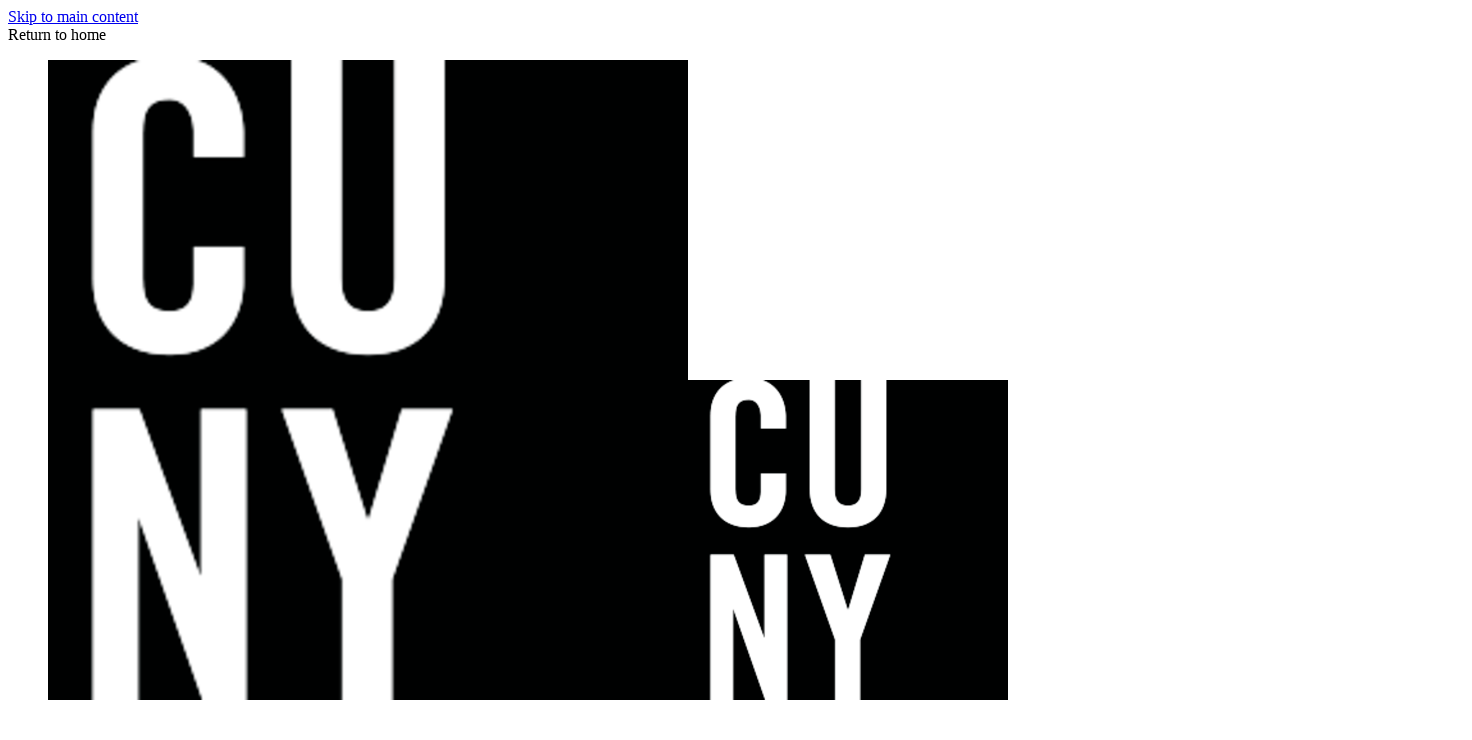

--- FILE ---
content_type: text/html
request_url: https://cuny.manifoldapp.org/projects/theatre-history-2/resource-collection/tartuffe/resource/scene-from-tartuffe
body_size: 127975
content:
<!doctype html>

    <!DOCTYPE html>
    <html lang="en-US">
      <head>
        <meta http-equiv="X-UA-Compatible" content="IE=edge" />
        <meta charset="UTF-8">
        <meta
          name="viewport"
          content="width=device-width,initial-scale=1.0"
        />
        <script src="/browser.config.js" charset="UTF-8"></script>
        <link rel="shortcut icon" href="/static/favicon.ico?client=true" />
        
        <style data-emotion="emotion-global vo34it">@layer manifold,stylesheets;@layer manifold{@font-face{font-family:"aleo";font-style:normal;font-weight:400;font-display:swap;src:url(/build/assets/Aleo-Regular-f1554b7eff4ccb0c4f1d.woff) format("woff");}@font-face{font-family:"aleo";font-style:italic;font-weight:400;font-display:swap;src:url(/build/assets/Aleo-Italic-f4c2818a6553467536a6.woff) format("woff");}@font-face{font-family:"aleo";font-style:normal;font-weight:700;font-display:swap;src:url(/build/assets/Aleo-Bold-c21c2c1eb401c23382d0.woff) format("woff");}@font-face{font-family:"aleo";font-style:normal;font-weight:200;font-display:swap;src:url(/build/assets/Aleo-Light-2423c960897467a93f02.woff) format("woff");}@font-face{font-family:"trueno";font-style:normal;font-weight:400;font-display:swap;src:url(/build/assets/TruenoRg-5c33664e522bb3dce34d.woff) format("woff");}@font-face{font-family:"trueno";font-style:italic;font-weight:400;font-display:swap;src:url(/build/assets/TruenoRgIt-05e415e89474fc4ad492.woff) format("woff");}@font-face{font-family:"trueno";font-style:normal;font-weight:700;font-display:swap;src:url(/build/assets/TruenoBd-05a48be3e2aa1abc5053.woff) format("woff");}@font-face{font-family:"trueno";font-style:normal;font-weight:600;font-display:swap;src:url(/build/assets/TruenoSBd-7a7d6e38be8724ca4585.woff) format("woff");}@font-face{font-family:"trueno";font-style:normal;font-weight:200;font-display:swap;src:url(/build/assets/TruenoLt-fc95885dec76b6e09daa.woff) format("woff");}@font-face{font-family:LMRoman12;src:url(/build/assets/lmroman12-regular-1be80e337515cb0277b5.woff2) format("woff2");}@font-face{font-family:LMRoman12;src:url(/build/assets/lmroman12-bold-de14dc180342b6eebba6.woff2) format("woff2");font-weight:bold;}@font-face{font-family:LMRoman12;src:url(/build/assets/lmroman12-italic-2ee8f3ef07e3bf921483.woff2) format("woff2");font-style:italic;}@font-face{font-family:Latin Modern Math;src:local('Latin Modern Math'),local('LatinModernMath-Regular'),url(/build/assets/latinmodern-math-70cdf8bd3128874b244c.woff2) format("woff2");}@font-face{font-family:STIX Two Text;src:local('STIXTwoText'),url(/build/assets/STIXTwoText-Regular-bb024e89f013f1df4455.woff2) format("woff2");}@font-face{font-family:STIX Two Text;src:local('STIXTwoText-Bold'),url(/build/assets/STIXTwoText-Bold-8dcefb4276ea0b80f696.woff2) format("woff2");font-weight:bold;}@font-face{font-family:STIX Two Text;src:local('STIXTwoText-Italic'),url(/build/assets/STIXTwoText-Italic-fb4d3c347e0df364843c.woff2) format("woff2");font-style:italic;}@font-face{font-family:STIX Two Text;src:local('STIXTwoText-BoldItalic'),url(/build/assets/STIXTwoText-BoldItalic-08cb1dd67ce0f98cc6cd.woff2) format("woff2");font-weight:bold;font-style:italic;}@font-face{font-family:STIX Two Math;src:local('STIXTwoMath-Regular'),url(/build/assets/STIXTwoMath-Regular-a6dd783b1df04c61b10a.woff2) format("woff2");}@font-face{font-family:Fira Math;src:local('Fira Math'),local('FiraMath-Regular'),url(/build/assets/FiraMath-Regular-1c429406e68659495cb1.woff2) format("woff2");}:root{--color-base-neutral-white:#ffffff;--color-base-neutral-black:#000000;--color-base-neutral05:#f7f7f7;--color-base-neutral10:#ececec;--color-base-neutral20:#e6e6e6;--color-base-neutral30:#d6d6d6;--color-base-neutral40:#c3c3c3;--color-base-neutral45:#b3b3b3;--color-base-neutral50:#9a9a9a;--color-base-neutral70:#828282;--color-base-neutral75:#696969;--color-base-neutral80:#555555;--color-base-neutral85:#424242;--color-base-neutral90:#363636;--color-base-neutral95:#2e2e2e;--color-base-neutral100:#262626;--color-base-neutral110:#222222;--color-base-blue20:#d4edfa;--color-base-blue45:#61caff;--color-base-blue75:#19678f;--color-base-green20:#c7f2a7;--color-base-green45:#87c930;--color-base-green75:#3c6e1a;--color-base-orange20:#ffebce;--color-base-orange45:#fab048;--color-base-orange75:#875f27;--color-base-pink20:#ffd6e4;--color-base-pink45:#ff8ab1;--color-base-pink75:#99536a;--color-base-red20:#ffd1d1;--color-base-red45:#ff9191;--color-base-red75:#c42929;--color-base-teal20:#c0faf5;--color-base-teal45:#38d6c9;--color-base-teal75:#1d756e;--color-base-violet20:#f7dcf6;--color-base-violet45:#f58cee;--color-base-violet75:#9c4a96;--color-base-yellow20:#fff799;--color-base-yellow45:#f5e425;--color-base-yellow75:#706b2c;--color-neutral-ui-dull-light:var(--color-base-neutral70);--color-neutral-text-extra-light:var(--color-base-neutral10);--color-neutral-ui-extra-light:var(--color-base-neutral40);--color-neutral-text-light:var(--color-base-neutral45);--color-neutral-ui-light:var(--color-base-neutral50);--color-neutral-ui-dull-dark:var(--color-base-neutral45);--color-neutral-text-dark:var(--color-base-neutral75);--color-neutral-ui-dark:var(--color-base-neutral70);--color-neutral-text-extra-dark:var(--color-base-neutral90);--color-neutral-ui-extra-dark:var(--color-base-neutral85);--color-accent-primary:#52e3ac;--color-accent-primary-dark:#34a178;--color-accent-primary-medium:#3dbd8c;--color-accent-primary-light:#75e9bd;--color-accent-primary-dull:#b1ead2;--color-accent-primary-pale:#c1f7e4;--color-accent-primary-off-white:#f0faf7;--color-accent-primary-extra-pale:#cbf7e6;--color-interaction-light:#52e3ac;--color-interaction-dark:#077a56;--color-accent-secondary:#61caff;--color-accent-secondary-pale:#42b2eb;--color-accent-tertiary:#2bd1fa;--color-accent-tertiary-pale:#d9f5fb;--color-interaction-light:#52e3ac;--color-interaction-dark:#077a56;--color-interaction-extra-dark:#085d44;--color-interaction-focus-secondary:var(--color-base-neutral20);--color-interaction-focus-tertiary:var(--color-base-neutral30);--color-notification-error-extra-light:var(--color-base-red20);--color-notification-error-light:var(--color-base-red45);--color-notification-error-dark:var(--color-base-red75);--color-notification-warning-extra-light:var(--color-base-yellow20);--color-notification-warning-light:var(--color-base-yellow45);--color-notification-warning-dark:var(--color-base-yellow75);--color-notification-notice-extra-light:var(--color-base-blue20);--color-notification-notice-light:var(--color-base-blue45);--color-notification-notice-dark:var(--color-base-blue75);--color-header-background:var(--color-base-neutral-white);--color-header-background-light:var(--color-base-neutral05);--color-header-foreground:var(--color-neutral-text-dark);--color-header-foreground-active:var(--color-neutral-text-extra-dark);--color-header-foreground-hover:var(--color-interaction-light);--color-input-placeholder:var(--color-neutral-ui-light);--color-input-border:var(--color-neutral-ui-dull-light);--color:var(--color-neutral-text-dark);--background-color:var(--color-base-neutral-white);--hover-color:var(--color-interaction-dark);--focus-color:var(--color-interaction-dark);--error-color:var(--color-notification-error-dark);--warning-color:var(--color-notification-warning-dark);--notice-color:var(--color-notification-notice-dark);--color-annotation-primary-base:#2bd1fa;--color-annotation-primary-pale:#d9f5fb;--color-annotation-primary-light:#99e3f5;--color-annotation-primary-light-high-contrast:#8fe9ff;--color-annotation-primary-dark-high-contrast:#006078;--color-annotation-primary-pale-low-contrast:#808f9b;--color-annotation-secondary-base:#70c930;--color-annotation-secondary-light:#c6eaac;--color-annotation-secondary-pale:#eaf7e0;--color-annotation-secondary-pale-low-contrast:#677b61;--color-annotation-secondary-light-high-contrast:#a4ff63;--color-annotation-secondary-dark-high-contrast:#398900;--color-annotation-tertiary-base:#ff12ff;--color-annotation-tertiary-light:#edaaed;--color-annotation-tertiary-pale:#f4dcf4;--color-annotation-tertiary-pale-low-contrast:#775e77;--color-annotation-tertiary-light-high-contrast:#ff7bff;--color-annotation-tertiary-dark-high-contrast:#a100a1;--box-border-radius:8px;--outline-width:2px;--font-family-sans:'sofia-pro','trueno',sans-serif;--font-family-serif:'freight-text-pro','aleo',serif;--font-family-copy:'freight-text-pro','aleo',serif;--font-family-heading:'sofia-pro','trueno',sans-serif;--font-family-mono:Menlo,Monaco,Consolas,'Courier New',monospace;--font-weight-light:200;--font-weight-book:300;--font-weight-medium:500;--font-weight-regular:400;--font-weight-semibold:600;--font-weight-bold:700;--font-size-30:13px;--font-size-40:14px;--font-size-50:16px;--font-size-60:18px;--font-size-70:20px;--font-size-100:26px;--font-size-root:16px;--line-height:1.2;--container-width-full:1235px;--container-width-min:320px;--container-width-inner:1135px;--container-width-focus:680px;--container-padding-inline-full:50px;--container-padding-inline-responsive:4.5%;--container-padding-inline-narrow:20px;--container-padding-inline-responsive-global:4.5vw;--container-padding-inline-min:15px;--container-padding-inline-fluid:clamp(20px, calc(20px + 30 * (100vw - 620px) / 404), 50px);--container-padding-block-start:clamp(39px, calc(39px + 21 * (100vw - 620px) / 404), 60px);--container-padding-block-end:clamp(45px, calc(45px + 25 * (100vw - 620px) / 404), 70px);--reader-header-height:46px;--transition-duration-fast:0.1s;--transition-duration-default:0.2s;--transition-duration-slow:0.4s;--transition-timing-function:ease;}.react-datepicker-popper[data-placement^="bottom"] .react-datepicker__triangle,.react-datepicker-popper[data-placement^="top"] .react-datepicker__triangle,.react-datepicker__year-read-view--down-arrow,.react-datepicker__month-read-view--down-arrow,.react-datepicker__month-year-read-view--down-arrow{margin-left:-8px;position:absolute;}.react-datepicker-popper[data-placement^="bottom"] .react-datepicker__triangle,.react-datepicker-popper[data-placement^="top"] .react-datepicker__triangle,.react-datepicker__year-read-view--down-arrow,.react-datepicker__month-read-view--down-arrow,.react-datepicker__month-year-read-view--down-arrow,.react-datepicker-popper[data-placement^="bottom"] .react-datepicker__triangle::before,.react-datepicker-popper[data-placement^="top"] .react-datepicker__triangle::before,.react-datepicker__year-read-view--down-arrow::before,.react-datepicker__month-read-view--down-arrow::before,.react-datepicker__month-year-read-view--down-arrow::before{box-sizing:content-box;position:absolute;border:8px solid transparent;height:0;width:1px;}.react-datepicker-popper[data-placement^="bottom"] .react-datepicker__triangle::before,.react-datepicker-popper[data-placement^="top"] .react-datepicker__triangle::before,.react-datepicker__year-read-view--down-arrow::before,.react-datepicker__month-read-view--down-arrow::before,.react-datepicker__month-year-read-view--down-arrow::before{content:"";z-index:-1;border-width:8px;left:-8px;border-bottom-color:#aeaeae;}.react-datepicker-popper[data-placement^="bottom"] .react-datepicker__triangle{top:0;margin-top:-8px;}.react-datepicker-popper[data-placement^="bottom"] .react-datepicker__triangle,.react-datepicker-popper[data-placement^="bottom"] .react-datepicker__triangle::before{border-top:none;border-bottom-color:#f0f0f0;}.react-datepicker-popper[data-placement^="bottom"] .react-datepicker__triangle::before{top:-1px;border-bottom-color:#aeaeae;}.react-datepicker-popper[data-placement^="top"] .react-datepicker__triangle,.react-datepicker__year-read-view--down-arrow,.react-datepicker__month-read-view--down-arrow,.react-datepicker__month-year-read-view--down-arrow{bottom:0;margin-bottom:-8px;}.react-datepicker-popper[data-placement^="top"] .react-datepicker__triangle,.react-datepicker__year-read-view--down-arrow,.react-datepicker__month-read-view--down-arrow,.react-datepicker__month-year-read-view--down-arrow,.react-datepicker-popper[data-placement^="top"] .react-datepicker__triangle::before,.react-datepicker__year-read-view--down-arrow::before,.react-datepicker__month-read-view--down-arrow::before,.react-datepicker__month-year-read-view--down-arrow::before{border-bottom:none;border-top-color:#fff;}.react-datepicker-popper[data-placement^="top"] .react-datepicker__triangle::before,.react-datepicker__year-read-view--down-arrow::before,.react-datepicker__month-read-view--down-arrow::before,.react-datepicker__month-year-read-view--down-arrow::before{bottom:-1px;border-top-color:#aeaeae;}.react-datepicker-wrapper{display:inline-block;padding:0;border:0;}.react-datepicker{font-family:"Helvetica Neue",Helvetica,Arial,sans-serif;font-size:0.8rem;background-color:#fff;color:#000;border:1px solid #aeaeae;border-radius:0.3rem;display:inline-block;position:relative;}.react-datepicker--time-only .react-datepicker__triangle{left:35px;}.react-datepicker--time-only .react-datepicker__time-container{border-left:0;}.react-datepicker--time-only .react-datepicker__time,.react-datepicker--time-only .react-datepicker__time-box{border-bottom-left-radius:0.3rem;border-bottom-right-radius:0.3rem;}.react-datepicker__triangle{position:absolute;left:50px;}.react-datepicker-popper{z-index:1;}.react-datepicker-popper[data-placement^="bottom"]{margin-top:10px;}.react-datepicker-popper[data-placement="bottom-end"] .react-datepicker__triangle,.react-datepicker-popper[data-placement="top-end"] .react-datepicker__triangle{left:auto;right:50px;}.react-datepicker-popper[data-placement^="top"]{margin-bottom:10px;}.react-datepicker-popper[data-placement^="right"]{margin-left:8px;}.react-datepicker-popper[data-placement^="right"] .react-datepicker__triangle{left:auto;right:42px;}.react-datepicker-popper[data-placement^="left"]{margin-right:8px;}.react-datepicker-popper[data-placement^="left"] .react-datepicker__triangle{left:42px;right:auto;}.react-datepicker__header{text-align:center;background-color:#f0f0f0;border-bottom:1px solid #aeaeae;border-top-left-radius:0.3rem;padding-top:8px;position:relative;}.react-datepicker__header--time{padding-bottom:8px;padding-left:5px;padding-right:5px;}.react-datepicker__header--time:not(.react-datepicker__header--time--only){border-top-left-radius:0;}.react-datepicker__header:not(.react-datepicker__header--has-time-select){border-top-right-radius:0.3rem;}.react-datepicker__year-dropdown-container--select,.react-datepicker__month-dropdown-container--select,.react-datepicker__month-year-dropdown-container--select,.react-datepicker__year-dropdown-container--scroll,.react-datepicker__month-dropdown-container--scroll,.react-datepicker__month-year-dropdown-container--scroll{display:inline-block;margin:0 2px;}.react-datepicker__current-month,.react-datepicker-time__header,.react-datepicker-year-header{margin-top:0;color:#000;font-weight:bold;font-size:0.944rem;}.react-datepicker-time__header{text-overflow:ellipsis;white-space:nowrap;overflow:hidden;}.react-datepicker__navigation{background:none;line-height:1.7rem;text-align:center;cursor:pointer;position:absolute;top:10px;width:0;padding:0;border:0.45rem solid transparent;z-index:1;height:10px;width:10px;text-indent:-999em;overflow:hidden;}.react-datepicker__navigation--previous{left:10px;border-right-color:#ccc;}.react-datepicker__navigation--previous:hover{border-right-color:#b3b3b3;}.react-datepicker__navigation--previous--disabled,.react-datepicker__navigation--previous--disabled:hover{border-right-color:#e6e6e6;cursor:default;}.react-datepicker__navigation--next{right:10px;border-left-color:#ccc;}.react-datepicker__navigation--next--with-time:not(.react-datepicker__navigation--next--with-today-button){right:95px;}.react-datepicker__navigation--next:hover{border-left-color:#b3b3b3;}.react-datepicker__navigation--next--disabled,.react-datepicker__navigation--next--disabled:hover{border-left-color:#e6e6e6;cursor:default;}.react-datepicker__navigation--years{position:relative;top:0;display:block;margin-left:auto;margin-right:auto;}.react-datepicker__navigation--years-previous{top:4px;border-top-color:#ccc;}.react-datepicker__navigation--years-previous:hover{border-top-color:#b3b3b3;}.react-datepicker__navigation--years-upcoming{top:-4px;border-bottom-color:#ccc;}.react-datepicker__navigation--years-upcoming:hover{border-bottom-color:#b3b3b3;}.react-datepicker__month-container{float:left;}.react-datepicker__year{margin:0.4rem;text-align:center;}.react-datepicker__year-wrapper{display:-webkit-box;display:-webkit-flex;display:-ms-flexbox;display:flex;-webkit-box-flex-wrap:wrap;-webkit-flex-wrap:wrap;-ms-flex-wrap:wrap;flex-wrap:wrap;max-width:180px;}.react-datepicker__year .react-datepicker__year-text{display:inline-block;width:4rem;margin:2px;}.react-datepicker__month{margin:0.4rem;text-align:center;}.react-datepicker__month .react-datepicker__month-text,.react-datepicker__month .react-datepicker__quarter-text{display:inline-block;width:4rem;margin:2px;}.react-datepicker__input-time-container{clear:both;width:100%;float:left;margin:5px 0 10px 15px;text-align:left;}.react-datepicker__input-time-container .react-datepicker-time__caption{display:inline-block;}.react-datepicker__input-time-container .react-datepicker-time__input-container{display:inline-block;}.react-datepicker__input-time-container .react-datepicker-time__input-container .react-datepicker-time__input{display:inline-block;margin-left:10px;}.react-datepicker__input-time-container .react-datepicker-time__input-container .react-datepicker-time__input input{width:85px;}.react-datepicker__input-time-container .react-datepicker-time__input-container .react-datepicker-time__input input[type="time"]::-webkit-inner-spin-button,.react-datepicker__input-time-container .react-datepicker-time__input-container .react-datepicker-time__input input[type="time"]::-webkit-outer-spin-button{-webkit-appearance:none;margin:0;}.react-datepicker__input-time-container .react-datepicker-time__input-container .react-datepicker-time__input input[type="time"]{-moz-appearance:textfield;}.react-datepicker__input-time-container .react-datepicker-time__input-container .react-datepicker-time__delimiter{margin-left:5px;display:inline-block;}.react-datepicker__time-container{float:right;border-left:1px solid #aeaeae;width:85px;}.react-datepicker__time-container--with-today-button{display:inline;border:1px solid #aeaeae;border-radius:0.3rem;position:absolute;right:-72px;top:0;}.react-datepicker__time-container .react-datepicker__time{position:relative;background:white;border-bottom-right-radius:0.3rem;}.react-datepicker__time-container .react-datepicker__time .react-datepicker__time-box{width:85px;overflow-x:hidden;margin:0 auto;text-align:center;border-bottom-right-radius:0.3rem;}.react-datepicker__time-container .react-datepicker__time .react-datepicker__time-box ul.react-datepicker__time-list{list-style:none;margin:0;height:calc(195px + (1.7rem / 2));overflow-y:scroll;padding-right:0px;padding-left:0px;width:100%;box-sizing:content-box;}.react-datepicker__time-container .react-datepicker__time .react-datepicker__time-box ul.react-datepicker__time-list li.react-datepicker__time-list-item{height:30px;padding:5px 10px;white-space:nowrap;}.react-datepicker__time-container .react-datepicker__time .react-datepicker__time-box ul.react-datepicker__time-list li.react-datepicker__time-list-item:hover{cursor:pointer;background-color:#f0f0f0;}.react-datepicker__time-container .react-datepicker__time .react-datepicker__time-box ul.react-datepicker__time-list li.react-datepicker__time-list-item--selected{background-color:#216ba5;color:white;font-weight:bold;}.react-datepicker__time-container .react-datepicker__time .react-datepicker__time-box ul.react-datepicker__time-list li.react-datepicker__time-list-item--selected:hover{background-color:#216ba5;}.react-datepicker__time-container .react-datepicker__time .react-datepicker__time-box ul.react-datepicker__time-list li.react-datepicker__time-list-item--disabled{color:#ccc;}.react-datepicker__time-container .react-datepicker__time .react-datepicker__time-box ul.react-datepicker__time-list li.react-datepicker__time-list-item--disabled:hover{cursor:default;background-color:transparent;}.react-datepicker__week-number{color:#ccc;display:inline-block;width:1.7rem;line-height:1.7rem;text-align:center;margin:0.166rem;}.react-datepicker__week-number.react-datepicker__week-number--clickable{cursor:pointer;}.react-datepicker__week-number.react-datepicker__week-number--clickable:hover{border-radius:0.3rem;background-color:#f0f0f0;}.react-datepicker__day-names,.react-datepicker__week{white-space:nowrap;}.react-datepicker__day-name,.react-datepicker__day,.react-datepicker__time-name{color:#000;display:inline-block;width:1.7rem;line-height:1.7rem;text-align:center;margin:0.166rem;}.react-datepicker__month--selected,.react-datepicker__month--in-selecting-range,.react-datepicker__month--in-range,.react-datepicker__quarter--selected,.react-datepicker__quarter--in-selecting-range,.react-datepicker__quarter--in-range{border-radius:0.3rem;background-color:#216ba5;color:#fff;}.react-datepicker__month--selected:hover,.react-datepicker__month--in-selecting-range:hover,.react-datepicker__month--in-range:hover,.react-datepicker__quarter--selected:hover,.react-datepicker__quarter--in-selecting-range:hover,.react-datepicker__quarter--in-range:hover{background-color:#1d5d90;}.react-datepicker__month--disabled,.react-datepicker__quarter--disabled{color:#ccc;pointer-events:none;}.react-datepicker__month--disabled:hover,.react-datepicker__quarter--disabled:hover{cursor:default;background-color:transparent;}.react-datepicker__day,.react-datepicker__month-text,.react-datepicker__quarter-text,.react-datepicker__year-text{cursor:pointer;}.react-datepicker__day:hover,.react-datepicker__month-text:hover,.react-datepicker__quarter-text:hover,.react-datepicker__year-text:hover{border-radius:0.3rem;background-color:#f0f0f0;}.react-datepicker__day--today,.react-datepicker__month-text--today,.react-datepicker__quarter-text--today,.react-datepicker__year-text--today{font-weight:bold;}.react-datepicker__day--highlighted,.react-datepicker__month-text--highlighted,.react-datepicker__quarter-text--highlighted,.react-datepicker__year-text--highlighted{border-radius:0.3rem;background-color:#3dcc4a;color:#fff;}.react-datepicker__day--highlighted:hover,.react-datepicker__month-text--highlighted:hover,.react-datepicker__quarter-text--highlighted:hover,.react-datepicker__year-text--highlighted:hover{background-color:#32be3f;}.react-datepicker__day--highlighted-custom-1,.react-datepicker__month-text--highlighted-custom-1,.react-datepicker__quarter-text--highlighted-custom-1,.react-datepicker__year-text--highlighted-custom-1{color:magenta;}.react-datepicker__day--highlighted-custom-2,.react-datepicker__month-text--highlighted-custom-2,.react-datepicker__quarter-text--highlighted-custom-2,.react-datepicker__year-text--highlighted-custom-2{color:green;}.react-datepicker__day--selected,.react-datepicker__day--in-selecting-range,.react-datepicker__day--in-range,.react-datepicker__month-text--selected,.react-datepicker__month-text--in-selecting-range,.react-datepicker__month-text--in-range,.react-datepicker__quarter-text--selected,.react-datepicker__quarter-text--in-selecting-range,.react-datepicker__quarter-text--in-range,.react-datepicker__year-text--selected,.react-datepicker__year-text--in-selecting-range,.react-datepicker__year-text--in-range{border-radius:0.3rem;background-color:#216ba5;color:#fff;}.react-datepicker__day--selected:hover,.react-datepicker__day--in-selecting-range:hover,.react-datepicker__day--in-range:hover,.react-datepicker__month-text--selected:hover,.react-datepicker__month-text--in-selecting-range:hover,.react-datepicker__month-text--in-range:hover,.react-datepicker__quarter-text--selected:hover,.react-datepicker__quarter-text--in-selecting-range:hover,.react-datepicker__quarter-text--in-range:hover,.react-datepicker__year-text--selected:hover,.react-datepicker__year-text--in-selecting-range:hover,.react-datepicker__year-text--in-range:hover{background-color:#1d5d90;}.react-datepicker__day--keyboard-selected,.react-datepicker__month-text--keyboard-selected,.react-datepicker__quarter-text--keyboard-selected,.react-datepicker__year-text--keyboard-selected{border-radius:0.3rem;background-color:#2a87d0;color:#fff;}.react-datepicker__day--keyboard-selected:hover,.react-datepicker__month-text--keyboard-selected:hover,.react-datepicker__quarter-text--keyboard-selected:hover,.react-datepicker__year-text--keyboard-selected:hover{background-color:#1d5d90;}.react-datepicker__day--in-selecting-range,.react-datepicker__month-text--in-selecting-range,.react-datepicker__quarter-text--in-selecting-range,.react-datepicker__year-text--in-selecting-range{background-color:rgba(33, 107, 165, 0.5);}.react-datepicker__month--selecting-range .react-datepicker__day--in-range,.react-datepicker__month--selecting-range .react-datepicker__month-text--in-range,.react-datepicker__month--selecting-range .react-datepicker__quarter-text--in-range,.react-datepicker__month--selecting-range .react-datepicker__year-text--in-range{background-color:#f0f0f0;color:#000;}.react-datepicker__day--disabled,.react-datepicker__month-text--disabled,.react-datepicker__quarter-text--disabled,.react-datepicker__year-text--disabled{cursor:default;color:#ccc;}.react-datepicker__day--disabled:hover,.react-datepicker__month-text--disabled:hover,.react-datepicker__quarter-text--disabled:hover,.react-datepicker__year-text--disabled:hover{background-color:transparent;}.react-datepicker__month-text.react-datepicker__month--selected:hover,.react-datepicker__month-text.react-datepicker__month--in-range:hover,.react-datepicker__month-text.react-datepicker__quarter--selected:hover,.react-datepicker__month-text.react-datepicker__quarter--in-range:hover,.react-datepicker__quarter-text.react-datepicker__month--selected:hover,.react-datepicker__quarter-text.react-datepicker__month--in-range:hover,.react-datepicker__quarter-text.react-datepicker__quarter--selected:hover,.react-datepicker__quarter-text.react-datepicker__quarter--in-range:hover{background-color:#216ba5;}.react-datepicker__month-text:hover,.react-datepicker__quarter-text:hover{background-color:#f0f0f0;}.react-datepicker__input-container{position:relative;display:inline-block;width:100%;}.react-datepicker__year-read-view,.react-datepicker__month-read-view,.react-datepicker__month-year-read-view{border:1px solid transparent;border-radius:0.3rem;}.react-datepicker__year-read-view:hover,.react-datepicker__month-read-view:hover,.react-datepicker__month-year-read-view:hover{cursor:pointer;}.react-datepicker__year-read-view:hover .react-datepicker__year-read-view--down-arrow,.react-datepicker__year-read-view:hover .react-datepicker__month-read-view--down-arrow,.react-datepicker__month-read-view:hover .react-datepicker__year-read-view--down-arrow,.react-datepicker__month-read-view:hover .react-datepicker__month-read-view--down-arrow,.react-datepicker__month-year-read-view:hover .react-datepicker__year-read-view--down-arrow,.react-datepicker__month-year-read-view:hover .react-datepicker__month-read-view--down-arrow{border-top-color:#b3b3b3;}.react-datepicker__year-read-view--down-arrow,.react-datepicker__month-read-view--down-arrow,.react-datepicker__month-year-read-view--down-arrow{border-top-color:#ccc;float:right;margin-left:20px;top:8px;position:relative;border-width:0.45rem;}.react-datepicker__year-dropdown,.react-datepicker__month-dropdown,.react-datepicker__month-year-dropdown{background-color:#f0f0f0;position:absolute;width:50%;left:25%;top:30px;z-index:1;text-align:center;border-radius:0.3rem;border:1px solid #aeaeae;}.react-datepicker__year-dropdown:hover,.react-datepicker__month-dropdown:hover,.react-datepicker__month-year-dropdown:hover{cursor:pointer;}.react-datepicker__year-dropdown--scrollable,.react-datepicker__month-dropdown--scrollable,.react-datepicker__month-year-dropdown--scrollable{height:150px;overflow-y:scroll;}.react-datepicker__year-option,.react-datepicker__month-option,.react-datepicker__month-year-option{line-height:20px;width:100%;display:block;margin-left:auto;margin-right:auto;}.react-datepicker__year-option:first-of-type,.react-datepicker__month-option:first-of-type,.react-datepicker__month-year-option:first-of-type{border-top-left-radius:0.3rem;border-top-right-radius:0.3rem;}.react-datepicker__year-option:last-of-type,.react-datepicker__month-option:last-of-type,.react-datepicker__month-year-option:last-of-type{-webkit-user-select:none;-moz-user-select:none;-webkit-user-select:none;-moz-user-select:none;-ms-user-select:none;user-select:none;border-bottom-left-radius:0.3rem;border-bottom-right-radius:0.3rem;}.react-datepicker__year-option:hover,.react-datepicker__month-option:hover,.react-datepicker__month-year-option:hover{background-color:#ccc;}.react-datepicker__year-option:hover .react-datepicker__navigation--years-upcoming,.react-datepicker__month-option:hover .react-datepicker__navigation--years-upcoming,.react-datepicker__month-year-option:hover .react-datepicker__navigation--years-upcoming{border-bottom-color:#b3b3b3;}.react-datepicker__year-option:hover .react-datepicker__navigation--years-previous,.react-datepicker__month-option:hover .react-datepicker__navigation--years-previous,.react-datepicker__month-year-option:hover .react-datepicker__navigation--years-previous{border-top-color:#b3b3b3;}.react-datepicker__year-option--selected,.react-datepicker__month-option--selected,.react-datepicker__month-year-option--selected{position:absolute;left:15px;}.react-datepicker__close-icon{cursor:pointer;background-color:transparent;border:0;outline:0;padding:0px 6px 0px 0px;position:absolute;top:0;right:0;height:100%;display:table-cell;vertical-align:middle;}.react-datepicker__close-icon::after{cursor:pointer;background-color:#216ba5;color:#fff;border-radius:50%;height:16px;width:16px;padding:2px;font-size:12px;line-height:1;text-align:center;display:table-cell;vertical-align:middle;content:"\00d7";}.react-datepicker__today-button{background:#f0f0f0;border-top:1px solid #aeaeae;cursor:pointer;text-align:center;font-weight:bold;padding:5px 0;clear:left;}.react-datepicker__portal{position:fixed;width:100vw;height:100vh;background-color:rgba(0, 0, 0, 0.8);left:0;top:0;-webkit-box-pack:center;-ms-flex-pack:center;-webkit-justify-content:center;justify-content:center;-webkit-align-items:center;-webkit-box-align:center;-ms-flex-align:center;align-items:center;display:-webkit-box;display:-webkit-flex;display:-ms-flexbox;display:flex;z-index:2147483647;}.react-datepicker__portal .react-datepicker__day-name,.react-datepicker__portal .react-datepicker__day,.react-datepicker__portal .react-datepicker__time-name{width:3rem;line-height:3rem;}@media (max-width: 400px),(max-height: 550px){.react-datepicker__portal .react-datepicker__day-name,.react-datepicker__portal .react-datepicker__day,.react-datepicker__portal .react-datepicker__time-name{width:2rem;line-height:2rem;}}.react-datepicker__portal .react-datepicker__current-month,.react-datepicker__portal .react-datepicker-time__header{font-size:1.44rem;}.react-datepicker__portal .react-datepicker__navigation{border:0.81rem solid transparent;}.react-datepicker__portal .react-datepicker__navigation--previous{border-right-color:#ccc;}.react-datepicker__portal .react-datepicker__navigation--previous:hover{border-right-color:#b3b3b3;}.react-datepicker__portal .react-datepicker__navigation--previous--disabled,.react-datepicker__portal .react-datepicker__navigation--previous--disabled:hover{border-right-color:#e6e6e6;cursor:default;}.react-datepicker__portal .react-datepicker__navigation--next{border-left-color:#ccc;}.react-datepicker__portal .react-datepicker__navigation--next:hover{border-left-color:#b3b3b3;}.react-datepicker__portal .react-datepicker__navigation--next--disabled,.react-datepicker__portal .react-datepicker__navigation--next--disabled:hover{border-left-color:#e6e6e6;cursor:default;}*,*::before,*::after{box-sizing:border-box;}html,body,margin,ul,ol{padding:0;}html,body,p,figure,blockquote,dl,dd{margin:0;}html{scroll-behavior:smooth;scrollbar-gutter:stable;font-size:100%;}@supports (scrollbar-color: auto){html{scrollbar-color:var(--color-accent-primary);scrollbar-width:auto;}}body{min-block-size:100vh;min-block-size:100dvh;text-rendering:geometricPrecision;}ul[class],ol[class]{list-style:none;}img,picture{display:block;max-inline-size:100%;block-size:auto;}input,button,textarea,select,optgroup{color:inherit;font:inherit;letter-spacing:inherit;text-rendering:inherit;}button,select{text-transform:none;}input{line-height:normal;}button{margin:0;cursor:pointer;}fieldset{margin:0;padding:0;border:none;}legend{padding:0;}[type="number"]::-webkit-inner-spin-button,[type="number"]::-webkit-outer-spin-button{height:auto;}[type="search"]{-webkit-appearance:textfield;outline-offset:-2px;}[type="search"]::-webkit-search-decoration{-webkit-appearance:none;}::-webkit-file-upload-button{-webkit-appearance:button;font:inherit;}@media (prefers-reduced-motion: reduce){*{-webkit-animation-duration:0.01ms!important;animation-duration:0.01ms!important;-webkit-animation-iteration-count:1!important;animation-iteration-count:1!important;scroll-behavior:auto!important;}}svg{fill:currentColor;}details summary{cursor:pointer;}details summary::marker{content:none;}details summary::-webkit-details-marker{display:none;}details summary >*{display:inline;}figure,p{margin:0;}a{color:inherit;}pre{font-family:monospace,monospace;font-size:1em;}code,kbd,samp{font-family:monospace,monospace;font-size:1em;}small{font-size:80%;}sub,sup{font-size:75%;line-height:0;position:relative;vertical-align:baseline;}sub{bottom:-0.25em;}sup{top:-0.5em;}table{border-spacing:0;border-collapse:collapse;}mark{background-color:initial;color:inherit;}@supports (scrollbar-color: auto){html{scrollbar-color:var(--color-accent-primary) var(--color-base-neutral90);scrollbar-width:auto;}}body{color:var(--color);background-color:var(--background-color);}.browse,.scheme-light,.bg-white,.bg-neutral05,.bg-neutral10{--color:var(--color-neutral-text-dark);--background-color:var(--color-base-neutral-white);--strong-color:var(--color-neutral-text-extra-dark);--extra-strong-color:var(--color-base-neutral-black);--medium-color:var(--color-base-neutral80);--weak-color:var(--color-neutral-ui-dull-light);--highlight-color:var(--color-interaction-dark);--focus-color:var(--color-neutral-ui-dark);--hover-color:var(--color-interaction-dark);--error-color:var(--color-notification-error-dark);--warning-color:var(--color-notification-warning-dark);--notice-color:var(--color-notification-notice-dark);--inactive-switch-bg-color:var(--color-base-neutral70);--active-switch-bg-color:#17986d;--switch-toggle-color:var(--color-base-neutral05);--box-color:var(--color);--box-bg-color:var(--color-base-neutral05);--box-weak-bg-color:var(--color-base-neutral05);--box-medium-bg-color:var(--color-base-neutral10);--box-strong-bg-color:var(--color-base-neutral20);--box-x-strong-bg-color:var(--color-base-neutral20);--drawer-bg-color:var(--background-color);--dropzone-bg-color:var(--color-base-neutral30);--select-bg-color:transparent;--select-border-color:currentColor;--button-dull-bg-color:var(--color-base-neutral30);--button-tertiary-bg-color:var(--color-accent-primary-pale);--button-tertiary-bg-hover-color:var(--color-accent-primary-light);--reader-color:var(--strong-color);--input-color:var(--color);--input-bg-color:var(--color-base-neutral-white);--input-border-color:var(--color-neutral-ui-dull-light);--input-placeholder-color:var(--color-neutral-ui-light);--input-autofill-color:var(--highlight-color);--input-font-family:var(--font-family-sans);--textarea-border-color:transparent;--disabled-control-color:var(--color-neutral-text-light);--disabled-control-bg-color:var(--color-base-neutral20);--header-foreground-color:var(--color-base-neutral75);--placeholder-icon-color:var(--strong-color);color:var(--color);-webkit-print-color-scheme:light;color-scheme:light;}.backend,.drawer--backend,.scheme-dark,.bg-neutral90,.bg-neutral95{--color:var(--color-neutral-text-light);--background-color:var(--color-base-neutral90);--strong-color:var(--color-neutral-text-extra-light);--extra-strong-color:var(--base-neutral-white);--medium-color:var(--color-base-neutral20);--weak-color:var(--color-neutral-ui-dull-dark);--highlight-color:var(--color-interaction-light);--focus-color:var(--color-interaction-light);--hover-color:var(--color-interaction-light);--error-color:var(--color-notification-error-light);--warning-color:var(--color-notification-warning-light);--notice-color:var(--color-notification-notice-light);--inactive-switch-bg-color:var(--color-base-neutral70);--active-switch-bg-color:var(--color-interaction-light);--switch-toggle-color:var(--color-base-neutral90);--box-color:var(--color-neutral-ui-light);--box-bg-color:var(--color-base-neutral95);--box-weak-bg-color:var(--color-base-neutral85);--box-medium-bg-color:var(--color-base-neutral90);--box-strong-bg-color:var(--color-base-neutral90);--box-x-strong-bg-color:var(--color-base-neutral80);--drawer-bg-color:var(--color-base-neutral100);--dropzone-bg-color:#434343;--select-bg-color:var(--color-base-neutral90);--select-border-color:var(--color-base-neutral45);--button-dull-bg-color:var(--color-base-neutral10);--button-tertiary-bg-color:var(--color-accent-primary);--button-tertiary-bg-hover-color:var(--color-accent-primary-pale);--reader-color:var(--color-base-neutral-white);--input-color:var(--strong-color);--input-bg-color:transparent;--input-border-color:var(--color-neutral-ui-dull-light);--input-placeholder-color:var(--color-neutral-ui-light);--input-autofill-color:var(--color-accent-primary-pale);--input-font-family:var(--font-family-serif);--textarea-border-color:var(--color-neutral-ui-dull-light);--disabled-control-color:var(--color-neutral-ui-dark);--disabled-control-bg-color:var(--color-base-neutral85);--header-foreground-color:var(--color-interaction-light);--placeholder-icon-color:var(--highlight-color);color:var(--color);-webkit-print-color-scheme:dark;color-scheme:dark;}.backend input[type="text"],.drawer--backend input[type="text"],.scheme-dark input[type="text"],.bg-neutral90 input[type="text"],.bg-neutral95 input[type="text"],.backend input[type="number"],.drawer--backend input[type="number"],.scheme-dark input[type="number"],.bg-neutral90 input[type="number"],.bg-neutral95 input[type="number"],.backend input[type="email"],.drawer--backend input[type="email"],.scheme-dark input[type="email"],.bg-neutral90 input[type="email"],.bg-neutral95 input[type="email"],.backend input[type="password"],.drawer--backend input[type="password"],.scheme-dark input[type="password"],.bg-neutral90 input[type="password"],.bg-neutral95 input[type="password"],.backend select,.drawer--backend select,.scheme-dark select,.bg-neutral90 select,.bg-neutral95 select,.backend textarea,.drawer--backend textarea,.scheme-dark textarea,.bg-neutral90 textarea,.bg-neutral95 textarea{color:var(--input-color);}button,[role="button"],a,[data-react-beautiful-dnd-drag-handle]{-webkit-transition:color var(--transition-duration-default) var(--transition-timing-function);transition:color var(--transition-duration-default) var(--transition-timing-function);}button:hover,[role="button"]:hover,a:hover,[data-react-beautiful-dnd-drag-handle]:hover{color:var(--hover-color);}button:focus:not(:focus-visible),[role="button"]:focus:not(:focus-visible),a:focus:not(:focus-visible),input:focus:not(:focus-visible),select:focus:not(:focus-visible),[data-react-beautiful-dnd-drag-handle]:focus:not(:focus-visible){outline:0;}button:focus-visible,[role="button"]:focus-visible,a:focus-visible,input:focus-visible,select:focus-visible,[data-react-beautiful-dnd-drag-handle]:focus-visible{outline:solid 2px var(--focus-color);}main[tabindex='-1']:focus-visible{outline:none;}.manicon-svg{display:inline-block;vertical-align:middle;}html{font-size:22px;-webkit-font-smoothing:antialiased;-moz-osx-font-smoothing:grayscale;text-decoration-thickness:from-font;text-underline-position:from-font;}body{font-size:var(--font-size-root);font-weight:var(--font-size-regular);-webkit-hyphens:auto;-moz-hyphens:auto;-ms-hyphens:auto;hyphens:auto;line-height:var(--line-height);word-wrap:break-word;overflow-wrap:break-word;}a{text-decoration-thickness:inherit;}a,span,div{text-underline-offset:1px;}mtext{font-family:Latin Modern Roman,LMRoman12,STIX Two Text;}math{font-family:Latin Modern Math,STIX Two Math;text-underline-position:under;}.font-sans-serif mtext,.annotation-selection__text-container mtext{font-family:Fira Math,STIX Two Text;}.font-sans-serif math,.annotation-selection__text-container math{font-family:Fira Math,STIX Two Math;}:root{interpolate-size:allow-keywords;}body{width:100%;}body.no-scroll{overflow:hidden;}.screen-reader-text{position:absolute;width:1px;height:1px;padding:0;margin:-1px;overflow:hidden;clip:rect(0 0 0 0);}.bg-white{background-color:var(--color-base-neutral-white);}.bg-accent-primary{background-color:var(--color-accent-primary);}.bg-accent-secondary{background-color:var(--color-accent-primary-off-white);}.bg-neutral05{background-color:var(--color-base-neutral05);}.bg-neutral10{background-color:var(--color-base-neutral10);}.bg-neutral90{background-color:var(--color-base-neutral90);}.bg-neutral95{background-color:var(--color-base-neutral95);}.show-50{display:none;}@media all and (min-width: 560px){.show-50{display:inherit;}}.show-60{display:none;}@media all and (min-width: 620px){.show-60{display:inherit;}}.show-75{display:none;}@media all and (min-width: 760px){.show-75{display:block;}}.show-82{display:none;}@media all and (min-width: 845px){.show-82{display:block;}}.show-100{display:none;}@media all and (min-width: 1060px){.show-100{display:block;}}@media all and (min-width: 620px){.hide-60{display:none;}}@media all and (min-width: 760px){.hide-75{display:none;}}@media all and (min-width: 845px){.hide-82{display:none;}}@media all and (min-width: 1060px){.hide-100{display:none;}}.rel{position:relative;}.no-focus-outline:focus-visible{outline:none;}.no-focus-outline:focus{outline:none;}.icon-notes-unique{fill:transparent;}.icon-notes-unique__foreground{fill:var(--strong-color);}.icon-notes-unique__background{fill:var(--box-medium-bg-color);}.annotation-manage-groups-link{font-family:var(--font-family-sans);font-size:16px;font-weight:var(--font-weight-semibold);text-transform:uppercase;letter-spacing:0.115em;display:-webkit-box;display:-webkit-flex;display:-ms-flexbox;display:flex;gap:8px;-webkit-align-items:center;-webkit-box-align:center;-ms-flex-align:center;align-items:center;-webkit-box-pack:center;-ms-flex-pack:center;-webkit-justify-content:center;justify-content:center;padding:3px;font-size:12px;color:var(--manage-groups-link-color, #5c5c5c);-webkit-text-decoration:none;text-decoration:none;border:1px solid;border-radius:4px;-webkit-transition:none;transition:none;}.annotation-manage-groups-link:hover,.annotation-manage-groups-link:focus-visible{color:var(--color-base-neutral85);background-color:var(--color-interaction-light);border-color:var(--color-interaction-light);outline:0;}.inline-block{display:inline-block;}.has-scroll-lock{overflow:hidden;scrollbar-gutter:stable;position:absolute;width:100%;}.drag-placeholder{opacity:.5;pointer-events:none;}.rbd-migration-resets *[data-rbd-placeholder-context-id]{display:none;}.rbd-migration-resets *[data-rbd-drop-indicator]{height:4px!important;background-color:var(--color-accent-primary)!important;}.heading-primary{margin:0;font-family:var(--font-family-heading);font-size:clamp(22px, calc(22px + 4 * (100vw - 620px) / 404), 26px);margin-bottom:1.2em;font-weight:var(--font-weight-medium);-webkit-hyphens:none;-moz-hyphens:none;-ms-hyphens:none;hyphens:none;line-height:1.32;}.heading-secondary{margin:0;font-family:var(--font-family-heading);font-size:clamp(22px, calc(22px + 4 * (100vw - 620px) / 404), 26px);margin-bottom:1.2em;font-weight:var(--font-weight-medium);-webkit-hyphens:none;-moz-hyphens:none;-ms-hyphens:none;hyphens:none;line-height:1.32;font-size:clamp(20px, calc(20px + 2 * (100vw - 620px) / 404), 22px);}.heading-quaternary{margin:0;font-family:var(--font-family-heading);font-size:clamp(25px, calc(25px + 5 * (100vw - 620px) / 404), 30px);}.utility-primary{font-family:var(--font-family-sans);font-size:16px;font-weight:var(--font-weight-semibold);text-transform:uppercase;letter-spacing:0.115em;}.truncate-text-overflow{overflow:hidden;text-overflow:ellipsis;white-space:nowrap;padding-bottom:1px;}@property --font-size-adjustment{syntax:"<number>";inherits:false;initial-value:1;}.font-size-0{font-size:calc(clamp(12px, calc(12px + 1 * (100vw - 620px) / 404), 13px) * clamp(0.5, var(--font-size-adjustment), 1.5));}.font-size-1{font-size:calc(clamp(14px, calc(14px + 2 * (100vw - 620px) / 404), 16px) * clamp(0.5, var(--font-size-adjustment), 1.5));}.font-size-2{font-size:calc(clamp(16px, calc(16px + 4 * (100vw - 620px) / 404), 20px) * clamp(0.5, var(--font-size-adjustment), 1.5));}.font-size-3{font-size:calc(clamp(18px, calc(18px + 4 * (100vw - 620px) / 404), 22px) * clamp(0.5, var(--font-size-adjustment), 1.5));}.font-size-4{font-size:calc(clamp(20px, calc(20px + 6 * (100vw - 620px) / 404), 26px) * clamp(0.5, var(--font-size-adjustment), 1.5));}.font-size-5{font-size:calc(clamp(24px, calc(24px + 8 * (100vw - 620px) / 404), 32px) * clamp(0.5, var(--font-size-adjustment), 1.5));}.font-size-6{font-size:calc(clamp(28px, calc(28px + 10 * (100vw - 620px) / 404), 38px) * clamp(0.5, var(--font-size-adjustment), 1.5));}.underline-dashes{background-repeat:repeat-x;-webkit-background-position:0% 99%;background-position:0% 99%;-webkit-background-size:8px 3px;background-size:8px 3px;background-image:url("data:image/svg+xml,%3Csvg xmlns='http://www.w3.org/2000/svg' viewBox='0 0 6 1.79315' fill='%23696969'%3E%3Crect y='0.18057' width='3' height='1.432'/%3E%3C/svg%3E");}.underline-dots{background-repeat:repeat-x;-webkit-background-position:0% 99%;background-position:0% 99%;-webkit-background-size:8px 3px;background-size:8px 3px;background-image:url("data:image/svg+xml,%3Csvg xmlns='http://www.w3.org/2000/svg' viewBox='0 0 4.01344 1.79315' fill='%23696969'%3E%3Cpath d='M.90256,1.79314A.902.902,0,0,1,0,.89657.89179.89179,0,0,1,.887,0l.0036,0h.012a.89657.89657,0,0,1,0,1.79314'/%3E%3C/svg%3E");}.underline-wavy{background-repeat:repeat-x;-webkit-background-position:0% 99%;background-position:0% 99%;-webkit-background-size:10px 3px;background-size:10px 3px;background-image:url("data:image/svg+xml,%3Csvg xmlns='http://www.w3.org/2000/svg' viewBox='0 0 7.73456 1.79315' fill='%23696969'%3E%3Cpath d='M7.64024,0A5.33009,5.33009,0,0,0,5.52143.44808,4.12154,4.12154,0,0,1,3.72928.84991,4.12161,4.12161,0,0,1,1.93712.44808,4.08623,4.08623,0,0,0,.09432,0H0V.94324a3.36163,3.36163,0,0,1,1.55983.44808,5.49756,5.49756,0,0,0,2.16945.40183A5.09,5.09,0,0,0,5.8044,1.39132,4.79709,4.79709,0,0,1,7.73456.94324h0V0Z' /%3E%3C/svg%3E%0A");}.underline-solid{background-repeat:repeat-x;-webkit-background-position:0% 99%;background-position:0% 99%;-webkit-background-size:8px 3px;background-size:8px 3px;background-image:url("data:image/svg+xml,%3Csvg xmlns='http://www.w3.org/2000/svg' viewBox='0 0 8.28101 1.79315' fill='%23696969'%3E%3Cpolygon points='0 1.613 8.28 1.613 8.28 0.181 0 0.181 0 1.613' /%3E%3C/svg%3E%0A");}.no-scroll{overflow:hidden;}.container{width:100%;max-width:var(--container-width-full);padding-inline:var(--container-padding-inline-fluid);margin-inline:auto;padding-block-start:var(--container-padding-block-start);padding-block-end:var(--container-padding-block-end);}.container.flush{--container-padding-block-start:0;--container-padding-block-end:0;}.container.flush-top{--container-padding-block-start:0;}.container.flush-bottom{--container-padding-block-end:0;}.container.extra-top{--container-padding-block-start:125px;}.container-focus{max-width:var(--container-width-focus);padding-inline:var(--container-padding-inline-min);margin-inline:auto;}.container-focus.container-width-0{max-inline-size:1063px;}.container-focus.container-width-1{max-inline-size:916px;}.container-focus.container-width-2{max-inline-size:790px;}.container-focus.container-width-3{max-inline-size:680px;}.container-focus.container-width-4{max-inline-size:500px;}.align-left{text-align:left;}.align-center{text-align:center;}.align-right{text-align:right;}.float-right{float:right;}.global-container{display:-webkit-box;display:-webkit-flex;display:-ms-flexbox;display:flex;-webkit-flex-direction:column;-ms-flex-direction:column;flex-direction:column;min-height:100vh;}.global-container>.main-content{-webkit-box-flex:1;-webkit-flex-grow:1;-ms-flex-positive:1;flex-grow:1;}.flex-viewport{display:-webkit-box;display:-webkit-flex;display:-ms-flexbox;display:flex;-webkit-flex-direction:column;-ms-flex-direction:column;flex-direction:column;}.flex-grow{-webkit-box-flex:1;-webkit-flex-grow:1;-ms-flex-positive:1;flex-grow:1;}.loading-bar,.skip-to-main{z-index:700;}.overlay-full{z-index:600;}.dialog-wrapper,.range-picker__dialog{z-index:625;}.press-header{z-index:575;}.mobile-nav-toggle{z-index:550;}.backend .header-app{z-index:450;}#global-notification-container .notifications-list{z-index:500;}.nested-nav--open{z-index:425;}.drawer--backend,.drawer--frontend,.drawer--pos-overlay,.drawer-overlay--backend,.drawer-overlay--frontend,.drawer-overlay--pos-overlay{z-index:400;}.overlay-full-header{z-index:350;}.header-app--sticky{z-index:225;}.header-app--static{z-index:200;}.reader-header{z-index:200;}.reader-header__inner,.reader-header__options-button{z-index:200;}.reader-footer-menu{z-index:200;}.drawer--reader.drawer--pos-default,.drawer-overlay--reader.drawer-overlay--pos-default{z-index:150;}.notation-preview-footer{z-index:140;}.picker-input__results{z-index:100;}.annotation-popup{z-index:100;}.annotation-selection__action-buttons{z-index:75;}.section-category-label.fixed{z-index:50;}.dropdown-nav{z-index:50;}.member-arrow{z-index:50;}.table__row-link{z-index:25;}.table__nested-link{z-index:50;}.remove-member-button{z-index:50;}.annotation-selection__button-absolute{z-index:50;}.standalone-header{z-index:10;}.utility-button{padding:0;cursor:pointer;background:transparent;border:0;border-radius:0;-webkit-appearance:none;-moz-appearance:none;-ms-appearance:none;appearance:none;display:-webkit-inline-box;display:-webkit-inline-flex;display:-ms-inline-flexbox;display:inline-flex;-webkit-align-items:center;-webkit-box-align:center;-ms-flex-align:center;align-items:center;font-size:12px;font-family:var(--font-family-sans);font-weight:var(--font-weight-semibold);-webkit-text-decoration:none;text-decoration:none;text-transform:uppercase;letter-spacing:0.125em;}.utility-button[disabled]{pointer-events:none;}.utility-button:not(:disabled):hover .utility-button__icon:not(.utility-button__icon--light),.utility-button:not(:disabled):hover .utility-button__text:not(.utility-button__text--light){color:var(--strong-color);}.utility-button:disabled .utility-button__icon:not(.utility-button__icon--light),.utility-button:disabled .utility-button__text:not(.utility-button__text--light){color:var(--weak-color);opacity:0.5;}.utility-button__icon{margin-left:-3px;-webkit-transition:color var(--transition-duration-default) var(--transition-timing-function);transition:color var(--transition-duration-default) var(--transition-timing-function);}.utility-button__icon--highlight{color:var(--highlight-color);}.utility-button__icon--notice{color:var(--error-color);}.utility-button__icon--download{color:var(--color-base-neutral30);}.utility-button__text{display:none;-webkit-transition:color var(--transition-duration-default) var(--transition-timing-function);transition:color var(--transition-duration-default) var(--transition-timing-function);}@media all and (min-width: 480px){.utility-button__text{display:block;}}.utility-button__text--light{color:var(--extra-strong-color);}.utility-button__text--highlight{color:var(--highlight-color);}.utility-button__text--dark-green{color:var(--color-interaction-dark);}.utility-button__text--large{font-size:14px;}.utility-button__text--underlined{text-decoration-line:underline;}.utility-button:hover .utility-button__text{color:var(--hover-color);}.utility-button__icon+.utility-button__text{margin-left:0.417em;}.utility-button-group--inline{max-height:26px;}.utility-button-group--inline >*:not(:last-child){margin-right:1em;}@media all and (min-width: 480px){.utility-button-group--inline >*:not(:last-child){margin-right:2em;}}.utility-button-group--stack{display:-webkit-box;display:-webkit-flex;display:-ms-flexbox;display:flex;}@media all and (min-width: 690px){.utility-button-group--stack{-webkit-flex-direction:column;-ms-flex-direction:column;flex-direction:column;}}@media all and (max-width: 689px){.utility-button-group--stack >*+*{margin-left:1em;}}@media all and (min-width: 690px){.utility-button-group--stack >*+*{margin-top:1em;}}.button-primary{padding:0;cursor:pointer;background:transparent;border:0;border-radius:0;-webkit-appearance:none;-moz-appearance:none;-ms-appearance:none;appearance:none;font-family:var(--font-family-sans);font-size:16px;font-weight:var(--font-weight-semibold);text-transform:uppercase;letter-spacing:0.115em;display:-webkit-inline-box;display:-webkit-inline-flex;display:-ms-inline-flexbox;display:inline-flex;-webkit-align-items:center;-webkit-box-align:center;-ms-flex-align:center;align-items:center;-webkit-box-pack:center;-ms-flex-pack:center;-webkit-justify-content:center;justify-content:center;padding:14px 23px 16px;font-size:14px;-webkit-text-decoration:none;text-decoration:none;letter-spacing:0.089em;color:var(--color);border:1px solid var(--hover-color);border-radius:var(--box-border-radius);-webkit-transition:color var(--transition-duration-default) var(--transition-timing-function),background-color var(--transition-duration-default) var(--transition-timing-function),border-color var(--transition-duration-default) var(--transition-timing-function);transition:color var(--transition-duration-default) var(--transition-timing-function),background-color var(--transition-duration-default) var(--transition-timing-function),border-color var(--transition-duration-default) var(--transition-timing-function);}.button-primary:hover,.button-primary:active{color:var(--color-neutral-text-extra-dark);background-color:var(--color-interaction-light);border-color:var(--color-interaction-light);}.button-primary--gray{color:var(--color-base-neutral75);background-color:var(--color-base-neutral10);border-color:var(--color-base-neutral10);}.button-primary--gray:hover{color:var(--color-base-neutral95);background-color:var(--color-base-neutral20);border-color:var(--color-base-neutral20);}.button-primary--dull{border-color:var(--color-base-neutral70);}.button-primary--dull:hover,.button-primary--dull:active{background-color:var(--color-base-neutral10);border-color:var(--color-base-neutral70);}.bg-neutral05 .button-primary--dull:hover{color:var(--color-base-neutral-white);background-color:var(--color-base-neutral-50);}.button-primary--rounded{--box-border-radius:6px;}.button-primary__icon{position:relative;top:1px;margin-left:10px;}.button-icon-primary{padding:0;cursor:pointer;background:transparent;border:0;border-radius:0;-webkit-appearance:none;-moz-appearance:none;-ms-appearance:none;appearance:none;font-family:var(--font-family-sans);font-size:16px;font-weight:var(--font-weight-semibold);text-transform:uppercase;letter-spacing:0.115em;display:-webkit-box;display:-webkit-flex;display:-ms-flexbox;display:flex;-webkit-align-items:center;-webkit-box-align:center;-ms-flex-align:center;align-items:center;-webkit-box-pack:center;-ms-flex-pack:center;-webkit-justify-content:center;justify-content:center;min-height:52px;padding-right:28px;padding-left:28px;font-size:12px;font-weight:var(--font-weight-bold);text-align:center;-webkit-text-decoration:none;text-decoration:none;border:1px solid var(--hover-color);-webkit-transition:color var(--transition-duration-default) var(--transition-timing-function),background-color var(--transition-duration-default) var(--transition-timing-function),border-color var(--transition-duration-default) var(--transition-timing-function);transition:color var(--transition-duration-default) var(--transition-timing-function),background-color var(--transition-duration-default) var(--transition-timing-function),border-color var(--transition-duration-default) var(--transition-timing-function);}@media all and (min-width: 620px){.button-icon-primary{min-height:58px;font-size:14px;}}.button-icon-primary:hover,.button-icon-primary:active{color:var(--color-neutral-text-extra-dark);background-color:var(--color-interaction-light);border-color:var(--color-interaction-light);}.browse .button-icon-primary:focus:not(:focus-visible){outline:0;}.browse .button-icon-primary:focus-visible{background-color:var(--color-accent-primary-extra-pale);}.browse .button-icon-primary:focus-visible{outline:0;}.button-icon-primary__icon{margin-right:7px;color:var(--color-base-neutral50);-webkit-transition:color var(--transition-duration-default) var(--transition-timing-function);transition:color var(--transition-duration-default) var(--transition-timing-function);}.button-icon-primary:hover .button-icon-primary__icon{color:var(--color-neutral-ui-extra-dark);}@media all and (min-width: 620px){.button-icon-primary__icon{width:54px;height:54px;}}.button-icon-secondary{padding:0;cursor:pointer;background:transparent;border:0;border-radius:0;-webkit-appearance:none;-moz-appearance:none;-ms-appearance:none;appearance:none;display:-webkit-inline-box;display:-webkit-inline-flex;display:-ms-inline-flexbox;display:inline-flex;-webkit-align-items:center;-webkit-box-align:center;-ms-flex-align:center;align-items:center;padding:0.667em 17px 0.778em;font-size:16px;font-family:var(--font-family-sans);color:var(--highlight-color);text-align:left;-webkit-text-decoration:none;text-decoration:none;letter-spacing:0.015em;border:1px solid var(--highlight-color);-webkit-transition:color var(--transition-duration-default) var(--transition-timing-function),background-color var(--transition-duration-default) var(--transition-timing-function),border-color var(--transition-duration-default) var(--transition-timing-function);transition:color var(--transition-duration-default) var(--transition-timing-function),background-color var(--transition-duration-default) var(--transition-timing-function),border-color var(--transition-duration-default) var(--transition-timing-function);}@media all and (min-width: 620px){.button-icon-secondary{font-size:18px;}}.button-icon-secondary__icon{position:relative;top:0.125em;margin-right:0.833em;}.button-icon-secondary__icon--large{top:0.08em;}.button-icon-secondary__icon--short{top:0;}.button-icon-secondary__icon--right{margin-right:0;margin-left:0.833em;}.button-icon-secondary:disabled{color:var(--color-neutral-ui-dull-light);cursor:not-allowed;border:1px solid;}.button-icon-secondary:focus-visible:not([disabled]){color:var(--color-base-neutral90);background-color:var(--color-accent-primary-pale);outline:0;}.button-icon-secondary:hover:not([disabled]),.button-icon-secondary:active:not([disabled]){color:var(--color-neutral-text-extra-dark);background-color:var(--color-interaction-light);border-color:var(--color-interaction-light);}.button-icon-secondary:focus-visible:disabled{outline-offset:2px;}.button-icon-secondary--dull{color:var(--color);border-color:var(--color);}.button-icon-secondary--dull:hover:not([disabled]),.button-icon-secondary--dull:active:not([disabled]){color:var(--hover-color);background-color:transparent;border-color:var(--hover-color);}.button-icon-secondary--dull:focus-visible:not([disabled]){color:var(--strong-color);background-color:rgba(130, 130, 130, 0.3);outline:0;}.button-icon-secondary--red{border-color:var(--error-color);color:var(--error-color);}.button-icon-secondary--red:hover:not([disabled]),.button-icon-secondary--red:active:not([disabled]){color:var(--color-neutral-text-extra-dark);background-color:var(--color-base-red45);border-color:var(--color-base-red45);}.button-icon-secondary--red:focus-visible:not([disabled]){color:var(--color-base-neutral90);background-color:var(--color-base-red20);outline:0;}.button-icon-secondary--full{width:100%;}.button-icon-secondary--centered{-webkit-box-pack:center;-ms-flex-pack:center;-webkit-justify-content:center;justify-content:center;}.button-icon-secondary--smallcaps{padding-top:1.125em;padding-bottom:1.375em;font-size:12px;font-weight:var(--font-weight-semibold);text-transform:uppercase;letter-spacing:0.115em;}.button-icon-secondary--in-drawer{width:100%;}@media all and (min-width: 960px){.button-icon-secondary--in-drawer{width:calc(50% - 17px);}}.button-icon-secondary--wide{width:100%;margin-bottom:15px;}@media all and (min-width: 880px){.button-icon-secondary--wide{width:calc(50% - 17px);}}.buttons-icon-horizontal{display:-webkit-box;display:-webkit-flex;display:-ms-flexbox;display:flex;-webkit-box-flex-wrap:wrap;-webkit-flex-wrap:wrap;-ms-flex-wrap:wrap;flex-wrap:wrap;-webkit-box-pack:justify;-webkit-justify-content:space-between;justify-content:space-between;gap:20px;margin-bottom:35px;}.buttons-icon-horizontal.authoring-drawer{margin-top:20px;gap:24px;-webkit-box-pack:start;-ms-flex-pack:start;-webkit-justify-content:flex-start;justify-content:flex-start;}.buttons-icon-horizontal.right{-webkit-box-pack:end;-ms-flex-pack:end;-webkit-justify-content:flex-end;justify-content:flex-end;}.buttons-icon-horizontal.maintain{-webkit-box-flex-wrap:nowrap;-webkit-flex-wrap:nowrap;-ms-flex-wrap:nowrap;flex-wrap:nowrap;}.buttons-icon-horizontal.maintain .buttons-icon-horizontal__button{-webkit-flex-basis:100%;-ms-flex-preferred-size:100%;flex-basis:100%;max-width:360px;margin-bottom:0;}@media all and (min-width: 880px){.buttons-icon-horizontal{font-size:0;}}.buttons-icon-horizontal__button{margin-bottom:15px;}.buttons-icon-horizontal__button:not(.button-icon-secondary--in-drawer){-webkit-flex-basis:calc(50% - 20px);-ms-flex-preferred-size:calc(50% - 20px);flex-basis:calc(50% - 20px);}.buttons-icon-horizontal__button:not(.button-icon-secondary--in-drawer):not(:only-child){-webkit-box-flex:1;-webkit-flex-grow:1;-ms-flex-positive:1;flex-grow:1;}.buttons-icon-horizontal__button--in-dialog{margin-bottom:0;}.buttons-icon-horizontal .full{display:none;}@media all and (min-width: 880px){.buttons-icon-horizontal .full{display:inline;}}@media all and (min-width: 880px){.buttons-icon-horizontal .abbreviated{display:none;}}.button-secondary{padding:0;cursor:pointer;background:transparent;border:0;border-radius:0;-webkit-appearance:none;-moz-appearance:none;-ms-appearance:none;appearance:none;display:-webkit-inline-box;display:-webkit-inline-flex;display:-ms-inline-flexbox;display:inline-flex;-webkit-align-items:center;-webkit-box-align:center;-ms-flex-align:center;align-items:center;-webkit-box-pack:center;-ms-flex-pack:center;-webkit-justify-content:center;justify-content:center;padding:0.857em 30px 0.929em;font-size:12px;font-family:var(--font-family-sans);font-weight:var(--font-weight-semibold);color:var(--strong-color);text-align:center;-webkit-text-decoration:none;text-decoration:none;text-transform:uppercase;letter-spacing:0.089em;background-color:var(--color-accent-primary);-webkit-transition:color var(--transition-duration-default) var(--transition-timing-function),background-color var(--transition-duration-default) var(--transition-timing-function);transition:color var(--transition-duration-default) var(--transition-timing-function),background-color var(--transition-duration-default) var(--transition-timing-function);}@media all and (min-width: 620px){.button-secondary{font-size:14px;}}.button-secondary:hover:not(:disabled){color:var(--strong-color);background-color:var(--color-accent-primary-dull);}.button-secondary:focus-visible{outline-color:var(--strong-color);}.button-secondary:active{background-color:var(--color-accent-primary-medium);}.button-secondary--with-room{margin-top:40px;}.button-secondary--dull{background-color:var(--button-dull-bg-color);}.button-secondary--dull:hover:not(:disabled){background-color:var(--color-base-neutral20);}.button-secondary--dull:active{color:var(--color-base-neutral-white);background-color:var(--color-base-neutral20);}.button-secondary--outlined{color:var(--highlight-color);background:none;border:1px solid var(--hover-color);}.button-secondary--outlined:hover:not(:disabled){color:var(--color-neutral-text-extra-dark);background-color:var(--hover-color);}.bg-neutral90 .button-secondary--outlined,.bg-neutral100 .button-secondary--outlined,.drawer-backend .button-secondary--outlined{--highlight-color:var(--color-base-neutral-white);}.bg-neutral90 .button-secondary--outlined:not(.button-secondary--dull):hover,.bg-neutral100 .button-secondary--outlined:not(.button-secondary--dull):hover,.drawer-backend .button-secondary--outlined:not(.button-secondary--dull):hover,.bg-neutral90 .button-secondary--outlined:not(.button-secondary--dull):focus-visible,.bg-neutral100 .button-secondary--outlined:not(.button-secondary--dull):focus-visible,.drawer-backend .button-secondary--outlined:not(.button-secondary--dull):focus-visible{color:var(--color-neutral-text-extra-dark);background-color:var(--hover-color);}.button-secondary--outlined.button-secondary--dull{--highlight-color:var(--color-base-neutral45);--hover-color:var(--color-base-neutral45);}.button-secondary--outlined.button-secondary--dull:hover:not(:disabled),.button-secondary--outlined.button-secondary--dull:focus-visible:not(:disabled){color:var(--color-neutral-text-extra-dark);background-color:var(--highlight-color);outline:0;}.button-secondary--accent-pale{background-color:var(--color-accent-primary-pale);}.button-secondary--accent-pale:hover{background-color:var(--color-accent-primary);}.button-secondary--accent-pale.button-secondary--dull{background-color:var(--color-base-neutral10);}.button-secondary--accent-pale.button-secondary--dull:hover{background-color:var(--color-base-neutral20);}.button-secondary--dark{-webkit-box-pack:start;-ms-flex-pack:start;-webkit-justify-content:flex-start;justify-content:flex-start;color:var(--color-neutral-text-extra-light);text-align:left;background-color:var(--color-base-neutral80);}.bg-neutral90 .button-secondary--dark:hover,.bg-neutral90 .button-secondary--dark:active{color:var(--color-neutral-text-extra-dark);}.button-secondary--color-white{color:var(--color-base-neutral-white);}.button-secondary__icon{position:relative;top:1px;}.button-secondary__icon +.button-secondary__text{margin-left:10px;}.button-secondary__text--white{color:var(--color-base-neutral-white);}.button-secondary__text--hover-dark{-webkit-transition:color var(--transition-duration-default) var(--transition-timing-function);transition:color var(--transition-duration-default) var(--transition-timing-function);}.button-secondary:hover .button-secondary__text--hover-dark,.button-secondary:focus-visible .button-secondary__text--hover-dark{color:var(--color-base-neutral90);}.button-secondary__text +.button-secondary__icon{margin-left:10px;}.button-tertiary{font-family:var(--font-family-sans);font-size:16px;font-weight:var(--font-weight-semibold);text-transform:uppercase;letter-spacing:0.115em;display:inline-block;padding:5px 14px 7px;font-size:12px;color:var(--color-neutral-text-extra-dark);text-align:center;-webkit-text-decoration:none;text-decoration:none;letter-spacing:0.134em;white-space:nowrap;background-color:var(--button-tertiary-bg-color);border:1px solid var(--button-tertiary-bg-color);border-radius:4px;-webkit-transition:color var(--transition-duration-default) var(--transition-timing-function),background-color var(--transition-duration-default) var(--transition-timing-function),border-color var(--transition-duration-default) var(--transition-timing-function);transition:color var(--transition-duration-default) var(--transition-timing-function),background-color var(--transition-duration-default) var(--transition-timing-function),border-color var(--transition-duration-default) var(--transition-timing-function);}.button-tertiary:hover,.button-tertiary:focus-visible,.button-tertiary--active{color:var(--color-neutral-text-extra-dark);background-color:var(--button-tertiary-bg-hover-color);border-color:var(--button-tertiary-bg-hover-color);outline:0;}.button-tertiary--neutral{background-color:var(--background-color);border-color:currentColor;}.button-tertiary--outlined{background-color:transparent;border-color:currentColor;}.button-trim-primary{padding:0;cursor:pointer;background:transparent;border:0;border-radius:0;-webkit-appearance:none;-moz-appearance:none;-ms-appearance:none;appearance:none;font-family:var(--font-family-sans);font-size:16px;font-weight:var(--font-weight-semibold);text-transform:uppercase;letter-spacing:0.115em;display:block;width:100%;padding-bottom:13px;font-size:14px;text-align:left;}.button-trim-primary:hover{color:var(--color-accent-primary-medium);}.button-trim-primary:focus-visible{color:var(--color-base-neutral95);outline:0;}.button-trim-primary:active{color:var(--hover-color);}.close-button-primary{font-size:15px;color:var(--color-base-neutral50);-webkit-text-decoration:none;text-decoration:none;cursor:pointer;}.button-lozenge-primary{font-family:var(--font-family-sans);font-size:16px;font-weight:var(--font-weight-semibold);text-transform:uppercase;letter-spacing:0.115em;padding:6px 13px;font-size:12px;-webkit-text-decoration:none;text-decoration:none;background-color:var(--box-bg-color);border:none;border-radius:1em;-webkit-transition:color var(--transition-duration-default) var(--transition-timing-function),background-color var(--transition-duration-default) var(--transition-timing-function);transition:color var(--transition-duration-default) var(--transition-timing-function),background-color var(--transition-duration-default) var(--transition-timing-function);}.button-lozenge-primary:hover,.button-lozenge-primary:focus-visible{color:inherit;background-color:var(--color-accent-primary);}.button-lozenge-primary--warn:hover,.button-lozenge-primary--warn:focus-visible{color:var(--color-base-neutral-white);background-color:var(--error-color);}.button-lozenge-secondary{padding:0;cursor:pointer;background:transparent;border:0;border-radius:0;-webkit-appearance:none;-moz-appearance:none;-ms-appearance:none;appearance:none;font-family:var(--font-family-sans);font-size:16px;font-weight:var(--font-weight-semibold);text-transform:uppercase;letter-spacing:0.115em;display:-webkit-inline-box;display:-webkit-inline-flex;display:-ms-inline-flexbox;display:inline-flex;-webkit-align-items:center;-webkit-box-align:center;-ms-flex-align:center;align-items:center;-webkit-box-pack:center;-ms-flex-pack:center;-webkit-justify-content:center;justify-content:center;padding-right:15px;padding-left:15px;font-size:14px;font-weight:var(--font-weight-medium);-webkit-text-decoration:none;text-decoration:none;text-transform:none;letter-spacing:0;border:1px solid;border-radius:16px;-webkit-transition:color var(--transition-duration-default) var(--transition-timing-function),background-color var(--transition-duration-default) var(--transition-timing-function),border-color var(--transition-duration-default) var(--transition-timing-function);transition:color var(--transition-duration-default) var(--transition-timing-function),background-color var(--transition-duration-default) var(--transition-timing-function),border-color var(--transition-duration-default) var(--transition-timing-function);}.button-lozenge-secondary:hover{color:var(--color-neutral-text-extra-dark);background-color:var(--hover-color);border-color:var(--hover-color);}.button-lozenge-secondary:focus-visible{color:var(--color-neutral-text-extra-dark);border-color:var(--hover-color);outline:none;}.button-lozenge-secondary span{padding-top:7px;padding-bottom:9px;}.button-lozenge-secondary svg{width:24px;height:24px;margin-right:6px;margin-left:-5px;padding-bottom:2px;}.confirmable-button__confirm-list{padding-left:0;margin-top:0;margin-bottom:0;list-style-type:none;display:-webkit-box;display:-webkit-flex;display:-ms-flexbox;display:flex;-webkit-flex-direction:column;-ms-flex-direction:column;flex-direction:column;-webkit-align-items:flex-start;-webkit-box-align:flex-start;-ms-flex-align:flex-start;align-items:flex-start;}.confirmable-button__button{padding:0;cursor:pointer;background:transparent;border:0;border-radius:0;-webkit-appearance:none;-moz-appearance:none;-ms-appearance:none;appearance:none;font-family:var(--font-family-sans);font-size:16px;font-weight:var(--font-weight-semibold);text-transform:uppercase;letter-spacing:0.115em;font-size:12px;}.confirmable-button__button--delete:not([aria-disabled="true"]):hover{color:var(--hover-color);}.confirmable-button__button--confirm{margin-top:5px;}.confirmable-button__button--deny{margin-top:5px;}.confirmable-button__button--deny:hover,.confirmable-button__button--deny:focus-visible{color:var(--error-color);}.confirmable-button__button[aria-disabled="true"]:hover{cursor:default;color:inherit;}.demo-animation{width:150px;height:auto;}@media all and (min-width: 800px){.demo-animation{width:180px;}}.label-with-icon{font-size:12px;font-family:var(--font-family-sans);font-weight:var(--font-weight-semibold);text-transform:uppercase;letter-spacing:0.125em;white-space:nowrap;}.label-with-icon__icon{-webkit-align-self:center;-ms-flex-item-align:center;align-self:center;margin-right:8px;-webkit-transform:translateY(-1.5px);-moz-transform:translateY(-1.5px);-ms-transform:translateY(-1.5px);transform:translateY(-1.5px);}.label-with-icon__text-large{font-size:13px;}.list-total{font-family:var(--font-family-sans);font-size:16px;font-weight:var(--font-weight-semibold);text-transform:uppercase;letter-spacing:0.115em;font-size:13px;color:var(--color);-webkit-transition:color var(--transition-duration-default) var(--transition-timing-function);transition:color var(--transition-duration-default) var(--transition-timing-function);}.list-total--extra-bottom{margin-bottom:20px;}.list-total--empty{padding-top:20px;border-bottom:0;}.list-total__highlighted{color:var(--strong-color);}.section-heading-secondary .list-total{float:right;}.section-heading-secondary a:hover .list-total{color:var(--hover-color);}.overlay-full{position:fixed;top:0;left:0;width:100%;height:100%;padding-bottom:clamp(48px, calc(48px + 62 * (100vw - 620px) / 404), 110px);overflow:auto;-webkit-transition:opacity var(--transition-duration-default) var(--transition-timing-function);transition:opacity var(--transition-duration-default) var(--transition-timing-function);}.overlay-full:not([class*="bg-"]){background-color:var(--drawer-bg-color);}@starting-style{.overlay-full{opacity:0;}}.overlay-full[inert]{opacity:0;}.overlay-full-header{position:-webkit-sticky;position:sticky;top:0;-webkit-box-pack:center;-ms-flex-pack:center;-webkit-justify-content:center;justify-content:center;width:100%;color:var(--strong-color);background-color:var(--box-bg-color);}.overlay-full-header__inner{width:100%;max-width:var(--container-width-full);padding-inline:var(--container-padding-inline-fluid);margin-inline:auto;display:grid;grid-template:"middle end" auto/minmax(0, 1fr) auto;gap:20px;-webkit-align-items:center;-webkit-box-align:center;-ms-flex-align:center;align-items:center;min-height:60px;}@media all and (min-width: 480px){.overlay-full-header__inner{grid-template:"start middle end" auto/20% minmax(0, 1fr) 20%;}}.overlay-full-header__start{display:none;grid-area:start;}@media all and (min-width: 480px){.overlay-full-header__start{display:block;}}.overlay-full-header__middle{grid-area:middle;text-align:center;}.overlay-full-header__end{grid-area:end;justify-self:end;}.overlay-full-header__subtitle{font-family:var(--font-family-sans);font-size:16px;font-weight:var(--font-weight-semibold);text-transform:uppercase;letter-spacing:0.115em;font-size:13px;}.overlay-close{padding:0;cursor:pointer;background:transparent;border:0;border-radius:0;-webkit-appearance:none;-moz-appearance:none;-ms-appearance:none;appearance:none;font-family:var(--font-family-sans);font-size:16px;font-weight:var(--font-weight-semibold);text-transform:uppercase;letter-spacing:0.115em;display:-webkit-box;display:-webkit-flex;display:-ms-flexbox;display:flex;-webkit-align-items:center;-webkit-box-align:center;-ms-flex-align:center;align-items:center;font-size:13px;line-height:24px;}.overlay-close__icon{margin-left:9px;}.overlay-title{font-family:var(--font-family-sans);display:-webkit-box;display:-webkit-flex;display:-ms-flexbox;display:flex;-webkit-align-items:center;-webkit-box-align:center;-ms-flex-align:center;align-items:center;padding:0.85em 0;margin:0;font-size:22px;font-weight:var(--font-weight-medium);}@media all and (min-width: 690px){.overlay-title{-webkit-box-pack:center;-ms-flex-pack:center;-webkit-justify-content:center;justify-content:center;}}.overlay-title__icon{-webkit-flex-shrink:0;-ms-flex-negative:0;flex-shrink:0;-webkit-transform:translateY(1px);-moz-transform:translateY(1px);-ms-transform:translateY(1px);transform:translateY(1px);}.overlay-title__text{overflow:hidden;text-overflow:ellipsis;white-space:nowrap;padding-bottom:1px;margin-left:10px;}.checkbox{-webkit-transition:color var(--transition-duration-default) var(--transition-timing-function);transition:color var(--transition-duration-default) var(--transition-timing-function);position:relative;display:block;}.checkbox:hover{color:var(--hover-color);}.checkbox--white:hover{color:var(--strong-color);}@media all and (min-width: 350px){.checkbox{display:inline-block;}}@media all and (min-width: 560px){.checkbox+.checkbox{margin-left:32px;}}.checkbox +.instructions{display:inline-block;}.checkbox__indicator{display:inline-block;width:24px;height:24px;-webkit-flex-shrink:0;-ms-flex-negative:0;flex-shrink:0;margin-right:12px;text-align:center;vertical-align:middle;background-color:var(--color-base-neutral-white);border-radius:3px;border:1px solid var(--color-base-neutral90);}.checkbox--gray .checkbox__indicator{background-color:var(--color-base-neutral20);}.checkbox__icon{position:relative;top:1px;color:var(--color-base-neutral-white);visibility:hidden;}.checkbox--gray .checkbox__icon,.checkbox--white .checkbox__icon{color:var(--color-base-neutral90);}.checkbox--white .checkbox__icon{top:-1px;}.checkbox.checked .checkbox__icon{visibility:visible;}.checkbox input{position:absolute;inset-inline-start:0;inset-block-start:0;inline-size:100%;block-size:100%;opacity:0;cursor:pointer;}.checkbox input:checked~.checkbox__indicator{background-color:var(--highlight-color);}.checkbox input:checked~.checkbox__indicator .checkbox__icon{visibility:visible;}.checkbox--gray input:checked~.checkbox__indicator{background-color:var(--color-base-neutral20);}.checkbox--white input:checked~.checkbox__indicator{background-color:var(--color-base-neutral-white);}.checkbox input:focus-visible{outline:0;}.checkbox input:focus-visible ~.checkbox__indicator{outline:solid 2px var(--focus-color);}.checkbox-wrapper--inline{display:inline;}.breadcrumb-list{font-family:var(--font-family-sans);}.breadcrumb-list__link{display:inline;font-size:17px;-webkit-text-decoration:none;text-decoration:none;}@media all and (min-width: 480px){.breadcrumb-list__link{font-size:20px;}}.breadcrumb-list__icon{position:relative;top:-1px;margin-right:5px;margin-left:5px;-webkit-transform:rotate(-90deg);-moz-transform:rotate(-90deg);-ms-transform:rotate(-90deg);transform:rotate(-90deg);}.custom-logo__image{position:relative;width:auto;max-width:175px;height:auto;max-height:26px;}@media all and (min-width: 760px){.custom-logo__image{max-width:100%;max-height:59px;}}.custom-logo__image--desktop{display:none;}@media all and (min-width: 760px){.custom-logo__image--desktop{display:block;}}.custom-logo__image--mobile{display:block;}@media all and (min-width: 760px){.custom-logo__image--mobile{display:none;}}.header-border{position:absolute;width:100%;visibility:hidden;border-bottom:1px solid var(--color-base-neutral40);opacity:0;-webkit-transition:opacity var(--transition-duration-default) var(--transition-timing-function),visibility var(--transition-duration-default) var(--transition-timing-function);transition:opacity var(--transition-duration-default) var(--transition-timing-function),visibility var(--transition-duration-default) var(--transition-timing-function);}.header-app{position:relative;top:0;width:100%;}.header-app--sticky{position:-webkit-sticky;position:sticky;}@supports (position: sticky){.header-app--sticky{box-shadow:0 -10px 20px 7px rgba(0, 0, 0, 0.25);}}.mobile-nav-toggle{padding:0;cursor:pointer;background:transparent;border:0;border-radius:0;-webkit-appearance:none;-moz-appearance:none;-ms-appearance:none;appearance:none;position:relative;}@media all and (min-width: 1060px){.mobile-nav-toggle{display:none;}}@media all and (min-width: 845px){body:not(.backend) .mobile-nav-toggle{display:none;}}.mobile-nav-toggle:focus-visible{color:var(--hover-color);outline:0;}.mode-button{font-family:var(--font-family-sans);font-size:16px;font-weight:var(--font-weight-semibold);text-transform:uppercase;letter-spacing:0.115em;display:inline-block;padding:5px 8.5px 7px;font-size:12px;-webkit-text-decoration:none;text-decoration:none;letter-spacing:0.134em;white-space:nowrap;border:1px solid;border-radius:4px;-webkit-transition:color var(--transition-duration-default) var(--transition-timing-function),background-color var(--transition-duration-default) var(--transition-timing-function),border-color var(--transition-duration-default) var(--transition-timing-function);transition:color var(--transition-duration-default) var(--transition-timing-function),background-color var(--transition-duration-default) var(--transition-timing-function),border-color var(--transition-duration-default) var(--transition-timing-function);}.mode-button:hover{color:var(--color-neutral-text-extra-dark);background-color:var(--color-interaction-light);border-color:var(--color-interaction-light);outline:0;}.bg-neutral90 .mode-button:hover,.user-links--dark .mode-button:hover,.user-nav--dark .mode-button:hover{color:var(--color-base-neutral90);}@media all and (min-width: 760px){.site-nav{margin-left:25px;}}.site-nav__list{padding-left:0;margin-top:0;margin-bottom:0;list-style-type:none;}.site-nav__list li{display:inline-block;}.site-nav__item{margin-right:18px;margin-bottom:9px;}@media all and (min-width: 480px){.site-nav__item{margin-right:min(2.5vw, 25px);margin-bottom:19px;}}.site-nav__link{font-family:var(--font-family-sans);position:relative;font-size:14px;-webkit-text-decoration:none;text-decoration:none;}@media all and (min-width: 480px){.site-nav__link{font-size:16px;}}.site-nav__link--active{color:var(--color-header-foreground-active);}.site-nav--backend .site-nav__link--active{color:var(--color-base-neutral-white);}.site-nav__link--active::before{position:absolute;bottom:-3px;left:0;display:block;width:100%;height:1.5px;content:"";background-color:currentColor;}.site-nav--backend .site-nav__link--active::before{display:none;}.site-nav__link--active:focus-visible{outline-offset:2px;}.site-nav__link--active:hover{color:var(--color-header-foreground-active);}.site-nav--backend .site-nav__link--active:hover{color:var(--color-base-neutral-white);}.user-nav--dark{--header-foreground-color:var(--color-accent-primary);}.user-nav__list{padding-left:0;margin-top:0;margin-bottom:0;list-style-type:none;position:relative;display:-webkit-box;display:-webkit-flex;display:-ms-flexbox;display:flex;height:100%;}.user-nav__item{padding-bottom:9px;}@media all and (min-width: 480px){.user-nav__item{padding-bottom:19px;}}@media all and (min-width: 800px){.user-nav__item{position:relative;}}.user-nav__item--align-center{-webkit-align-self:center;-ms-flex-item-align:center;align-self:center;}.user-nav__item+.user-nav__item{margin-left:min(1.625vw, 24px);}.user-nav__button--search{width:22px;height:22px;}.user-nav .mode-button{margin-right:4px;}.user-nav .search-menu{--Panel-starting-transform:translateY(-4rem);--Panel-starting-opacity:0;top:100%;}.user-nav .search-menu{padding:28px 22px 22px;}@media all and (min-width: 480px){.user-nav .search-menu{padding:20px 24px 22px;}}.notifications-list{width:100%;}.notifications-list--context-header{position:fixed;inset-block-start:calc(
        var(--library-header-height, 82px) + var(--press-header-height, 0px)
      );}.notification{--color:var(--color-neutral-text-extra-dark);inline-size:100%;margin-block-end:var(--Notification-margin-block-end);color:var(--color);}.notification--notice{background-color:var(--color-notification-notice-light);}.notification--warning{background-color:var(--color-notification-warning-light);}.notification--error{background-color:var(--color-notification-error-light);}.notification--context-drawer{margin-block-end:26px;background-color:var(--color-base-neutral90);-webkit-transition:opacity var(--transition-duration-default);transition:opacity var(--transition-duration-default);}@starting-style{.notification--context-drawer{opacity:0;}}.notification--context-header{-webkit-transition:-webkit-transform var(--transition-duration-default) ease-out,opacity var(--transition-duration-default) ease-out;transition:transform var(--transition-duration-default) ease-out,opacity var(--transition-duration-default) ease-out;}@starting-style{.notification--context-header{opacity:0;-webkit-transform:translateX(-100%);-moz-transform:translateX(-100%);-ms-transform:translateX(-100%);transform:translateX(-100%);}}.notifications-list.removing .notification--context-header{opacity:0;-webkit-transform:translateX(-100%);-moz-transform:translateX(-100%);-ms-transform:translateX(-100%);transform:translateX(-100%);}.notification--context-header+.notification--context-header{border-block-start:1px solid var(--color-neutral-ui-extra-dark);}.notification__container{width:100%;max-width:var(--container-width-full);padding-inline:var(--container-padding-inline-fluid);margin-inline:auto;position:relative;padding-top:23px;padding-bottom:25px;}@media all and (min-width: 1235px){.notification__container{max-width:calc(var(--container-width-full) - 50px);padding:23px 26px 25px;}}.notification--context-drawer .notification__container{padding:18px;}.notification__heading{margin:0;font-family:var(--font-family-heading);font-size:16px;font-weight:var(--font-weight-semibold);padding-right:67px;margin:0;font-size:clamp(18px, calc(18px + 2 * (100vw - 620px) / 404), 20px);font-weight:var(--font-weight-semibold);}.notification--context-drawer .notification__heading{font-size:20px;color:var(--color-base-neutral30);}.notification__body{font-family:var(--font-family-copy);padding-right:67px;margin-top:10px;font-size:16px;}@media all and (min-width: 700px){.notification__body{font-size:20px;}}.notification--context-drawer .notification__body{margin:0;font-family:var(--font-family-heading);font-size:16px;font-weight:var(--font-weight-semibold);padding-right:0;margin-top:8px;font-size:16px;font-weight:normal;color:var(--color-base-neutral30);}.notification__button{padding:0;cursor:pointer;background:transparent;border:0;border-radius:0;-webkit-appearance:none;-moz-appearance:none;-ms-appearance:none;appearance:none;}.notification--context-header .notification__button{position:absolute;top:50%;right:var(--container-padding-inline-responsive);-webkit-transform:translateY(-50%);-moz-transform:translateY(-50%);-ms-transform:translateY(-50%);transform:translateY(-50%);}@media all and (min-width: 1235px){.notification--context-header .notification__button{right:26px;}}.notification--context-header .notification__button:focus-visible{outline-color:var(--color-base-neutral90);}.notification--context-header .notification__button:hover{color:inherit;}.notification--context-drawer .notification__button{position:relative;top:auto;right:auto;margin:8px 0 0;font-size:inherit;color:var(--color-base-neutral50);}.notification--context-drawer .notification__button:hover{color:var(--color-base-neutral20);}.notification--context-drawer .notification__button .screen-reader-text{font-family:var(--font-family-sans);font-size:16px;font-weight:var(--font-weight-semibold);text-transform:uppercase;letter-spacing:0.115em;position:relative;margin:0;overflow:visible;font-size:12px;}.notification--context-drawer .notification__button-icon{display:none;}.loading-bar{position:fixed;top:0;width:100%;height:5px;visibility:hidden;}.loading-bar.loading,.loading-bar.complete{visibility:visible;}.loading-bar .progress{position:relative;width:0%;height:100%;background-color:var(--highlight-color);opacity:0;}.loading-bar.loading .progress{width:90%;opacity:1;-webkit-transition:width 100s cubic-bezier(0.06, 0.95, 0.4, 0.93);transition:width 100s cubic-bezier(0.06, 0.95, 0.4, 0.93);}.loading-bar.complete .progress{width:100%;opacity:0;-webkit-transition:width 0.5s ease-out,opacity 0.8s ease;transition:width 0.5s ease-out,opacity 0.8s ease;}.section-heading{position:relative;display:-webkit-box;display:-webkit-flex;display:-ms-flexbox;display:flex;-webkit-flex-direction:column;-ms-flex-direction:column;flex-direction:column;-webkit-align-items:flex-start;-webkit-box-align:flex-start;-ms-flex-align:flex-start;align-items:flex-start;-webkit-box-pack:start;-ms-flex-pack:start;-webkit-justify-content:flex-start;justify-content:flex-start;margin-bottom:30px;font-size:clamp(22px, calc(22px + 4 * (100vw - 620px) / 404), 26px);}@media all and (min-width: 1024px){.section-heading{-webkit-flex-direction:row;-ms-flex-direction:row;flex-direction:row;-webkit-align-items:center;-webkit-box-align:center;-ms-flex-align:center;align-items:center;-webkit-box-pack:justify;-webkit-justify-content:space-between;justify-content:space-between;}}.section-heading .main{display:-webkit-box;display:-webkit-flex;display:-ms-flexbox;display:flex;-webkit-align-items:flex-start;-webkit-box-align:flex-start;-ms-flex-align:flex-start;align-items:flex-start;padding-right:25px;}.section-heading .main .body{font-size:16px;}.section-heading .main .body .title{margin:0;font-family:var(--font-family-heading);font-size:clamp(22px, calc(22px + 4 * (100vw - 620px) / 404), 26px);margin-bottom:1.2em;font-weight:var(--font-weight-medium);-webkit-hyphens:none;-moz-hyphens:none;-ms-hyphens:none;hyphens:none;line-height:1.32;margin-bottom:2px;color:var(--strong-color);}.section-heading .main .body .date{font-family:var(--font-family-serif);font-style:italic;font-weight:var(--font-weight-regular);letter-spacing:0.031em;font-size:14px;}.section-heading .overlay-copy{font-size:var(--font-size-60);font-family:var(--font-family-copy);color:var(--color-base-neutral30);}.section-heading .overlay-copy a{color:inherit;}.section-heading .login-links{font-size:var(--font-size-60);font-family:var(--font-family-copy);color:var(--color-base-neutral30);font-style:italic;}.section-heading .login-links a{color:inherit;}.section-heading .login-links a{color:var(--color-base-neutral50);}.section-heading .login-links a +a{margin-left:14px;}.section-heading .utility{margin-top:20px;}@media all and (min-width: 1024px){.section-heading .utility{margin-top:0;}}@media all and (min-width: 1024px){.section-heading .utility .right{position:absolute;top:0;right:0;}}.section-heading .utility .right .button-primary{margin-bottom:20px;}@media all and (min-width: 1024px){.section-heading .utility .right .button-primary{margin-bottom:0;}}.sub-section-heading{font-family:var(--font-family-sans);font-size:16px;font-weight:var(--font-weight-semibold);text-transform:uppercase;letter-spacing:0.115em;padding:1.143em 2.143em 1.357em;margin-top:0;margin-bottom:2.929em;font-size:14px;color:var(--color-accent-primary-dark);background-color:var(--color-base-neutral05);}.section-heading-secondary{padding-bottom:1.375em;font-size:16px;}.backend-dashboard .section-heading-secondary{padding-bottom:2.625em;}.drawer-backend .section-heading-secondary{padding-bottom:0;}.section-heading-secondary h1,.section-heading-secondary h2,.section-heading-secondary h3,.section-heading-secondary h4,.section-heading-secondary h5,.section-heading-secondary h6{font-family:var(--font-family-sans);margin:0;font-size:1em;color:var(--strong-color);text-transform:uppercase;letter-spacing:0.125em;}.section-heading-secondary .manicon-svg{width:34px;height:34px;margin-top:-3px;margin-right:15px;color:var(--highlight-color);}.button-avatar{padding:0;cursor:pointer;background:transparent;border:0;border-radius:0;-webkit-appearance:none;-moz-appearance:none;-ms-appearance:none;appearance:none;height:100%;vertical-align:middle;}.button-avatar .avatar{padding:0;cursor:pointer;background:transparent;border:0;border-radius:0;-webkit-appearance:none;-moz-appearance:none;-ms-appearance:none;appearance:none;width:42px;height:42px;overflow:hidden;color:var(--header-foreground-color);text-align:center;border-radius:100%;}.button-avatar .avatar__icon{width:100%;height:100%;}.button-avatar .avatar .avatar-image{width:100%;}.button-avatar--frontend .avatar,.button-avatar--backend .avatar{-webkit-transition:color var(--transition-duration-default) var(--transition-timing-function);transition:color var(--transition-duration-default) var(--transition-timing-function);}.button-avatar--frontend:hover .avatar,.button-avatar--backend:hover .avatar,.button-avatar--frontend.button-active .avatar,.button-avatar--backend.button-active .avatar{color:var(--hover-color);}.button-avatar--reader .avatar{width:32px;height:32px;color:inherit;}.button-avatar svg{color:inherit;}.instructional-copy{display:block;font-size:clamp(15px, calc(15px + 3 * (100vw - 620px) / 404), 18px);font-family:var(--font-family-copy);font-style:italic;text-transform:none;}.instructional-copy:not(:first-child){margin-top:0.75em;}.instructional-copy:not(:first-child).margin-top{margin-top:30px;}.instructional-copy:not(:last-child){padding-bottom:12px;margin-bottom:15px;}.instructional-copy:not(:last-child).margin-bottom{margin-bottom:30px;}.instructional-copy a{text-decoration-line:underline;}.search-query{--hover-color:var(--color-interaction-dark);color:var(--color-neutral-text-dark);}.search-query__input{width:100%;padding:0.722em 0.889em;font-size:clamp(16px, calc(16px + 2 * (100vw - 620px) / 404), 18px);font-family:var(--font-family-sans);font-weight:var(--font-weight-regular);color:var(--strong-color)!important;background-color:var(--color-base-neutral05);border:2px solid var(--box-color);outline:none;-webkit-appearance:none;-moz-appearance:none;-ms-appearance:none;appearance:none;}.search-query__input::-webkit-input-placeholder{color:var(--color);}.search-query__input::-moz-placeholder{color:var(--color);}.search-query__input:-ms-input-placeholder{color:var(--color);}.search-query__input::placeholder{color:var(--color);}.search-query__input:focus-visible{outline:0;}.search-query__input:focus-visible::-webkit-input-placeholder{color:var(--strong-color);}.search-query__input:focus-visible::-moz-placeholder{color:var(--strong-color);}.search-query__input:focus-visible:-ms-input-placeholder{color:var(--strong-color);}.search-query__input:focus-visible::placeholder{color:var(--strong-color);}.search-menu .search-query__input{--strong-color:var(--color-neutral-text-extra-dark);background-color:var(--color-base-neutral-white);}.search-query__input-magnify{position:relative;width:100%;}@media all and (min-width: 480px){.search-query__input-magnify{min-width:380px;}}.search-query__input-magnify .search-query__input{padding-left:56px;border-radius:8px;}.search-query__submit{padding:0;cursor:pointer;background:transparent;border:0;border-radius:0;-webkit-appearance:none;-moz-appearance:none;-ms-appearance:none;appearance:none;position:absolute;top:50%;left:20px;line-height:0;-webkit-transform:translateY(-47%);-moz-transform:translateY(-47%);-ms-transform:translateY(-47%);transform:translateY(-47%);}.search-query__filter-group{padding:0;margin:0;margin-top:36px;border:none;}.search-query__filter-group--inline{display:-webkit-box;display:-webkit-flex;display:-ms-flexbox;display:flex;-webkit-box-flex-wrap:wrap;-webkit-flex-wrap:wrap;-ms-flex-wrap:wrap;flex-wrap:wrap;}.search-query__filter-group+.search-query__filter-group{margin-top:22px;}.search-query__filter-group-list{padding-left:0;margin-top:0;margin-bottom:0;list-style-type:none;display:-webkit-box;display:-webkit-flex;display:-ms-flexbox;display:flex;-webkit-box-flex-wrap:wrap;-webkit-flex-wrap:wrap;-ms-flex-wrap:wrap;flex-wrap:wrap;row-gap:12px;}.search-query__filter-group-list >*:not(:last-child){margin-right:36px;}@media all and (min-width: 700px){.search-query__filter-group-list >*:not(:last-child){margin-right:30px;}}.search-query__group-label{font-family:var(--font-family-sans);font-size:16px;font-weight:var(--font-weight-semibold);text-transform:uppercase;letter-spacing:0.115em;position:relative;display:block;padding-top:2px;margin-top:0;margin-right:30px;margin-bottom:18px;font-size:13px;}.search-query__checkbox,.search-query .form-toggle.radio .toggle-label{font-family:var(--font-family-sans);font-size:16px;font-weight:var(--font-weight-semibold);text-transform:uppercase;letter-spacing:0.115em;font-size:13px;}.search-query__checkbox,.search-query .form-toggle.radio{position:relative;display:block;width:100%;margin-bottom:clamp(10px, calc(10px + 4 * (100vw - 620px) / 404), 14px);}@media all and (min-width: 560px){.search-query__checkbox,.search-query .form-toggle.radio{width:auto;}}.search-query__checkbox+.search-query__checkbox,.search-query .form-toggle.radio+.search-query .form-toggle.radio{margin-left:0;}.search-query .form-toggle.radio+.radio{margin-top:0;margin-left:0;}.search-query+.search-query__filters{padding-top:40px;}.search-query__footer{display:-webkit-box;display:-webkit-flex;display:-ms-flexbox;display:flex;-webkit-box-pack:justify;-webkit-justify-content:space-between;justify-content:space-between;padding-top:11px;}.search-query__description{font-size:14px;font-family:var(--font-family-copy);font-style:italic;}.search-query__button-primary{font-size:15px;}.nested-nav{--hover-color:var(--color-interaction-dark);display:none;background-color:var(--color-base-neutral-white);background-color:var(--color-header-background);}.nested-nav--dark{--hover-color:var(--color-interaction-light);--header-foreground-color:var(--color-interaction-light);background-color:var(--color-base-neutral110);}.nested-nav--open{position:fixed;top:0;left:0;display:block;width:100%;height:100%;}@media all and (min-width: 480px){.nested-nav{min-height:32px;}}.nested-nav__search-menu{width:100%;padding:0;margin-top:20px;border:1px solid var(--color-header-foreground);}.nested-nav__search-menu .search-query input[type='text']{background-color:var(--color-header-background);}.nested-nav__search-menu .search-query .input-magnify{min-width:0;}.nested-nav__search-menu .search-query .footer{display:none;}.nested-nav__search-menu .search-query__search-icon{color:var(--color-header-foreground);}.nested-nav__search-footer{display:none;}.nested-nav__content{position:absolute;top:0;left:0;display:none;-webkit-flex-direction:column;-ms-flex-direction:column;flex-direction:column;width:100%;height:100%;overflow:auto;}.nested-nav--open .nested-nav__content{display:-webkit-box;display:-webkit-flex;display:-ms-flexbox;display:flex;}.nested-nav__list{padding-left:0;margin-top:0;margin-bottom:0;list-style-type:none;}.nested-nav__list--nested{display:none;grid-area:nested;}.nested-nav__item--open .nested-nav__list--nested{display:block;}.nested-nav__list--primary-links,.nested-nav__list--user-links{padding-right:40px;padding-bottom:30px;padding-left:30px;}.nested-nav__list--primary-links{padding-top:30px;}.browse .nested-nav__list--primary-links{padding-top:calc(20px + var(--press-header-height, 10px));}.nested-nav__list--user-links{-webkit-box-flex:1;-webkit-flex-grow:1;-ms-flex-positive:1;flex-grow:1;height:auto;padding-top:30px;text-align:left;background-color:var(--color-header-background-light);}.nested-nav--dark .nested-nav__list--user-links{background-color:var(--color-base-neutral95);}.nested-nav__item,.nested-nav__link{position:relative;font-size:17px;font-family:var(--font-family-sans);-webkit-text-decoration:none;text-decoration:none;-webkit-transition:color var(--transition-duration-default) var(--transition-timing-function);transition:color var(--transition-duration-default) var(--transition-timing-function);}@media all and (min-width: 480px){.nested-nav__item,.nested-nav__link{font-size:20px;}}.nested-nav__item.active,.nested-nav__link.active{color:var(--color-header-foreground-active);}.nested-nav--dark .nested-nav__item.active,.nested-nav--dark .nested-nav__link.active{color:var(--color-base-neutral-white);}.nested-nav--dark .nested-nav__item,.nested-nav--dark .nested-nav__link{color:var(--color-base-neutral45);}.nested-nav__grid-item{display:grid;grid-template:'icon link' auto 'nested nested' auto/32px 1fr;-webkit-column-gap:12px;column-gap:12px;-webkit-align-items:center;-webkit-box-align:center;-ms-flex-align:center;align-items:center;}.nested-nav__list--nested .nested-nav__link{margin-left:20px;}.nested-nav__link,.nested-nav__button-text{display:block;grid-area:link;padding-top:0.588em;padding-bottom:0.588em;}.nested-nav__link:focus-visible,.nested-nav__button:focus-visible,.nested-nav__disclosure-button:focus-visible{color:var(--hover-color);outline:0;}.nested-nav__button-icon,.nested-nav__disclosure-button{grid-area:icon;width:100%;}.nested-nav__button,.nested-nav__disclosure-button{padding:0;cursor:pointer;background:transparent;border:0;border-radius:0;-webkit-appearance:none;-moz-appearance:none;-ms-appearance:none;appearance:none;}.nested-nav__button{width:100%;-webkit-text-decoration:none;text-decoration:none;}.nested-nav__button-text{text-align:left;}.nested-nav__disclosure-button{height:100%;}.nested-nav__disclosure-icon{color:inherit;-webkit-transition:-webkit-transform var(--transition-duration-default) var(--transition-timing-function);transition:transform var(--transition-duration-default) var(--transition-timing-function);-webkit-transform:rotate(0deg);-moz-transform:rotate(0deg);-ms-transform:rotate(0deg);transform:rotate(0deg);}.nested-nav__disclosure-button:hover .nested-nav__disclosure-icon{color:var(--hover-color);}.nested-nav__item--open .nested-nav__disclosure-icon{-webkit-transform:rotate(180deg);-moz-transform:rotate(180deg);-ms-transform:rotate(180deg);transform:rotate(180deg);}.nested-nav .avatar,.nested-nav__button-icon{position:relative;top:1.5px;}.nested-nav .avatar{padding:0;cursor:pointer;background:transparent;border:0;border-radius:0;-webkit-appearance:none;-moz-appearance:none;-ms-appearance:none;appearance:none;width:28px;height:28px;overflow:hidden;color:inherit;text-align:center;border-radius:100%;color:inherit;cursor:default;}.nested-nav .avatar__icon{width:100%;height:100%;}.nested-nav .avatar .avatar-image{width:100%;}@media all and (min-width: 480px){.nested-nav .avatar{padding:0;cursor:pointer;background:transparent;border:0;border-radius:0;-webkit-appearance:none;-moz-appearance:none;-ms-appearance:none;appearance:none;width:32px;height:32px;overflow:hidden;color:inherit;text-align:center;border-radius:100%;color:inherit;cursor:default;}.nested-nav .avatar__icon{width:100%;height:100%;}.nested-nav .avatar .avatar-image{width:100%;}}.nested-nav__footer{margin-top:16px;}.nested-nav__standalone-heading{line-height:1.45;}.nested-nav__standalone-title{font-family:var(--font-family-sans);display:inline-block;margin:0 8px 0 0;font-size:18px;font-weight:var(--font-weight-semibold);}@media all and (min-width: 480px){.nested-nav__standalone-title{margin-right:12px;font-size:21px;}}.nested-nav__standalone-subtitle{font-family:var(--font-family-copy);display:inline-block;font-size:18px;font-style:italic;letter-spacing:0.028em;}.skip-to-main{padding:0;cursor:pointer;background:transparent;border:0;border-radius:0;-webkit-appearance:none;-moz-appearance:none;-ms-appearance:none;appearance:none;font-family:var(--font-family-sans);font-size:16px;font-weight:var(--font-weight-semibold);text-transform:uppercase;letter-spacing:0.115em;position:fixed;top:0;left:-400px;width:auto;height:auto;padding:14px 18px;margin:0;clip:unset;font-size:15px;color:var(--color-accent-primary);-webkit-text-decoration:none;text-decoration:none;background:var(--color-base-neutral85);opacity:0.95;-webkit-transition:left var(--transition-duration-slow) var(--transition-timing-function);transition:left var(--transition-duration-slow) var(--transition-timing-function);}.skip-to-main:focus-visible{left:0;outline-offset:-3px;}.skip-to-main:hover{color:var(--color-accent-primary-off-white);}.table__responsive-container{overflow:auto;}.table__heading-small{font-size:12px;font-family:var(--font-family-sans);font-weight:var(--font-weight-semibold);text-transform:uppercase;letter-spacing:0.125em;}.table__row{position:relative;padding:16px;margin:0;border-bottom:1px solid var(--color-base-neutral45);-webkit-transition:background-color var(--transition-duration-default) var(--transition-timing-function);transition:background-color var(--transition-duration-default) var(--transition-timing-function);}.table__row--is-link{cursor:pointer;}.table__row--is-link.table__row--is-hovering{background-color:var(--box-bg-color);}.table__list{display:grid;}@media all and (min-width: 690px){.table__list{position:absolute;width:1px;height:1px;padding:0;margin:-1px;overflow:hidden;clip:rect(0 0 0 0);}}.table__list-item-container{padding-bottom:15px;}.table__list-value{padding-top:3px;margin-top:0;}.table__table{display:none;width:100%;}@media all and (min-width: 690px){.table__table{display:table;}}.table__th{padding:16px min(30px, 2.42914979757085vw);text-align:left;}.table__ordered-list{padding-left:0;margin-top:0;margin-bottom:0;list-style-type:none;}@media all and (min-width: 690px){.table__ordered-list{display:none;}}.table__link-arrow{-webkit-flex-shrink:0;-ms-flex-negative:0;flex-shrink:0;opacity:0;-webkit-transition:opacity var(--transition-duration-default) var(--transition-timing-function),-webkit-transform var(--transition-duration-default) var(--transition-timing-function);transition:opacity var(--transition-duration-default) var(--transition-timing-function),transform var(--transition-duration-default) var(--transition-timing-function);-webkit-transform:translateY(1px);-moz-transform:translateY(1px);-ms-transform:translateY(1px);transform:translateY(1px);}.table__link-arrow--active{opacity:1;-webkit-transform:translate(20%, 1px);-moz-transform:translate(20%, 1px);-ms-transform:translate(20%, 1px);transform:translate(20%, 1px);}.table__link-arrow:not(:first-child){margin-left:12px;}.table__avatar--placeholder~.table__link-arrow{-webkit-transform:translateY(0);-moz-transform:translateY(0);-ms-transform:translateY(0);transform:translateY(0);}.table__avatar--placeholder~.table__link-arrow--active{-webkit-transform:translateX(20%);-moz-transform:translateX(20%);-ms-transform:translateX(20%);transform:translateX(20%);}.table__private-icon{position:relative;top:-2.5px;margin-left:10px;color:var(--color-neutral-ui-dark);}.table__nested-link{position:relative;padding:4px 32px 5px 17px;margin-left:-17px;-webkit-text-decoration:none;text-decoration:none;border-radius:13px;-webkit-transition:background-color var(--transition-duration-default) var(--transition-timing-function);transition:background-color var(--transition-duration-default) var(--transition-timing-function);}.table__nested-link:hover,.table__nested-link:focus-visible{color:inherit;background-color:var(--box-bg-color);}.table__nested-link:hover .table__nested-link-arrow,.table__nested-link:focus-visible .table__nested-link-arrow{opacity:1;-webkit-transform:translate(20%, -50%);-moz-transform:translate(20%, -50%);-ms-transform:translate(20%, -50%);transform:translate(20%, -50%);}.table__nested-link-arrow{position:absolute;top:50%;right:12px;opacity:0;-webkit-transition:opacity var(--transition-duration-default) var(--transition-timing-function),-webkit-transform var(--transition-duration-default) var(--transition-timing-function);transition:opacity var(--transition-duration-default) var(--transition-timing-function),transform var(--transition-duration-default) var(--transition-timing-function);-webkit-transform:translate(0, -50%);-moz-transform:translate(0, -50%);-ms-transform:translate(0, -50%);transform:translate(0, -50%);}.table__name{display:-webkit-box;display:-webkit-flex;display:-ms-flexbox;display:flex;-webkit-box-flex-wrap:wrap;-webkit-flex-wrap:wrap;-ms-flex-wrap:wrap;flex-wrap:wrap;-webkit-align-items:center;-webkit-box-align:center;-ms-flex-align:center;align-items:center;width:100%;padding-bottom:3px;margin-top:-6px;margin-left:-12px;-webkit-text-decoration:none;text-decoration:none;}@media all and (min-width: 690px){.table__name{width:auto;}}.table__name--with-link:hover,.table__name--with-link:focus-visible{outline:0;}.table__avatar~.table__name{padding-bottom:0;}.table__name >*{margin-top:6px;margin-left:12px;}.table__sr-link{position:absolute;width:1px;height:1px;padding:0;margin:-1px;overflow:hidden;clip:rect(0 0 0 0);}.table__sr-link:focus-visible{outline:0;}.table__sr-link:focus-visible ~.table__name-container{outline:solid 2px var(--focus-color);}.table__mobile-columns{display:-webkit-box;display:-webkit-flex;display:-ms-flexbox;display:flex;-webkit-box-pack:justify;-webkit-justify-content:space-between;justify-content:space-between;}@media all and (min-width: 480px){.table__mobile-columns{-webkit-box-pack:start;-ms-flex-pack:start;-webkit-justify-content:flex-start;justify-content:flex-start;}}.table__padded-cell{padding:16px min(30px, 2.42914979757085vw);}.table__row-link{position:absolute;top:0;left:0;display:inline-block;width:100%;height:100%;}.table__body-text{font-family:var(--font-family-sans);position:relative;margin:0;color:var(--strong-color);}.table__value-large{display:-webkit-inline-box;display:-webkit-inline-flex;display:-ms-inline-flexbox;display:inline-flex;-webkit-align-items:center;-webkit-box-align:center;-ms-flex-align:center;align-items:center;padding:10px 0 20px;margin:0;font-size:18px;font-weight:var(--font-weight-medium);}@media all and (min-width: 690px){.table__value-large{width:100%;min-width:250px;padding:16px min(30px, 2.42914979757085vw);font-size:21px;}}.table__inline-value{display:inline-block;}.table__inline-value--underlined{line-height:1.6;}.table__inline-value:not(:first-child){margin-left:min(20px, 1.6194331983805668vw);}.table__inline-icon{position:relative;top:-1px;margin-right:5px;color:var(--color);}.table__name-container{overflow:hidden;text-overflow:ellipsis;white-space:nowrap;padding-bottom:1px;line-height:1.4;-webkit-transform:translateY(1px);-moz-transform:translateY(1px);-ms-transform:translateY(1px);transform:translateY(1px);}@media all and (min-width: 690px){.table__name-container{overflow:visible;line-height:inherit;white-space:normal;}}.table__tag{font-family:var(--font-family-sans);font-size:16px;font-weight:var(--font-weight-semibold);text-transform:uppercase;letter-spacing:0.115em;display:inline-block;padding:0.333em 8px;font-size:12px;font-weight:var(--font-weight-semibold);color:var(--color-base-neutral-white);background-color:var(--notice-color);border-radius:3px;display:inline-block;-webkit-flex-shrink:0;-ms-flex-negative:0;flex-shrink:0;padding:5px 12px 6px;font-size:11px;line-height:1.2em;color:var(--strong-color);white-space:nowrap;vertical-align:middle;background-color:var(--box-medium-bg-color);-webkit-transform:translateY(3px);-moz-transform:translateY(3px);-ms-transform:translateY(3px);transform:translateY(3px);}.table__actions{display:-webkit-box;display:-webkit-flex;display:-ms-flexbox;display:flex;}.table__actions >*+*{-webkit-flex-shrink:0;-ms-flex-negative:0;flex-shrink:0;margin-left:7px;}.table__no-left-padding{padding-left:0;}.table__grid-item-left{grid-column-start:1;}.table__grid-item-right{grid-column-start:2;}.table__grid-item-row-2{grid-row-start:2;}.table__grid-item-row-3{grid-row-start:3;}.table__grid-item-colspan{grid-column-end:span 2;min-width:0;}.table__value-standard{font-family:var(--font-family-sans);font-size:16px;font-weight:var(--font-weight-semibold);text-transform:uppercase;letter-spacing:0.115em;font-size:12px;}@media all and (min-width: 690px){.table__centered{text-align:center;}}.table__right{text-align:right;}@media all and (min-width: 690px){.table__cell--fit-content{width:1%;white-space:nowrap;}}.table__cell--truncate{overflow:hidden;text-overflow:ellipsis;white-space:nowrap;padding-bottom:1px;}.table__cell--header-has-icon{padding-left:32px;}@media all and (min-width: 690px){.table__cell--header-has-icon{padding-left:20px;}}@media all and (min-width: 690px){.table__small-padding-left{padding-left:10px;}}.table__right-unpadded{padding-right:0;vertical-align:middle;}.table__pagination:not(:empty){padding-top:30px;}.table__avatar{-webkit-flex-shrink:0;-ms-flex-negative:0;flex-shrink:0;}.table__avatar--image{width:30px;height:30px;margin:-1px 14px -1px 3px;border:1px solid var(--color-base-neutral50);border-radius:100%;}.table__avatar--placeholder{margin:-3px 10px -4px 0;color:var(--color-base-neutral50);}.table__avatar--placeholder svg{width:36px;height:36px;}.table__avatar +.table__name{-webkit-transform:translateY(-2px);-moz-transform:translateY(-2px);-ms-transform:translateY(-2px);transform:translateY(-2px);}.table__avatar-placeholder-container{width:38px;margin-right:8px;margin-left:-2px;}@media all and (min-width: 690px){.table__hide-desktop{display:none;}}.table__hide-mobile{display:none;}@media all and (min-width: 690px){.table__hide-mobile{display:inline-block;}}.pagination-count{font-size:12px;font-family:var(--font-family-sans);font-weight:var(--font-weight-semibold);text-transform:uppercase;letter-spacing:0.125em;margin:0;font-size:13px;color:var(--color-base-neutral75);}.pagination-count__figure{color:var(--color-base-neutral90);}.annotation-list{padding-left:0;margin-top:0;margin-bottom:0;list-style-type:none;}.annotation-list--dark{--marker-bg-color:var(--box-medium-bg-color);--tag-bg-color:var(--color-base-neutral-white);background-color:var(--box-bg-color);border-bottom-right-radius:var(--box-border-radius);border-bottom-left-radius:var(--box-border-radius);}.annotation-list .annotation-comments{--Annotation-Detail-Inner-padding-block-start:clamp(32px, calc(32px + 8 * (100vw - 620px) / 404), 40px);padding-right:20px;padding-left:20px;padding-block-end:37px;}@media all and (min-width: 1024px){.annotation-list .annotation-comments{padding-right:5.859vw;}}@media all and (min-width: 1235px){.annotation-list .annotation-comments{padding-right:60px;}}@media all and (min-width: 1024px){.annotation-list .annotation-comments{padding-left:5.859vw;}}@media all and (min-width: 1235px){.annotation-list .annotation-comments{padding-left:60px;}}.annotation-list .annotation-comments +.annotation-comments{--Annotation-Detail-Inner-border:1px solid var(--color-base-neutral40);}.annotation-list:not(last-child) .annotation-comment-thread .annotation-selection__button-trim{padding:0;border:0;}.citation{padding-top:28px;}.citation__radios{display:block;padding:0;margin:0;color:var(--color-base-neutral50);border:none;}.citation__legend{font-family:var(--font-family-sans);font-size:16px;font-weight:var(--font-weight-semibold);text-transform:uppercase;letter-spacing:0.115em;margin-bottom:15px;font-size:14px;}.citation__radio{font-family:var(--font-family-sans);font-size:16px;font-weight:var(--font-weight-semibold);text-transform:uppercase;letter-spacing:0.115em;position:relative;font-size:14px;cursor:pointer;border-bottom:2px solid transparent;-webkit-transition:color var(--transition-duration-default) var(--transition-timing-function),border-color var(--transition-duration-default) var(--transition-timing-function);transition:color var(--transition-duration-default) var(--transition-timing-function),border-color var(--transition-duration-default) var(--transition-timing-function);}.citation__radio:hover,.citation__radio--active{color:var(--color-base-neutral-black);border-color:var(--color-base-neutral-black);}.citation__radio+.citation__radio{margin-left:24px;}.citation__input{position:absolute;z-index:-1;opacity:0;}.citation__input:focus-visible~.citation__label{outline:solid 2px var(--focus-color);outline-offset:4px;}.citation__notice{font-size:var(--font-size-50);font-family:var(--font-family-sans);font-weight:var(--font-weight-semibold);letter-spacing:0.05em;color:var(--error-color);}.citation__copyable{font-family:var(--font-family-sans);font-weight:var(--font-weight-regular);letter-spacing:0.015em;border-radius:0;-webkit-appearance:none;-moz-appearance:none;-ms-appearance:none;appearance:none;font-size:clamp(17px, calc(17px + 3 * (100vw - 620px) / 404), 20px);width:100%;padding:1.2em 1.5em;margin-top:32px;margin-bottom:20px;color:var(--color-base-neutral90);background-color:var(--color-base-neutral10);border-radius:var(--box-border-radius);}.annotation-editor{padding-right:20px;padding-left:20px;padding-top:32px;}@media all and (min-width: 1024px){.annotation-editor{padding-right:5.859vw;}}@media all and (min-width: 1235px){.annotation-editor{padding-right:60px;}}@media all and (min-width: 1024px){.annotation-editor{padding-left:5.859vw;}}@media all and (min-width: 1235px){.annotation-editor{padding-left:60px;}}@media all and (min-width: 960px){.annotation-editor{padding-top:48px;}}.annotation-comments .annotation-editor,.resource-comments .annotation-editor{padding-left:50px;padding-top:5px;padding-right:0;padding-bottom:5px;margin-top:10px;}.annotation-comments .annotation-editor .annotation-editor__textarea,.resource-comments .annotation-editor .annotation-editor__textarea{font-size:16px;}.annotation-editor__editor-label{font-family:var(--font-family-sans);font-size:16px;font-weight:var(--font-weight-semibold);text-transform:uppercase;letter-spacing:0.115em;display:-webkit-box;display:-webkit-flex;display:-ms-flexbox;display:flex;-webkit-align-items:center;-webkit-box-align:center;-ms-flex-align:center;align-items:center;margin:0;margin-bottom:1.313em;font-size:clamp(14px, calc(14px + 2 * (100vw - 620px) / 404), 16px);}.annotation-editor__label-icon{margin-right:7px;margin-left:-3px;color:var(--color-neutral-ui-dark);}@media all and (min-width: 620px){.annotation-editor__label-icon{width:54px;height:54px;margin-right:9px;}}.annotation-editor__textarea{width:100%;padding:1em 1.5em;font-size:clamp(16px, calc(16px + 4 * (100vw - 620px) / 404), 20px);font-family:var(--font-family-sans);color:var(--strong-color);resize:vertical;background-color:var(--box-medium-bg-color);border:0;border-radius:var(--box-border-radius);}.annotation-editor__textarea:focus-visible{outline:solid 2px var(--focus-color);}.annotation-editor__textarea::-webkit-input-placeholder{color:var(--color);}.annotation-editor__textarea::-moz-placeholder{color:var(--color);}.annotation-editor__textarea:-ms-input-placeholder{color:var(--color);}.annotation-editor__textarea::placeholder{color:var(--color);}.annotation-editor__textarea:focus-visible::-webkit-input-placeholder{color:var(--strong-color);}.annotation-editor__textarea:focus-visible::-moz-placeholder{color:var(--strong-color);}.annotation-editor__textarea:focus-visible:-ms-input-placeholder{color:var(--strong-color);}.annotation-editor__textarea:focus-visible::placeholder{color:var(--strong-color);}.annotation-editor__actions{display:-webkit-box;display:-webkit-flex;display:-ms-flexbox;display:flex;-webkit-box-flex-wrap:wrap;-webkit-flex-wrap:wrap;-ms-flex-wrap:wrap;flex-wrap:wrap;-webkit-align-items:center;-webkit-box-align:center;-ms-flex-align:center;align-items:center;-webkit-box-pack:justify;-webkit-justify-content:space-between;justify-content:space-between;margin-top:-8px;}@media all and (min-width: 960px){.annotation-editor__actions{margin-top:2px;}}.annotation-editor__action{display:-webkit-box;display:-webkit-flex;display:-ms-flexbox;display:flex;-webkit-flex-direction:column;-ms-flex-direction:column;flex-direction:column;margin-top:18px;}@media all and (min-width: 620px){.annotation-editor__action{-webkit-flex-direction:row;-ms-flex-direction:row;flex-direction:row;-webkit-align-items:center;-webkit-box-align:center;-ms-flex-align:center;align-items:center;}}.annotation-editor__action-label{font-family:var(--font-family-sans);font-size:16px;font-weight:var(--font-weight-semibold);text-transform:uppercase;letter-spacing:0.115em;display:-webkit-box;display:-webkit-flex;display:-ms-flexbox;display:flex;-webkit-align-items:center;-webkit-box-align:center;-ms-flex-align:center;align-items:center;margin-right:16px;margin-bottom:8px;font-size:14px;letter-spacing:0.125em;}@media all and (min-width: 620px){.annotation-editor__action-label{margin-bottom:0;}}.annotation-editor__action-icon{margin-right:12px;}.annotation-editor__group-picker{position:relative;color:var(--strong-color);}.annotation-editor__group-select{position:absolute;width:1px;height:1px;padding:0;margin:-1px;overflow:hidden;clip:rect(0 0 0 0);}.annotation-editor__group-select:focus-visible~.annotation-editor__group-picker .annotation-editor__group-picker-toggle{outline:solid 2px var(--focus-color);}.annotation-editor__group-picker-toggle{padding:0;cursor:pointer;background:transparent;border:0;border-radius:0;-webkit-appearance:none;-moz-appearance:none;-ms-appearance:none;appearance:none;display:-webkit-box;display:-webkit-flex;display:-ms-flexbox;display:flex;-webkit-align-items:center;-webkit-box-align:center;-ms-flex-align:center;align-items:center;-webkit-box-pack:justify;-webkit-justify-content:space-between;justify-content:space-between;width:250px;padding:7.5px 16px 9.5px 18px;font-size:17px;font-family:var(--font-family-sans);background-color:var(--box-medium-bg-color);border-radius:20px;-webkit-transition:background-color var(--transition-duration-default) var(--transition-timing-function);transition:background-color var(--transition-duration-default) var(--transition-timing-function);}.annotation-editor__group-picker-toggle:hover{color:inherit;background-color:var(--box-strong-bg-color);}.annotation-editor__group-picker-toggle:focus-visible{background-color:var(--box-strong-bg-color);outline:0;}.annotation-editor__group-picker-toggle svg{position:relative;top:2px;-webkit-flex-shrink:0;-ms-flex-negative:0;flex-shrink:0;margin-left:3px;}.annotation-editor__group-picker-toggle-text{overflow:hidden;line-height:1.4;text-overflow:ellipsis;white-space:nowrap;}.annotation-editor__buttons{display:-webkit-box;display:-webkit-flex;display:-ms-flexbox;display:flex;width:100%;margin-top:18px;margin-left:-15px;}@media all and (min-width: 1235px){.annotation-editor__buttons{width:auto;}}.annotation-editor__buttons--end{width:auto;}.annotation-editor__buttons:only-child{-webkit-box-pack:end;-ms-flex-pack:end;-webkit-justify-content:flex-end;justify-content:flex-end;width:100%;margin-left:0;}.annotation-editor__buttons .button-primary,.annotation-editor__buttons .button-secondary{min-width:100px;padding:9px 0 11px;margin-left:15px;font-size:14px;}.annotation-editor__buttons .button-secondary{color:var(--color-neutral-text-extra-dark);border-radius:var(--box-border-radius);}.annotation-editor__buttons .button-secondary:disabled{color:var(--color-base-neutral75);background-color:var(--color-base-neutral05);cursor:default;}.annotation-editor__buttons .button-secondary:active:not(:disabled),.annotation-editor__buttons .button-secondary:hover:not(:disabled){color:inherit;}.annotation-editor .placeholder button{padding:0;cursor:pointer;background:transparent;border:0;border-radius:0;-webkit-appearance:none;-moz-appearance:none;-ms-appearance:none;appearance:none;font-family:var(--font-family-sans);font-size:16px;font-weight:var(--font-weight-semibold);text-transform:uppercase;letter-spacing:0.115em;font-size:14px;border:0;}.annotation-footer-button{padding-right:20px;padding-left:20px;padding:0;cursor:pointer;background:transparent;border:0;border-radius:0;-webkit-appearance:none;-moz-appearance:none;-ms-appearance:none;appearance:none;font-family:var(--font-family-sans);font-size:16px;font-weight:var(--font-weight-semibold);text-transform:uppercase;letter-spacing:0.115em;display:block;width:100%;padding-top:18px;padding-bottom:18px;font-size:13px;text-align:left;background-color:var(--box-medium-bg-color);border-bottom-right-radius:var(--box-border-radius);border-bottom-left-radius:var(--box-border-radius);-webkit-transition:color var(--transition-duration-default) var(--transition-timing-function),background-color var(--transition-duration-default) var(--transition-timing-function);transition:color var(--transition-duration-default) var(--transition-timing-function),background-color var(--transition-duration-default) var(--transition-timing-function);}@media all and (min-width: 1024px){.annotation-footer-button{padding-right:5.859vw;}}@media all and (min-width: 1235px){.annotation-footer-button{padding-right:60px;}}@media all and (min-width: 1024px){.annotation-footer-button{padding-left:5.859vw;}}@media all and (min-width: 1235px){.annotation-footer-button{padding-left:60px;}}.annotation-footer-button:hover,.annotation-footer-button:focus-visible{color:var(--strong-color);background-color:var(--box-strong-bg-color);}.annotation-footer-button:not(:first-child){margin-top:-10px;}.annotation-footer-button__inner{position:relative;display:-webkit-box;display:-webkit-flex;display:-ms-flexbox;display:flex;-webkit-align-items:center;-webkit-box-align:center;-ms-flex-align:center;align-items:center;height:32px;}.annotation-footer-button__icon-container{position:absolute;top:0;left:0;display:-webkit-box;display:-webkit-flex;display:-ms-flexbox;display:flex;-webkit-box-pack:center;-ms-flex-pack:center;-webkit-justify-content:center;justify-content:center;width:38px;height:32px;margin-left:-2px;}.annotation-footer-button__text{padding-left:50px;-webkit-transform:translateY(-1px);-moz-transform:translateY(-1px);-ms-transform:translateY(-1px);transform:translateY(-1px);}.annotation-footer-button__text--hide{padding-left:1rem;}.annotation-footer-button__arrow-icon{margin-left:12px;-webkit-transition:-webkit-transform var(--transition-duration-default) var(--transition-timing-function);transition:transform var(--transition-duration-default) var(--transition-timing-function);-webkit-transform:translate(0, -0.5px);-moz-transform:translate(0, -0.5px);-ms-transform:translate(0, -0.5px);transform:translate(0, -0.5px);}.annotation-footer-button:hover .annotation-footer-button__arrow-icon{-webkit-transform:translate(20%, -0.5px);-moz-transform:translate(20%, -0.5px);-ms-transform:translate(20%, -0.5px);transform:translate(20%, -0.5px);}.annotation-group-options{--tail-size:16px;--group-button-color:inherit;--group-button-bg-color:transparent;--group-button-hover-bg-color:var(--color-base-neutral30);position:absolute;top:calc(100% + var(--tail-size) * 2);left:50%;z-index:1;padding-top:30px;padding-bottom:20px;background-color:var(--box-medium-bg-color);border-radius:var(--box-border-radius);box-shadow:5px 15px 35px 8px rgba(0, 0, 0, 0.13);outline:0;-webkit-transition:opacity var(--transition-duration-default) var(--transition-timing-function),visibility var(--transition-duration-default) var(--transition-timing-function);transition:opacity var(--transition-duration-default) var(--transition-timing-function),visibility var(--transition-duration-default) var(--transition-timing-function);-webkit-transform:translateX(-50%);-moz-transform:translateX(-50%);-ms-transform:translateX(-50%);transform:translateX(-50%);}.annotation-group-options::after{position:absolute;top:calc(var(--tail-size) * -1);left:50%;display:block;width:0;height:0;margin-left:calc(var(--tail-size) * -1);content:'';border-color:transparent transparent var(--box-medium-bg-color);border-style:solid;border-width:0 var(--tail-size) var(--tail-size);}.annotation-group-options--hidden{visibility:hidden;opacity:0;}.annotation-group-options__list{padding-left:0;margin-top:0;margin-bottom:0;list-style-type:none;max-height:336px;overflow:auto;}.annotation-group-options__footer{margin:20px 20px 0;}.selection-group-heading{color:var(--box-color);background-color:var(--box-bg-color);border-radius:var(--box-border-radius);padding:0.833em min(3.75vw, 30px);font-size:clamp(18px, calc(21px + -3 * (100vw - 620px) / 404), 21px);font-family:var(--font-family-sans);font-weight:var(--font-weight-medium);color:var(--strong-color);}.selection-group-heading >*{margin:0;font-weight:inherit;}.annotation-comment-thread{padding-top:22px;}.annotation-comment-thread .annotation-comment-thread .comment-list{padding-left:0;}@media all and (min-width: 700px){.annotation-comment-thread .annotation-comment-thread .comment-list{padding-left:50px;}}.annotation-comment-thread .annotation-comment-thread .annotation-comment-thread .comment-list{padding-left:0;}@media all and (min-width: 1024px){.annotation-comment-thread .annotation-comment-thread .annotation-comment-thread .comment-list{padding-left:50px;}}.annotation-comment-thread .annotation-comment-thread .annotation-comment-thread .annotation-comment-thread .comment-list{padding-left:0;}.annotation-comment-thread .comment-list{padding-left:0;margin-top:0;margin-bottom:0;list-style-type:none;padding-left:50px;}.annotation-comment-thread .comment-list .annotation-reply +.annotation-reply{padding-top:20px;}.marker{display:-webkit-box;display:-webkit-flex;display:-ms-flexbox;display:flex;-webkit-align-items:center;-webkit-box-align:center;-ms-flex-align:center;align-items:center;padding:3px 10px 5px;font-family:var(--font-family-sans);font-size:14px;text-align:center;-webkit-text-decoration:none;text-decoration:none;white-space:nowrap;background-color:var(--marker-bg-color, var(--box-bg-color));border-radius:12px;max-width:240px;}.marker[href]{-webkit-transition:background-color var(--transition-duration-default) var(--transition-timing-function);transition:background-color var(--transition-duration-default) var(--transition-timing-function);}.marker[href]:hover{color:inherit;background-color:var(--box-medium-bg-color);}.marker--secondary{color:var(--error-color);}.marker+.marker{margin-left:8px;}.annotation-meta{padding-left:50px;position:relative;display:-webkit-box;display:-webkit-flex;display:-ms-flexbox;display:flex;-webkit-flex-direction:column;-ms-flex-direction:column;flex-direction:column;-webkit-align-items:baseline;-webkit-box-align:baseline;-ms-flex-align:baseline;align-items:baseline;margin-bottom:10px;}@media all and (min-width: 560px){.annotation-meta{-webkit-flex-direction:row;-ms-flex-direction:row;flex-direction:row;-webkit-align-items:center;-webkit-box-align:center;-ms-flex-align:center;align-items:center;-webkit-box-pack:justify;-webkit-justify-content:space-between;justify-content:space-between;}}.annotation-meta:only-child{margin-bottom:0;}.annotation-meta__avatar{position:absolute;top:0;left:0;width:32px;height:32px;color:var(--color-neutral-ui-dark);}.annotation-meta__avatar--dull{color:var(--color-base-neutral20);cursor:default;}.annotation-meta__avatar svg{width:100%;height:100%;}.annotation-meta__avatar-placeholder-container{width:38px;margin-left:-2px;}.annotation-meta__avatar-image-container{width:32px;border:1px solid var(--color-base-neutral50);border-radius:100%;}.annotation-meta__author-name{margin:0;font-family:var(--font-family-sans);font-weight:var(--font-weight-semibold);-webkit-hyphens:none;-moz-hyphens:none;-ms-hyphens:none;hyphens:none;color:var(--strong-color);}.annotation-meta__deleted-message{font-family:var(--font-family-serif);font-style:italic;font-weight:var(--font-weight-regular);letter-spacing:0.031em;margin-top:8px;margin-bottom:11px;}.annotation-meta__datetime,.annotation-meta__subtitle{font-family:var(--font-family-serif);font-style:italic;font-weight:var(--font-weight-regular);letter-spacing:0.031em;margin-top:2px;}.annotation-meta .markers{display:-webkit-box;display:-webkit-flex;display:-ms-flexbox;display:flex;padding-top:6px;}@media all and (min-width: 560px){.annotation-meta .markers{padding:0;}}.annotation-selection__text-container{padding-right:20px;padding-left:20px;font-size:clamp(16px, calc(16px + 2 * (100vw - 620px) / 404), 18px);font-family:var(--font-family-sans);line-height:1.3;word-wrap:break-word;-webkit-transition:background-color var(--transition-duration-default) var(--transition-timing-function);transition:background-color var(--transition-duration-default) var(--transition-timing-function);}@media all and (min-width: 1024px){.annotation-selection__text-container{padding-right:5.859vw;}}@media all and (min-width: 1235px){.annotation-selection__text-container{padding-right:60px;}}@media all and (min-width: 1024px){.annotation-selection__text-container{padding-left:5.859vw;}}@media all and (min-width: 1235px){.annotation-selection__text-container{padding-left:60px;}}@media (forced-colors: active) and (prefers-color-scheme: dark){.annotation-selection__text-container{--strong-color:var(--color-neutral-text-extra-light);}}@media (forced-colors: active) and (prefers-color-scheme: light){.annotation-selection__text-container{--strong-color:var(--color-neutral-text-extra-dark);}}@media not (forced-colors: active){.annotation-selection__text-container{color:var(--strong-color);}}.annotation-selection__text-container *+p,.annotation-selection__text-container *+div[data-mathml="true"]{margin-block-start:1em;}.annotation-selection__text-container li{list-style-position:inside;}.annotation-selection__text-container img{height:150px;margin-inline:auto;margin-block:1em;}.annotation-selection__text-container--dark{padding-top:clamp(23px, calc(23px + 8 * (100vw - 620px) / 404), 31px);padding-bottom:clamp(23px, calc(23px + 2 * (100vw - 620px) / 404), 25px);background-color:var(--box-medium-bg-color);border-top-left-radius:8px;border-top-right-radius:8px;}.annotation-selection__text-container--dark.annotation-selection__text-container--hovering{background-color:var(--box-strong-bg-color);}.annotation-selection__text-container--light{padding-top:clamp(30px, calc(30px + 11 * (100vw - 620px) / 404), 41px);padding-bottom:clamp(26px, calc(26px + 8 * (100vw - 620px) / 404), 34px);background-color:var(--box-bg-color);}.annotation-selection__text-container--light.annotation-selection__text-container--hovering{background-color:var(--box-medium-bg-color);}.annotation-selection__text-container--rounded-corners{border-radius:var(--box-border-radius);}.annotation-selection__text-container--compact{padding:0;background-color:transparent;border-radius:0;}.annotation-selection__text-container--hovering{position:relative;}.annotation-selection__text-container--hovering .annotation-selection__arrow-icon{-webkit-transform:translateX(20%);-moz-transform:translateX(20%);-ms-transform:translateX(20%);transform:translateX(20%);}.annotation-selection__text-container--link{display:block;-webkit-text-decoration:none;text-decoration:none;}.annotation-selection__text-container--link:hover{color:inherit;}.annotation-selection__text-container--link:hover:not(:has(button:hover)){position:relative;background-color:var(--box-medium-bg-color);}.annotation-selection__text-container--link:hover:not(:has(button:hover)) .annotation-selection__source-summary-link{color:inherit;}.annotation-selection__text-container--link:hover:not(:has(button:hover)) .annotation-selection__arrow-icon{-webkit-transform:translateX(20%);-moz-transform:translateX(20%);-ms-transform:translateX(20%);transform:translateX(20%);}.annotation-selection__highlight-text{width:100%;line-height:1.6;background-color:var(--color-accent-tertiary-pale);}.annotation-selection__container{padding-left:50px;position:relative;padding-right:0;}.annotation-selection__icon{position:absolute;top:2px;left:0;color:var(--highlight-color);}.annotation-selection__icon--flipped{-webkit-transform:rotateX(180deg);-moz-transform:rotateX(180deg);-ms-transform:rotateX(180deg);transform:rotateX(180deg);-webkit-transform:rotateX(180deg) translateZ(-1px);-moz-transform:rotateX(180deg) translateZ(-1px);-ms-transform:rotateX(180deg) translateZ(-1px);transform:rotateX(180deg) translateZ(-1px);}.annotation-selection__button-wrapper{display:-webkit-box;display:-webkit-flex;display:-ms-flexbox;display:flex;-webkit-box-flex-wrap:wrap;-webkit-flex-wrap:wrap;-ms-flex-wrap:wrap;flex-wrap:wrap;gap:24px;margin-left:50px;}.annotation-selection__button{padding:0;cursor:pointer;background:transparent;border:0;border-radius:0;-webkit-appearance:none;-moz-appearance:none;-ms-appearance:none;appearance:none;font-family:var(--font-family-sans);font-size:16px;font-weight:var(--font-weight-semibold);text-transform:uppercase;letter-spacing:0.115em;display:block;margin-top:20px;font-size:13px;color:var(--hover-color);}.annotation-selection__button-absolute{padding:0;cursor:pointer;background:transparent;border:0;border-radius:0;-webkit-appearance:none;-moz-appearance:none;-ms-appearance:none;appearance:none;position:absolute;top:0;left:0;width:100%;height:100%;}.annotation-selection__source-summary{padding-top:10px;display:inline-block;font-style:initial;}.annotation-selection__source-summary-link{display:-webkit-box;display:-webkit-flex;display:-ms-flexbox;display:flex;color:var(--color);-webkit-text-decoration:none;text-decoration:none;}.annotation-selection__source-summary-link:hover{color:inherit;}.annotation-selection__source-summary-text{font-family:var(--font-family-copy);font-size:clamp(14px, calc(14px + 2 * (100vw - 620px) / 404), 16px);}.annotation-selection__arrow-icon{position:relative;top:-2px;-webkit-flex-shrink:0;-ms-flex-negative:0;flex-shrink:0;margin-left:12px;-webkit-transition:-webkit-transform var(--transition-duration-default) var(--transition-timing-function);transition:transform var(--transition-duration-default) var(--transition-timing-function);}.annotation-selection__action-buttons{position:relative;}.annotation-tag{display:-webkit-box;display:-webkit-flex;display:-ms-flexbox;display:flex;-webkit-align-items:center;-webkit-box-align:center;-ms-flex-align:center;align-items:center;overflow:hidden;color:var(--color);background-color:var(--tag-bg-color, var(--box-bg-color));border-radius:12px;line-height:1.4;font-family:var(--font-family-sans);}.annotation-tag--group{overflow:hidden;text-overflow:ellipsis;white-space:nowrap;padding-bottom:1px;width:-webkit-max-content;width:-moz-max-content;width:max-content;max-width:min(100%, 200px);font-size:14px;}.annotation-tag--creator{overflow:hidden;text-overflow:ellipsis;white-space:nowrap;padding-bottom:1px;width:-webkit-max-content;width:-moz-max-content;width:max-content;max-width:min(100%, 200px);font-size:12px;}.annotation-tag__inner{display:-webkit-box;display:-webkit-flex;display:-ms-flexbox;display:flex;-webkit-align-items:center;-webkit-box-align:center;-ms-flex-align:center;align-items:center;-webkit-flex:1 1 auto;-ms-flex:1 1 auto;flex:1 1 auto;min-width:56px;padding:2px 10px 3px;}.annotation-tag__inner+.annotation-tag__inner{padding-left:8px;}.annotation-tag__inner >*+*{margin-left:4px;}.annotation-tag__inner--dark{-webkit-flex-shrink:0;-ms-flex-negative:0;flex-shrink:0;background-color:var(--darker-tag-bg-color);-webkit-transition:background-color var(--transition-duration-default) var(--transition-timing-function);transition:background-color var(--transition-duration-default) var(--transition-timing-function);}.annotation-tag__inner[href]{-webkit-transition:background-color var(--transition-duration-default) var(--transition-timing-function);transition:background-color var(--transition-duration-default) var(--transition-timing-function);-webkit-text-decoration:none;text-decoration:none;}.annotation-tag__inner[href]:hover{color:inherit;background-color:var(--box-medium-bg-color);}.annotation-tag--secondary{color:var(--error-color);}.annotation-tag__text{overflow:hidden;text-overflow:ellipsis;white-space:nowrap;padding-bottom:1px;}.annotation-tag__text--count{letter-spacing:0.083em;-webkit-transform:translateY(-0.5px);-moz-transform:translateY(-0.5px);-ms-transform:translateY(-0.5px);transform:translateY(-0.5px);}.annotation-tag__icon{-webkit-flex-shrink:0;-ms-flex-negative:0;flex-shrink:0;}.annotation-tag__icon.svg-icon--interactComment16{-webkit-transform:translateY(0.5px);-moz-transform:translateY(0.5px);-ms-transform:translateY(0.5px);transform:translateY(0.5px);}.comment-more{font-family:var(--font-family-sans);font-size:16px;font-weight:var(--font-weight-semibold);text-transform:uppercase;letter-spacing:0.115em;padding:0;cursor:pointer;background:transparent;border:0;border-radius:0;-webkit-appearance:none;-moz-appearance:none;-ms-appearance:none;appearance:none;display:block;width:100%;padding-top:13px;padding-bottom:3px;margin-top:20px;font-size:13px;color:var(--strong-color);text-align:left;}.comment-more__icon{margin-bottom:2px;margin-left:12px;}.dialog{font-family:var(--font-family-sans);font-size:16px;font-weight:var(--font-weight-semibold);text-transform:uppercase;letter-spacing:0.115em;color:var(--box-color);background-color:var(--box-bg-color);border-radius:var(--box-border-radius);position:relative;width:100%;max-width:880px;padding:30px 6.818% 50px;margin:0 auto;text-transform:none;letter-spacing:0;box-shadow:0 31px 44px 2px rgba(0, 0, 0, 0.13);}@media all and (min-width: 960px){.dialog{padding-right:40px;padding-left:40px;}}.dialog__header{padding:11px 0 22px;}.dialog__header h1,.dialog__header h2,.dialog__header h3,.dialog__header h4,.dialog__header h5,.dialog__header h6{margin:0;font-size:22px;font-family:var(--font-family-sans);-webkit-hyphens:none;-moz-hyphens:none;-ms-hyphens:none;hyphens:none;}.backend .dialog__header h1,.backend .dialog__header h2,.backend .dialog__header h3,.backend .dialog__header h4,.backend .dialog__header h5,.backend .dialog__header h6{color:var(--color-base-neutral-white);}.dialog__body{margin-top:34px;margin-bottom:0;}.dialog__body .buttons-icon-horizontal{margin-bottom:0;}.dialog__close{padding:0;cursor:pointer;background:transparent;border:0;border-radius:0;-webkit-appearance:none;-moz-appearance:none;-ms-appearance:none;appearance:none;position:absolute;top:auto;right:32px;cursor:pointer;}.dialog p:not([class]){font-size:18px;font-weight:var(--font-weight-regular);}.dialog.dialog-error{max-width:500px;}.backend .dialog.dialog-error{font-weight:var(--font-weight-regular);color:var(--strong-color);background-color:var(--color-notification-error-extra-light);}.dialog.dialog-error .dialog__header h1,.dialog.dialog-error .dialog__header h2,.dialog.dialog-error .dialog__header h3,.dialog.dialog-error .dialog__header h4,.dialog.dialog-error .dialog__header h5,.dialog.dialog-error .dialog__header h6{color:inherit;}.dialog.dialog-error .close-button-primary{color:inherit;}.dialog-overlay{position:absolute;top:0;left:0;width:100%;height:100%;}.backend .dialog-overlay{background-color:rgba(0, 0, 0, 0.65);}.browse .dialog-overlay{background-color:rgba(255, 255, 255, 0.9);}.reader .dialog-overlay{background-color:rgba(0, 0, 0, 0.3);}.search-dialog{--box-bg-color:var(--color-base-neutral-white);position:relative;max-height:95vh;overflow:auto;}.search-dialog__header{position:relative;z-index:2;margin-top:min(5.26vw, 50px);margin-bottom:min(4.737vw, 45px);color:var(--strong-color);}.search-dialog__heading{margin:0;font-family:var(--font-family-heading);font-size:clamp(25px, calc(25px + 5 * (100vw - 620px) / 404), 30px);font-weight:var(--font-weight-semibold);}.search-dialog__subheading,.search-dialog__subheading:is(p){margin:0;font-family:var(--font-family-heading);font-size:clamp(22px, calc(22px + 4 * (100vw - 620px) / 404), 26px);margin-bottom:1.2em;font-weight:var(--font-weight-medium);-webkit-hyphens:none;-moz-hyphens:none;-ms-hyphens:none;hyphens:none;line-height:1.32;font-size:clamp(20px, calc(20px + 2 * (100vw - 620px) / 404), 22px);margin-top:0.727em;margin-bottom:0;}.search-dialog__instructions,.search-dialog__instructions:is(p){font-family:var(--font-family-serif);font-style:italic;font-weight:var(--font-weight-regular);letter-spacing:0.031em;margin-top:1em;font-size:16px;line-height:1.5;}.search-dialog__form{padding-top:0;padding-bottom:20px;}@media all and (min-height: 900px){.search-dialog__form{position:-webkit-sticky;position:sticky;top:0;z-index:1;background-color:var(--box-bg-color);}.search-dialog__form::before{position:absolute;top:auto;bottom:100%;left:0;width:100%;height:30px;height:30px;display:block;content:"";background-color:var(--box-bg-color);}}.search-dialog__results{font-weight:var(--font-weight-regular);}.search-dialog__footer{padding-top:20px;margin-top:10px;}@media all and (min-height: 900px){.search-dialog__footer{position:-webkit-sticky;position:sticky;bottom:0;z-index:1;background-color:var(--box-bg-color);}.search-dialog__footer::before{position:absolute;top:100%;bottom:auto;left:0;width:100%;height:50px;height:30px;display:block;content:"";background-color:var(--box-bg-color);}}.search-dialog__close-button{width:100%;}.dialog-wrapper{position:fixed;top:0;left:0;display:-webkit-box;display:-webkit-flex;display:-ms-flexbox;display:flex;-webkit-align-items:center;-webkit-box-align:center;-ms-flex-align:center;align-items:center;width:100%;height:100%;padding-right:var(--container-padding-inline-responsive);padding-left:var(--container-padding-inline-responsive);visibility:visible;opacity:1;-webkit-transition:opacity var(--transition-duration-default) var(--transition-timing-function);transition:opacity var(--transition-duration-default) var(--transition-timing-function);}@starting-style{.dialog-wrapper{opacity:0;}}@media all and (min-width: 1235px){.dialog-wrapper{padding-right:var(--container-padding-inline-full);padding-left:var(--container-padding-inline-full);}}.collapse__content{--hidden-height:0;--collapse-height:0;--collapse-duration:0;--collapse-delay:0;--collapse-durationAfterDelay:0;}.collapse__content--visible{overflow:hidden;max-height:var(--collapse-height);opacity:1;-webkit-transition:max-height var(--collapse-duration) linear 0ms,opacity var(--collapse-durationAfterDelay) ease var(--collapse-delay);transition:max-height var(--collapse-duration) linear 0ms,opacity var(--collapse-durationAfterDelay) ease var(--collapse-delay);}.collapse__content--hidden{overflow:hidden;max-height:var(--hidden-height);opacity:0;-webkit-transition:max-height var(--collapse-durationAfterDelay) linear 0ms,opacity var(--collapse-duration) ease var(--collapse-delay);transition:max-height var(--collapse-durationAfterDelay) linear 0ms,opacity var(--collapse-duration) ease var(--collapse-delay);}.collapse__content--stub{opacity:1;}.collapse__content--stub-only{cursor:default;}.react-datepicker{color:var(--color);background-color:transparent;border:none;box-shadow:10px 31px 44px 2px rgba(0, 0, 0, 0.13);font-family:var(--font-family-sans);}.react-datepicker-wrapper{width:100%;}.react-datepicker__triangle{display:none;}.react-datepicker__navigation{top:9px;width:auto;height:auto;font-size:16px;line-height:1;text-indent:unset;background-color:transparent;border:none;}.react-datepicker__navigation--previous{left:20px;}.react-datepicker__navigation--next{right:20px;}.react-datepicker__input-container{display:block;}.react-datepicker__close-icon{display:none;}.react-datepicker__header{background-color:var(--color-base-neutral110);border:none;}.browse .react-datepicker__header,.reader.scheme-light .react-datepicker__header,.bg-white .react-datepicker__header{background-color:var(--box-medium-bg-color);}.react-datepicker__current-month{color:var(--strong-color);}.react-datepicker__day-name{color:inherit;}.react-datepicker__month-container{background-color:var(--box-bg-color);border-radius:8px;}.react-datepicker__day{height:1.7rem;line-height:1.45rem;line-height:1.45rem;color:inherit;border:1px solid transparent;border-radius:50%;-webkit-transition:color var(--transition-duration-default) var(--transition-timing-function),border-color var(--transition-duration-default) var(--transition-timing-function),background-color var(--transition-duration-default) var(--transition-timing-function);transition:color var(--transition-duration-default) var(--transition-timing-function),border-color var(--transition-duration-default) var(--transition-timing-function),background-color var(--transition-duration-default) var(--transition-timing-function);}.react-datepicker__day--keyboard-selected,.react-datepicker__day--selected{color:var(--hover-color);background-color:var(--box-x-strong-bg-color);}.react-datepicker__day:hover{color:var(--hover-color);background-color:var(--box-strong-bg-color);}.react-datepicker__aria-live{position:absolute;-webkit-clip-path:circle(0);clip-path:circle(0);border:0;height:1px;margin:-1px;overflow:hidden;padding:0;width:1px;white-space:nowrap;}.button-switch-primary{display:-webkit-box;display:-webkit-flex;display:-ms-flexbox;display:flex;border:1px solid var(--color-accent-primary);}.button-switch-primary__side{padding:0;cursor:pointer;background:transparent;border:0;border-radius:0;-webkit-appearance:none;-moz-appearance:none;-ms-appearance:none;appearance:none;font-family:var(--font-family-sans);font-size:16px;font-weight:var(--font-weight-semibold);text-transform:uppercase;letter-spacing:0.115em;position:relative;display:-webkit-box;display:-webkit-flex;display:-ms-flexbox;display:flex;-webkit-box-flex:1;-webkit-flex-grow:1;-ms-flex-positive:1;flex-grow:1;-webkit-align-items:center;-webkit-box-align:center;-ms-flex-align:center;align-items:center;-webkit-box-pack:center;-ms-flex-pack:center;-webkit-justify-content:center;justify-content:center;padding:7.5px 20px 8.5px;font-size:12px;color:var(--color-accent-primary);cursor:pointer;-webkit-transition:background-color var(--transition-duration-default) var(--transition-timing-function),color var(--transition-duration-default) var(--transition-timing-function);transition:background-color var(--transition-duration-default) var(--transition-timing-function),color var(--transition-duration-default) var(--transition-timing-function);}@media all and (min-width: 960px){.button-switch-primary__side{padding-top:9px;padding-bottom:11px;font-size:14px;}}.button-switch-primary__side:focus-within{color:var(--color-accent-primary);background-color:rgba(230, 230, 230, 0.1);}.button-switch-primary__side--selected{color:var(--color-base-neutral100);background-color:var(--color-accent-primary);}.button-switch-primary__side--selected:focus-within{color:var(--color-base-neutral100);background-color:var(--color-accent-primary-pale);border-color:var(--color-accent-primary-pale);}.button-switch-primary__icon{margin-right:0.65em;}@media all and (min-width: 960px){.button-switch-primary__icon{width:36px;height:36px;}}.button-switch-primary__input{position:absolute;opacity:0;width:100%;height:100%;cursor:pointer;}.drawer-backend .button-switch-primary{margin-bottom:28px;}.backend-dashboard{--gap:42px;display:grid;grid-template-columns:100%;grid-gap:var(--gap);padding-top:0;}@media all and (min-width: 560px){.backend-dashboard{--gap:60px;}}@media all and (min-width: 760px){.backend-dashboard{grid-template-columns:minmax(0, 1fr) minmax(0, 1fr);--gap:7.6vw;}}@media all and (min-width: 1235px){.backend-dashboard{--gap:95px;}}.event-entity-row{position:relative;border-bottom:1px solid var(--color-neutral-ui-dull-light);}@media all and (min-width: 620px){.event-entity-row{border-bottom:0;}}.event-entity-row__inner{height:100%;}.event-entity-row .utility-button{position:absolute;right:8px;bottom:16px;}.event-entity-row--tile .utility-button{right:18px;bottom:45px;}.results-list{margin-top:1em;}.results-list.flush{margin-top:0;}.results-list .no-results{font-family:var(--font-family-sans);font-size:16px;font-weight:var(--font-weight-semibold);text-transform:uppercase;letter-spacing:0.115em;font-size:15px;color:var(--color-neutral-ui-dull-light);}.results-list ul{padding-left:0;margin-top:0;margin-bottom:0;list-style-type:none;}.results-list ul li{display:-webkit-box;display:-webkit-flex;display:-ms-flexbox;display:flex;-webkit-flex-direction:column;-ms-flex-direction:column;flex-direction:column;-webkit-align-items:flex-start;-webkit-box-align:flex-start;-ms-flex-align:flex-start;align-items:flex-start;-webkit-box-pack:justify;-webkit-justify-content:space-between;justify-content:space-between;width:100%;padding:10px 0 14px;}@media all and (min-width: 620px){.results-list ul li{-webkit-flex-direction:row;-ms-flex-direction:row;flex-direction:row;-webkit-align-items:center;-webkit-box-align:center;-ms-flex-align:center;align-items:center;}}.results-list ul li +li{border-top:1px solid var(--color-neutral-ui-dull-light);}.results-list ul li:last-child{padding-bottom:24px;}.results-list ul li.no-icon{padding:6px 0 14px;}.results-list ul li.state-pending{color:var(--notice-color);}.results-list ul li.state-pending a{color:inherit;}.results-list ul li.state-failed{color:var(--error-color);}.results-list ul li.state-queued,.results-list ul li.state-importing{color:var(--warning-color);}.results-list ul li.state-queued a,.results-list ul li.state-importing a{color:inherit;}.results-list ul li.state-skipped{color:var(--color-neutral-ui-dull-light);}.results-list ul li.state-imported{color:var(--color-accent-primary-dull);}.results-list ul li.state-imported a{color:inherit;}.results-list ul .results-body{-webkit-order:1;-ms-flex-order:1;order:1;}@media all and (min-width: 620px){.results-list ul .results-body{-webkit-order:0;-ms-flex-order:0;order:0;}}.results-list ul .results-body a{color:var(--color-accent-primary);}.results-list ul .results-header{font-family:var(--font-family-sans);font-weight:var(--font-weight-regular);letter-spacing:0.015em;border-radius:0;-webkit-appearance:none;-moz-appearance:none;-ms-appearance:none;appearance:none;font-size:clamp(17px, calc(17px + 3 * (100vw - 620px) / 404), 20px);width:100%;margin:0;font-size:clamp(16px, calc(16px + 4 * (100vw - 620px) / 404), 20px);line-height:1.6em;}.results-list ul .results-header .subtitle{margin:0;font-family:var(--font-family-heading);font-size:clamp(22px, calc(22px + 4 * (100vw - 620px) / 404), 26px);margin-bottom:1.2em;font-weight:var(--font-weight-medium);-webkit-hyphens:none;-moz-hyphens:none;-ms-hyphens:none;hyphens:none;line-height:1.32;font-size:clamp(20px, calc(20px + 2 * (100vw - 620px) / 404), 22px);margin:5px 0;font-size:clamp(14px, calc(14px + 2 * (100vw - 620px) / 404), 16px);line-height:1.4;}.results-list ul .results-header__icon{position:relative;top:-0.09em;margin-right:10px;}.results-list ul .results-desc{font-family:var(--font-family-serif);font-style:italic;font-weight:var(--font-weight-regular);letter-spacing:0.031em;padding-left:25px;margin-top:5px;}.results-list ul .results-desc.flush{padding-left:0;}.results-list ul .results-desc .specifier{padding-left:5px;}.results-list ul .results-secondary{font-family:var(--font-family-sans);font-size:16px;font-weight:var(--font-weight-semibold);text-transform:uppercase;letter-spacing:0.115em;-webkit-order:0;-ms-flex-order:0;order:0;margin-bottom:2px;font-size:clamp(14px, calc(14px + 2 * (100vw - 620px) / 404), 16px);color:var(--color-neutral-text-light);white-space:nowrap;vertical-align:middle;}@media all and (min-width: 620px){.results-list ul .results-secondary{-webkit-order:1;-ms-flex-order:1;order:1;margin-bottom:0;margin-left:12px;text-align:right;}}.results-list ul .results-secondary a{-webkit-text-decoration:none;text-decoration:none;}.results-list ul .results-secondary a:hover{color:var(--color-base-neutral20);}.ingest-header{color:var(--box-color);background-color:var(--box-bg-color);border-radius:var(--box-border-radius);}.ingest-header__inner{padding:calc(var(--container-padding-inline-narrow) * 0.6) calc(var(--container-padding-inline-narrow) * 0.75);margin-right:auto;margin-left:auto;}@media all and (min-width: 620px){.ingest-header__inner{padding:calc(var(--container-padding-inline-narrow) * 0.8) calc(var(--container-padding-inline-narrow) * 1.2);}}@media all and (min-width: 450px){.ingest-header__inner--padded{padding:var(--container-padding-inline-narrow) var(--container-padding-inline-responsive);}}@media all and (min-width: 1235px){.ingest-header__inner--padded{padding-right:var(--container-padding-inline-full);padding-left:var(--container-padding-inline-full);}}.ingest-header__content-flex-wrapper{display:-webkit-box;display:-webkit-flex;display:-ms-flexbox;display:flex;-webkit-align-items:center;-webkit-box-align:center;-ms-flex-align:center;align-items:center;}.ingest-header__content-flex-wrapper--aib{-webkit-align-items:baseline;-webkit-box-align:baseline;-ms-flex-align:baseline;align-items:baseline;}.ingest-header__content-flex-wrapper >*+*{margin-left:8px;}@media all and (min-width: 620px){.ingest-header__content-flex-wrapper >*+*{margin-left:20px;}}.ingest-header__content-flex-wrapper--tight >*+*{margin-left:5px;}.ingest-header__figure-block--shift-left{margin-left:-14px;}.ingest-header__body{margin-top:20px;}.ingest-header__title{margin:0;font-size:clamp(16px, calc(16px + 6 * (100vw - 620px) / 404), 22px);font-family:var(--font-family-sans);font-weight:var(--font-weight-medium);-webkit-hyphens:none;-moz-hyphens:none;-ms-hyphens:none;hyphens:none;color:var(--color-base-neutral20);}.ingest-header__type-icon{width:clamp(59px, calc(59px + 5 * (100vw - 620px) / 404), 64px);height:clamp(59px, calc(59px + 5 * (100vw - 620px) / 404), 64px);}.backend-panel >.container{display:-webkit-box;display:-webkit-flex;display:-ms-flexbox;display:flex;-webkit-flex-direction:column;-ms-flex-direction:column;flex-direction:column;}@media all and (min-width: 690px){.backend-panel >.container{-webkit-flex-direction:row;-ms-flex-direction:row;flex-direction:row;}}.backend-panel >.container:not(.flush){--container-padding-block-start:42px;}.backend-panel .aside{color:var(--box-color);background-color:var(--box-bg-color);border-radius:var(--box-border-radius);display:none;width:192px;height:-webkit-max-content;height:-moz-max-content;height:max-content;padding:25px 31px 45px;margin-right:20px;}@media all and (min-width: 690px){.backend-panel .aside{display:block;}}@media all and (min-width: 1130px){.backend-panel .aside{margin-right:46px;}}.backend-panel .aside-wide{display:none;width:300px;margin-right:20px;}@media all and (min-width: 760px){.backend-panel .aside-wide{display:block;width:34.88%;min-width:260px;max-width:312px;margin-right:46px;}}@media all and (min-width: 880px){.backend-panel .aside-wide{min-width:auto;}}@media all and (min-width: 1130px){.backend-panel .aside-wide{min-width:312px;margin-right:70px;}}.backend-panel .panel{-webkit-box-flex:1;-webkit-flex-grow:1;-ms-flex-positive:1;flex-grow:1;}.backend-panel .panel:only-child{padding-right:5px;padding-left:5px;}.dashboard-panel+.dashboard-panel{margin-top:60px;}.avatar-builder{position:relative;}.avatar-builder .grid{display:-webkit-box;display:-webkit-flex;display:-ms-flexbox;display:flex;-webkit-flex-direction:column;-ms-flex-direction:column;flex-direction:column;margin-top:20px;text-align:center;}@media all and (min-width: 1024px){.avatar-builder .grid{-webkit-box-flex-flow:row nowrap;-webkit-flex-flow:row nowrap;-ms-flex-flow:row nowrap;flex-flow:row nowrap;-webkit-box-pack:center;-ms-flex-pack:center;-webkit-justify-content:center;justify-content:center;}}.avatar-builder .grid .section{display:-webkit-box;display:-webkit-flex;display:-ms-flexbox;display:flex;-webkit-flex-direction:column;-ms-flex-direction:column;flex-direction:column;-webkit-box-pack:start;-ms-flex-pack:start;-webkit-justify-content:flex-start;justify-content:flex-start;padding:30px 10px;border:1px solid var(--color-neutral-ui-dull-light);}@media all and (min-width: 1024px){.avatar-builder .grid .section{-webkit-flex:1;-ms-flex:1;flex:1;width:33.33%;padding-top:25px;padding-bottom:10px;margin:0;border:1px solid var(--color-neutral-ui-dull-light);border-right:0;}}.avatar-builder .grid .section +.section{border:1px solid var(--color-neutral-ui-dull-light);}.avatar-builder .grid .section +.section.active{border-color:var(--color-interaction-light);}.avatar-builder .grid .label{font-size:14px;font-family:var(--font-family-sans);font-weight:var(--font-weight-semibold);text-transform:uppercase;letter-spacing:0.107em;display:block;margin-bottom:1.625em;}.avatar-builder .grid .current{padding-bottom:45px;}@media all and (min-width: 1024px){.avatar-builder .grid .current{padding-bottom:10px;}}.avatar-builder .grid .current .preview{display:block;width:120px;height:120px;margin:0 auto;background-repeat:no-repeat;-webkit-background-position:center;background-position:center;-webkit-background-size:cover;background-size:cover;}.avatar-builder .grid .current .preview svg{width:100%;height:auto;}.avatar-builder .grid .colors .wrapper{width:138px;}.avatar-builder .grid .color{position:relative;}.avatar-builder .grid .color .color-picker{display:-webkit-box;display:-webkit-flex;display:-ms-flexbox;display:flex;-webkit-flex-direction:column;-ms-flex-direction:column;flex-direction:column;-webkit-box-flex:2;-webkit-flex-grow:2;-ms-flex-positive:2;flex-grow:2;-webkit-align-items:center;-webkit-box-align:center;-ms-flex-align:center;align-items:center;-webkit-box-pack:justify;-webkit-justify-content:space-between;justify-content:space-between;padding:15px;}.avatar-builder .grid .color .color-picker::after{font-size:14px;font-family:var(--font-family-sans);font-weight:var(--font-weight-semibold);text-transform:uppercase;letter-spacing:0.107em;position:absolute;top:calc(100% - 13px);left:calc(50% - 25px);z-index:1;width:50px;height:26px;font-size:14px;line-height:26px;content:"Or";background-color:var(--color-base-neutral90);}@media all and (min-width: 1024px){.avatar-builder .grid .color .color-picker::after{top:calc(50% - 50px);right:-13px;left:auto;width:26px;height:100px;line-height:100px;}}.avatar-builder .grid .color .color-picker .default-description{font-size:clamp(10px, calc(10px + 2 * (100vw - 620px) / 404), 12px);font-family:var(--font-family-sans);font-weight:600;line-height:1.533em;text-transform:uppercase;letter-spacing:0.125em;max-width:150px;margin-top:6px;}.avatar-builder .grid .contents-empty{margin-top:0;}.color-picker{display:-webkit-box;display:-webkit-flex;display:-ms-flexbox;display:flex;-webkit-flex-direction:column;-ms-flex-direction:column;flex-direction:column;-webkit-box-flex:2;-webkit-flex-grow:2;-ms-flex-positive:2;flex-grow:2;-webkit-align-items:center;-webkit-box-align:center;-ms-flex-align:center;align-items:center;-webkit-box-pack:justify;-webkit-justify-content:space-between;justify-content:space-between;padding:15px;}.color-picker::after{font-family:var(--font-family-sans);position:absolute;top:calc(100% - 13px);left:calc(50% - 25px);z-index:1;width:50px;height:26px;font-size:14px;font-weight:var(--font-weight-semibold);line-height:26px;color:var(--color-neutral-text-extra-light);text-transform:uppercase;letter-spacing:0.107em;content:'Or';background-color:var(--color-base-neutral90);}@media all and (min-width: 1024px){.color-picker::after{top:calc(50% - 50px);right:-13px;left:auto;width:26px;height:100px;line-height:100px;}}.color-picker__inner{display:-webkit-box;display:-webkit-flex;display:-ms-flexbox;display:flex;}.color-picker__list{display:-webkit-box;display:-webkit-flex;display:-ms-flexbox;display:flex;-webkit-box-flex-wrap:wrap;-webkit-flex-wrap:wrap;-ms-flex-wrap:wrap;flex-wrap:wrap;-webkit-box-pack:justify;-webkit-justify-content:space-between;justify-content:space-between;width:clamp(83px, calc(83px + 55 * (100vw - 620px) / 404), 138px);}.color-picker__item{position:relative;display:block;width:38px;height:38px;margin-bottom:13px;cursor:pointer;}.color-picker__item+.color-picker__item{margin-top:0;}.color-picker__item--primary{background:var(--color-accent-primary-extra-pale);}.color-picker__item--secondary{background:var(--color-base-neutral10);}.color-picker__item--tertiary{background:var(--color-base-blue20);}.color-picker__item--quaternary{background:var(--color-base-orange20);}.color-picker__item--quinary{background:var(--color-base-violet20);}.color-picker__item--sentary{background:var(--color-base-neutral-white);}.color-picker__input{position:absolute;z-index:-1;opacity:0;}.color-picker__input:focus-visible~.color-picker__indicator{outline:solid 2px var(--focus-color);outline-color:var(--focus-color);outline-offset:3px;}.color-picker__indicator{position:absolute;top:0;left:0;display:-webkit-box;display:-webkit-flex;display:-ms-flexbox;display:flex;-webkit-align-items:center;-webkit-box-align:center;-ms-flex-align:center;align-items:center;-webkit-box-pack:center;-ms-flex-pack:center;-webkit-justify-content:center;justify-content:center;width:100%;height:100%;background-color:transparent;}.color-picker__indicator::before{display:none;}.color-picker__item--checked .color-picker__indicator{background-color:transparent;}.color-picker__indicator-icon{display:inline-block;color:var(--color-neutral-text-dark);}.color-picker__description{max-width:150px;margin-top:6px;font-size:clamp(10px, calc(10px + 2 * (100vw - 620px) / 404), 12px);font-family:var(--font-family-sans);font-weight:600;line-height:1.533em;text-transform:uppercase;letter-spacing:0.125em;}.backend-content-block{padding-top:9px;padding-bottom:9px;}.backend-content-block--inactive{color:var(--color-neutral-ui-dull-light);}.backend-content-block--active{color:var(--color-neutral-text-light);}.backend-content-block--available ~[data-rbd-placeholder-context-id]{display:none!important;}.backend-content-block__inner{color:var(--box-color);background-color:var(--box-bg-color);border-radius:var(--box-border-radius);cursor:move;cursor:-webkit-grab;cursor:grab;-webkit-transition:color var(--transition-duration-default) var(--transition-timing-function),background-color var(--transition-duration-default) var(--transition-timing-function),border-color var(--transition-duration-default) var(--transition-timing-function);transition:color var(--transition-duration-default) var(--transition-timing-function),background-color var(--transition-duration-default) var(--transition-timing-function),border-color var(--transition-duration-default) var(--transition-timing-function);display:-webkit-box;display:-webkit-flex;display:-ms-flexbox;display:flex;-webkit-align-items:center;-webkit-box-align:center;-ms-flex-align:center;align-items:center;-webkit-box-pack:justify;-webkit-justify-content:space-between;justify-content:space-between;padding:14px 9px 14px 11px;color:inherit;border:1px solid transparent;}.backend-content-block--current .backend-content-block__inner{padding-right:12px;cursor:default;}@media all and (min-width: 960px){.backend-content-block--current .backend-content-block__inner{padding:10px 19px 10px 23px;}}.backend-content-block--is-dragging .backend-content-block__inner{box-shadow:0 31px 26px -13px rgba(0 0 0 / 0.33);}.backend-content-block--inactive .backend-content-block__inner{cursor:not-allowed;}.backend-content-block__inner:focus-visible{border-color:var(--color-accent-primary);outline:0;}.backend-content-block--available.backend-content-block--active .backend-content-block__inner:focus-visible .backend-content-block__heading{color:var(--color-accent-primary);}.backend-content-block__heading{display:grid;grid-template-columns:max-content auto;-webkit-box-flex:1;-webkit-flex-grow:1;-ms-flex-positive:1;flex-grow:1;-webkit-align-items:center;-webkit-box-align:center;-ms-flex-align:center;align-items:center;color:var(--color-neutral-ui-light);-webkit-transition:color var(--transition-duration-default) var(--transition-timing-function);transition:color var(--transition-duration-default) var(--transition-timing-function);}.backend-content-block--active .backend-content-block__heading{color:var(--color-neutral-text-extra-light);}.backend-content-block--active.backend-content-block--available .backend-content-block__heading:hover{color:var(--hover-color);}.backend-content-block__icon--large{width:clamp(36px, calc(36px + 10 * (100vw - 620px) / 404), 46px);height:clamp(36px, calc(36px + 10 * (100vw - 620px) / 404), 46px);}.backend-content-block__icon--incomplete{color:var(--error-color);}.backend-content-block__title{font-family:var(--font-family-sans);margin-left:15px;font-size:17px;font-weight:var(--font-weight-regular);}.backend-content-block__title--small{margin-bottom:3px;}.backend-content-block__title--large{margin-right:8%;margin-bottom:5px;font-weight:var(--font-weight-medium);}@media all and (min-width: 960px){.backend-content-block__title--large{margin-left:23px;font-size:20px;}}.backend-content-block__label{font-family:var(--font-family-sans);font-size:16px;font-weight:var(--font-weight-semibold);text-transform:uppercase;letter-spacing:0.115em;display:inline-block;padding:0.333em 8px;font-size:12px;font-weight:var(--font-weight-semibold);color:var(--color-base-neutral-white);background-color:var(--notice-color);border-radius:3px;position:relative;display:inline-block;padding:0.333em 5px;margin:-2px 0 0 14px;font-size:9px;line-height:1.2em;color:var(--color-base-neutral85);vertical-align:middle;background-color:var(--color-base-neutral30);}.backend-content-block__button-list{display:-webkit-box;display:-webkit-flex;display:-ms-flexbox;display:flex;}@supports selector(:has(a)){.backend-content-block__button-list:has(.backend-content-block__utility-keyboard-buttons){-webkit-margin-end:-40px;margin-inline-end:-40px;-webkit-transition:margin-inline-end var(--transition-duration-default) var(--transition-duration-default) var(--transition-timing-function);transition:margin-inline-end var(--transition-duration-default) var(--transition-duration-default) var(--transition-timing-function);}.backend-content-block__button-list:has(.backend-content-block__utility-keyboard-buttons:focus-within){-webkit-transition:margin-inline-end var(--transition-duration-default) var(--transition-timing-function);transition:margin-inline-end var(--transition-duration-default) var(--transition-timing-function);-webkit-margin-end:0;margin-inline-end:0;}}@supports selector(:has(a)){.backend-content-block__button-list .backend-content-block__utility-keyboard-buttons{opacity:0;-webkit-transition:opacity var(--transition-duration-default) var(--transition-timing-function);transition:opacity var(--transition-duration-default) var(--transition-timing-function);}.backend-content-block__button-list .backend-content-block__utility-keyboard-buttons:focus-within{opacity:1;-webkit-transition:opacity var(--transition-duration-default) calc(var(--transition-duration-default) / 2) var(--transition-timing-function);transition:opacity var(--transition-duration-default) calc(var(--transition-duration-default) / 2) var(--transition-timing-function);}}.backend-content-block__button-list >*+*{margin-left:2vw;}@media all and (min-width: 620px){.backend-content-block__button-list >*+*{margin-left:14px;}}.backend-content-block__button{padding:0;cursor:pointer;background:transparent;border:0;border-radius:0;-webkit-appearance:none;-moz-appearance:none;-ms-appearance:none;appearance:none;}.backend-content-block__button--delete{--hover-color:var(--error-color);}.backend-content-block__button--draggable{cursor:move;cursor:-webkit-grab;cursor:grab;-webkit-user-select:none;-moz-user-select:none;-ms-user-select:none;user-select:none;-webkit-touch-callout:none;}.backend-content-block__button:disabled{cursor:not-allowed;}.backend-content-block__button:disabled:hover{color:inherit;}.backend-content-block__utility-keyboard-buttons{display:inherit;}.block-grid{display:grid;grid-template-columns:repeat(auto-fit, minmax(245px, 1fr));row-gap:0px;-webkit-column-gap:18px;column-gap:18px;margin-top:18px;width:100%;padding-right:0;padding-left:0;}.content-block-list{color:var(--box-color);background-color:var(--box-bg-color);border-radius:var(--box-border-radius);display:block;padding:0 9px;margin-right:-9px;margin-left:-9px;background-color:transparent;-webkit-transition:background-color 0.4s ease;transition:background-color 0.4s ease;}.content-block-list--show-dropzone{background-color:var(--dropzone-bg-color);}.content-block-list +.content-block-list{margin-top:16px;}.content-block-list--show-dropzone+.content-block-list{margin-top:16px;}.content-block-list--show-dropzone{min-height:85px;}.hero-builder{margin-bottom:60px;}.hero-builder-block{color:var(--box-color);background-color:var(--box-bg-color);border-radius:var(--box-border-radius);padding:24px 24px 12px;margin-top:18px;margin-bottom:21px;}.hero-builder-block__header{padding:0;cursor:pointer;background:transparent;border:0;border-radius:0;-webkit-appearance:none;-moz-appearance:none;-ms-appearance:none;appearance:none;display:-webkit-box;display:-webkit-flex;display:-ms-flexbox;display:flex;-webkit-align-items:center;-webkit-box-align:center;-ms-flex-align:center;align-items:center;-webkit-box-pack:justify;-webkit-justify-content:space-between;justify-content:space-between;width:100%;margin-bottom:12px;text-align:start;}.hero-builder-block__header:hover{color:var(--color-neutral-text-light);}.hero-builder-block__header-details{-webkit-box-flex:1;-webkit-flex-grow:1;-ms-flex-positive:1;flex-grow:1;}.hero-builder-block__title{margin-top:0;margin-bottom:8px;font-size:18px;font-family:var(--font-family-sans);font-weight:var(--font-weight-medium);color:var(--color-neutral-text-extra-light);-webkit-transition:color var(--transition-duration-default) var(--transition-timing-function);transition:color var(--transition-duration-default) var(--transition-timing-function);}.hero-builder-block__header:hover .hero-builder-block__title{color:var(--hover-color);}.hero-builder-block__description{font-family:var(--font-family-serif);font-style:italic;}.hero-builder-block__button{display:-webkit-box;display:-webkit-flex;display:-ms-flexbox;display:flex;-webkit-align-items:center;-webkit-box-align:center;-ms-flex-align:center;align-items:center;font-family:var(--font-family-sans);}.hero-builder-block__header:focus-visible .hero-builder-block__button svg{color:var(--hover-color);}@media all and (min-width: 480px){.hero-builder-block__header:focus-visible .hero-builder-block__button .hero-builder-block__button-label{color:var(--hover-color);visibility:visible;opacity:1;}}.hero-builder-block__header:hover .hero-builder-block__button{color:var(--hover-color);}@media all and (min-width: 480px){.hero-builder-block__header:hover .hero-builder-block__button .hero-builder-block__button-label{visibility:visible;opacity:1;}}.hero-builder-block__button-label{margin-right:10px;font-size:12px;font-weight:var(--font-weight-semibold);text-transform:uppercase;letter-spacing:0.125em;white-space:nowrap;visibility:hidden;opacity:0;-webkit-transition:opacity var(--transition-duration-default) var(--transition-timing-function);transition:opacity var(--transition-duration-default) var(--transition-timing-function);}.action-callout-slot{display:-webkit-box;display:-webkit-flex;display:-ms-flexbox;display:flex;width:100%;padding:12px 0;}.action-callout-slot--active .action-callout-slot__content{background-color:#434343;}.action-callout-slot__content{color:var(--box-color);background-color:var(--box-bg-color);border-radius:var(--box-border-radius);display:-webkit-box;display:-webkit-flex;display:-ms-flexbox;display:flex;-webkit-flex:1;-ms-flex:1;flex:1;-webkit-flex-direction:column;-ms-flex-direction:column;flex-direction:column;-webkit-align-items:flex-start;-webkit-box-align:flex-start;-ms-flex-align:flex-start;align-items:flex-start;padding:7px;background:var(--box-medium-bg-color);-webkit-transition:background-color var(--transition-duration-default) var(--transition-timing-function);transition:background-color var(--transition-duration-default) var(--transition-timing-function);}.action-callout-slot__button{padding:0;cursor:pointer;background:transparent;border:0;border-radius:0;-webkit-appearance:none;-moz-appearance:none;-ms-appearance:none;appearance:none;font-family:var(--font-family-sans);font-size:16px;font-weight:var(--font-weight-semibold);text-transform:uppercase;letter-spacing:0.115em;padding:10px 4px;font-size:12px;font-weight:var(--font-weight-semibold);color:var(--color-base-neutral45);text-align:left;-webkit-transition:color var(--transition-duration-default) var(--transition-timing-function);transition:color var(--transition-duration-default) var(--transition-timing-function);}.action-callout-slot__button--header{display:-webkit-box;display:-webkit-flex;display:-ms-flexbox;display:flex;margin-bottom:4px;line-height:1.5em;}.action-callout-slot__button--header svg{-webkit-flex-shrink:0;-ms-flex-negative:0;flex-shrink:0;margin-right:8px;}.action-callout-slot__button--draggable{display:inline-block;cursor:move;cursor:-webkit-grab;cursor:grab;-webkit-user-select:none;-moz-user-select:none;-ms-user-select:none;user-select:none;-webkit-touch-callout:none;}.action-callout-slot__button:focus-visible{color:var(--color-accent-primary);outline-offset:-4px;}.action-callout-slot__chips{-webkit-box-flex:1;-webkit-flex-grow:1;-ms-flex-positive:1;flex-grow:1;width:100%;padding:0;}.action-callout-slot__chip{padding:5px 0;}.action-callout-slot__chip-inner{font-family:var(--font-family-sans);font-size:16px;font-weight:var(--font-weight-semibold);text-transform:uppercase;letter-spacing:0.115em;display:-webkit-box;display:-webkit-flex;display:-ms-flexbox;display:flex;-webkit-align-items:baseline;-webkit-box-align:baseline;-ms-flex-align:baseline;align-items:baseline;-webkit-box-pack:justify;-webkit-justify-content:space-between;justify-content:space-between;padding-inline:12px;font-size:12px;line-height:1.2;color:var(--color-base-neutral50);letter-spacing:0.125em;background:var(--color-base-neutral95);border-radius:5px;}.action-callout-slot__chip--is-dragging .action-callout-slot__chip-inner{box-shadow:0 31px 26px -13px rgba(0 0 0 / 0.33);}.action-callout-slot__chip-title{display:-webkit-inline-box;-webkit-box-flex:1;-webkit-flex-grow:1;-ms-flex-positive:1;flex-grow:1;overflow:hidden;-webkit-box-orient:vertical;-webkit-line-clamp:2;}.action-callout-slot__chip-utility{--PopoverMenu-inset-inline-end:-10px;display:-webkit-box;display:-webkit-flex;display:-ms-flexbox;display:flex;-webkit-align-self:flex-start;-ms-flex-item-align:flex-start;align-self:flex-start;margin-top:-4px;margin-left:10px;}@supports selector(:has(a)){.action-callout-slot__chip-utility:has(.action-callout-slot__utility-keyboard-buttons){-webkit-margin-end:-40px;margin-inline-end:-40px;-webkit-transition:margin-inline-end var(--transition-duration-default) var(--transition-duration-default) var(--transition-timing-function);transition:margin-inline-end var(--transition-duration-default) var(--transition-duration-default) var(--transition-timing-function);}.action-callout-slot__chip-utility:has(.action-callout-slot__utility-keyboard-buttons:focus-within){-webkit-transition:margin-inline-end var(--transition-duration-default) var(--transition-timing-function);transition:margin-inline-end var(--transition-duration-default) var(--transition-timing-function);-webkit-margin-end:0;margin-inline-end:0;}}@supports selector(:has(a)){.action-callout-slot__chip-utility .action-callout-slot__utility-keyboard-buttons{opacity:0;-webkit-transition:opacity var(--transition-duration-default) var(--transition-timing-function);transition:opacity var(--transition-duration-default) var(--transition-timing-function);}.action-callout-slot__chip-utility .action-callout-slot__utility-keyboard-buttons:focus-within{opacity:1;-webkit-transition:opacity var(--transition-duration-default) calc(var(--transition-duration-default) / 2) var(--transition-timing-function);transition:opacity var(--transition-duration-default) calc(var(--transition-duration-default) / 2) var(--transition-timing-function);}}.action-callout-slot__utility-keyboard-buttons{display:inherit;}.project-collection-list.aside-wide{display:block;}@media all and (max-width: 759px){.project-collection-list.aside-wide{width:100%;margin-right:0;}}.project-collection-list .entity-list{margin-top:-5px;}.project-collection-list .actions{margin-block-end:clamp(18px, 3.333vw, 25px);margin-left:0;}.project-collection-list .actions:not(:first-child){margin-block-start:clamp(18px, 5vw, 25px);}@media all and (min-width: 1024px){.project-collection-list .actions{display:-webkit-box;display:-webkit-flex;display:-ms-flexbox;display:flex;-webkit-box-flex-wrap:nowrap;-webkit-flex-wrap:nowrap;-ms-flex-wrap:nowrap;flex-wrap:nowrap;}}.project-collection-list .instructional-copy{font-size:clamp(15px, calc(15px + 3 * (100vw - 620px) / 404), 18px);font-family:var(--font-family-copy);font-style:italic;text-transform:none;}.project-collection-list-item{--PopoverMenu-inset-block-start:calc(100% + 10px);--PopoverMenu-inset-inline-end:-10px;padding-top:5px;padding-bottom:5px;}.project-collection-list-item__inner{color:var(--box-color);background-color:var(--box-bg-color);border-radius:var(--box-border-radius);cursor:move;cursor:-webkit-grab;cursor:grab;-webkit-transition:color var(--transition-duration-default) var(--transition-timing-function),background-color var(--transition-duration-default) var(--transition-timing-function),border-color var(--transition-duration-default) var(--transition-timing-function);transition:color var(--transition-duration-default) var(--transition-timing-function),background-color var(--transition-duration-default) var(--transition-timing-function),border-color var(--transition-duration-default) var(--transition-timing-function);display:-webkit-box;display:-webkit-flex;display:-ms-flexbox;display:flex;-webkit-align-items:center;-webkit-box-align:center;-ms-flex-align:center;align-items:center;-webkit-box-pack:justify;-webkit-justify-content:space-between;justify-content:space-between;width:100%;}.project-collection-list-item__inner--is-dragging{box-shadow:0 31px 26px -13px rgba(0 0 0 / 0.33);}.project-collection-list-item--selected .project-collection-list-item__inner{color:var(--color-base-neutral95);background-color:var(--color-accent-primary);}.project-collection-list-item__link{padding:0;cursor:pointer;background:transparent;border:0;border-radius:0;-webkit-appearance:none;-moz-appearance:none;-ms-appearance:none;appearance:none;display:-webkit-box;display:-webkit-flex;display:-ms-flexbox;display:flex;-webkit-box-flex:1;-webkit-flex-grow:1;-ms-flex-positive:1;flex-grow:1;padding:10px 10px 10px 20px;overflow:hidden;text-align:left;}.project-collection-list-item--selected .project-collection-list-item__link:hover{color:inherit;}.project-collection-list-item--selected .project-collection-list-item__link:focus-visible{color:inherit;outline-color:var(--color-neutral-ui-dark);}.project-collection-list-item__item-text,.project-collection-list-item__count{font-family:var(--font-family-sans);position:relative;top:-2px;font-size:16px;}.project-collection-list-item__item-text{overflow:hidden;text-overflow:ellipsis;white-space:nowrap;padding-bottom:1px;-webkit-box-flex:1;-webkit-flex-grow:1;-ms-flex-positive:1;flex-grow:1;padding:3px 0;margin-right:6px;text-align:left;}.project-collection-list-item__count{margin-right:6px;}.project-collection-list-item__button{padding:0;cursor:pointer;background:transparent;border:0;border-radius:0;-webkit-appearance:none;-moz-appearance:none;-ms-appearance:none;appearance:none;}.project-collection-list-item__button--drag-handle{cursor:-webkit-grab;cursor:grab;-webkit-transition:color var(--transition-duration-default) var(--transition-timing-function);transition:color var(--transition-duration-default) var(--transition-timing-function);}.project-collection-list-item__button--drag-handle:hover{color:var(--hover-color);}.project-collection-list-item--selected .project-collection-list-item__button:hover{color:inherit;}.project-collection-list-item--selected .project-collection-list-item__button:focus-visible{color:inherit;outline-color:var(--color-base-neutral70);}.project-collection-list-item__icon-group{display:-webkit-box;display:-webkit-flex;display:-ms-flexbox;display:flex;-webkit-flex-shrink:0;-ms-flex-negative:0;flex-shrink:0;-webkit-align-items:center;-webkit-box-align:center;-ms-flex-align:center;align-items:center;padding:10px;}@supports selector(:has(a)){.project-collection-list-item__icon-group:has(.project-collection-list-item__keyboard-buttons){-webkit-margin-end:-40px;margin-inline-end:-40px;-webkit-transition:margin-inline-end var(--transition-duration-default) var(--transition-duration-default) var(--transition-timing-function);transition:margin-inline-end var(--transition-duration-default) var(--transition-duration-default) var(--transition-timing-function);}.project-collection-list-item__icon-group:has(.project-collection-list-item__keyboard-buttons:focus-within){-webkit-transition:margin-inline-end var(--transition-duration-default) var(--transition-timing-function);transition:margin-inline-end var(--transition-duration-default) var(--transition-timing-function);-webkit-margin-end:0;margin-inline-end:0;}}@supports selector(:has(a)){.project-collection-list-item__icon-group .project-collection-list-item__keyboard-buttons{opacity:0;-webkit-transition:opacity var(--transition-duration-default) var(--transition-timing-function);transition:opacity var(--transition-duration-default) var(--transition-timing-function);}.project-collection-list-item__icon-group .project-collection-list-item__keyboard-buttons:focus-within{opacity:1;-webkit-transition:opacity var(--transition-duration-default) calc(var(--transition-duration-default) / 2) var(--transition-timing-function);transition:opacity var(--transition-duration-default) calc(var(--transition-duration-default) / 2) var(--transition-timing-function);}}.project-collection-list-item__icon-group-item{padding-right:3px;padding-left:3px;}.icon-picker__list{display:-webkit-box;display:-webkit-flex;display:-ms-flexbox;display:flex;-webkit-box-flex-flow:row wrap;-webkit-flex-flow:row wrap;-ms-flex-flow:row wrap;flex-flow:row wrap;-webkit-align-content:center;-ms-flex-line-pack:center;align-content:center;padding:0;}.icon-picker__item{position:relative;display:-webkit-box!important;display:-webkit-flex!important;display:-ms-flexbox!important;display:flex!important;-webkit-align-items:center;-webkit-box-align:center;-ms-flex-align:center;align-items:center;-webkit-box-pack:center;-ms-flex-pack:center;-webkit-justify-content:center;justify-content:center;width:60px;height:60px;margin-top:-1px!important;margin-bottom:0!important;margin-left:-1px;border:1px solid var(--color-neutral-ui-dull-light);-webkit-transition:color var(--transition-duration-default) var(--transition-timing-function),background-color var(--transition-duration-default) var(--transition-timing-function);transition:color var(--transition-duration-default) var(--transition-timing-function),background-color var(--transition-duration-default) var(--transition-timing-function);position:relative;}.icon-picker__item--active,.icon-picker__item:hover{color:var(--color-base-neutral110);background-color:var(--focus-color);outline:0;}.icon-picker__item:focus-within{color:var(--color-base-neutral110);background-color:var(--color-accent-primary-pale);border-color:var(--color-accent-primary-pale);}.icon-picker__input{width:100%;height:100%;position:absolute;z-index:10;opacity:0;cursor:pointer;width:100%;height:100%;cursor:pointer;}@media all and (min-width: 760px){.project-collection-form{max-width:475px;}}.project-collection-form .button-switch-primary__side{font-size:17px;font-weight:var(--font-weight-regular);text-transform:none;letter-spacing:0;}@media all and (min-width: 500px){.project-collection-form .button-switch-primary__label::after{display:inline;content:" Collection";}}@media all and (max-width: 759px){.project-collections.active-collection .backend-panel>.container .project-collection-list{height:0;visibility:hidden;opacity:0;}.project-collections.active-collection .backend-panel>.container .panel{visibility:visible;opacity:1;}}@media all and (max-width: 759px){.project-collections.empty .backend-panel>.container .panel{visibility:visible;opacity:1;}}.project-collections .backend-panel >.container{padding-top:0;}@media all and (max-width: 759px){.project-collections .backend-panel >.container{position:relative;-webkit-flex-direction:column;-ms-flex-direction:column;flex-direction:column;}.project-collections .backend-panel >.container >*{width:100%;-webkit-transition:opacity 0.5s var(--transition-timing-function);transition:opacity 0.5s var(--transition-timing-function);}.project-collections .backend-panel >.container .project-collection-list{visibility:visible;opacity:1;}.project-collections .backend-panel >.container .panel{visibility:hidden;opacity:0;}}.project-collections .drawer-backend .form-number-input input[type="number"]{color:var(--color-accent-primary);}.backend-activity-stats__list{padding:0;margin:0;}.backend-activity-stats__list-item{display:-webkit-box;display:-webkit-flex;display:-ms-flexbox;display:flex;-webkit-align-items:baseline;-webkit-box-align:baseline;-ms-flex-align:baseline;align-items:baseline;-webkit-box-pack:justify;-webkit-justify-content:space-between;justify-content:space-between;padding:6px 0 8px;border-bottom:1px solid var(--color-neutral-ui-dull-light);}.backend-activity-stats__list-item:first-child{padding-top:0;}@media all and (min-width: 480px){.backend-activity-stats__list-item{padding:11px 0 6px;}}.backend-activity-stats__list-text{font-family:var(--font-family-sans);font-size:15px;letter-spacing:0.015em;}@media all and (min-width: 480px){.backend-activity-stats__list-text{font-size:18px;}}.backend-activity-stats__list-text--highlighted{font-family:var(--font-family-sans);font-size:24px;color:var(--color-accent-primary);}@media all and (min-width: 480px){.backend-activity-stats__list-text--highlighted{font-size:27px;}}.ordered-records{padding-left:0;margin-top:0;margin-bottom:0;list-style-type:none;display:-webkit-box;display:-webkit-flex;display:-ms-flexbox;display:flex;-webkit-flex-direction:column;-ms-flex-direction:column;flex-direction:column;-webkit-transition:background-color 0.4s ease;transition:background-color 0.4s ease;}.ordered-records--active{background-color:#3e3e3e;}.ordered-records--empty{position:relative;min-height:87px;}.ordered-records--empty p{font-family:var(--font-family-sans);font-size:16px;font-weight:var(--font-weight-semibold);text-transform:uppercase;letter-spacing:0.115em;width:100%;padding:16px;font-size:14px;text-align:center;border:1px solid;}.ordered-records__dropzone{padding:16px 32px;margin:-16px -32px;border-radius:8px;-webkit-transition:background-color 0.4s ease;transition:background-color 0.4s ease;}.ordered-records__dropzone--active{background-color:#3e3e3e;}.ordered-records-item{font-family:var(--font-family-sans);-webkit-transition:border var(--transition-duration-default) var(--transition-timing-function);transition:border var(--transition-duration-default) var(--transition-timing-function);}.ordered-records-item+.ordered-records-item{border-top:1px solid var(--color-neutral-ui-dull-light);}.ordered-records-item--is-dragging{box-shadow:0 31px 26px -13px rgba(0 0 0 / 0.33);border:none;}.ordered-records-item--is-dragging~.ordered-records-item,.ordered-records-item~.ordered-records-item--is-dragging{border:none;}.ordered-records-item__inner{display:-webkit-box;display:-webkit-flex;display:-ms-flexbox;display:flex;-webkit-align-items:flex-start;-webkit-box-align:flex-start;-ms-flex-align:flex-start;align-items:flex-start;-webkit-box-pack:justify;-webkit-justify-content:space-between;justify-content:space-between;padding:16px;margin:0 -16px;background:var(--color-base-neutral90);border:1px solid var(--color-base-neutral90);border-radius:8px;}.ordered-records-item--placeholder{position:absolute;width:100%;padding-right:38px;background:none;}.ordered-records-item__details{display:-webkit-box;display:-webkit-flex;display:-ms-flexbox;display:flex;-webkit-flex-direction:row;-ms-flex-direction:row;flex-direction:row;-webkit-text-decoration:none;text-decoration:none;}.ordered-records-item__details:hover{color:inherit;}.ordered-records-item__title-wrapper{padding-left:16px;}.ordered-records-item__title{margin:0 0 0.6em;font-size:17px;font-weight:var(--font-weight-semibold);color:var(--color-neutral-text-extra-light);-webkit-transition:color var(--transition-duration-default) var(--transition-timing-function);transition:color var(--transition-duration-default) var(--transition-timing-function);}.ordered-records-item__subtitle{font-family:var(--font-family-serif);font-style:italic;font-weight:var(--font-weight-regular);letter-spacing:0.031em;margin-top:7px;margin-left:7px;text-transform:none;-webkit-transition:color var(--transition-duration-default) var(--transition-timing-function);transition:color var(--transition-duration-default) var(--transition-timing-function);}.ordered-records-item__date{font-family:var(--font-family-sans);font-size:16px;font-weight:var(--font-weight-semibold);text-transform:uppercase;letter-spacing:0.115em;display:inline-block;font-size:12px;font-weight:var(--font-weight-medium);}.ordered-records-item__icon svg{width:50px;height:50px;}.ordered-records-item__utility{display:-webkit-box;display:-webkit-flex;display:-ms-flexbox;display:flex;-webkit-flex-direction:row;-ms-flex-direction:row;flex-direction:row;-webkit-align-items:flex-start;-webkit-box-align:flex-start;-ms-flex-align:flex-start;align-items:flex-start;-webkit-box-pack:start;-ms-flex-pack:start;-webkit-justify-content:flex-start;justify-content:flex-start;gap:14px;}@supports selector(:has(a)){.ordered-records-item__utility:has(.ordered-records-item__keyboard-buttons){-webkit-margin-end:-40px;margin-inline-end:-40px;-webkit-transition:margin-inline-end var(--transition-duration-default) var(--transition-duration-default) var(--transition-timing-function);transition:margin-inline-end var(--transition-duration-default) var(--transition-duration-default) var(--transition-timing-function);}.ordered-records-item__utility:has(.ordered-records-item__keyboard-buttons:focus-within){-webkit-transition:margin-inline-end var(--transition-duration-default) var(--transition-timing-function);transition:margin-inline-end var(--transition-duration-default) var(--transition-timing-function);-webkit-margin-end:0;margin-inline-end:0;}}@supports selector(:has(a)){.ordered-records-item__utility .ordered-records-item__keyboard-buttons{opacity:0;-webkit-transition:opacity var(--transition-duration-default) var(--transition-timing-function);transition:opacity var(--transition-duration-default) var(--transition-timing-function);}.ordered-records-item__utility .ordered-records-item__keyboard-buttons:focus-within{opacity:1;-webkit-transition:opacity var(--transition-duration-default) calc(var(--transition-duration-default) / 2) var(--transition-timing-function);transition:opacity var(--transition-duration-default) calc(var(--transition-duration-default) / 2) var(--transition-timing-function);}}.ordered-records-item__button{padding:0;cursor:pointer;background:transparent;border:0;border-radius:0;-webkit-appearance:none;-moz-appearance:none;-ms-appearance:none;appearance:none;display:block;padding:0;}.ordered-records-item__button--notice:hover{color:var(--error-color);}.notification-list-block ul{padding-left:0;margin-top:0;margin-bottom:0;list-style-type:none;}.notification-list-block ul li{position:relative;padding:14px 60px 17px 20px;background-color:var(--color-base-neutral80);}.notification-list-block ul li +li{margin-top:20px;}.notification-list-block ul li p{font-size:clamp(16px, calc(16px + 2 * (100vw - 620px) / 404), 18px);font-family:var(--font-family-sans);color:var(--color-base-neutral40);letter-spacing:0.015em;}.notification-list-block ul li p a{-webkit-text-decoration:none;text-decoration:none;}.notification-list-block__close-button{padding:0;cursor:pointer;background:transparent;border:0;border-radius:0;-webkit-appearance:none;-moz-appearance:none;-ms-appearance:none;appearance:none;position:absolute;top:50%;right:22px;margin-top:-8px;color:var(--color-base-neutral40);}.dropdown-nav{font-family:var(--font-family-sans);position:relative;font-weight:var(--font-weight-semibold);text-align:center;text-transform:none;background-color:var(--color-base-neutral100);}.dropdown-nav__trigger{padding:0;cursor:pointer;background:transparent;border:0;border-radius:0;-webkit-appearance:none;-moz-appearance:none;-ms-appearance:none;appearance:none;width:100%;}.dropdown-nav__trigger:hover{cursor:pointer;}.dropdown-nav__trigger:focus-visible{outline:0;}.dropdown-nav--open .dropdown-nav__trigger{color:var(--hover-color);}.dropdown-nav--static:hover .dropdown-nav__trigger{color:var(--color-neutral-text-extra-light);cursor:default;}.dropdown-nav__trigger-icon{margin-top:3px;margin-left:10px;-webkit-transition:-webkit-transform var(--transition-duration-default) var(--transition-timing-function);transition:transform var(--transition-duration-default) var(--transition-timing-function);}.dropdown-nav--open .dropdown-nav__trigger-icon{-webkit-transform:rotate(-180deg);-moz-transform:rotate(-180deg);-ms-transform:rotate(-180deg);transform:rotate(-180deg);}.dropdown-nav__selected{display:-webkit-box;display:-webkit-flex;display:-ms-flexbox;display:flex;-webkit-align-items:center;-webkit-box-align:center;-ms-flex-align:center;align-items:center;-webkit-box-pack:center;-ms-flex-pack:center;-webkit-justify-content:center;justify-content:center;padding:9px 0 11px;}.dropdown-nav__nav-list{padding-left:0;margin-top:0;margin-bottom:0;list-style-type:none;position:absolute;width:100%;padding:25px 43px 32px;text-align:left;visibility:hidden;background-color:var(--color-base-neutral100);border-top:2px solid var(--color-base-neutral95);opacity:0;-webkit-transition:opacity var(--transition-duration-slow) var(--transition-timing-function),visibility var(--transition-duration-slow) var(--transition-timing-function);transition:opacity var(--transition-duration-slow) var(--transition-timing-function),visibility var(--transition-duration-slow) var(--transition-timing-function);}.dropdown-nav--open .dropdown-nav__nav-list{visibility:visible;opacity:1;}.dropdown-nav__link{display:inline-block;width:100%;padding-top:7px;padding-bottom:7px;-webkit-text-decoration:none;text-decoration:none;}.dropdown-nav__link--active{color:var(--color-neutral-text-extra-light);}.secondary-nav{display:block;padding:13px 0;background-color:var(--color-base-neutral95);}.secondary-nav ul{padding-left:0;margin-top:0;margin-bottom:0;list-style-type:none;width:100%;max-width:var(--container-width-full);padding-inline:var(--container-padding-inline-fluid);margin-inline:auto;}.secondary-nav li+li{margin-top:0;margin-left:20px;}.secondary-nav a{font-family:var(--font-family-sans);font-size:16px;font-weight:var(--font-weight-semibold);text-transform:uppercase;letter-spacing:0.115em;font-size:14px;-webkit-text-decoration:none;text-decoration:none;text-transform:none;letter-spacing:0;}.secondary-nav a:hover,.secondary-nav a.active{color:var(--color-neutral-text-extra-light);}@media all and (min-width: 480px){.secondary-nav{padding:22px 0;}.secondary-nav li+li{margin-left:30px;}.secondary-nav a{font-size:17px;}}.secondary-nav:not(.panel-nav){display:none;overflow-x:auto;white-space:nowrap;}.secondary-nav:not(.panel-nav) li{display:inline-block;}@media all and (min-width: 760px){.secondary-nav:not(.panel-nav){display:block;}}.secondary-nav.panel-nav{padding:0;}.secondary-nav.panel-nav ul{padding:0;}.secondary-nav.panel-nav li+li{margin-top:0.89em;margin-left:0;}.secondary-nav.panel-nav a{font-size:17px;-webkit-hyphens:none;-moz-hyphens:none;-ms-hyphens:none;hyphens:none;}.secondary-nav.panel-nav a.active{border-bottom:none;}.ingestion-output .ingest-header{margin-bottom:30px;}.ingestion-output__label{font-family:var(--font-family-sans);font-size:16px;font-weight:var(--font-weight-semibold);text-transform:uppercase;letter-spacing:0.115em;margin-top:20px;font-size:12px;}.ingestion-output__value{font-size:clamp(15px, calc(15px + 3 * (100vw - 620px) / 404), 18px);font-family:var(--font-family-copy);font-style:italic;text-transform:none;margin-top:12px;font-size:17px;font-style:normal;color:var(--color-neutral-text-extra-light);}.ingestion-output__properties{display:-webkit-box;display:-webkit-flex;display:-ms-flexbox;display:flex;-webkit-box-flex-wrap:wrap;-webkit-flex-wrap:wrap;-ms-flex-wrap:wrap;flex-wrap:wrap;margin-top:0;margin-bottom:10px;}.ingestion-output__properties >*{-webkit-flex-basis:50%;-ms-flex-preferred-size:50%;flex-basis:50%;}.ingestion-output__log-value{height:200px;padding:15px;margin-top:10px;overflow-y:auto;font-size:14px;font-family:var(--font-family-mono);line-height:1.45em;white-space:pre-line;color:var(--color-neutral-text-extra-light);border:1px solid var(--color-neutral-ui-dull-light);}@media all and (min-width: 960px){.ingestion-output__log-value{height:50vh;}}.ingestion-output__buttons{margin:30px 0 15px;}.ingestion-output__utility{margin-top:20px;}.grid-list{margin-bottom:24px;}.grid-list ul{padding-left:0;margin-top:0;margin-bottom:0;list-style-type:none;display:-webkit-box;display:-webkit-flex;display:-ms-flexbox;display:flex;-webkit-flex-direction:column;-ms-flex-direction:column;flex-direction:column;}@media all and (min-width: 760px){.grid-list ul{-webkit-box-flex-flow:row wrap;-webkit-flex-flow:row wrap;-ms-flex-flow:row wrap;flex-flow:row wrap;}}@media all and (min-width: 760px){.grid-list ul li{-webkit-flex:1 1 25%;-ms-flex:1 1 25%;flex:1 1 25%;max-width:25%;}}@media all and (min-width: 960px){.grid-list ul li{-webkit-flex-basis:20%;-ms-flex-preferred-size:20%;flex-basis:20%;max-width:20%;}}.drawer-backend .grid-list li{padding:15px 0;}@media all and (min-width: 960px){.drawer-backend .grid-list li{-webkit-flex-basis:25%;-ms-flex-preferred-size:25%;flex-basis:25%;max-width:25%;padding:15px;}}.texts-list{padding-left:0;margin-top:0;margin-bottom:0;list-style-type:none;font-family:var(--font-family-sans);display:-webkit-box;display:-webkit-flex;display:-ms-flexbox;display:flex;-webkit-flex-direction:column;-ms-flex-direction:column;flex-direction:column;font-size:16px;font-weight:var(--font-weight-semibold);border-bottom-right-radius:8px;border-bottom-left-radius:8px;-webkit-transition:background-color 0.4s ease;transition:background-color 0.4s ease;}.texts-list--active{background-color:#3e3e3e;}.texts-list--empty p{font-family:var(--font-family-sans);font-size:16px;font-weight:var(--font-weight-semibold);text-transform:uppercase;letter-spacing:0.115em;width:100%;padding:16px;font-size:14px;text-align:center;border:1px solid var(--color-base-neutral80);margin:auto;}.texts-list__text{--PopoverMenu-inset-block-start:calc(100% + 10px);display:-webkit-box;display:-webkit-flex;display:-ms-flexbox;display:flex;-webkit-align-items:flex-start;-webkit-box-align:flex-start;-ms-flex-align:flex-start;align-items:flex-start;-webkit-box-pack:justify;-webkit-justify-content:space-between;justify-content:space-between;padding:16px clamp(20px, calc(20px + 4 * (100vw - 620px) / 404), 24px);background:var(--color-base-neutral95);border-radius:8px;}.texts-list__text--is-dragging{box-shadow:0 31px 26px -13px rgba(0 0 0 / 0.33);}.texts-list__text--is-dragging:focus-visible{opacity:0;}.texts-list__text--placeholder{width:100%;background:none;padding-block:22px;}.texts-list__details{display:-webkit-box;display:-webkit-flex;display:-ms-flexbox;display:flex;-webkit-flex-direction:row;-ms-flex-direction:row;flex-direction:row;-webkit-text-decoration:none;text-decoration:none;}.texts-list__details:hover{color:inherit;}.texts-list__title-wrapper >*+*{margin-block-start:1em;}.texts-list__title{font-size:17px;-webkit-hyphens:none;-moz-hyphens:none;-ms-hyphens:none;hyphens:none;color:var(--color-neutral-text-extra-light);-webkit-transition:color var(--transition-duration-default) var(--transition-timing-function);transition:color var(--transition-duration-default) var(--transition-timing-function);display:-webkit-box;display:-webkit-flex;display:-ms-flexbox;display:flex;-webkit-column-gap:15px;column-gap:15px;-webkit-box-flex-wrap:wrap;-webkit-flex-wrap:wrap;-ms-flex-wrap:wrap;flex-wrap:wrap;margin:0;}.texts-list__subtitle{-webkit-transition:color var(--transition-duration-default) var(--transition-timing-function);transition:color var(--transition-duration-default) var(--transition-timing-function);}.texts-list__labels{display:inline-block;margin:0;}.texts-list__label{font-family:var(--font-family-sans);font-size:16px;font-weight:var(--font-weight-semibold);text-transform:uppercase;letter-spacing:0.115em;display:inline-block;padding:0.333em 8px;font-size:12px;font-weight:var(--font-weight-semibold);color:var(--color-base-neutral-white);background-color:var(--notice-color);border-radius:3px;position:relative;display:inline-block;padding:0.333em 5px;margin:-3px 0 0;font-size:9px;line-height:1.2em;color:var(--color-neutral-ui-extra-dark);vertical-align:middle;background-color:var(--color-neutral-text-extra-light);}.texts-list__label +.texts-list__label{margin-left:14px;}.texts-list__date{font-family:var(--font-family-sans);font-size:16px;font-weight:var(--font-weight-semibold);text-transform:uppercase;letter-spacing:0.115em;display:inline-block;font-size:12px;font-weight:var(--font-weight-medium);}.texts-list__icon img{position:relative;left:6px;max-width:38px;margin-top:4px;margin-right:12px;}.texts-list__icon svg{width:50px;height:50px;}.texts-list__icon svg path{fill:var(--color-base-neutral20);}.texts-list__utility{display:-webkit-box;display:-webkit-flex;display:-ms-flexbox;display:flex;-webkit-flex-direction:row;-ms-flex-direction:row;flex-direction:row;-webkit-align-items:flex-start;-webkit-box-align:flex-start;-ms-flex-align:flex-start;align-items:flex-start;-webkit-box-pack:start;-ms-flex-pack:start;-webkit-justify-content:flex-start;justify-content:flex-start;margin-left:14px;}@supports selector(:has(a)){.texts-list__utility:has(.texts-list__keyboard-buttons){-webkit-margin-end:-40px;margin-inline-end:-40px;-webkit-transition:margin-inline-end var(--transition-duration-default) var(--transition-duration-default) var(--transition-timing-function);transition:margin-inline-end var(--transition-duration-default) var(--transition-duration-default) var(--transition-timing-function);}.texts-list__utility:has(.texts-list__keyboard-buttons:focus-within){-webkit-transition:margin-inline-end var(--transition-duration-default) var(--transition-timing-function);transition:margin-inline-end var(--transition-duration-default) var(--transition-timing-function);-webkit-margin-end:0;margin-inline-end:0;}}@supports selector(:has(a)){.texts-list__utility .texts-list__keyboard-buttons{opacity:0;-webkit-transition:opacity var(--transition-duration-default) var(--transition-timing-function);transition:opacity var(--transition-duration-default) var(--transition-timing-function);}.texts-list__utility .texts-list__keyboard-buttons:focus-within{opacity:1;-webkit-transition:opacity var(--transition-duration-default) calc(var(--transition-duration-default) / 2) var(--transition-timing-function);transition:opacity var(--transition-duration-default) calc(var(--transition-duration-default) / 2) var(--transition-timing-function);}}.texts-list__utility >*+*{margin-left:14px;}.texts-list__button{padding:0;cursor:pointer;background:transparent;border:0;border-radius:0;-webkit-appearance:none;-moz-appearance:none;-ms-appearance:none;appearance:none;display:block;padding:0;}.texts-list__button:focus:not(:focus-visible){outline:0;}.texts-list__button:focus-visible{outline:solid 2px var(--focus-color);}.texts-list__button--notice:hover{color:var(--error-color);}.texts-list__keyboard-buttons{display:inherit;}.text-categories{padding-block-start:16px;}.text-categories__category{color:var(--box-color);background-color:var(--box-bg-color);border-radius:var(--box-border-radius);margin-bottom:16px;background:var(--color-base-neutral95);}.text-categories__category--is-dragging{box-shadow:0 31px 26px -13px rgba(0 0 0 / 0.33);}.text-categories__uncategorized:first-child{margin-block-start:16px;}.text-categories__header{--PopoverMenu-inset-block-start:calc(100% + 8px);font-family:var(--font-family-sans);font-size:16px;font-weight:var(--font-weight-semibold);text-transform:uppercase;letter-spacing:0.115em;display:-webkit-box;display:-webkit-flex;display:-ms-flexbox;display:flex;-webkit-box-pack:justify;-webkit-justify-content:space-between;justify-content:space-between;padding:8px clamp(20px, calc(20px + 4 * (100vw - 620px) / 404), 24px);font-size:14px;font-weight:var(--font-weight-medium);line-height:1;color:var(--color-neutral-text-extra-light);background:var(--color-base-neutral100);border-radius:8px 8px 0 0;}.text-categories__header *[role="tooltip"]{text-transform:none;}.text-categories__label{display:-webkit-box;display:-webkit-flex;display:-ms-flexbox;display:flex;-webkit-flex-direction:column;-ms-flex-direction:column;flex-direction:column;gap:6px;margin:4px 0;font-size:14px;-webkit-hyphens:none;-moz-hyphens:none;-ms-hyphens:none;hyphens:none;line-height:1.3em;}@media all and (min-width: 880px){.text-categories__label{-webkit-flex-direction:row;-ms-flex-direction:row;flex-direction:row;}}.text-categories__label--notice{color:var(--error-color);}.text-categories__label--tooltip{cursor:pointer;}.text-categories__label-type--light{color:var(--color-neutral-text-light);}.text-categories__utility{display:-webkit-box;display:-webkit-flex;display:-ms-flexbox;display:flex;-webkit-flex-direction:row;-ms-flex-direction:row;flex-direction:row;-webkit-align-items:center;-webkit-box-align:center;-ms-flex-align:center;align-items:center;margin-left:14px;}@supports selector(:has(a)){.text-categories__utility:has(.text-categories__keyboard-buttons){-webkit-margin-end:-40px;margin-inline-end:-40px;-webkit-transition:margin-inline-end var(--transition-duration-default) var(--transition-duration-default) var(--transition-timing-function);transition:margin-inline-end var(--transition-duration-default) var(--transition-duration-default) var(--transition-timing-function);}.text-categories__utility:has(.text-categories__keyboard-buttons:focus-within){-webkit-transition:margin-inline-end var(--transition-duration-default) var(--transition-timing-function);transition:margin-inline-end var(--transition-duration-default) var(--transition-timing-function);-webkit-margin-end:0;margin-inline-end:0;}}@supports selector(:has(a)){.text-categories__utility .text-categories__keyboard-buttons{opacity:0;-webkit-transition:opacity var(--transition-duration-default) var(--transition-timing-function);transition:opacity var(--transition-duration-default) var(--transition-timing-function);}.text-categories__utility .text-categories__keyboard-buttons:focus-within{opacity:1;-webkit-transition:opacity var(--transition-duration-default) calc(var(--transition-duration-default) / 2) var(--transition-timing-function);transition:opacity var(--transition-duration-default) calc(var(--transition-duration-default) / 2) var(--transition-timing-function);}}.text-categories__utility >*+*{margin-left:14px;}.text-categories__button{padding:0;cursor:pointer;background:transparent;border:0;border-radius:0;-webkit-appearance:none;-moz-appearance:none;-ms-appearance:none;appearance:none;display:inline;padding:0;color:var(--color-neutral-text-light);}.text-categories__button--notice:hover{color:var(--error-color);}.text-categories__keyboard-buttons{display:inherit;}.text-categories__dropzone{color:var(--box-color);background-color:var(--box-bg-color);border-radius:var(--box-border-radius);padding:16px 16px 4px;margin-right:-16px;margin-bottom:16px;margin-left:-16px;background-color:transparent;-webkit-transition:background-color 0.4s ease;transition:background-color 0.4s ease;}.text-categories__dropzone--active{background-color:#3e3e3e;}.analytics-time-block{display:inline-grid;grid-template:"min-val divider sec-val" auto "min-label . sec-label" auto/auto auto auto;row-gap:18px;-webkit-column-gap:6px;column-gap:6px;text-align:center;}.analytics-time-block__value{font-size:66px;font-weight:var(--font-weight-light);line-height:1;color:var(--color-accent-secondary);}.analytics-time-block__value--minute{grid-area:min-val;}.analytics-time-block__value--second{grid-area:sec-val;}.analytics-time-block__label{font-family:var(--font-family-sans);font-size:16px;font-weight:var(--font-weight-semibold);text-transform:uppercase;letter-spacing:0.115em;font-size:12px;font-weight:var(--font-weight-semibold);color:var(--color-base-neutral50);letter-spacing:0.1em;}.analytics-time-block__label--minute{grid-area:min-label;}.analytics-time-block__label--second{grid-area:sec-label;}.analytics-time-block__divider{grid-area:divider;font-size:66px;font-weight:var(--font-weight-light);line-height:1;}.analytics-table{--link-indent:0;width:100%;text-align:left;table-layout:auto;}.analytics-table__header{font-family:var(--font-family-sans);font-size:16px;font-weight:var(--font-weight-semibold);text-transform:uppercase;letter-spacing:0.115em;font-size:12px;font-weight:var(--font-weight-semibold);color:var(--color-base-neutral50);letter-spacing:0.1em;}.analytics-table__row{vertical-align:baseline;border-bottom:1px solid var(--color-base-neutral80);}.analytics-table__link{margin-left:var(--link-indent, 0);-webkit-text-decoration:none;text-decoration:none;}.analytics-table__link--depth-2{--link-indent:calc(1em * (2 - 1));}.analytics-table__link--depth-3{--link-indent:calc(1em * (3 - 1));}.analytics-table__link--depth-4{--link-indent:calc(1em * (4 - 1));}.analytics-table__link--depth-5{--link-indent:calc(1em * (5 - 1));}.analytics-table__link--depth-6{--link-indent:calc(1em * (6 - 1));}.analytics-table__empty-message{font-family:var(--font-family-serif);font-style:italic;}.analytics-table th{padding-top:12px;}.analytics-table th:first-child{width:100%;}.analytics-table th:last-child{width:100%;text-align:right;white-space:nowrap;}.analytics-table td{padding-top:14px;padding-bottom:10px;}.analytics-table td:first-child{font-size:18px;font-weight:var(--font-weight-medium);color:var(--color-base-neutral30);}.analytics-table td:last-child{font-size:27px;color:var(--color-accent-secondary);text-align:right;}.analytics-list-item{display:-webkit-box;display:-webkit-flex;display:-ms-flexbox;display:flex;-webkit-align-items:center;-webkit-box-align:center;-ms-flex-align:center;align-items:center;-webkit-box-pack:justify;-webkit-justify-content:space-between;justify-content:space-between;padding:8px 0;font-size:20px;color:var(--color-base-neutral30);border-bottom:1px solid var(--color-base-neutral80);break-inside:avoid;}.analytics-list-item__label{display:-webkit-box;display:-webkit-flex;display:-ms-flexbox;display:flex;-webkit-align-items:center;-webkit-box-align:center;-ms-flex-align:center;align-items:center;}.analytics-list-item__label h4{margin:0 0 0 15px;font-weight:var(--font-weight-regular);}.analytics-list-item__icon{-webkit-flex-shrink:0;-ms-flex-negative:0;flex-shrink:0;color:var(--color-accent-secondary);}.analytics-list-item__value{font-size:32px;color:var(--color-accent-secondary);}.analytics-chart{font-size:12px;font-weight:var(--font-weight-semibold);}.analytics-chart__label{font-family:var(--font-family-sans);font-size:16px;font-weight:var(--font-weight-semibold);text-transform:uppercase;letter-spacing:0.115em;font-size:12px;font-weight:var(--font-weight-semibold);letter-spacing:0.1em;}.analytics-chart__tooltip{font-family:var(--font-family-sans);padding:15px 18px;background-color:var(--color-base-neutral110);border:none;border-radius:8px;}.analytics-chart__tooltip-label{font-family:var(--font-family-sans);font-size:16px;font-weight:var(--font-weight-semibold);text-transform:uppercase;letter-spacing:0.115em;display:block;font-size:14px;font-weight:var(--font-weight-semibold);color:var(--color-base-neutral50);letter-spacing:0.1em;}.analytics-chart__tooltip-value{display:block;margin-top:6px;font-size:17px;color:var(--color-accent-secondary);}.analytics-block{--focus-color:var(--color-accent-secondary);--hover-color:var(--color-accent-secondary);--select-bg-color:var(--color-base-neutral95);color:var(--box-color);background-color:var(--box-bg-color);border-radius:var(--box-border-radius);font-family:var(--font-family-sans);padding:25px 30px 30px;font-size:17px;}.analytics-block__title{display:-webkit-box;display:-webkit-flex;display:-ms-flexbox;display:flex;-webkit-align-items:baseline;-webkit-box-align:baseline;-ms-flex-align:baseline;align-items:baseline;margin-top:0;margin-bottom:0;margin-left:-3px;font-size:22px;font-weight:var(--font-weight-medium);color:var(--color-base-neutral30);}.analytics-block__title-text{-webkit-box-flex:1;-webkit-flex-grow:1;-ms-flex-positive:1;flex-grow:1;margin-left:0.5em;}.analytics-block__icon{position:relative;top:-1px;-webkit-flex-shrink:0;-ms-flex-negative:0;flex-shrink:0;-webkit-align-self:flex-start;-ms-flex-item-align:flex-start;align-self:flex-start;color:var(--color-accent-secondary);}.analytics-block__description{margin-top:8px;}.analytics-block__body{margin-top:15px;}.analytics-block__stat{font-size:66px;font-weight:var(--font-weight-light);line-height:1;color:var(--color-accent-secondary);}.analytics-block__caption{margin-top:15px;}.analytics-block__list{padding-left:0;margin-top:0;margin-bottom:0;list-style-type:none;-webkit-columns:auto 365px;columns:auto 365px;-webkit-column-gap:50px;column-gap:50px;}.analytics-block__figure-list{padding-left:0;margin-top:0;margin-bottom:0;list-style-type:none;display:grid;grid-template-columns:repeat(auto-fit, minmax(150px, 1fr));row-gap:20px;}.analytics-block__figure-list-item{padding-right:20px;}.analytics-block__figure-list-item+.analytics-block__figure-list-item{position:relative;padding-left:20px;}.analytics-block__figure-list-item+.analytics-block__figure-list-item::after{position:absolute;top:50%;left:0;display:block;width:1px;height:100%;content:"";background-color:currentColor;-webkit-transform:translateY(-50%);-moz-transform:translateY(-50%);-ms-transform:translateY(-50%);transform:translateY(-50%);}.analytics-block__figure-list-item+.analytics-block__figure-list-item .analytics-block__stat{position:relative;top:calc(
            (66px - 52px - 2px) / 2
          );font-size:52px;line-height:66px;color:var(--color-neutral-ui-light);}.analytics-block__footer{margin-top:32px;text-align:center;}.analytics-block__link{font-family:var(--font-family-sans);font-size:16px;font-weight:var(--font-weight-semibold);text-transform:uppercase;letter-spacing:0.115em;display:-webkit-inline-box;display:-webkit-inline-flex;display:-ms-inline-flexbox;display:inline-flex;-webkit-align-items:center;-webkit-box-align:center;-ms-flex-align:center;align-items:center;font-size:14px;font-weight:var(--font-weight-semibold);color:var(--color-accent-secondary);-webkit-text-decoration:none;text-decoration:none;}.analytics-block__link >*+*{margin-left:8px;}.analytics-block__sort{margin-bottom:16px;}@media all and (min-width: 620px){.analytics-block__sort-form{display:-webkit-inline-box;display:-webkit-inline-flex;display:-ms-inline-flexbox;display:inline-flex;}}.analytics-grid{display:grid;grid-template-columns:100%;grid-gap:30px;}@media all and (max-width: 579px){.analytics-grid .analytics-grid__item{grid-column-end:-1;}}@media all and (min-width: 580px){.analytics-grid{grid-template-columns:repeat(2, minmax(0, 1fr));}}.analytics-grid .range-picker,.analytics-grid .range-picker__preset-group-inner{grid-template-columns:repeat(2, minmax(0, 1fr));}@media all and (min-width: 1190px){.analytics-grid--4-col{grid-template-columns:repeat(4, minmax(0, 1fr));}.analytics-grid--4-col .range-picker{grid-template-columns:repeat(4, minmax(0, 1fr));}.analytics-grid--4-col .range-picker--stacked{grid-template-columns:repeat(2, minmax(0, 1fr));}.analytics-grid--4-col .range-picker__preset-group-inner{grid-template-columns:repeat(auto-fit, minmax(100px, 1fr));}}@media all and (min-width: 960px){.analytics-grid--3-col{grid-template-columns:repeat(3, minmax(0, 1fr));}.analytics-grid--3-col .analytics-grid__item--50{grid-column:1/-1;}.analytics-grid--3-col .range-picker{grid-template-columns:repeat(2, minmax(0, 1fr));}.analytics-grid--3-col .range-picker__preset-group-inner{grid-template-columns:repeat(auto-fit, minmax(100px, 1fr));}}@media all and (min-width: 760px){.analytics-grid--2-col{grid-template-columns:100%;}}@media all and (min-width: 1150px){.analytics-grid--2-col{grid-template-columns:repeat(2, minmax(0, 1fr));}}.analytics-grid__item--100{grid-column:1/-1;}.analytics-grid__item--50{grid-column-end:span 2;}.analytics-grid__item--25{grid-column-end:span 1;}.range-picker{--focus-color:var(--color-accent-secondary);--hover-color:var(--color-accent-secondary);display:grid;grid-template-columns:repeat(auto-fit, minmax(0, 268.75px));grid-gap:20px;}.range-picker__section{min-width:0;}.range-picker__section:last-child{grid-column:span 2;}.range-picker__date-input{position:relative;}.range-picker__label{font-size:12px;font-family:var(--font-family-sans);font-weight:var(--font-weight-semibold);text-transform:uppercase;letter-spacing:0.125em;display:block;margin-bottom:1em;}.range-picker__input-wrapper{position:relative;}.range-picker__input{font-family:var(--font-family-sans);font-weight:var(--font-weight-regular);letter-spacing:0.015em;border-radius:0;-webkit-appearance:none;-moz-appearance:none;-ms-appearance:none;appearance:none;font-size:clamp(17px, calc(17px + 3 * (100vw - 620px) / 404), 20px);width:100%;height:32px;padding:0;padding-right:44px!important;padding-left:30px!important;font-size:16px;vertical-align:top;background-color:transparent;border:0;border-bottom:1px solid var(--color-neutral-ui-dull-light);outline:0;-webkit-transition:border-color var(--transition-duration-default) var(--transition-timing-function);transition:border-color var(--transition-duration-default) var(--transition-timing-function);-webkit-transition:border-color var(--transition-duration-default) var(--transition-timing-function);transition:border-color var(--transition-duration-default) var(--transition-timing-function);-webkit-appearance:none;-moz-appearance:none;-ms-appearance:none;appearance:none;}@media all and (min-width: 620px){.range-picker__input{height:42px;font-size:18px;}}.range-picker__input:focus-visible{border-color:var(--focus-color);outline:0;}.range-picker__input::-webkit-input-placeholder{color:var(--color-neutral-ui-light);}.range-picker__input::-moz-placeholder{color:var(--color-neutral-ui-light);}.range-picker__input:-ms-input-placeholder{color:var(--color-neutral-ui-light);}.range-picker__input::placeholder{color:var(--color-neutral-ui-light);}.range-picker__calendar-icon{position:absolute;top:50%;left:0;color:var(--weak-color);-webkit-transform:translateY(-45%);-moz-transform:translateY(-45%);-ms-transform:translateY(-45%);transform:translateY(-45%);}.range-picker__picker-toggle{padding:0;cursor:pointer;background:transparent;border:0;border-radius:0;-webkit-appearance:none;-moz-appearance:none;-ms-appearance:none;appearance:none;position:absolute;top:50%;right:0;color:currentColor;-webkit-transform:translateY(-50%);-moz-transform:translateY(-50%);-ms-transform:translateY(-50%);transform:translateY(-50%);}.range-picker__preset-group{padding:0;margin:0;border:none;}.range-picker__legend{font-size:12px;font-family:var(--font-family-sans);font-weight:var(--font-weight-semibold);text-transform:uppercase;letter-spacing:0.125em;display:block;margin-bottom:1em;}.range-picker__preset-group-inner{display:grid;grid-template-columns:1fr 1fr;grid-gap:12px;margin-top:4px;}.range-picker__preset{color:var(--color-accent-secondary);}.range-picker__preset:focus:not(:focus-visible){outline:0;}.range-picker__preset:focus-visible{background-color:var(--color-accent-secondary-pale);}.range-picker__preset:focus-visible{outline:0;}.entity-list-search{--select-bg-color:var(--color-base-neutral90);}.entity-list-search__keyword-row{display:-webkit-box;display:-webkit-flex;display:-ms-flexbox;display:flex;-webkit-align-items:center;-webkit-box-align:center;-ms-flex-align:center;align-items:center;-webkit-box-pack:justify;-webkit-justify-content:space-between;justify-content:space-between;border:1px solid var(--color-neutral-ui-dull-light);border-radius:var(--box-border-radius);}.entity-list-search__search-button{padding:0;cursor:pointer;background:transparent;border:0;border-radius:0;-webkit-appearance:none;-moz-appearance:none;-ms-appearance:none;appearance:none;width:20px;height:20px;margin-top:-2px;margin-left:14px;}.entity-list-search__search-button:focus-visible{color:var(--color-accent-primary);outline:0;}.entity-list-search__text-button{padding:0;cursor:pointer;background:transparent;border:0;border-radius:0;-webkit-appearance:none;-moz-appearance:none;-ms-appearance:none;appearance:none;font-family:var(--font-family-sans);font-size:16px;font-weight:var(--font-weight-semibold);text-transform:uppercase;letter-spacing:0.115em;display:none;margin-right:14px;font-size:13px;letter-spacing:2px;}@media all and (min-width: 620px){.entity-list-search__text-button{display:block;}}.entity-list-search__text-button--foregrounded{display:block;}.entity-list-search__text-button:focus-visible{color:var(--color-accent-primary-pale);outline:0;}.entity-list-search__keyword-input-wrapper{display:block;-webkit-flex:1;-ms-flex:1;flex:1;border-radius:8px;}.entity-list-search__keyword-input{font-family:var(--input-font-family);color:var(--input-color);background-color:var(--input-bg-color);border-color:var(--input-border-color);padding:0.438em 1.125em 0.563em;background:transparent;border:1px solid;border-radius:0;-webkit-appearance:none;-moz-appearance:none;-ms-appearance:none;appearance:none;outline:none;width:100%;padding-left:14px;border:0;font-family:var(--font-family-sans);}.entity-list-search__keyword-input:focus-visible{outline:none;border-color:var(--focus-color);}.entity-list-search__keyword-input:focus-visible{outline:none;}.entity-list-search__keyword-input:focus-visible::-webkit-input-placeholder{color:var(--highlight-color);}.entity-list-search__keyword-input:focus-visible::-moz-placeholder{color:var(--highlight-color);}.entity-list-search__keyword-input:focus-visible:-ms-input-placeholder{color:var(--highlight-color);}.entity-list-search__keyword-input:focus-visible::placeholder{color:var(--highlight-color);}.entity-list-search__options{display:-webkit-box;display:-webkit-flex;display:-ms-flexbox;display:flex;-webkit-box-flex-wrap:wrap;-webkit-flex-wrap:wrap;-ms-flex-wrap:wrap;flex-wrap:wrap;-webkit-box-pack:start;-ms-flex-pack:start;-webkit-justify-content:flex-start;justify-content:flex-start;margin:0 -11px;padding-block-end:1px;}.entity-list-search__options--vertical{display:block;margin:0;padding-block-start:30px;}.entity-list-search__option{-webkit-flex:0 0 100%;-ms-flex:0 0 100%;flex:0 0 100%;padding:20px 11px 0;}@media all and (min-width: 620px){.entity-list-search__option{padding-block-start:30px;}}.entity-list-search__option--vertical{-webkit-flex:none;-ms-flex:none;flex:none;padding:0;}.entity-list-search__option--vertical .select__label{padding-top:30px;}.entity-list-search__option--vertical .select__label--empty{display:block;padding-top:0;}.entity-list-search__option--vertical+.entity-list-search__option--vertical{margin-block-start:20px;}@media all and (min-width: 620px){.entity-list-search__option{-webkit-flex:0 0 33.333%;-ms-flex:0 0 33.333%;flex:0 0 33.333%;}}.entity-row{list-style:none;-webkit-user-select:none;-moz-user-select:none;-ms-user-select:none;user-select:none;}.entity-row--bulk-actions{position:relative;display:-webkit-box;display:-webkit-flex;display:-ms-flexbox;display:flex;gap:24px;-webkit-align-items:center;-webkit-box-align:center;-ms-flex-align:center;align-items:center;-webkit-box-pack:justify;-webkit-justify-content:space-between;justify-content:space-between;}.entity-row__inner{position:relative;display:-webkit-box;display:-webkit-flex;display:-ms-flexbox;display:flex;-webkit-align-items:flex-start;-webkit-box-align:flex-start;-ms-flex-align:flex-start;align-items:flex-start;padding:14px 19px 14px 0;border-bottom:1px solid var(--color-neutral-ui-dull-light);-webkit-transition:background-color var(--transition-duration-default) ease-out,box-shadow var(--transition-duration-default) ease-out;transition:background-color var(--transition-duration-default) ease-out,box-shadow var(--transition-duration-default) ease-out;}.entity-row--bulk-actions .entity-row__inner{inline-size:100%;}@media all and (min-width: 690px){.entity-row__inner--in-grid{-webkit-flex-direction:column;-ms-flex-direction:column;flex-direction:column;width:100%;height:100%;padding:20px 25px;border-bottom:0;}}.entity-row__inner--in-well{display:-webkit-box;display:-webkit-flex;display:-ms-flexbox;display:flex;-webkit-align-items:center;-webkit-box-align:center;-ms-flex-align:center;align-items:center;-webkit-box-pack:center;-ms-flex-pack:center;-webkit-justify-content:center;justify-content:center;width:auto;padding:5px 10px;margin:10px 10px 0 0;line-height:1;border:1px solid var(--color-neutral-ui-light);border-radius:5px;}.entity-row__inner--in-well:last-child{padding-bottom:5px;}.entity-row__inner--sortable{color:var(--box-color);background-color:var(--box-bg-color);border-radius:var(--box-border-radius);cursor:move;cursor:-webkit-grab;cursor:grab;-webkit-transition:color var(--transition-duration-default) var(--transition-timing-function),background-color var(--transition-duration-default) var(--transition-timing-function),border-color var(--transition-duration-default) var(--transition-timing-function);transition:color var(--transition-duration-default) var(--transition-timing-function),background-color var(--transition-duration-default) var(--transition-timing-function),border-color var(--transition-duration-default) var(--transition-timing-function);padding:14px 9px 14px 11px;border-bottom:none;}@media all and (min-width: 960px){.entity-row__inner--sortable{padding:10px 19px 10px 23px;}}.entity-row__inner--sortable.entity-row__inner--sortable-with-handle{cursor:default;}.entity-row__inner--sortable.entity-row__inner--sortable-tight{padding:14px 9px 14px 11px;background-color:var(--color-base-neutral90);border-bottom:1px solid var(--color-neutral-ui-dull-light);border-radius:0;-webkit-transition:background-color var(--transition-duration-default) ease-out;transition:background-color var(--transition-duration-default) ease-out;}.drawer--backend .entity-row__inner--sortable.entity-row__inner--sortable-tight{background-color:inherit;}.show-dropzone .entity-row__inner--sortable{border-bottom:1px solid var(--color-base-neutral85);border-radius:9px;}.entity-row__inner--sortable.entity-row__inner--is-dragging{box-shadow:none;}.entity-row__inner--is-dragging{box-shadow:0 31px 26px -13px rgba(0 0 0 / 0.33);}.entity-row__row-link--is-active .entity-row__inner{background-color:var(--color-base-neutral100);border-color:var(--color-base-neutral100);box-shadow:-21px 0 0 1px var(--color-base-neutral100),21px 0 0 1px var(--color-base-neutral100);}.entity-row__row-link--button{padding:0;cursor:pointer;background:transparent;border:0;border-radius:0;-webkit-appearance:none;-moz-appearance:none;-ms-appearance:none;appearance:none;width:100%;text-align:left;}.entity-row__drag-container{padding-top:9px;padding-bottom:9px;}.entity-row__drag-container:focus-visible{outline:0;}.entity-row__drag-container:focus-visible >*{outline:solid 2px var(--focus-color);outline-offset:-2px;}.entity-row__row-link:hover{color:var(--color-neutral-text-light);}.entity-row__row-link--block{display:block;height:100%;-webkit-text-decoration:none;text-decoration:none;}.entity-row--bulk-actions .entity-row__row-link--block{inline-size:100%;}.entity-row__row-link--block.entity-row__row-link--in-grid{-webkit-transition:background-color var(--transition-duration-default) ease-out,box-shadow var(--transition-duration-default) ease-out;transition:background-color var(--transition-duration-default) ease-out,box-shadow var(--transition-duration-default) ease-out;}.entity-row__row-link--block.entity-row__row-link--in-grid:hover,.entity-row__row-link--block.entity-row__row-link--in-grid:focus-visible{outline:0;}@media all and (min-width: 690px){.entity-row__row-link--block.entity-row__row-link--in-grid:hover,.entity-row__row-link--block.entity-row__row-link--in-grid:focus-visible{color:var(--box-color);background-color:var(--box-bg-color);border-radius:var(--box-border-radius);color:inherit;box-shadow:0 31px 26px -13px rgba(0, 0, 0, 0.33);}}.entity-row__text{-webkit-box-flex:1;-webkit-flex-grow:1;-ms-flex-positive:1;flex-grow:1;-webkit-align-self:flex-start;-ms-flex-item-align:flex-start;align-self:flex-start;font-size:17px;font-family:var(--font-family-serif);font-weight:var(--font-weight-regular);-webkit-hyphens:none;-moz-hyphens:none;-ms-hyphens:none;hyphens:none;}.entity-row__text a{-webkit-text-decoration:none;text-decoration:none;}.entity-row__text a:hover{color:inherit;text-decoration-line:underline;}.entity-row__text a.entity-row__link--inverted{text-decoration-line:underline;}.entity-row__text a.entity-row__link--inverted:hover{color:var(--hover-color);}.entity-row__text--valign-center{position:relative;top:-2px;-webkit-align-self:center;-ms-flex-item-align:center;align-self:center;}.entity-row__labels{display:inline-block;margin:0;}.entity-row__title--in-grid .entity-row__labels{display:block;}.entity-row__label{font-family:var(--font-family-sans);font-size:16px;font-weight:var(--font-weight-semibold);text-transform:uppercase;letter-spacing:0.115em;display:inline-block;padding:0.333em 8px;font-size:12px;font-weight:var(--font-weight-semibold);color:var(--color-base-neutral-white);background-color:var(--notice-color);border-radius:3px;position:relative;display:inline-block;padding:0.333em 5px;margin:-3px 0 0;font-size:9px;line-height:1.2em;color:var(--color-neutral-text-extra-dark);vertical-align:middle;background-color:var(--color-neutral-text-extra-light);}.entity-row__label--notice{background-color:var(--color-notification-notice-light);}.entity-row__label--warning{background-color:var(--color-notification-warning-light);}.entity-row__label--error{background-color:var(--color-notification-error-light);}.entity-row__label +.entity-row__label{margin-left:14px;}.entity-row__utility{--PopoverMenu-inset-block-start:calc(100% + 10px);--PopoverMenu-inset-inline-end:-9px;--PopoverMenu-background-color:var(--box-bg-color);-webkit-align-self:center;-ms-flex-item-align:center;align-self:center;-webkit-flex-shrink:0;-ms-flex-negative:0;flex-shrink:0;display:-webkit-box;display:-webkit-flex;display:-ms-flexbox;display:flex;gap:6px;-webkit-margin-start:auto;margin-inline-start:auto;}@supports selector(:has(a)){.entity-row__utility:has(.entity-row__utility-keyboard-buttons){-webkit-margin-end:-40px;margin-inline-end:-40px;-webkit-transition:margin-inline-end var(--transition-duration-default) var(--transition-duration-default) var(--transition-timing-function);transition:margin-inline-end var(--transition-duration-default) var(--transition-duration-default) var(--transition-timing-function);}.entity-row__utility:has(.entity-row__utility-keyboard-buttons:focus-within){-webkit-transition:margin-inline-end var(--transition-duration-default) var(--transition-timing-function);transition:margin-inline-end var(--transition-duration-default) var(--transition-timing-function);-webkit-margin-end:0;margin-inline-end:0;}}@supports selector(:has(a)){.entity-row__utility .entity-row__utility-keyboard-buttons{opacity:0;-webkit-transition:opacity var(--transition-duration-default) var(--transition-timing-function);transition:opacity var(--transition-duration-default) var(--transition-timing-function);}.entity-row__utility .entity-row__utility-keyboard-buttons:focus-within{opacity:1;-webkit-transition:opacity var(--transition-duration-default) calc(var(--transition-duration-default) / 2) var(--transition-timing-function);transition:opacity var(--transition-duration-default) calc(var(--transition-duration-default) / 2) var(--transition-timing-function);}}.entity-row__utility-button{padding:0;cursor:pointer;background:transparent;border:0;border-radius:0;-webkit-appearance:none;-moz-appearance:none;-ms-appearance:none;appearance:none;}.entity-row__utility-button.entity-row__utility-button--handle{cursor:move;cursor:-webkit-grab;cursor:grab;}.entity-row__utility-keyboard-buttons{display:inherit;}.entity-row__figure{position:relative;-webkit-align-self:flex-start;-ms-flex-item-align:flex-start;align-self:flex-start;margin-top:4px;margin-right:18px;}.entity-row__figure button{padding:0;cursor:pointer;background:transparent;border:0;border-radius:0;-webkit-appearance:none;-moz-appearance:none;-ms-appearance:none;appearance:none;}.entity-row__figure--valign-center{-webkit-align-self:center;-ms-flex-item-align:center;align-self:center;margin-top:0;}.entity-row__figure--size-normal{width:50px;}.entity-row__figure--size-normal img{width:50px;height:auto;}.entity-row__figure--size-normal.entity-row__figure--shape-round{height:50px;}.entity-row__figure--size-normal.entity-row__figure--shape-round img{height:50px;}.entity-row__figure--size-normal svg:not(.collecting-toggle__icon){position:relative;top:-4px;left:-4px;width:55px;height:55px;}.entity-row__figure--size-normal svg:not(.collecting-toggle__icon).project-thumb-placeholder{top:0;left:0;width:50px;height:50px;overflow:visible;}.entity-row__figure--size-normal svg:not(.collecting-toggle__icon).svg-icon--resourceImage64{top:-10px;}.entity-row__figure--size-normal svg:not(.collecting-toggle__icon).svg-icon--resourceAudio64{top:-7px;}.entity-row__figure--size-normal svg:not(.collecting-toggle__icon).svg-icon--resourceCollection64{top:-10px;left:-4px;width:58px;height:58px;}.entity-row__figure--size-small{width:25px;margin-right:14px;}.entity-row__figure--size-small img{width:25px;}.entity-row__figure--size-small.entity-row__figure--shape-round{height:25px;}.entity-row__figure--size-small.entity-row__figure--shape-round img{height:25px;}.entity-row__figure--size-small svg{position:relative;top:-3px;left:-3px;width:30px;height:30px;}.entity-row__figure--shape-round img,.entity-row__figure--shape-round svg{border-radius:50%;}@media all and (min-width: 690px){.entity-row__figure--in-grid{margin-bottom:14px;}.entity-row__figure--in-grid img,.entity-row__figure--in-grid svg:not(.collecting-toggle__icon){left:0;width:auto;max-width:none;height:120px;}.entity-row__figure--in-grid img.project-thumb-placeholder,.entity-row__figure--in-grid svg:not(.collecting-toggle__icon).project-thumb-placeholder{top:0;left:0;width:110px;height:110px;overflow:visible;}}.entity-row__figure .entity-row__figure--size-normal{width:auto;}.entity-row__title{font-family:var(--font-family-sans);display:inline-block;-webkit-align-items:center;-webkit-box-align:center;-ms-flex-align:center;align-items:center;margin:-1px 14px 0 0;font-size:18px;font-weight:var(--font-weight-medium);line-height:1.4em;color:var(--color-neutral-text-extra-light);}.entity-row__title--in-grid{margin-right:0;}.entity-row__title--in-grid .entity-row__title-inner{margin-right:0;}.entity-row__title--in-well{margin-right:0;font-weight:400;}.entity-row__title button{padding:0;cursor:pointer;background:transparent;border:0;border-radius:0;-webkit-appearance:none;-moz-appearance:none;-ms-appearance:none;appearance:none;}@media all and (min-width: 690px){.entity-row__title--in-grid{font-size:16px;}}.entity-row__title-inner{display:inline-block;margin-right:14px;}.entity-row__title-inner span{display:inline;}.entity-row__row-link--block:not(.entity-row__row-link--in-grid):not(.entity-row__row-link--is-active):hover .entity-row__title-inner,.entity-row__row-link--block:not(.entity-row__row-link--in-grid):not(.entity-row__row-link--is-active):focus-visible .entity-row__title-inner{text-decoration-line:underline;}@media all and (max-width: 689px){.entity-row__row-link--in-grid:hover .entity-row__title-inner,.entity-row__row-link--in-grid:focus-visible .entity-row__title-inner{text-decoration-line:underline;}}.entity-row__row-link--is-active .entity-row__title-inner{color:var(--color-accent-primary);}.entity-row__count{font-family:var(--font-family-sans);margin:0;font-size:14px;font-weight:var(--font-weight-semibold);text-transform:uppercase;letter-spacing:2px;}.entity-row__subtitle{margin:0;font-size:18px;font-style:italic;font-weight:var(--font-weight-regular);}@media all and (min-width: 690px){.entity-row__subtitle--in-grid{font-size:16px;}}.entity-row__meta{margin:0;font-size:17px;font-weight:var(--font-weight-regular);}@media all and (min-width: 690px){.entity-row__meta--in-grid{font-size:16px;}}.entity-row__meta em{font-style:normal;}.entity-row .entity-row__title+.entity-row__subtitle,.entity-row .entity-row__title+.entity-row__meta,.entity-row .entity-row__title+.entity-row__count,.entity-row .entity-row__subtitle+.entity-row__count,.entity-row .entity-row__subtitle+.entity-row__meta,.entity-row .entity-row__count+.entity-row__meta{margin-top:7px;}.entity-list__list--sortable-tight .entity-row__drag-container{padding:0;}.entity-list--dragging .entity-row__row-link--in-grid:hover{background-color:inherit;border-radius:0;box-shadow:none;}.entity-list+.entity-list{margin-top:64px;}.entity-list--indented{padding-right:24px;padding-left:24px;}.entity-list .instructional-copy{padding-bottom:0;}.entity-list__title-block{margin:0 0 32px;}.entity-list__title{font-family:var(--font-family-sans);font-size:16px;font-weight:var(--font-weight-semibold);color:var(--color-neutral-text-extra-light);text-transform:uppercase;letter-spacing:2px;}.entity-list__title a,.entity-list__title a:visited{color:var(--color-neutral-text-extra-light);-webkit-text-decoration:none;text-decoration:none;}.entity-list__title a:hover{color:var(--hover-color);}.entity-list__title .utility-button{color:var(--color-neutral-text-light);}.entity-list__title-icon{display:inline-block;width:32px;height:32px;margin-right:12px;color:var(--hover-color);}.entity-list__list{padding-left:0;margin-top:0;margin-bottom:0;list-style-type:none;}.entity-list__list--tiles{display:grid;grid-template-columns:auto;}@media all and (min-width: 620px){.entity-list__list--tiles{grid-template-columns:repeat(
            auto-fit,
            minmax(332px, 1fr)
          );margin-top:calc(
            17px - 28px
          );margin-left:calc(-1 * 40px));}}@media all and (min-width: 690px){.entity-list__list--tiles{margin-left:-1/2 * event-entity(icon-size-large);}}@media all and (min-width: 952px){.entity-list__list--tiles{grid-template-columns:repeat(2, minmax(event-entity(min-width), 1fr));}}.entity-list__list--tiles li{min-width:100%;}@media all and (min-width: 620px){.entity-list__list--tiles li{padding-left:40px;margin-top:28px;}}@media all and (min-width: 690px){.entity-list__list--tiles li{-webkit-flex-basis:50%;-ms-flex-preferred-size:50%;flex-basis:50%;min-width:332px;max-width:none;padding-left:undefined;}}.entity-list__list--well{display:-webkit-box;display:-webkit-flex;display:-ms-flexbox;display:flex;-webkit-box-flex-wrap:wrap;-webkit-flex-wrap:wrap;-ms-flex-wrap:wrap;flex-wrap:wrap;-webkit-box-pack:start;-ms-flex-pack:start;-webkit-justify-content:flex-start;justify-content:flex-start;padding:10px 20px 20px;background-color:var(--color-base-neutral95);border-radius:10px;}@media all and (min-width: 690px){.entity-list__list--grid{margin-top:22px;margin-left:-25px;display:grid;grid-template-columns:repeat(
            auto-fill,
            minmax(194px, 1fr)
          );}.entity-list__list--grid li{-webkit-flex-basis:33.333%;-ms-flex-preferred-size:33.333%;flex-basis:33.333%;-webkit-box-flex:1;-webkit-flex-grow:1;-ms-flex-positive:1;flex-grow:1;min-width:194px;border-bottom:none;}}@media all and (min-width: 880px){.entity-list__list--grid li{-webkit-flex-basis:25%;-ms-flex-preferred-size:25%;flex-basis:25%;}}.entity-list__list--sortable{color:var(--box-color);background-color:var(--box-bg-color);border-radius:var(--box-border-radius);display:block;padding:0 9px;margin-right:-9px;margin-left:-9px;background-color:transparent;-webkit-transition:background-color 0.4s ease;transition:background-color 0.4s ease;padding-top:9px;padding-bottom:9px;margin-top:-9px;margin-bottom:-9px;}.entity-list__list--sortable--show-dropzone{background-color:var(--dropzone-bg-color);}.entity-list__header{padding-top:8px;padding-bottom:16px;border-bottom:1px solid var(--color-neutral-ui-dull-light);}.entity-list--bare .entity-list__header{padding-top:0;padding-bottom:0;border-bottom:0;}.entity-list__pagination{margin-top:32px;}.entity-list__button{color:var(--highlight-color);}.entity-list__button:focus:not(:focus-visible){outline:0;}.entity-list__button:focus-visible{background-color:var(--color-accent-primary-pale);}.entity-list__button:focus-visible{outline:0;}.entity-list__button+.entity-list__button{margin-top:24px;}@media all and (min-width: 620px){.entity-list__button{display:-webkit-inline-box;display:-webkit-inline-flex;display:-ms-inline-flexbox;display:inline-flex;}.entity-list__button+.entity-list__button{margin-top:0;}}.entity-list__button-set-flex{display:-webkit-box;display:-webkit-flex;display:-ms-flexbox;display:flex;-webkit-column-gap:12px;column-gap:12px;row-gap:16px;-webkit-flex-direction:column;-ms-flex-direction:column;flex-direction:column;}.entity-list__button-set-flex .entity-list__button+.entity-list__button{margin-top:0;}@media all and (min-width: 880px){.entity-list__button-set-flex{-webkit-flex-direction:row;-ms-flex-direction:row;flex-direction:row;}}.entity-list .entity-list__button-set{margin-bottom:22px;}.entity-list__search{margin-bottom:24px;}.entity-list__empty-message{font-family:var(--font-family-serif);padding:18px 0;font-size:17px;font-style:italic;border-bottom:1px solid var(--color-neutral-text-dark);}.entity-list__empty-message--well{font-family:var(--font-family-sans);font-size:16px;font-weight:var(--font-weight-semibold);text-transform:uppercase;letter-spacing:0.115em;padding:31px 25px;font-size:14px;font-style:normal;background-color:var(--color-base-neutral95);border:none;border-radius:10px;}.entity-list .entitlement-gid{font-family:var(--font-family-mono);font-style:normal;font-size:14px;line-height:1.5;}.backend-detail{width:100%;max-width:var(--container-width-full);padding-inline:var(--container-padding-inline-fluid);margin-inline:auto;padding-top:4.5%;padding-bottom:45px;}@media all and (min-width: 620px){.backend-detail{padding-top:45px;}}.backend-detail .backend-panel>.container{padding-right:0;padding-left:0;}.sr-collecting-toggle{position:absolute;width:1px;height:1px;padding:0;margin:-1px;overflow:hidden;clip:rect(0 0 0 0);}.sr-collecting-toggle:focus-visible~.collecting-toggle{outline:solid 2px var(--focus-color);outline-color:var(--focus-color);}.collecting-toggle{--toggle-size:24px;--toggle-color:var(--color-base-neutral90);--toggle-bg-color:var(
  --collecting-toggle-inactive-color,
  var(--color-base-neutral70)
);--icon-transform:none;--text-top-padding:5px;padding:0;cursor:pointer;background:transparent;border:0;border-radius:0;-webkit-appearance:none;-moz-appearance:none;-ms-appearance:none;appearance:none;font-family:var(--font-family-sans);font-size:16px;font-weight:var(--font-weight-semibold);text-transform:uppercase;letter-spacing:0.115em;position:relative;width:var(--toggle-size);height:var(--toggle-size);font-size:12px;text-align:left;white-space:nowrap;cursor:pointer;}.collecting-toggle--inline{margin-block-start:3px;-webkit-margin-end:64px;margin-inline-end:64px;}.collecting-toggle--project-cover{--toggle-size:28px;--text-top-padding:7px;position:absolute;top:25px;left:0;}@media all and (min-width: 760px){.collecting-toggle--project-cover{top:calc(2.105vw + 15px);left:calc(2.105vw - 15px);}}@media all and (min-width: 1235px){.collecting-toggle--project-cover{top:40px;left:10px;}}.collecting-toggle--small-project-cover{--toggle-size:28px;--text-top-padding:7px;position:absolute;top:10px;left:-15px;}@media all and (min-width: 1235px){.collecting-toggle--small-project-cover{top:15px;}}.backend .collecting-toggle{--collecting-toggle-light-color:var(--color-base-neutral75);--collecting-toggle-dark-color:var(--color-base-neutral05);--collecting-toggle-inactive-color:var(--color-base-neutral10);}.collecting-toggle__inner{position:absolute;top:0;left:0;max-width:100%;height:100%;overflow:hidden;color:var(--toggle-color);background-color:var(--toggle-bg-color);border-radius:0.667em;-webkit-transition:color var(--transition-duration-default) var(--transition-timing-function),background-color var(--transition-duration-default) var(--transition-timing-function);transition:color var(--transition-duration-default) var(--transition-timing-function),background-color var(--transition-duration-default) var(--transition-timing-function);}.collecting-toggle--project-cover .collecting-toggle__inner,.collecting-toggle--small-project-cover .collecting-toggle__inner{box-shadow:2px 4px 10px 0 rgba(54, 54, 54, 0.36);}.collecting-toggle__inner--add-active,.collecting-toggle__inner--remove-active,.collecting-toggle__inner--remove-confirm-active{max-width:145px;-webkit-transition:max-width var(--transition-duration-slow) ease-out;transition:max-width var(--transition-duration-slow) ease-out;}.collecting-toggle__inner--remove-active,.collecting-toggle__inner--remove-confirm-active{--toggle-color:var(
  --collecting-toggle-light-color,
  var(--color-base-neutral05)
);--toggle-bg-color:var(
  --collecting-toggle-dark-color,
  var(--color-base-neutral75)
);}.collecting-toggle__inner--add,.collecting-toggle__inner--remove,.collecting-toggle__inner--remove-confirm-active{--toggle-color:var(
  --collecting-toggle-light-color,
  var(--color-base-neutral05)
);}.collecting-toggle__inner--remove,.collecting-toggle__inner--add-active{--toggle-color:var(--color-base-neutral90);--toggle-bg-color:var(--color-base-blue45);}.collecting-toggle--outlined .collecting-toggle__inner--add{--toggle-color:currentColor;--toggle-bg-color:transparent;}.collecting-toggle__inner--add,.collecting-toggle__inner--add-active,.collecting-toggle__inner--remove{--icon-transform:translateY(-100%);}.collecting-toggle__inner--remove-confirm-active{--icon-transform:translateY(100%);}.backend .collecting-toggle__inner--remove{--icon-transform:translateY(100%);}.collecting-toggle__text{display:block;padding:var(--text-top-padding) 14px 0 32px;line-height:1;-webkit-transition:opacity calc(var(--transition-duration-default) * 3) var(--transition-timing-function);transition:opacity calc(var(--transition-duration-default) * 3) var(--transition-timing-function);}@starting-style{.collecting-toggle__text{opacity:0;}}.collecting-toggle__icons{position:absolute;width:100%;height:100%;-webkit-transition:-webkit-transform var(--transition-duration-default) var(--transition-timing-function);transition:transform var(--transition-duration-default) var(--transition-timing-function);-webkit-transform:var(--icon-transform);-moz-transform:var(--icon-transform);-ms-transform:var(--icon-transform);transform:var(--icon-transform);}.collecting-toggle__icon{position:absolute;top:0;left:0;width:var(--toggle-size);height:var(--toggle-size);}.collecting-toggle__icon--confirm{top:-100%;}.collecting-toggle__icon--add{top:100%;}.collecting-toggle .icon-star-fill__foreground{fill:currentColor;}.collecting-toggle .icon-star-fill__background{fill:transparent;}.collecting-toggle .icon-star-outline{fill:var(--strong-color);}.collecting-toggle--toc-hidden{opacity:0;}.button-nav{display:-webkit-box;display:-webkit-flex;display:-ms-flexbox;display:flex;-webkit-box-pack:center;-ms-flex-pack:center;-webkit-justify-content:center;justify-content:center;margin-top:-10px;margin-bottom:-10px;}.button-nav--default{-webkit-flex-direction:column;-ms-flex-direction:column;flex-direction:column;}@media all and (min-width: 760px){.button-nav--default{-webkit-flex-direction:row;-ms-flex-direction:row;flex-direction:row;}}.button-nav--stack{-webkit-flex-direction:column;-ms-flex-direction:column;flex-direction:column;gap:1.125rem;}.button-nav .button-icon-primary{-webkit-box-flex:1;-webkit-flex-grow:1;-ms-flex-positive:1;flex-grow:1;margin:10px;vertical-align:top;}@media all and (min-width: 760px){.button-nav .button-icon-primary{-webkit-box-flex:0;-webkit-flex-grow:0;-ms-flex-positive:0;flex-grow:0;}}.press-header{position:relative;display:-webkit-box;display:-webkit-flex;display:-ms-flexbox;display:flex;-webkit-align-items:center;-webkit-box-align:center;-ms-flex-align:center;align-items:center;-webkit-box-pack:center;-ms-flex-pack:center;-webkit-justify-content:center;justify-content:center;color:var(--color-base-neutral-white);text-align:center;-webkit-text-decoration:none;text-decoration:none;}.press-header::after{position:absolute;top:0;left:0;display:block;width:100%;height:100%;content:"";background-color:var(--color-base-neutral95);opacity:0;-webkit-transition:opacity var(--transition-duration-slow);transition:opacity var(--transition-duration-slow);}.press-header:hover,.press-header:focus-visible{outline:0;}.press-header:hover::after,.press-header:focus-visible::after{opacity:0.125;}.press-header__inner{width:100%;max-width:var(--container-width-full);padding-inline:var(--container-padding-inline-fluid);margin-inline:auto;width:100%;padding-top:9.5px;padding-bottom:9.5px;}.press-header__text{font-family:var(--font-family-heading);position:relative;top:-2px;display:block;overflow:hidden;font-size:16px;font-weight:var(--font-weight-semibold);line-height:1.35;text-overflow:ellipsis;white-space:nowrap;}.library-header--light{color:var(--color-header-foreground);background-color:var(--color-header-background);}.library-header--dark{background-color:var(--color-base-neutral85);}.library-header__inner{width:100%;max-width:var(--container-width-full);padding-inline:var(--container-padding-inline-fluid);margin-inline:auto;position:relative;padding-top:9px;display:grid;grid-template:"logo breadcrumbs hamburger"/1fr auto 1fr;width:100%;height:100%;}@media all and (min-width: 480px){.library-header__inner{padding-top:19px;}}@media all and (min-width: 1060px){.library-header__inner{grid-template:'logo site-nav . user-nav'/max-content max-content 1fr max-content;}}@media all and (min-width: 845px){body:not(.backend) .library-header__inner{grid-template:'logo site-nav . user-nav'/max-content max-content 1fr max-content;}}.library-header .header-logo,.library-header .breadcrumb-list,.library-header .mobile-nav-toggle{margin-bottom:9px;}@media all and (min-width: 480px){.library-header .header-logo,.library-header .breadcrumb-list,.library-header .mobile-nav-toggle{margin-bottom:19px;}}.library-header .site-nav{grid-area:site-nav;-webkit-align-self:center;-ms-flex-item-align:center;align-self:center;}@media all and (min-width: 845px){.library-header .site-nav{margin-left:min(2.5vw, 25px);}}.library-header .user-nav{grid-area:user-nav;-webkit-align-self:center;-ms-flex-item-align:center;align-self:center;}.library-header .breadcrumb-list{grid-area:breadcrumbs;-webkit-align-self:center;-ms-flex-item-align:center;align-self:center;}.library-header .mobile-nav-toggle{grid-area:hamburger;justify-self:flex-end;}.standalone-header{position:fixed;left:0;width:100%;background-color:var(--color-base-neutral100);--header-foreground-color:var(--color-base-neutral75);}.standalone-header--visible{background-color:var(--color-base-neutral100);box-shadow:0 -10px 20px 7px rgba(0, 0, 0, 0.25);-webkit-transition:background-color var(--transition-duration-default) var(--transition-timing-function);transition:background-color var(--transition-duration-default) var(--transition-timing-function);}.standalone-header--dark{--hover-color:var(--color-interaction-light);--focus-color:var(--color-interaction-light);}.standalone-header--light:not(.standalone-header--hidden){background-color:var(--color-base-neutral10);box-shadow:0 -10px 20px 7px rgba(0, 0, 0, 0.25);}.standalone-header--hidden{background-color:transparent;-webkit-transition:background-color var(--transition-duration-default) var(--transition-timing-function);transition:background-color var(--transition-duration-default) var(--transition-timing-function);}.standalone-header__shim{position:relative;}.standalone-header__inner{width:100%;max-width:var(--container-width-full);padding-inline:var(--container-padding-inline-fluid);margin-inline:auto;position:relative;padding-top:9px;display:-ms-grid;display:grid;grid-template:"heading . hamburger"/auto minmax(75px, 1fr) max-content;padding-top:24px;padding-bottom:24px;color:var(--color-base-neutral-white);-ms-grid-rows:auto;-ms-grid-columns:auto minmax(25px, 1fr) max-content;}@media all and (min-width: 480px){.standalone-header__inner{padding-top:19px;}}.standalone-header--light .standalone-header__inner{color:var(--color-base-neutral80);}@media all and (min-width: 760px){.standalone-header__inner{grid-template:"heading . user-nav"/auto minmax(75px, 1fr) max-content;padding-bottom:0;-ms-grid-columns:auto minmax(75px, 1fr) max-content;}}.standalone-header__inner--hidden{padding-top:24px;}@media all and (min-width: 620px){.standalone-header__inner--hidden{padding-top:24px;}}.standalone-header__header{font-family:var(--font-family-heading);position:relative;top:3px;grid-area:heading;line-height:1.188;opacity:1;-webkit-transition:opacity var(--transition-duration-default) var(--transition-timing-function);transition:opacity var(--transition-duration-default) var(--transition-timing-function);}.standalone-header--hidden .standalone-header__header{opacity:0;-webkit-transition:opacity var(--transition-duration-default) var(--transition-timing-function);transition:opacity var(--transition-duration-default) var(--transition-timing-function);}.standalone-header__title-link{--hover-color:var(--color-base-neutral-white);-webkit-hyphens:none;-moz-hyphens:none;-ms-hyphens:none;hyphens:none;line-height:1.45;}.standalone-header__title-link:focus-visible{outline:0;}.standalone-header--light .standalone-header__title-link{--hover-color:var(--color-base-neutral80);}.standalone-header__title{font-family:var(--font-family-heading);display:inline-block;margin:0 16px 0 0;font-size:18px;font-weight:var(--font-weight-semibold);}a:hover .standalone-header__title,a:focus-visible .standalone-header__title{text-decoration-line:underline;}@media all and (min-width: 480px){.standalone-header__title{font-size:21px;}}.standalone-header__subtitle{display:inline-block;font-size:18px;font-style:italic;letter-spacing:0.028em;}@media all and (min-width: 760px){.standalone-header__subtitle{padding-bottom:undefined;}}.standalone-header .user-nav{grid-area:user-nav;justify-self:end;}.standalone-header .mobile-nav-toggle{grid-area:hamburger;-webkit-align-self:baseline;-ms-flex-item-align:baseline;align-self:baseline;justify-self:flex-end;}.page-content,.markdown{font-family:var(--font-family-copy);font-size:16px;line-height:1.438;color:var(--color-base-neutral90);}.page-content >*,.markdown >*{margin-bottom:0;}.page-content >*+*,.markdown >*+*{margin-top:30px;}@media all and (min-width: 620px){.page-content >*+*,.markdown >*+*{margin-bottom:32px;}}.page-content h1,.markdown h1{font-family:var(--font-family-heading);margin-top:0;color:var(--color-base-neutral80);font-size:32px;font-weight:var(--font-weight-semibold);-webkit-hyphens:none;-moz-hyphens:none;-ms-hyphens:none;hyphens:none;line-height:1.188;}@media all and (min-width: 620px){.page-content h1,.markdown h1{margin-bottom:38px;}}.page-content h2,.markdown h2{font-family:var(--font-family-heading);margin-top:0;color:var(--color-base-neutral80);font-size:30px;font-weight:var(--font-weight-medium);-webkit-hyphens:none;-moz-hyphens:none;-ms-hyphens:none;hyphens:none;line-height:1.233;}@media all and (min-width: 620px){.page-content h2,.markdown h2{margin-bottom:38px;}}.page-content h3,.markdown h3{font-family:var(--font-family-heading);margin-top:0;color:var(--color-base-neutral80);font-size:24px;font-weight:var(--font-weight-medium);line-height:1.208;}@media all and (min-width: 620px){.page-content h3,.markdown h3{margin-bottom:38px;}}.page-content h4,.markdown h4{font-family:var(--font-family-heading);margin-top:0;color:var(--color-base-neutral80);font-size:22px;font-weight:var(--font-weight-semibold);line-height:1.273;}@media all and (min-width: 620px){.page-content h4,.markdown h4{margin-bottom:38px;}}.page-content h5,.markdown h5{font-family:var(--font-family-heading);margin-top:0;color:var(--color-base-neutral80);font-size:18px;font-weight:var(--font-weight-semibold);line-height:1.278;}@media all and (min-width: 620px){.page-content h5,.markdown h5{margin-bottom:38px;}}.page-content h6,.markdown h6{font-family:var(--font-family-heading);margin-top:0;color:var(--color-base-neutral80);font-size:16px;}@media all and (min-width: 620px){.page-content h6,.markdown h6{margin-bottom:38px;}}.page-content a,.markdown a{text-decoration-line:underline;}.page-content a:visited,.markdown a:visited{color:var(--color-accent-primary-dark);}.page-content ol,.markdown ol,.page-content ul,.markdown ul{padding-left:16px;list-style:none;}.page-content ol li,.markdown ol li,.page-content ul li,.markdown ul li{padding-left:22px;}.page-content ol li::before,.markdown ol li::before,.page-content ul li::before,.markdown ul li::before{width:16px;margin-left:-16px;}.page-content ol,.markdown ol{counter-reset:styled-counter;}.page-content ol li,.markdown ol li{counter-increment:styled-counter;}.page-content ol li::before,.markdown ol li::before{font-family:var(--font-family-heading);margin-right:11px;font-weight:var(--font-weight-medium);content:counter(styled-counter);}.page-content ul li::before,.markdown ul li::before{margin-right:11px;color:var(--color-accent-primary);content:"\2022";}.meta-list{padding-left:0;margin-top:0;margin-bottom:0;list-style-type:none;margin-right:-63px;margin-left:-63px;}.meta-list li{display:inline-block;}.meta-list li{width:50%;padding-right:63px;padding-left:63px;vertical-align:top;}.meta-list .meta-label{font-family:var(--font-family-sans);font-size:16px;font-weight:var(--font-weight-semibold);text-transform:uppercase;letter-spacing:0.115em;color:var(--color-base-neutral40);}.meta-list .meta-value{font-family:var(--font-family-heading);margin-top:4px;margin-bottom:19px;font-size:"26px";color:var(--color-base-neutral80);}@media all and (min-width: 760px){.project-thumb-placeholder--mobile{display:none;}}.project-thumb-placeholder--desktop{display:none;}@media all and (min-width: 760px){.project-thumb-placeholder--desktop{display:block;}}.project-thumb-placeholder--primary .project-thumb-placeholder__tile{fill:var(--color-accent-primary-extra-pale);}.project-thumb-placeholder--secondary .project-thumb-placeholder__tile{fill:var(--color-base-neutral10);}.project-thumb-placeholder--tertiary .project-thumb-placeholder__tile{fill:var(--color-base-blue20);}.project-thumb-placeholder--quaternary .project-thumb-placeholder__tile{fill:var(--color-base-orange20);}.project-thumb-placeholder--quinary .project-thumb-placeholder__tile{fill:var(--color-base-violet20);}.project-thumb-placeholder--outlined .project-thumb-placeholder__tile{fill:transparent;}.backend .project-thumb-placeholder--outlined .project-thumb-placeholder__illustration,.project-hero--dark .project-thumb-placeholder--outlined .project-thumb-placeholder__illustration{stroke:var(--color-base-neutral50);}.project-thumb-placeholder__tile{fill:var(--color-base-neutral-white);}.project-thumb-placeholder__illustration{stroke:var(--color-base-neutral75);}.backend .project-thumb-placeholder__illustration,.project-hero--dark .project-thumb-placeholder__illustration{stroke:var(--color-base-neutral90);}.project-thumb-placeholder__frame{stroke:var(--color-base-neutral75);}.backend .project-thumb-placeholder__frame,.project-hero--dark .project-thumb-placeholder__frame{stroke:var(--color-base-neutral50);}.text-category-list-primary .text-category +.text-category,.text-category-list-primary .text-category +div{padding-top:73px;}.text-category-list-primary .texts-group{padding-left:0;margin-top:0;margin-bottom:0;list-style-type:none;margin-bottom:-45px;font-size:0;}.text-category-list-primary .texts-group li{display:inline-block;}@media all and (min-width: 760px){.text-category-list-primary .texts-group{margin-bottom:-73px;margin-left:-45px;}}@media all and (min-width: 800px){.text-category-list-primary .texts-group{margin-left:-65px;}}.text-category-list-primary .texts-group >li{width:100%;padding-bottom:45px;font-size:16px;vertical-align:top;}@media all and (min-width: 760px){.text-category-list-primary .texts-group >li{width:50%;padding-bottom:73px;padding-left:45px;}}@media all and (min-width: 800px){.text-category-list-primary .texts-group >li{padding-left:65px;}}.asset-thumb .asset-link::after{display:block;clear:both;content:"";}.asset-thumb .asset-image{position:relative;float:left;width:22%;text-align:left;}@media all and (min-width: 480px){.asset-thumb .asset-image{width:90px;}}@media all and (min-width: 760px){.asset-thumb .asset-image{width:20%;}}.asset-thumb .asset-image img{max-width:100%;height:auto;max-height:130%;}.asset-thumb .asset-image-placeholder svg{max-width:100%;height:auto;max-height:130px;}.asset-thumb .asset-image-placeholder svg path{fill:var(--color-base-neutral40);}.asset-thumb .asset-description{float:left;width:78%;padding-left:6%;}@media all and (min-width: 480px){.asset-thumb .asset-description{width:calc(100% - 90px);}}@media all and (min-width: 760px){.asset-thumb .asset-description{width:80%;}}.asset-thumb .asset-description a{display:block;-webkit-text-decoration:none;text-decoration:none;}.asset-thumb .asset-description .asset-title{font-family:var(--font-family-heading);margin-top:0;margin-bottom:0.697em;font-size:20px;font-weight:var(--font-weight-semibold);color:var(--color-base-neutral90);}@media all and (min-width: 880px){.asset-thumb .asset-description .asset-title{font-size:23px;}}.asset-thumb .asset-description .asset-title .subtitle{font-family:var(--font-family-serif);font-style:italic;font-weight:var(--font-weight-regular);letter-spacing:0.031em;display:block;margin-top:0.625em;font-size:18px;}.asset-thumb .asset-description .asset-date{font-family:var(--font-family-sans);font-size:16px;font-weight:var(--font-weight-semibold);text-transform:uppercase;letter-spacing:0.115em;font-size:14px;color:var(--color-base-neutral50);}.asset-thumb .asset-status{margin-top:20px;}.asset-thumb .asset-interactions{padding-left:0;margin-top:0;margin-bottom:0;list-style-type:none;display:-webkit-box;display:-webkit-flex;display:-ms-flexbox;display:flex;-webkit-align-items:flex-end;-webkit-box-align:flex-end;-ms-flex-align:flex-end;align-items:flex-end;-webkit-box-pack:start;-ms-flex-pack:start;-webkit-justify-content:flex-start;justify-content:flex-start;margin-top:-3px;}.asset-thumb .asset-interactions li{font-family:var(--font-family-sans);font-size:16px;font-weight:var(--font-weight-semibold);text-transform:uppercase;letter-spacing:0.115em;font-size:15px;color:var(--color-base-neutral40);}.asset-thumb .asset-interactions li +li{margin-left:22px;}.asset-thumb .asset-interactions a{color:var(--color-base-neutral80);-webkit-text-decoration:none;text-decoration:none;}.rh5v-DefaultPlayer_component{font-family:var(--font-family-heading);}.rh5v-DefaultPlayer_component:fullscreen{background-color:var(--color-base-neutral-black);}.rh5v-Overlay_inner{left:0;width:100%;height:100%;margin:0;background-color:rgba(0, 0, 0, 0.22);border-radius:0;}.rh5v-Overlay_inner svg{width:68px;height:68px;padding:6px;background-color:var(--color-accent-primary);border-radius:100%;}.rh5v-PlayPause_button svg,.rh5v-Volume_button svg,.rh5v-Fullscreen_button svg{width:100%;height:100%;}.annotation-underline{-webkit-text-decoration:none;text-decoration:none;}@media (forced-colors: active){.annotation-underline{forced-color-adjust:none;}}@media (forced-colors: active) and (prefers-color-scheme: dark){.annotation-underline{--reader-color:var(--color-neutral-text-extra-light);}}@media (forced-colors: active) and (prefers-color-scheme: light){.annotation-underline{--reader-color:var(--color-neutral-text-extra-dark);}}.text-section .annotation-underline{color:var(--reader-color);}.annotation-underline:not(.inert){cursor:pointer;}@media not (forced-colors: active){.annotation-underline:hover{color:inherit;}}.annotation-underline.primary{background-repeat:repeat-x;-webkit-background-position:0% 99%;background-position:0% 99%;-webkit-background-size:8px 3px;background-size:8px 3px;background-image:url("data:image/svg+xml,%3Csvg xmlns='http://www.w3.org/2000/svg' viewBox='0 0 8.28101 1.79315' fill='%232bd1fa'%3E%3Cpolygon points='0 1.613 8.28 1.613 8.28 0.181 0 0.181 0 1.613' /%3E%3C/svg%3E%0A");}.annotation-underline.primary.annotation-solid{background-repeat:repeat-x;-webkit-background-position:0% 99%;background-position:0% 99%;-webkit-background-size:8px 3px;background-size:8px 3px;background-image:url("data:image/svg+xml,%3Csvg xmlns='http://www.w3.org/2000/svg' viewBox='0 0 8.28101 1.79315' fill='%232bd1fa'%3E%3Cpolygon points='0 1.613 8.28 1.613 8.28 0.181 0 0.181 0 1.613' /%3E%3C/svg%3E%0A");}.annotation-underline.primary.annotation-dashes{background-repeat:repeat-x;-webkit-background-position:0% 99%;background-position:0% 99%;-webkit-background-size:8px 3px;background-size:8px 3px;background-image:url("data:image/svg+xml,%3Csvg xmlns='http://www.w3.org/2000/svg' viewBox='0 0 6 1.79315' fill='%232bd1fa'%3E%3Crect y='0.18057' width='3' height='1.432'/%3E%3C/svg%3E");}.annotation-underline.primary.annotation-dots{background-repeat:repeat-x;-webkit-background-position:0% 99%;background-position:0% 99%;-webkit-background-size:8px 3px;background-size:8px 3px;background-image:url("data:image/svg+xml,%3Csvg xmlns='http://www.w3.org/2000/svg' viewBox='0 0 4.01344 1.79315' fill='%232bd1fa'%3E%3Cpath d='M.90256,1.79314A.902.902,0,0,1,0,.89657.89179.89179,0,0,1,.887,0l.0036,0h.012a.89657.89657,0,0,1,0,1.79314'/%3E%3C/svg%3E");}.annotation-underline.primary.annotation-wavy{background-repeat:repeat-x;-webkit-background-position:0% 99%;background-position:0% 99%;-webkit-background-size:10px 3px;background-size:10px 3px;background-image:url("data:image/svg+xml,%3Csvg xmlns='http://www.w3.org/2000/svg' viewBox='0 0 7.73456 1.79315' fill='%232bd1fa'%3E%3Cpath d='M7.64024,0A5.33009,5.33009,0,0,0,5.52143.44808,4.12154,4.12154,0,0,1,3.72928.84991,4.12161,4.12161,0,0,1,1.93712.44808,4.08623,4.08623,0,0,0,.09432,0H0V.94324a3.36163,3.36163,0,0,1,1.55983.44808,5.49756,5.49756,0,0,0,2.16945.40183A5.09,5.09,0,0,0,5.8044,1.39132,4.79709,4.79709,0,0,1,7.73456.94324h0V0Z' /%3E%3C/svg%3E%0A");}.high-contrast .annotation-underline.primary{background:none!important;outline:2.5px solid var(--color-annotation-primary-dark-high-contrast);outline-offset:-2.5px;-webkit-transition:outline-width 0.2s ease-out,outline-offset 0.2s ease-out;transition:outline-width 0.2s ease-out,outline-offset 0.2s ease-out;}.high-contrast .annotation-underline.primary:focus-visible{outline-width:4.5px;outline-offset:-0.5px;}.scheme-dark .annotation-underline.primary{background-repeat:repeat-x;-webkit-background-position:0% 99%;background-position:0% 99%;-webkit-background-size:8px 3px;background-size:8px 3px;background-image:url("data:image/svg+xml,%3Csvg xmlns='http://www.w3.org/2000/svg' viewBox='0 0 8.28101 1.79315' fill='%2399e3f5'%3E%3Cpolygon points='0 1.613 8.28 1.613 8.28 0.181 0 0.181 0 1.613' /%3E%3C/svg%3E%0A");}.scheme-dark .annotation-underline.primary.annotation-solid{background-repeat:repeat-x;-webkit-background-position:0% 99%;background-position:0% 99%;-webkit-background-size:8px 3px;background-size:8px 3px;background-image:url("data:image/svg+xml,%3Csvg xmlns='http://www.w3.org/2000/svg' viewBox='0 0 8.28101 1.79315' fill='%2399e3f5'%3E%3Cpolygon points='0 1.613 8.28 1.613 8.28 0.181 0 0.181 0 1.613' /%3E%3C/svg%3E%0A");}.scheme-dark .annotation-underline.primary.annotation-dashes{background-repeat:repeat-x;-webkit-background-position:0% 99%;background-position:0% 99%;-webkit-background-size:8px 3px;background-size:8px 3px;background-image:url("data:image/svg+xml,%3Csvg xmlns='http://www.w3.org/2000/svg' viewBox='0 0 6 1.79315' fill='%2399e3f5'%3E%3Crect y='0.18057' width='3' height='1.432'/%3E%3C/svg%3E");}.scheme-dark .annotation-underline.primary.annotation-dots{background-repeat:repeat-x;-webkit-background-position:0% 99%;background-position:0% 99%;-webkit-background-size:8px 3px;background-size:8px 3px;background-image:url("data:image/svg+xml,%3Csvg xmlns='http://www.w3.org/2000/svg' viewBox='0 0 4.01344 1.79315' fill='%2399e3f5'%3E%3Cpath d='M.90256,1.79314A.902.902,0,0,1,0,.89657.89179.89179,0,0,1,.887,0l.0036,0h.012a.89657.89657,0,0,1,0,1.79314'/%3E%3C/svg%3E");}.scheme-dark .annotation-underline.primary.annotation-wavy{background-repeat:repeat-x;-webkit-background-position:0% 99%;background-position:0% 99%;-webkit-background-size:10px 3px;background-size:10px 3px;background-image:url("data:image/svg+xml,%3Csvg xmlns='http://www.w3.org/2000/svg' viewBox='0 0 7.73456 1.79315' fill='%2399e3f5'%3E%3Cpath d='M7.64024,0A5.33009,5.33009,0,0,0,5.52143.44808,4.12154,4.12154,0,0,1,3.72928.84991,4.12161,4.12161,0,0,1,1.93712.44808,4.08623,4.08623,0,0,0,.09432,0H0V.94324a3.36163,3.36163,0,0,1,1.55983.44808,5.49756,5.49756,0,0,0,2.16945.40183A5.09,5.09,0,0,0,5.8044,1.39132,4.79709,4.79709,0,0,1,7.73456.94324h0V0Z' /%3E%3C/svg%3E%0A");}.high-contrast .scheme-dark .annotation-underline.primary{background:none!important;outline:2.5px solid var(--color-annotation-primary-light-high-contrast);outline-offset:-2.5px;-webkit-transition:outline-width 0.2s ease-out,outline-offset 0.2s ease-out;transition:outline-width 0.2s ease-out,outline-offset 0.2s ease-out;}.high-contrast .scheme-dark .annotation-underline.primary:focus-visible{outline-width:4.5px;outline-offset:-0.5px;}.annotation-underline.secondary{background-repeat:repeat-x;-webkit-background-position:0% 99%;background-position:0% 99%;-webkit-background-size:8px 3px;background-size:8px 3px;background-image:url("data:image/svg+xml,%3Csvg xmlns='http://www.w3.org/2000/svg' viewBox='0 0 8.28101 1.79315' fill='%2370c930'%3E%3Cpolygon points='0 1.613 8.28 1.613 8.28 0.181 0 0.181 0 1.613' /%3E%3C/svg%3E%0A");}.annotation-underline.secondary.annotation-solid{background-repeat:repeat-x;-webkit-background-position:0% 99%;background-position:0% 99%;-webkit-background-size:8px 3px;background-size:8px 3px;background-image:url("data:image/svg+xml,%3Csvg xmlns='http://www.w3.org/2000/svg' viewBox='0 0 8.28101 1.79315' fill='%2370c930'%3E%3Cpolygon points='0 1.613 8.28 1.613 8.28 0.181 0 0.181 0 1.613' /%3E%3C/svg%3E%0A");}.annotation-underline.secondary.annotation-dashes{background-repeat:repeat-x;-webkit-background-position:0% 99%;background-position:0% 99%;-webkit-background-size:8px 3px;background-size:8px 3px;background-image:url("data:image/svg+xml,%3Csvg xmlns='http://www.w3.org/2000/svg' viewBox='0 0 6 1.79315' fill='%2370c930'%3E%3Crect y='0.18057' width='3' height='1.432'/%3E%3C/svg%3E");}.annotation-underline.secondary.annotation-dots{background-repeat:repeat-x;-webkit-background-position:0% 99%;background-position:0% 99%;-webkit-background-size:8px 3px;background-size:8px 3px;background-image:url("data:image/svg+xml,%3Csvg xmlns='http://www.w3.org/2000/svg' viewBox='0 0 4.01344 1.79315' fill='%2370c930'%3E%3Cpath d='M.90256,1.79314A.902.902,0,0,1,0,.89657.89179.89179,0,0,1,.887,0l.0036,0h.012a.89657.89657,0,0,1,0,1.79314'/%3E%3C/svg%3E");}.annotation-underline.secondary.annotation-wavy{background-repeat:repeat-x;-webkit-background-position:0% 99%;background-position:0% 99%;-webkit-background-size:10px 3px;background-size:10px 3px;background-image:url("data:image/svg+xml,%3Csvg xmlns='http://www.w3.org/2000/svg' viewBox='0 0 7.73456 1.79315' fill='%2370c930'%3E%3Cpath d='M7.64024,0A5.33009,5.33009,0,0,0,5.52143.44808,4.12154,4.12154,0,0,1,3.72928.84991,4.12161,4.12161,0,0,1,1.93712.44808,4.08623,4.08623,0,0,0,.09432,0H0V.94324a3.36163,3.36163,0,0,1,1.55983.44808,5.49756,5.49756,0,0,0,2.16945.40183A5.09,5.09,0,0,0,5.8044,1.39132,4.79709,4.79709,0,0,1,7.73456.94324h0V0Z' /%3E%3C/svg%3E%0A");}.high-contrast .annotation-underline.secondary{background:none!important;outline:2.5px solid var(--color-annotation-secondary-dark-high-contrast);outline-offset:-2.5px;-webkit-transition:outline-width 0.2s ease-out,outline-offset 0.2s ease-out;transition:outline-width 0.2s ease-out,outline-offset 0.2s ease-out;}.high-contrast .annotation-underline.secondary:focus-visible{outline-width:4.5px;outline-offset:-0.5px;}.scheme-dark .annotation-underline.secondary{background-repeat:repeat-x;-webkit-background-position:0% 99%;background-position:0% 99%;-webkit-background-size:8px 3px;background-size:8px 3px;background-image:url("data:image/svg+xml,%3Csvg xmlns='http://www.w3.org/2000/svg' viewBox='0 0 8.28101 1.79315' fill='%23c6eaac'%3E%3Cpolygon points='0 1.613 8.28 1.613 8.28 0.181 0 0.181 0 1.613' /%3E%3C/svg%3E%0A");}.scheme-dark .annotation-underline.secondary.annotation-solid{background-repeat:repeat-x;-webkit-background-position:0% 99%;background-position:0% 99%;-webkit-background-size:8px 3px;background-size:8px 3px;background-image:url("data:image/svg+xml,%3Csvg xmlns='http://www.w3.org/2000/svg' viewBox='0 0 8.28101 1.79315' fill='%23c6eaac'%3E%3Cpolygon points='0 1.613 8.28 1.613 8.28 0.181 0 0.181 0 1.613' /%3E%3C/svg%3E%0A");}.scheme-dark .annotation-underline.secondary.annotation-dashes{background-repeat:repeat-x;-webkit-background-position:0% 99%;background-position:0% 99%;-webkit-background-size:8px 3px;background-size:8px 3px;background-image:url("data:image/svg+xml,%3Csvg xmlns='http://www.w3.org/2000/svg' viewBox='0 0 6 1.79315' fill='%23c6eaac'%3E%3Crect y='0.18057' width='3' height='1.432'/%3E%3C/svg%3E");}.scheme-dark .annotation-underline.secondary.annotation-dots{background-repeat:repeat-x;-webkit-background-position:0% 99%;background-position:0% 99%;-webkit-background-size:8px 3px;background-size:8px 3px;background-image:url("data:image/svg+xml,%3Csvg xmlns='http://www.w3.org/2000/svg' viewBox='0 0 4.01344 1.79315' fill='%23c6eaac'%3E%3Cpath d='M.90256,1.79314A.902.902,0,0,1,0,.89657.89179.89179,0,0,1,.887,0l.0036,0h.012a.89657.89657,0,0,1,0,1.79314'/%3E%3C/svg%3E");}.scheme-dark .annotation-underline.secondary.annotation-wavy{background-repeat:repeat-x;-webkit-background-position:0% 99%;background-position:0% 99%;-webkit-background-size:10px 3px;background-size:10px 3px;background-image:url("data:image/svg+xml,%3Csvg xmlns='http://www.w3.org/2000/svg' viewBox='0 0 7.73456 1.79315' fill='%23c6eaac'%3E%3Cpath d='M7.64024,0A5.33009,5.33009,0,0,0,5.52143.44808,4.12154,4.12154,0,0,1,3.72928.84991,4.12161,4.12161,0,0,1,1.93712.44808,4.08623,4.08623,0,0,0,.09432,0H0V.94324a3.36163,3.36163,0,0,1,1.55983.44808,5.49756,5.49756,0,0,0,2.16945.40183A5.09,5.09,0,0,0,5.8044,1.39132,4.79709,4.79709,0,0,1,7.73456.94324h0V0Z' /%3E%3C/svg%3E%0A");}.high-contrast .scheme-dark .annotation-underline.secondary{background:none!important;outline:2.5px solid var(--color-annotation-secondary-light-high-contrast);outline-offset:-2.5px;-webkit-transition:outline-width 0.2s ease-out,outline-offset 0.2s ease-out;transition:outline-width 0.2s ease-out,outline-offset 0.2s ease-out;}.high-contrast .scheme-dark .annotation-underline.secondary:focus-visible{outline-width:4.5px;outline-offset:-0.5px;}.annotation-underline.tertiary{background-repeat:repeat-x;-webkit-background-position:0% 99%;background-position:0% 99%;-webkit-background-size:8px 3px;background-size:8px 3px;background-image:url("data:image/svg+xml,%3Csvg xmlns='http://www.w3.org/2000/svg' viewBox='0 0 8.28101 1.79315' fill='%23ff12ff'%3E%3Cpolygon points='0 1.613 8.28 1.613 8.28 0.181 0 0.181 0 1.613' /%3E%3C/svg%3E%0A");}.annotation-underline.tertiary.annotation-solid{background-repeat:repeat-x;-webkit-background-position:0% 99%;background-position:0% 99%;-webkit-background-size:8px 3px;background-size:8px 3px;background-image:url("data:image/svg+xml,%3Csvg xmlns='http://www.w3.org/2000/svg' viewBox='0 0 8.28101 1.79315' fill='%23ff12ff'%3E%3Cpolygon points='0 1.613 8.28 1.613 8.28 0.181 0 0.181 0 1.613' /%3E%3C/svg%3E%0A");}.annotation-underline.tertiary.annotation-dashes{background-repeat:repeat-x;-webkit-background-position:0% 99%;background-position:0% 99%;-webkit-background-size:8px 3px;background-size:8px 3px;background-image:url("data:image/svg+xml,%3Csvg xmlns='http://www.w3.org/2000/svg' viewBox='0 0 6 1.79315' fill='%23ff12ff'%3E%3Crect y='0.18057' width='3' height='1.432'/%3E%3C/svg%3E");}.annotation-underline.tertiary.annotation-dots{background-repeat:repeat-x;-webkit-background-position:0% 99%;background-position:0% 99%;-webkit-background-size:8px 3px;background-size:8px 3px;background-image:url("data:image/svg+xml,%3Csvg xmlns='http://www.w3.org/2000/svg' viewBox='0 0 4.01344 1.79315' fill='%23ff12ff'%3E%3Cpath d='M.90256,1.79314A.902.902,0,0,1,0,.89657.89179.89179,0,0,1,.887,0l.0036,0h.012a.89657.89657,0,0,1,0,1.79314'/%3E%3C/svg%3E");}.annotation-underline.tertiary.annotation-wavy{background-repeat:repeat-x;-webkit-background-position:0% 99%;background-position:0% 99%;-webkit-background-size:10px 3px;background-size:10px 3px;background-image:url("data:image/svg+xml,%3Csvg xmlns='http://www.w3.org/2000/svg' viewBox='0 0 7.73456 1.79315' fill='%23ff12ff'%3E%3Cpath d='M7.64024,0A5.33009,5.33009,0,0,0,5.52143.44808,4.12154,4.12154,0,0,1,3.72928.84991,4.12161,4.12161,0,0,1,1.93712.44808,4.08623,4.08623,0,0,0,.09432,0H0V.94324a3.36163,3.36163,0,0,1,1.55983.44808,5.49756,5.49756,0,0,0,2.16945.40183A5.09,5.09,0,0,0,5.8044,1.39132,4.79709,4.79709,0,0,1,7.73456.94324h0V0Z' /%3E%3C/svg%3E%0A");}.high-contrast .annotation-underline.tertiary{background:none!important;outline:2.5px solid var(--color-annotation-tertiary-dark-high-contrast);outline-offset:-2.5px;-webkit-transition:outline-width 0.2s ease-out,outline-offset 0.2s ease-out;transition:outline-width 0.2s ease-out,outline-offset 0.2s ease-out;}.high-contrast .annotation-underline.tertiary:focus-visible{outline-width:4.5px;outline-offset:-0.5px;}.scheme-dark .annotation-underline.tertiary{background-repeat:repeat-x;-webkit-background-position:0% 99%;background-position:0% 99%;-webkit-background-size:8px 3px;background-size:8px 3px;background-image:url("data:image/svg+xml,%3Csvg xmlns='http://www.w3.org/2000/svg' viewBox='0 0 8.28101 1.79315' fill='%23edaaed'%3E%3Cpolygon points='0 1.613 8.28 1.613 8.28 0.181 0 0.181 0 1.613' /%3E%3C/svg%3E%0A");}.scheme-dark .annotation-underline.tertiary.annotation-solid{background-repeat:repeat-x;-webkit-background-position:0% 99%;background-position:0% 99%;-webkit-background-size:8px 3px;background-size:8px 3px;background-image:url("data:image/svg+xml,%3Csvg xmlns='http://www.w3.org/2000/svg' viewBox='0 0 8.28101 1.79315' fill='%23edaaed'%3E%3Cpolygon points='0 1.613 8.28 1.613 8.28 0.181 0 0.181 0 1.613' /%3E%3C/svg%3E%0A");}.scheme-dark .annotation-underline.tertiary.annotation-dashes{background-repeat:repeat-x;-webkit-background-position:0% 99%;background-position:0% 99%;-webkit-background-size:8px 3px;background-size:8px 3px;background-image:url("data:image/svg+xml,%3Csvg xmlns='http://www.w3.org/2000/svg' viewBox='0 0 6 1.79315' fill='%23edaaed'%3E%3Crect y='0.18057' width='3' height='1.432'/%3E%3C/svg%3E");}.scheme-dark .annotation-underline.tertiary.annotation-dots{background-repeat:repeat-x;-webkit-background-position:0% 99%;background-position:0% 99%;-webkit-background-size:8px 3px;background-size:8px 3px;background-image:url("data:image/svg+xml,%3Csvg xmlns='http://www.w3.org/2000/svg' viewBox='0 0 4.01344 1.79315' fill='%23edaaed'%3E%3Cpath d='M.90256,1.79314A.902.902,0,0,1,0,.89657.89179.89179,0,0,1,.887,0l.0036,0h.012a.89657.89657,0,0,1,0,1.79314'/%3E%3C/svg%3E");}.scheme-dark .annotation-underline.tertiary.annotation-wavy{background-repeat:repeat-x;-webkit-background-position:0% 99%;background-position:0% 99%;-webkit-background-size:10px 3px;background-size:10px 3px;background-image:url("data:image/svg+xml,%3Csvg xmlns='http://www.w3.org/2000/svg' viewBox='0 0 7.73456 1.79315' fill='%23edaaed'%3E%3Cpath d='M7.64024,0A5.33009,5.33009,0,0,0,5.52143.44808,4.12154,4.12154,0,0,1,3.72928.84991,4.12161,4.12161,0,0,1,1.93712.44808,4.08623,4.08623,0,0,0,.09432,0H0V.94324a3.36163,3.36163,0,0,1,1.55983.44808,5.49756,5.49756,0,0,0,2.16945.40183A5.09,5.09,0,0,0,5.8044,1.39132,4.79709,4.79709,0,0,1,7.73456.94324h0V0Z' /%3E%3C/svg%3E%0A");}.high-contrast .scheme-dark .annotation-underline.tertiary{background:none!important;outline:2.5px solid var(--color-annotation-tertiary-light-high-contrast);outline-offset:-2.5px;-webkit-transition:outline-width 0.2s ease-out,outline-offset 0.2s ease-out;transition:outline-width 0.2s ease-out,outline-offset 0.2s ease-out;}.high-contrast .scheme-dark .annotation-underline.tertiary:focus-visible{outline-width:4.5px;outline-offset:-0.5px;}@media (forced-colors: active){.annotation-highlight{forced-color-adjust:none;}}.annotation-highlight:not(.inert){cursor:pointer;}.annotation-highlight:hover{color:inherit;}.high-contrast .annotation-highlight{-webkit-transition:outline-width 0.2s ease-out;transition:outline-width 0.2s ease-out;}.high-contrast .annotation-highlight:focus-visible{outline-width:4px;}.annotation-highlight.primary{background-color:var(--color-annotation-primary-pale);}.high-contrast .annotation-highlight.primary{--focus-color:var(--color-annotation-primary-dark-high-contrast);color:var(--background-color);background-color:var(--color-annotation-primary-dark-high-contrast);}.scheme-dark .annotation-highlight.primary{background-color:var(--color-annotation-primary-pale-low-contrast);}.high-contrast .scheme-dark .annotation-highlight.primary{--focus-color:var(--color-annotation-primary-light-high-contrast);background-color:var(--color-annotation-primary-light-high-contrast);}.annotation-highlight.pending{cursor:auto;background-color:var(--color-base-yellow20);pointer-events:none;}.high-contrast .annotation-highlight.pending{background-color:var(--color-base-yellow75);}.scheme-dark .annotation-highlight.pending{background-color:var(--color-base-yellow75);}.high-contrast .scheme-dark .annotation-highlight.pending{background-color:var(--color-base-yellow20);}.previous:focus-visible{outline:2px solid var(--focus-color);}.annotation-popup-menu-item{padding:0;cursor:pointer;background:transparent;border:0;border-radius:0;-webkit-appearance:none;-moz-appearance:none;-ms-appearance:none;appearance:none;width:100%;min-width:290px;color:var(--group-button-color, inherit);text-align:left;background-color:var(--group-button-bg-color, transparent);-webkit-transition:none;transition:none;}.annotation-popup-menu-item:hover,.annotation-popup-menu-item:focus-visible{color:var(--group-button-hover-color);background-color:var(
        --group-button-hover-bg-color,
        var(--color-interaction-dark)
      );outline:0;}.annotation-popup-menu-item__inner{display:grid;grid-template:"selected label private" auto/22px 1fr 18px;-webkit-column-gap:14px;column-gap:14px;padding:10px 20px;}.annotation-popup-menu-item__selected-icon{grid-area:selected;}.annotation-popup-menu-item__private-icon{grid-area:private;margin-top:2px;color:var(--group-button-private-icon-color);}.annotation-popup-menu-item:hover .annotation-popup-menu-item__private-icon,.annotation-popup-menu-item:focus-visible .annotation-popup-menu-item__private-icon{color:inherit;}.annotation-popup-menu-item__text{display:block;grid-area:label;min-height:22px;font-size:17px;font-family:var(--font-family-sans);text-wrap:wrap;}.annotation-popup{--focus-color:var(--color-interaction-light);--hover-color:var(--color-interaction-light);--menu-color:var(--color-base-neutral-white);--menu-bg-color:var(--color-base-neutral85);--menu-secondary-color:var(--color-neutral-text-light);--menu-secondary-bg-color:var(--color-base-neutral95);--menu-button-color:var(--menu-color);--menu-button-bg-color:var(--menu-bg-color);--menu-button-hover-color:var(--menu-bg-color);--menu-dark-button-color:var(--color-base-neutral70);--menu-dark-button-bg-color:var(--menu-bg-color);--menu-selected-button-interaction-color:var(--menu-button-bg-color);--menu-selected-button-interaction-background-color:var(--color-accent-primary-pale);--menu-tail-color:var(--menu-bg-color);--menu-dark-tail-color:var(--color-base-neutral95);--group-button-hover-color:var(--menu-bg-color);--group-button-hover-bg-color:var(--hover-color);--group-button-private-icon-color:var(--menu-secondary-color);--manage-groups-link-color:var(--color-neutral-text-light);position:absolute;contain:layout;margin-top:-30px;white-space:nowrap;visibility:hidden;-webkit-user-select:none;-moz-user-select:none;-ms-user-select:none;user-select:none;opacity:0;-webkit-transition:top var(--transition-duration-default) var(--transition-timing-function),left var(--transition-duration-default) var(--transition-timing-function),opacity var(--transition-duration-default) var(--transition-timing-function);transition:top var(--transition-duration-default) var(--transition-timing-function),left var(--transition-duration-default) var(--transition-timing-function),opacity var(--transition-duration-default) var(--transition-timing-function);}.scheme-dark .annotation-popup{--menu-color:var(--color-base-neutral85);--menu-bg-color:var(--color-base-neutral-white);--menu-secondary-color:var(--color-base-neutral85);--menu-secondary-bg-color:var(--color-base-neutral10);--menu-button-hover-color:var(--menu-color);--menu-dark-button-color:var(--color-base-neutral85);--menu-dark-button-bg-color:var(--color-base-neutral70);--menu-selected-button-interaction-color:var(--menu-bg-color);--menu-selected-button-interaction-background-color:var(--color-interaction-extra-dark);--menu-dark-tail-color:var(--color-base-neutral10);--group-button-hover-color:var(--menu-button-hover-color);--group-button-private-icon-color:var(--color-neutral-ui-light);--manage-groups-link-color:#5c5c5c;}.annotation-popup--visible{visibility:visible;opacity:1;}.annotation-popup__menu{position:absolute!important;top:0!important;left:50%!important;display:block!important;color:var(--menu-color);background-color:var(--menu-bg-color);border-radius:var(--box-border-radius);box-shadow:0 12px 22px -3px rgba(0, 0, 0, 0.39);opacity:0;pointer-events:none;-webkit-transition:opacity 0.3s var(--transition-timing-function),-webkit-transform 0.3s var(--transition-timing-function);transition:opacity 0.3s var(--transition-timing-function),transform 0.3s var(--transition-timing-function);-webkit-transform:translateX(25%);-moz-transform:translateX(25%);-ms-transform:translateX(25%);transform:translateX(25%);}.annotation-popup__menu--top{top:0!important;}.annotation-popup__menu--bottom{top:auto!important;bottom:0;}.annotation-popup__menu--active{opacity:1;pointer-events:auto;-webkit-transform:translateX(0);-moz-transform:translateX(0);-ms-transform:translateX(0);transform:translateX(0);-webkit-transition:opacity 0.3s var(--transition-timing-function),-webkit-transform 0.3s var(--transition-timing-function);transition:opacity 0.3s var(--transition-timing-function),transform 0.3s var(--transition-timing-function);}.annotation-popup__menu:focus{outline:none;}.annotation-popup__menu:focus-visible{outline-offset:2px;}.annotation-popup__menu:focus-visible:focus:not(:focus-visible){outline:0;}.annotation-popup__menu:focus-visible:focus-visible{outline:solid 2px var(--menu-bg-color);}.annotation-popup__note{padding:1em 17px 1.063em;font-size:16px;font-family:var(--font-family-sans);text-align:center;letter-spacing:0.005em;border-bottom-right-radius:var(--box-border-radius);border-bottom-left-radius:var(--box-border-radius);}.annotation-popup__header{font-family:var(--font-family-sans);font-size:16px;font-weight:var(--font-weight-semibold);text-transform:uppercase;letter-spacing:0.115em;display:-webkit-box;display:-webkit-flex;display:-ms-flexbox;display:flex;-webkit-align-items:center;-webkit-box-align:center;-ms-flex-align:center;align-items:center;padding:14px 20px;font-size:14px;color:var(--menu-secondary-color);background-color:var(--menu-secondary-bg-color);border-top-left-radius:var(--box-border-radius);border-top-right-radius:var(--box-border-radius);}.annotation-popup__heading{margin-left:1em;}.annotation-popup__footer{margin:20px 20px 0;}.annotation-popup__button-group{display:-webkit-box;display:-webkit-flex;display:-ms-flexbox;display:flex;-webkit-flex-direction:column;-ms-flex-direction:column;flex-direction:column;max-height:336px;padding-top:14px;padding-bottom:14px;overflow:auto;}.annotation-popup__button{padding:0;cursor:pointer;background:transparent;border:0;border-radius:0;-webkit-appearance:none;-moz-appearance:none;-ms-appearance:none;appearance:none;font-family:var(--font-family-sans);font-size:16px;font-weight:var(--font-weight-semibold);text-transform:uppercase;letter-spacing:0.115em;display:-webkit-box;display:-webkit-flex;display:-ms-flexbox;display:flex;-webkit-align-items:center;-webkit-box-align:center;-ms-flex-align:center;align-items:center;width:100%;padding:11px 24px 11px 15px;font-size:14px;line-height:23px;text-align:start;-webkit-text-decoration:none;text-decoration:none;color:var(--menu-button-color);background-color:var(--menu-button-bg-color);-webkit-transition:none;transition:none;}.annotation-popup__button--dark{--menu-button-color:var(--menu-dark-button-color);--menu-button-bg-color:var(--menu-dark-button-bg-color);}.annotation-popup__button--dark +.annotation-popup__tail--down{--menu-tail-color:var(--color-base-neutral90);}.annotation-popup__button--secondary-dark{--menu-button-color:var(--menu-secondary-color);--menu-button-bg-color:var(--menu-secondary-bg-color);padding-right:20px;padding-left:20px;color:var(--color-base-neutral45);background-color:var(--color-base-neutral95);}.annotation-popup__button--stacked{display:block;}.annotation-popup__button:first-child{border-top-left-radius:var(--box-border-radius);border-top-right-radius:var(--box-border-radius);}.annotation-popup__button:last-child{border-bottom-right-radius:var(--box-border-radius);border-bottom-left-radius:var(--box-border-radius);}.annotation-popup__button:hover,.annotation-popup__button:focus-visible,.annotation-popup__button--selected{color:var(--menu-button-hover-color);background-color:var(--hover-color);outline:none;}.annotation-popup__button--selected:hover,.annotation-popup__button--selected:focus-visible{color:var(--menu-selected-button-interaction-color);background-color:var(--menu-selected-button-interaction-background-color);}.annotation-popup__button:focus-visible{-webkit-text-decoration:underline;text-decoration:underline;}.annotation-popup__button-icon{margin-right:13px;}.annotation-popup__button-icon--disclosure{margin-right:-5px;margin-left:13px;-webkit-transform:rotate(90deg);-moz-transform:rotate(90deg);-ms-transform:rotate(90deg);transform:rotate(90deg);}.annotation-popup__button-text{position:relative;top:-1px;}.annotation-popup__button-text--small{overflow:hidden;font-size:17px;font-weight:var(--font-weight-regular);text-overflow:ellipsis;text-transform:none;letter-spacing:0;white-space:nowrap;}.annotation-popup__button-inner-row{display:-webkit-box;display:-webkit-flex;display:-ms-flexbox;display:flex;-webkit-align-items:center;-webkit-box-align:center;-ms-flex-align:center;align-items:center;-webkit-box-pack:justify;-webkit-justify-content:space-between;justify-content:space-between;max-width:175px;}.annotation-popup__tail{position:absolute;left:50%;display:block;width:0;height:0;margin-left:-16px;border-style:solid;}.annotation-popup__tail--down{top:100%;border-color:var(--menu-tail-color) transparent transparent;border-width:16px 16px 0;}.annotation-popup__tail--up{top:-16px;border-color:transparent transparent var(--menu-tail-color);border-width:0 16px 16px;}.annotation-popup__tail--dark{--menu-tail-color:var(--menu-tail-dark-color);}.appearance-menu{--control-menu-button-bg-color:var(--box-bg-color);position:absolute;top:0;right:0;width:100%;background-color:var(--box-bg-color);box-shadow:0 12px 22px -3px rgba(0, 0, 0, 0.13);overflow:auto;max-block-size:calc(100vh - var(--reader-header-height) * 2);}@media all and (min-width: 290px){.appearance-menu{max-block-size:calc(100vh - var(--reader-header-height));}}@media all and (min-width: 560px){.appearance-menu{width:auto;}}.appearance-menu__list{padding-left:0;margin-top:0;margin-bottom:0;list-style-type:none;}.appearance-menu__section{padding:24px 30px 24px 28px;}.appearance-menu__section:nth-child(even){background-color:var(--box-medium-bg-color);}.appearance-menu__section:last-child{padding:0;border-top:none;}@media all and (min-width: 480px){.appearance-menu__section:last-child{padding:24px 30px 28px 28px;}}.appearance-menu__section:has(.appearance-menu__font-control-group) .control-menu__legend{margin-block-end:0;}.appearance-menu__radio-group{height:100%;padding:0;margin:0;border:0;}.appearance-menu__radio-stack{display:-webkit-box;display:-webkit-flex;display:-ms-flexbox;display:flex;-webkit-flex-direction:column;-ms-flex-direction:column;flex-direction:column;-webkit-box-pack:justify;-webkit-justify-content:space-between;justify-content:space-between;height:100%;}.appearance-menu__radio-input{position:absolute;z-index:-5;opacity:0;}.appearance-menu__radio-label{color:var(--reader-color);border-bottom:2px solid transparent;-webkit-transition:color var(--transition-duration-fast) var(--transition-timing-function),border-color var(--transition-duration-fast) var(--transition-timing-function);transition:color var(--transition-duration-fast) var(--transition-timing-function),border-color var(--transition-duration-fast) var(--transition-timing-function);}.appearance-menu__font-style--active .appearance-menu__radio-label{border-color:currentColor;}.appearance-menu__font-style:hover .appearance-menu__radio-label,.appearance-menu__radio-input:focus-visible~.appearance-menu__radio-label{color:var(--hover-color);border-color:var(--hover-color);}.appearance-menu__radio-input:focus-visible~.appearance-menu__radio-label{outline:1px solid;outline-offset:4px;}.appearance-menu__button-base{padding:0;cursor:pointer;background:transparent;border:0;border-radius:0;-webkit-appearance:none;-moz-appearance:none;-ms-appearance:none;appearance:none;}.appearance-menu__button-base:not(:first-of-type){margin-left:20px;}.appearance-menu__button-group{display:-webkit-inline-box;display:-webkit-inline-flex;display:-ms-inline-flexbox;display:inline-flex;-webkit-flex-direction:column;-ms-flex-direction:column;flex-direction:column;gap:8px;text-align:center;}.appearance-menu__button-group+.appearance-menu__button-group{margin-left:20px;}.appearance-menu__button-label{font-size:16px;font-family:var(--font-family-heading);}.appearance-menu__primary-hover-button{-webkit-transition:color var(--transition-duration-default) var(--transition-timing-function),background-color var(--transition-duration-default) var(--transition-timing-function),border-color var(--transition-duration-default) var(--transition-timing-function);transition:color var(--transition-duration-default) var(--transition-timing-function),background-color var(--transition-duration-default) var(--transition-timing-function),border-color var(--transition-duration-default) var(--transition-timing-function);}.appearance-menu__primary-hover-button:hover:not(:disabled):not([aria-disabled="true"]){color:var(--color-neutral-text-extra-dark);background-color:var(--color-interaction-light);}.appearance-menu__font-control-group{display:grid;grid-template:"font-style size-serif" auto "font-style size-sans" auto/1fr auto;grid-row-gap:20px;padding-top:16px;}.appearance-menu__font-style-control{grid-area:font-style;}.appearance-menu__font-size-control{display:-webkit-box;display:-webkit-flex;display:-ms-flexbox;display:flex;-webkit-box-pack:justify;-webkit-justify-content:space-between;justify-content:space-between;}.appearance-menu__font-size-control--serif{grid-area:size-serif;}.appearance-menu__font-size-control--sans{grid-area:size-sans;}.appearance-menu__font-style{position:relative;display:block;padding-bottom:5px;margin-top:3px;margin-bottom:3px;}.appearance-menu__font-style:not(:first-of-type){margin-left:0;}.appearance-menu__font-style--serif{font-family:var(--font-family-copy);font-size:21px;}.appearance-menu__font-style--sans-serif{font-family:var(--font-family-heading);font-size:19px;}.appearance-menu__font-size-button{padding:0;cursor:pointer;background:transparent;border:0;border-radius:0;-webkit-appearance:none;-moz-appearance:none;-ms-appearance:none;appearance:none;width:44px;height:44px;color:var(--strong-color);vertical-align:top;background-color:var(--background-color);border-radius:100%;}@media all and (min-width: 560px){.appearance-menu__font-size-button{width:35px;height:35px;}}.appearance-menu__font-size-button:disabled,.appearance-menu__font-size-button[aria-disabled="true"]{color:var(--disabled-control-color);cursor:default;background-color:var(--disabled-control-bg-color);}.appearance-menu__font-size-button:not(:first-child){margin-left:15px;}.appearance-menu__color-scheme,.appearance-menu__high-contrast,.appearance-menu__margin-button{display:-webkit-inline-box;display:-webkit-inline-flex;display:-ms-inline-flexbox;display:inline-flex;-webkit-align-items:center;-webkit-box-align:center;-ms-flex-align:center;align-items:center;-webkit-box-pack:center;-ms-flex-pack:center;-webkit-justify-content:center;justify-content:center;aspect-ratio:96/50;inline-size:96px;border:3px solid transparent;-webkit-transition:background-color var(--transition-duration-default) var(--transition-timing-function),border-color var(--transition-duration-default) var(--transition-timing-function);transition:background-color var(--transition-duration-default) var(--transition-timing-function),border-color var(--transition-duration-default) var(--transition-timing-function);}.appearance-menu__color-scheme:is(:hover, :focus-within, [aria-pressed="true"]):not([aria-disabled="true"]),.appearance-menu__high-contrast:is(:hover, :focus-within, [aria-pressed="true"]):not([aria-disabled="true"]),.appearance-menu__margin-button:is(:hover, :focus-within, [aria-pressed="true"]):not([aria-disabled="true"]){border-color:var(--hover-color);outline:0;}.appearance-menu__color-scheme--light{color:var(--color-neutral-text-extra-dark);background-color:var(--color-base-neutral-white);}.appearance-menu__color-scheme--dark{--hover-color:var(--color-interaction-light);color:var(--color-base-neutral-white);background-color:var(--color-neutral-ui-extra-dark);}.appearance-menu__color-scheme[aria-pressed="true"] >svg{opacity:1;}.appearance-menu__color-scheme:not(.appearance-menu__color-scheme[aria-pressed="true"]) >svg{opacity:0;}.appearance-menu__high-contrast{background-color:var(--background-color);}.appearance-menu__high-contrast-visual{padding-inline:0.5ch;font-family:var(--font-family-copy);font-size:24px;-webkit-transition:background-color var(--transition-duration-default) var(--transition-timing-function);transition:background-color var(--transition-duration-default) var(--transition-timing-function);}@media (forced-colors: active){.appearance-menu__high-contrast-visual{forced-color-adjust:none;}}.appearance-menu__high-contrast-visual--low{color:var(--reader-color);background-color:var(--color-annotation-primary-pale);background-color:light-dark(var(--color-annotation-primary-pale), var(--color-annotation-primary-pale-low-contrast));}.appearance-menu__high-contrast-visual--high{color:var(--background-color);background-color:var(--color-annotation-primary-dark-high-contrast);background-color:light-dark(var(--color-annotation-primary-dark-high-contrast), var(--color-annotation-primary-light-high-contrast));}.appearance-menu__high-contrast-button{padding:0;cursor:pointer;background:transparent;border:0;border-radius:0;-webkit-appearance:none;-moz-appearance:none;-ms-appearance:none;appearance:none;display:-webkit-box;display:-webkit-flex;display:-ms-flexbox;display:flex;gap:12px;inline-size:100%;margin-block-start:4px;font-family:var(--font-family-heading);}.appearance-menu__control-margins{display:none;border-top:none;}@media all and (min-width: 560px){.appearance-menu__control-margins{display:block;}}.appearance-menu__margin-button{background-color:var(--box-bg-color);background-color:light-dark(var(--background-color), var(--box-bg-color));}.appearance-menu__margin-button[aria-disabled="true"]{cursor:default;color:var(--disabled-control-color);background-color:var(--disabled-control-bg-color);}.appearance-menu__margin-button[aria-disabled="true"] >svg{opacity:0.5;}.appearance-menu__reload-icon{margin-right:10px;}.control-menu__header,.control-menu__section{padding:15px 30px;}.control-menu__header{display:block;width:100%;background-color:var(--box-medium-bg-color);}.control-menu__header--with-icon{padding-top:8px;padding-bottom:8px;}.control-menu__heading{font-family:var(--font-family-heading);margin:0;font-size:15px;font-weight:var(--font-weight-medium);}.control-menu__legend{font-family:var(--font-family-sans);font-size:16px;font-weight:var(--font-weight-semibold);text-transform:uppercase;letter-spacing:0.115em;font-size:13px;margin-block-end:18px;}.control-menu__button{padding:0;cursor:pointer;background:transparent;border:0;border-radius:0;-webkit-appearance:none;-moz-appearance:none;-ms-appearance:none;appearance:none;font-family:var(--font-family-sans);font-size:16px;font-weight:var(--font-weight-semibold);text-transform:uppercase;letter-spacing:0.115em;width:100%;min-height:48px;padding:12px 10px 10px;font-size:13px;background-color:var(--control-menu-button-bg-color, var(--box-medium-bg-color));-webkit-transition:color var(--transition-duration-default) var(--transition-timing-function),background-color var(--transition-duration-default) var(--transition-timing-function);transition:color var(--transition-duration-default) var(--transition-timing-function),background-color var(--transition-duration-default) var(--transition-timing-function);}.control-menu__button:hover:not(:disabled):not([aria-disabled="true"]),.control-menu__button:focus-visible:not([aria-disabled="true"]){color:var(--color-neutral-text-extra-dark);background-color:var(--color-interaction-light);}.control-menu__button:focus-visible{outline:solid 2px var(--focus-color);outline-offset:-2px;}.control-menu__button:disabled,.control-menu__button[aria-disabled="true"]{color:rgba(105, 105, 105, 0.5);cursor:default;}.visibility-menu{font-family:var(--font-family-heading);position:absolute;top:0;right:0;width:100%;background-color:var(--box-bg-color);box-shadow:0 12px 22px -3px rgba(0, 0, 0, 0.13);overflow:auto;max-block-size:calc(100vh - var(--reader-header-height) * 2);}@media all and (min-width: 290px){.visibility-menu{max-block-size:calc(100vh - var(--reader-header-height));}}@media all and (min-width: 560px){.visibility-menu{width:auto;}}@media all and (min-width: 560px){.visibility-menu{width:286px;}}.visibility-menu__section-list{padding-left:0;margin-top:0;margin-bottom:0;list-style-type:none;}.visibility-menu__filters{width:100%;display:-webkit-box;display:-webkit-flex;display:-ms-flexbox;display:flex;-webkit-flex-direction:column;-ms-flex-direction:column;flex-direction:column;gap:14px;}@media all and (min-width: 350px){.visibility-menu__filters--flex{-webkit-flex-direction:row;-ms-flex-direction:row;flex-direction:row;gap:32px;}}.visibility-menu__group{padding:0;margin:0;border:none;}.visibility-menu__group-icon{margin-right:12px;margin-left:-2px;}.visibility-menu__group-name{position:relative;top:1px;}.visibility-menu__legend{font-family:var(--font-family-sans);font-size:16px;font-weight:var(--font-weight-semibold);text-transform:uppercase;letter-spacing:0.115em;font-size:13px;}.visibility-menu__checkbox+.visibility-menu__checkbox{margin-left:0;}.visibility-menu__checkbox--flex{display:-webkit-box;display:-webkit-flex;display:-ms-flexbox;display:flex;}.visibility-menu__footer{display:-webkit-box;display:-webkit-flex;display:-ms-flexbox;display:flex;}.notation-detail .notation-type{font-family:var(--font-family-sans);font-size:16px;font-weight:var(--font-weight-semibold);text-transform:uppercase;letter-spacing:0.115em;font-size:13px;color:var(--color-base-neutral50);}.notation-detail .button-secondary{width:clamp(250px, calc(250px + 70 * (100vw - 620px) / 404), 320px);max-width:100%;}.notation-viewer{position:absolute;top:0;height:100%;background-color:var(--color-accent-primary-pale);}.notation-viewer.container-width-0{right:calc((100% - 1063px) / 2 + 1063px);}@media all and (min-width: 1455px){.notation-viewer.container-width-0 .viewer-list{display:block;}}@media all and (min-width: 1455px){.notation-viewer.container-width-0 .notation-preview-footer{display:none;}}.notation-viewer.container-width-1{right:calc((100% - 916px) / 2 + 916px);}@media all and (min-width: 1308px){.notation-viewer.container-width-1 .viewer-list{display:block;}}@media all and (min-width: 1308px){.notation-viewer.container-width-1 .notation-preview-footer{display:none;}}.notation-viewer.container-width-2{right:calc((100% - 790px) / 2 + 790px);}@media all and (min-width: 1182px){.notation-viewer.container-width-2 .viewer-list{display:block;}}@media all and (min-width: 1182px){.notation-viewer.container-width-2 .notation-preview-footer{display:none;}}.notation-viewer.container-width-3{right:calc((100% - 680px) / 2 + 680px);}@media all and (min-width: 1072px){.notation-viewer.container-width-3 .viewer-list{display:block;}}@media all and (min-width: 1072px){.notation-viewer.container-width-3 .notation-preview-footer{display:none;}}.notation-viewer.container-width-4{right:calc((100% - 500px) / 2 + 500px);}@media all and (min-width: 892px){.notation-viewer.container-width-4 .viewer-list{display:block;}}@media all and (min-width: 892px){.notation-viewer.container-width-4 .notation-preview-footer{display:none;}}.notation-viewer .viewer-list{padding-left:0;margin-top:0;margin-bottom:0;list-style-type:none;position:absolute;top:0;right:3vw;display:none;height:100%;}@media all and (min-width: 1235px){.notation-viewer .viewer-list{right:45px;}}.notation-viewer .viewer-list .notation-single-link{display:block;-webkit-text-decoration:none;text-decoration:none;}.notation-viewer .viewer-list .notation-single-link .image-overlay{background-color:var(--hover-color);opacity:0;}.notation-viewer .viewer-list .notation-single-link:hover,.notation-viewer .viewer-list .notation-single-link:focus,.notation-viewer .viewer-list .notation-single-link.highlighted,.highlighted .notation-viewer .viewer-list .notation-single-link{--Thumbnail-ImageOverlay-opacity:0.5;--Thumbnail-Icon-background-color:var(--hover-color);outline:0;}.notation-wrapper{position:absolute;right:0;}.notation-preview-fader{position:absolute;right:0;-webkit-transition:right 0.5s var(--transition-timing-function) 0.1s,opacity 0.5s var(--transition-timing-function);transition:right 0.5s var(--transition-timing-function) 0.1s,opacity 0.5s var(--transition-timing-function);}.notation-preview-fader.transition-out{right:20px;opacity:0;}.notation-preview-fader.transition-in{right:0;opacity:1;}.notation-preview-single{width:160px;-webkit-text-decoration:none;text-decoration:none;}.notation-preview-single.highlight-enter{opacity:0.01;}.notation-preview-single.highlight-enter-active{opacity:1;}.notation-preview-single.highlight-enter-active figure{-webkit-transition:opacity var(--transition-duration-default) var(--transition-timing-function);transition:opacity var(--transition-duration-default) var(--transition-timing-function);}.notation-preview-single.highlight-exit{--Thumbnail-Title-opacity:0;opacity:1;}.notation-preview-single.highlight-exit-active{opacity:0.01;}.notation-preview-single.highlight-exit-active figure{-webkit-transition:opacity var(--transition-duration-default) var(--transition-timing-function);transition:opacity var(--transition-duration-default) var(--transition-timing-function);}.notation-preview-single .notation-preview-overflow{height:100%;overflow:hidden;}.notation-preview-single .notation-preview-overflow::before{position:absolute;z-index:5;display:block;width:100%;height:100%;pointer-events:none;content:"";box-shadow:inset 0 -14px 10px -2px var(--color-base-neutral-white);-webkit-transition:box-shadow var(--transition-duration-default) var(--transition-timing-function);transition:box-shadow var(--transition-duration-default) var(--transition-timing-function);}.scheme-dark .notation-preview-single .notation-preview-overflow::before{box-shadow:inset 0 -14px 10px -2px var(--color-base-neutral90);}.notation-preview-single .notation-delete{padding:0;cursor:pointer;background:transparent;border:0;border-radius:0;-webkit-appearance:none;-moz-appearance:none;-ms-appearance:none;appearance:none;position:absolute;top:0;right:0;z-index:10;width:17px;height:17px;color:var(--color-neutral-text-extra-dark);cursor:pointer;background-color:var(--color-base-neutral40);-webkit-transition:background-color var(--transition-duration-default) var(--transition-timing-function);transition:background-color var(--transition-duration-default) var(--transition-timing-function);}.notation-preview-single .notation-delete:hover,.notation-preview-single .notation-delete:focus-visible{background-color:var(--color-notification-error-light);outline:0;}.notation-preview-single .notation-delete__icon{vertical-align:top;}.notation-preview-group{overflow:hidden;text-align:right;}.notation-preview-group .group-active-title{font-family:var(--font-family-heading);margin:0;font-size:14px;font-weight:var(--font-weight-light);line-height:1.3;-webkit-transition:color var(--transition-duration-default) var(--transition-timing-function);transition:color var(--transition-duration-default) var(--transition-timing-function);}.notation-preview-group .group-active-title a{-webkit-text-decoration:none;text-decoration:none;}.notation-preview-group .group-active-title a:hover{color:var(--hover-color);}.notation-preview-group .group-active-title.highlighted a{color:var(--hover-color);}.notation-preview-group .group-thumbnails{padding-left:0;margin-top:0;margin-bottom:0;list-style-type:none;position:relative;display:inline-block;max-height:80px;margin-left:-4px;overflow:hidden;text-align:right;}.notation-preview-group .group-thumbnails.overflow::before{position:absolute;z-index:5;display:block;width:100%;height:100%;pointer-events:none;content:"";box-shadow:inset 0 -14px 10px -2px var(--color-base-neutral-white);-webkit-transition:box-shadow var(--transition-duration-default) var(--transition-timing-function);transition:box-shadow var(--transition-duration-default) var(--transition-timing-function);}.scheme-dark .notation-preview-group .group-thumbnails.overflow::before{box-shadow:inset 0 -14px 10px -2px var(--color-base-neutral90);}.notation-preview-group .group-thumbnails li{display:inline-block;padding-left:4px;margin-bottom:4px;vertical-align:top;}.notation-preview-group .group-thumbnails .group-thumbnail{position:relative;cursor:pointer;}.notation-preview-group .group-thumbnails .group-thumbnail.highlighted,.notation-preview-group .group-thumbnails .group-thumbnail a:focus-visible{outline:0;}.notation-preview-group .group-highlighted-notation-wrapper{position:relative;display:inline-block;width:160px;}.notation-preview-group .group-highlighted-resource{position:absolute;}.notation-preview-group .group-highlighted-resource .notation-preview-single{position:static;display:inline-block;width:160px;}.notation-marker{color:var(--color-neutral-ui-dark);-webkit-transition:color var(--transition-duration-default) var(--transition-timing-function);transition:color var(--transition-duration-default) var(--transition-timing-function);}.scheme-dark .notation-marker{color:var(--color-neutral-ui-light);}.notation-marker--active{color:var(--hover-color);}.scheme-dark .notation-marker--active{color:var(--hover-color);}.notation-marker__icon{position:relative;top:-1px;color:inherit;}.notation-preview-footer{position:fixed;bottom:0;left:0;width:100%;background-color:var(--color-base-neutral-white);border-top:1px solid var(--color-base-neutral50);-webkit-transition:-webkit-transform var(--transition-duration-default) var(--transition-timing-function);transition:transform var(--transition-duration-default) var(--transition-timing-function);}@media all and (min-width: 560px){.notation-preview-footer{bottom:0;}}.notation-preview-footer:empty{-webkit-transform:translateY(100%);-moz-transform:translateY(100%);-ms-transform:translateY(100%);transform:translateY(100%);}.scheme-dark .notation-preview-footer{background-color:var(--color-base-neutral90);}.notation-preview-footer__link{display:block;-webkit-text-decoration:none;text-decoration:none;}.notation-preview-footer__link:hover,.notation-preview-footer__link.active,.notation-preview-footer__link:focus-visible{color:var(--hover-color);outline:0;}.notation-preview-footer__link-inner{display:-webkit-box;display:-webkit-flex;display:-ms-flexbox;display:flex;-webkit-align-items:center;-webkit-box-align:center;-ms-flex-align:center;align-items:center;-webkit-box-pack:justify;-webkit-justify-content:space-between;justify-content:space-between;width:100%;padding:17px 4.5%;}.scheme-dark .notation-preview-footer__link-inner{color:var(--color-base-neutral-white);}.notation-preview-footer__figure{--Thumbnail-width:70px;--Thumbnail-height:43px;--Thumbnail-background-color:var(--box-medium-bg-color);--Thumbnail-Inner-padding:61.429% 0 0;--Thumbnail-Icon-display:flex;--Thumbanil-Icon-size:30px;display:-webkit-box;display:-webkit-flex;display:-ms-flexbox;display:flex;-webkit-box-flex:2;-webkit-flex-grow:2;-ms-flex-positive:2;flex-grow:2;}.notation-preview-footer__figcaption{font-family:var(--font-family-heading);margin-top:-0.231em;margin-left:10px;font-size:13px;font-weight:var(--font-weight-light);letter-spacing:0.06em;}@media all and (min-width: 620px){.notation-preview-footer__figcaption{font-size:16px;}}.notation-preview-footer__cube-icon{margin-right:0.375em;color:var(--hover-color);}.notation-preview-footer__caret-icon{color:var(--hover-color);-webkit-transform:rotate(-90deg);-moz-transform:rotate(-90deg);-ms-transform:rotate(-90deg);transform:rotate(-90deg);}.notes-message{margin-top:42px;}.notes-message .heading-primary{margin-bottom:0.8em;color:var(--strong-color);}.notes-message p{font-family:var(--font-family-copy);font-size:19px;}.drawer .notes-message{padding-right:20px;padding-left:20px;margin-top:0;}@media all and (min-width: 1024px){.drawer .notes-message{padding-right:3.906vw;}}@media all and (min-width: 1235px){.drawer .notes-message{padding-right:40px;}}@media all and (min-width: 1024px){.drawer .notes-message{padding-left:3.906vw;}}@media all and (min-width: 1235px){.drawer .notes-message{padding-left:40px;}}.notes-list{padding-left:0;margin-top:0;margin-bottom:0;list-style-type:none;padding:0;}.notes-list--pad-top{padding-block-start:40px;}.notes-list--compact{--_li-padding-block-start:30px;--_li-first-child-padding-block-start:30px;display:-webkit-box;display:-webkit-flex;display:-ms-flexbox;display:flex;-webkit-flex-direction:column;-ms-flex-direction:column;flex-direction:column;}.notes-list--compact >li{padding-block-end:var(--_li-padding-block-start);border-block-end:1px solid var(--color-neutral-ui-dull-dark);}.notes-list >li{padding-block-start:var(--_li-padding-block-start, 43px);}.notes-list >li:first-child{padding-block-start:var(--_li-first-child-padding-block-start, 0);}.notes-group-filter{-webkit-box-flex:1;-webkit-flex-grow:1;-ms-flex-positive:1;flex-grow:1;width:100%;}.notes-filters{font-family:var(--font-family-sans);font-size:16px;font-weight:var(--font-weight-semibold);text-transform:uppercase;letter-spacing:0.115em;-webkit-box-flex:999;-webkit-flex-grow:999;-ms-flex-positive:999;flex-grow:999;padding:0;margin:0;font-size:13px;border:0;display:-webkit-box;display:-webkit-flex;display:-ms-flexbox;display:flex;gap:8px;-webkit-align-items:baseline;-webkit-box-align:baseline;-ms-flex-align:baseline;align-items:baseline;padding-right:12px;}.notes-filters__legend{padding-right:18px;float:left;}@media all and (min-width: 560px){.notes-filters__checkbox-group{display:-webkit-box;display:-webkit-flex;display:-ms-flexbox;display:flex;}}@media all and (min-width: 690px){.notes-filters__checkbox-group{display:block;}}@media all and (min-width: 760px){.notes-filters__checkbox-group{display:-webkit-box;display:-webkit-flex;display:-ms-flexbox;display:flex;}}@media all and (min-width: 1235px){.notes-filters__checkbox-group{display:block;}}.notes-filters__checkbox{display:block;}.notes-filters__checkbox+.notes-filters__checkbox{margin-top:8px;margin-left:0;}@media all and (min-width: 560px){.notes-filters__checkbox+.notes-filters__checkbox{margin-top:0;margin-left:28px;}}@media all and (min-width: 690px){.notes-filters__checkbox+.notes-filters__checkbox{margin-top:8px;margin-left:0;}}@media all and (min-width: 760px){.notes-filters__checkbox+.notes-filters__checkbox{margin-top:0;margin-left:28px;}}@media all and (min-width: 1235px){.notes-filters__checkbox+.notes-filters__checkbox{margin-top:8px;margin-left:0;}}.notes-filters .checkbox__indicator{position:relative;top:-1px;color:var(--strong-color);background-color:var(--box-medium-bg-color);}.notes-filters .checkbox__indicator >svg{top:1px;}.notes-filtered-list__header{padding-right:20px;padding-left:20px;display:-webkit-box;display:-webkit-flex;display:-ms-flexbox;display:flex;-webkit-box-flex-wrap:wrap;-webkit-flex-wrap:wrap;-ms-flex-wrap:wrap;flex-wrap:wrap;gap:18px;-webkit-align-items:start;-webkit-box-align:start;-ms-flex-align:start;align-items:start;padding-top:42px;padding-bottom:28px;}@media all and (min-width: 1024px){.notes-filtered-list__header{padding-right:3.906vw;}}@media all and (min-width: 1235px){.notes-filtered-list__header{padding-right:40px;}}@media all and (min-width: 1024px){.notes-filtered-list__header{padding-left:3.906vw;}}@media all and (min-width: 1235px){.notes-filtered-list__header{padding-left:40px;}}@media all and (min-width: 1235px){.notes-filtered-list__header{gap:36px;}}.notes-filtered-list__header-start{-webkit-flex-shrink:0;-ms-flex-negative:0;flex-shrink:0;}.notes-filtered-list__header-end{display:-webkit-box;display:-webkit-flex;display:-ms-flexbox;display:flex;-webkit-flex-basis:100%;-ms-flex-preferred-size:100%;flex-basis:100%;-webkit-flex-direction:column;-ms-flex-direction:column;flex-direction:column;-webkit-align-items:end;-webkit-box-align:end;-ms-flex-align:end;align-items:end;gap:12px;}@media all and (min-width: 480px){.notes-filtered-list__header-end{-webkit-flex-direction:row;-ms-flex-direction:row;flex-direction:row;}}@media all and (min-width: 690px){.notes-filtered-list__header-end{-webkit-flex-direction:column;-ms-flex-direction:column;flex-direction:column;}}@media all and (min-width: 760px){.notes-filtered-list__header-end{-webkit-flex-direction:row;-ms-flex-direction:row;flex-direction:row;}}@media all and (min-width: 1235px){.notes-filtered-list__header-end{-webkit-flex-basis:70%;-ms-flex-preferred-size:70%;flex-basis:70%;}}.notes-filtered-list__see-all{-webkit-flex-shrink:0;-ms-flex-negative:0;flex-shrink:0;padding:6px 9px 8px 13px;font-size:13px;border-color:var(--select-border-color);width:100%;margin-block-end:13px;}@media all and (min-width: 480px){.notes-filtered-list__see-all{width:auto;}}@media all and (min-width: 690px){.notes-filtered-list__see-all{width:100%;}}@media all and (min-width: 760px){.notes-filtered-list__see-all{width:auto;}}.notes-filtered-list__see-all-icon{top:0;margin-left:6px;}.notes-filtered-list__section-list{padding-left:0;margin-top:0;margin-bottom:0;list-style-type:none;font-family:var(--font-family-heading);color:var(--strong-color);}.notes-filtered-list__section-button{padding:0;cursor:pointer;background:transparent;border:0;border-radius:0;-webkit-appearance:none;-moz-appearance:none;-ms-appearance:none;appearance:none;padding-right:20px;padding-left:20px;display:block;width:100%;padding-top:11px;padding-bottom:13px;text-align:left;background-color:var(--box-bg-color);-webkit-transition:background-color var(--transition-duration-default) var(--transition-timing-function);transition:background-color var(--transition-duration-default) var(--transition-timing-function);}@media all and (min-width: 1024px){.notes-filtered-list__section-button{padding-right:3.906vw;}}@media all and (min-width: 1235px){.notes-filtered-list__section-button{padding-right:40px;}}@media all and (min-width: 1024px){.notes-filtered-list__section-button{padding-left:3.906vw;}}@media all and (min-width: 1235px){.notes-filtered-list__section-button{padding-left:40px;}}.notes-filtered-list__section-button:hover,.notes-filtered-list__section-button:focus-visible{color:inherit;background-color:var(--box-medium-bg-color);outline:0;}.notes-filtered-list__section-button:focus-visible{outline:solid 2px var(--focus-color);outline-offset:-2px;}.notes-filtered-list__section-button-inner{display:grid;grid-template:'icon label' auto/24px 1fr;-webkit-column-gap:10px;column-gap:10px;-webkit-align-items:start;-webkit-box-align:start;-ms-flex-align:start;align-items:start;}@media all and (min-width: 560px){.notes-filtered-list__section-button-inner{-webkit-column-gap:16px;column-gap:16px;}}.notes-filtered-list__section-label{display:block;grid-area:label;overflow:hidden;font-size:18px;font-weight:var(--font-weight-medium);line-height:1.4;cursor:inherit;}@media all and (min-width: 560px){.notes-filtered-list__section-label{font-size:21px;}}.notes-filtered-list__disclosure-icon{position:relative;top:2px;grid-area:icon;-webkit-transition:-webkit-transform 350ms linear;transition:transform 350ms linear;-webkit-transform:rotate(-0.25turn);-moz-transform:rotate(-0.25turn);-ms-transform:rotate(-0.25turn);transform:rotate(-0.25turn);}.notes-filtered-list__disclosure-icon--expanded{-webkit-transform:rotate(0);-moz-transform:rotate(0);-ms-transform:rotate(0);transform:rotate(0);}@media all and (min-width: 560px){.notes-filtered-list__disclosure-icon{top:4px;}}.notes-filtered-list__group{padding-left:0;margin-top:0;margin-bottom:0;list-style-type:none;padding-top:15px;padding-bottom:15px;}.notes-filtered-list__item-button{--darker-tag-bg-color:var(--box-medium-bg-color);padding:0;cursor:pointer;background:transparent;border:0;border-radius:0;-webkit-appearance:none;-moz-appearance:none;-ms-appearance:none;appearance:none;padding-right:20px;padding-left:20px;display:block;width:100%;padding-top:11px;padding-bottom:11px;font-size:16px;text-align:left;-webkit-transition:background-color var(--transition-duration-default) var(--transition-timing-function);transition:background-color var(--transition-duration-default) var(--transition-timing-function);}@media all and (min-width: 1024px){.notes-filtered-list__item-button{padding-right:3.906vw;}}@media all and (min-width: 1235px){.notes-filtered-list__item-button{padding-right:40px;}}@media all and (min-width: 1024px){.notes-filtered-list__item-button{padding-left:3.906vw;}}@media all and (min-width: 1235px){.notes-filtered-list__item-button{padding-left:40px;}}.notes-filtered-list__item-button:hover,.notes-filtered-list__item-button:focus-visible{--darker-tag-bg-color:var(--box-strong-bg-color);color:inherit;background-color:var(--box-medium-bg-color);outline:0;}.notes-filtered-list__item-button:focus-visible{outline:solid 2px var(--focus-color);outline-offset:-2px;}.notes-filtered-list__item-button-inner{display:grid;grid-template:'icon inner' auto/24px minmax(0, 1fr);-webkit-column-gap:10px;column-gap:10px;}@media all and (min-width: 560px){.notes-filtered-list__item-button-inner{-webkit-column-gap:16px;column-gap:16px;}}.notes-filtered-list__item-icon{grid-area:icon;color:var(--weak-color);}@media all and (min-width: 1235px){.notes-filtered-list__item-icon{-webkit-align-self:center;-ms-flex-item-align:center;align-self:center;}}.notes-filtered-list__item-inner{display:-webkit-box;display:-webkit-flex;display:-ms-flexbox;display:flex;-webkit-flex-direction:column;-ms-flex-direction:column;flex-direction:column;gap:12px;grid-area:inner;-webkit-align-items:start;-webkit-box-align:start;-ms-flex-align:start;align-items:start;}@media all and (min-width: 1235px){.notes-filtered-list__item-inner{-webkit-flex-direction:row;-ms-flex-direction:row;flex-direction:row;-webkit-align-items:center;-webkit-box-align:center;-ms-flex-align:center;align-items:center;gap:40px;}}.notes-filtered-list__item-text{overflow:hidden;text-overflow:ellipsis;white-space:nowrap;padding-bottom:1px;-webkit-box-flex:1;-webkit-flex-grow:1;-ms-flex-positive:1;flex-grow:1;width:100%;line-height:calc(24px - 3px);}.notes-filtered-list__item-creator{display:-webkit-box;display:-webkit-flex;display:-ms-flexbox;display:flex;gap:4px;-webkit-align-items:center;-webkit-box-align:center;-ms-flex-align:center;align-items:center;}.notes-filtered-list__item-creator-avatar{-webkit-flex-shrink:0;-ms-flex-negative:0;flex-shrink:0;}.notes-filtered-list__item-creator-avatar--image{padding:0;cursor:pointer;background:transparent;border:0;border-radius:0;-webkit-appearance:none;-moz-appearance:none;-ms-appearance:none;appearance:none;width:14px;height:14px;overflow:hidden;color:var(--strong-color);text-align:center;border-radius:100%;margin-right:2px;margin-left:1px;-webkit-transform:translateY(1px);-moz-transform:translateY(1px);-ms-transform:translateY(1px);transform:translateY(1px);}.notes-filtered-list__item-creator-avatar--image__icon{width:100%;height:100%;}.notes-filtered-list__item-creator-avatar--image .avatar-image{width:100%;}.notes-filtered-list__item-creator-avatar--default{-webkit-transform:translateY(-1px);-moz-transform:translateY(-1px);-ms-transform:translateY(-1px);transform:translateY(-1px);}.notes-filtered-list__item-tag{width:200px;-webkit-flex-shrink:0;-ms-flex-negative:0;flex-shrink:0;display:-webkit-box;display:-webkit-flex;display:-ms-flexbox;display:flex;}.button-search{height:100%;padding:0;vertical-align:middle;background:transparent;border:0;border-radius:0;outline:none;-webkit-appearance:none;-moz-appearance:none;-ms-appearance:none;appearance:none;}.scheme-dark .button-search{--header-foreground-color:var(--color);}.header-app .button-search{-webkit-transition:color var(--transition-duration-default) var(--transition-timing-function);transition:color var(--transition-duration-default) var(--transition-timing-function);}.header-app .button-search.button-active{color:var(--hover-color);outline:0;}.search-menu{--focus-color:var(--color-neutral-ui-dark);position:absolute;right:calc(-1 * var(--container-padding-inline-responsive-global));width:100vw;max-width:100vw;white-space:nowrap;background-color:var(--color-base-neutral10);max-block-size:calc(100vh - var(--reader-header-height) * 2);overflow:auto;}@media all and (min-width: 290px){.search-menu{max-block-size:calc(100vh - var(--reader-header-height));}}@media all and (min-width: 480px){.header-app .search-menu{padding:20px 24px 22px;}}.reader-header .search-menu{width:auto;padding:20px clamp(18px, calc(18px + 12 * (100vw - 620px) / 404), 30px) clamp(12px, calc(12px + 7 * (100vw - 620px) / 404), 19px);}@media all and (min-width: 700px){.search-menu{width:auto;}}@media all and (min-width: 1235px){.search-menu{right:calc(-1 * var(--container-padding-inline-full));}}.reader-header{--padding-lateral:var(--container-padding-inline-narrow);--padding-lateral-narrow:11px;position:fixed;top:0;right:0;left:0;box-shadow:0 -10px 20px 7px rgba(0, 0, 0, 0.25);}.reader-header__inner{position:relative;display:grid;grid-template:"menu-group-left" 46px "menu-group-right" 46px/100%;width:100%;background-color:var(--box-bg-color);-webkit-transition:-webkit-transform var(--transition-duration-default) ease-out;transition:transform var(--transition-duration-default) ease-out;}@media all and (min-width: 505px){.reader-header__inner{grid-template:"menu-group-left title-bar menu-group-right" 46px/max-content 1fr max-content;}}.reader-header__menu-group{display:-webkit-box;display:-webkit-flex;display:-ms-flexbox;display:flex;}.reader-header__menu-group--left{grid-area:menu-group-left;width:100vw;}@media all and (min-width: 505px){.reader-header__menu-group--left{width:auto;}}.reader-header__menu-group--right{grid-area:menu-group-right;width:100vw;display:block;}@media all and (min-width: 505px){.reader-header__menu-group--right{width:auto;}}.reader-header__title-bar{font-family:var(--font-family-heading);position:relative;grid-area:title-bar;height:100%;overflow:hidden;font-size:18px;font-weight:var(--font-weight-medium);}.reader-header__title-bar-inner{position:relative;width:100%;height:100%;padding-right:var(--padding-lateral);padding-left:var(--padding-lateral);margin:0;-webkit-transition:-webkit-transform 0.4s var(--transition-timing-function);transition:transform 0.4s var(--transition-timing-function);display:none;}@media all and (min-width: 880px){.reader-header__title-bar-inner{display:block;}}.reader-header__title-bar--show-section .reader-header__title-bar-inner{-webkit-transform:translateY(-100%);-moz-transform:translateY(-100%);-ms-transform:translateY(-100%);transform:translateY(-100%);}.reader-header__title-bar-text{display:-webkit-box;display:-webkit-flex;display:-ms-flexbox;display:flex;-webkit-align-items:center;-webkit-box-align:center;-ms-flex-align:center;align-items:center;height:100%;}.reader-header__title-inner-text{position:relative;top:-2px;overflow:hidden;line-height:1.5;text-overflow:ellipsis;white-space:nowrap;}.reader-header__title-bar-collecting-toggle{-webkit-margin-start:12px;margin-inline-start:12px;-webkit-transform:translateY(-3px);-moz-transform:translateY(-3px);-ms-transform:translateY(-3px);transform:translateY(-3px);}.reader-header__button{padding:0;cursor:pointer;background:transparent;border:0;border-radius:0;-webkit-appearance:none;-moz-appearance:none;-ms-appearance:none;appearance:none;font-family:var(--font-family-sans);font-size:16px;font-weight:var(--font-weight-semibold);text-transform:uppercase;letter-spacing:0.115em;position:relative;display:-webkit-box;display:-webkit-flex;display:-ms-flexbox;display:flex;-webkit-align-items:center;-webkit-box-align:center;-ms-flex-align:center;align-items:center;-webkit-box-pack:center;-ms-flex-pack:center;-webkit-justify-content:center;justify-content:center;width:100%;height:100%;padding-top:2px;padding-bottom:2px;font-size:13px;-webkit-transition:color var(--transition-duration-default) var(--transition-timing-function),background-color var(--transition-duration-default) var(--transition-timing-function);transition:color var(--transition-duration-default) var(--transition-timing-function),background-color var(--transition-duration-default) var(--transition-timing-function);}@media all and (min-width: 560px){.reader-header__button{font-size:14px;}}.reader-header__button:active,.reader-header__button.button-active,.reader-header__button:hover{color:var(--color-neutral-text-extra-dark);outline:0;}.reader-header__button.button-active:not(:focus-visible),.reader-header__button:hover,.reader-header__button:focus-visible{background-color:var(--color-interaction-light);}.reader-header__button.button-active:focus-visible{background-color:var(--color-interaction-light);}.reader-header__button:focus-visible{color:var(--color-neutral-text-extra-dark);outline:2px solid;outline-offset:-2px;}.reader-header__button--pad-default{padding-right:var(--padding-lateral);padding-left:var(--padding-lateral);}.reader-header__button--pad-narrow{padding-right:var(--padding-lateral-narrow);padding-left:var(--padding-lateral-narrow);}.reader-header__button--gray{background-color:var(--box-strong-bg-color);}.reader-header__button:not(:focus-visible, :hover) .reader-header__button-text--dark{color:var(--strong-color);}.reader-header__button-icon{margin-left:1em;}.reader-header__button-icon--large{display:none;}@media all and (min-width: 560px){.reader-header__button-icon--large{display:block;}}.reader-header__button-icon--small{position:relative;top:1px;}@media all and (min-width: 560px){.reader-header__button-icon--small{display:none;}}.reader-header__nav-list{position:relative;display:-webkit-box;display:-webkit-flex;display:-ms-flexbox;display:flex;height:100%;padding-left:0;margin-top:0;margin-bottom:0;list-style-type:none;}.reader-header__nav-list >li{-webkit-box-flex:1;-webkit-flex-grow:1;-ms-flex-positive:1;flex-grow:1;}.reader-header__nav-item{position:relative;height:100%;vertical-align:middle;}.reader-header__nav-item >svg{width:28px;height:28px;}@media all and (min-width: 560px){.reader-header__nav-item >svg{width:32px;height:32px;}}.reader-header__nav-item >button{width:100%;display:-webkit-box;display:-webkit-flex;display:-ms-flexbox;display:flex;-webkit-align-items:center;-webkit-box-align:center;-ms-flex-align:center;align-items:center;-webkit-box-pack:center;-ms-flex-pack:center;-webkit-justify-content:center;justify-content:center;}.reader-header__panels{position:absolute;width:100%;}.reader-header__panels--left{--Panel-starting-transform:translateX(-100%);left:0;}.reader-header__panels--right{--Panel-starting-transform:translateX(100%);right:0;}.reader-header .reader-return-menu,.reader-header .search-menu{position:absolute;top:0;}.reader-header .search-menu{right:0;}.responsive-iframe{position:relative;display:block;max-width:100%;height:0;padding-top:56.25%;overflow:hidden;}.responsive-iframe iframe,.responsive-iframe object,.responsive-iframe embed,.responsive-iframe video{position:absolute;top:0;left:0;width:100%;height:100%;}.overlay-full .reader-text-meta{padding-top:85px;}@media all and (min-width: 690px){.overlay-full .reader-text-meta{padding-top:150px;}}.reader-text-meta .title{display:block;margin-bottom:0.3em;color:var(--color-base-neutral80);margin:0;font-family:var(--font-family-heading);font-size:clamp(22px, calc(22px + 4 * (100vw - 620px) / 404), 26px);margin-bottom:1.2em;font-weight:var(--font-weight-medium);-webkit-hyphens:none;-moz-hyphens:none;-ms-hyphens:none;hyphens:none;line-height:1.32;}.reader-text-meta .subtitle{font-family:var(--font-family-serif);font-style:italic;font-weight:var(--font-weight-regular);letter-spacing:0.031em;font-size:18px;color:var(--color-base-neutral80);}@media all and (min-width: 620px){.reader-text-meta .subtitle{font-size:21px;}}.reader-text-meta header{padding-bottom:clamp(28px, calc(28px + 52 * (100vw - 620px) / 404), 80px);}.selection-list{padding-left:0;margin-top:0;margin-bottom:0;list-style-type:none;}.selection-list--separated .selection-group-heading+li{margin-top:35px;}.selection-list--separated li+.selection-group-heading{margin-top:96px;}.selection-list--separated .annotation-detail .selection-text,.selection-list--separated .annotation-detail>.container,.selection-list--separated .annotation-highlight-detail{padding-right:clamp(20px, calc(89px + -69 * (100vw - 620px) / 404), 89px);padding-left:clamp(20px, calc(89px + -69 * (100vw - 620px) / 404), 89px);}.reader-window{-webkit-hyphens:none;-moz-hyphens:none;-ms-hyphens:none;hyphens:none;word-wrap:normal;overflow-wrap:normal;padding:calc(60px + var(--reader-header-height, 0px)) 0 60px;overflow:hidden;color:var(--reader-color);background-color:var(--bg-color);-webkit-transition:background-color var(--transition-duration-default) var(--transition-timing-function);transition:background-color var(--transition-duration-default) var(--transition-timing-function);}.reader-window .reader-debug{position:relative;top:-60px;}.text-section{font-family:var(--font-family-copy);font-weight:var(--font-weight-regular);line-height:1.761;--selection-bg-color:var(--color-base-yellow20);}.high-contrast .text-section{--selection-bg-color:var(--color-base-yellow75);}.text-section.scheme-dark,.scheme-dark .text-section{--selection-bg-color:var(--color-base-yellow75);}.high-contrast .text-section.scheme-dark,.high-contrast .scheme-dark .text-section{--selection-bg-color:var(--color-base-yellow20);}.text-section *::selection,.text-section .annotation-locked-selected{background-color:var(--selection-bg-color)!important;}.high-contrast .text-section *::selection,.high-contrast .text-section .annotation-locked-selected{color:var(--background-color);}.text-section *::target-text{background-color:var(--color-base-violet20);}.high-contrast .text-section *::target-text{color:var(--background-color);background-color:var(--color-base-violet75);}.scheme-dark .text-section *::target-text{background-color:var(--color-base-violet75);}.high-contrast .scheme-dark .text-section *::target-text{background-color:var(--color-base-violet20);}.text-section.font-sans-serif{font-family:var(--font-family-sans);font-weight:var(--font-weight-light);}.text-section a{color:var(--hover-color);}.text-section .cn{font-size:1.2em;}.text-section h1{font-size:1.6em;font-weight:var(--font-weight-semibold);line-height:1.45;}.text-section h2{font-size:1.3em;font-weight:var(--font-weight-semibold);line-height:1.45;}.text-section h3{font-size:1.1em;font-weight:var(--font-weight-semibold);line-height:1.45;}.text-section h4{font-size:1em;font-weight:var(--font-weight-semibold);line-height:1.45;}.text-section img{max-width:100%;margin-right:auto;margin-left:auto;}.text-section pre{font-size:0.7em;}.text-section p{margin:1em 0;}.text-section table{margin:1em 0;}.text-section table tr th{padding-right:1em;}.text-section dl dt{font-weight:700;}.text-section ul[class],.text-section ol[class]{list-style:revert;}.text-section .notation-marker{cursor:pointer;}#text-section-interactive-region{scroll-margin-block-start:calc(60px + var(--reader-header-height, 0px));}.section-category-label{--labelBgColor:var(--color-base-yellow20);position:-webkit-sticky;position:sticky;bottom:0;padding:20px 0 18px;text-align:center;background-color:var(--labelBgColor);-webkit-transition:background-color var(--transition-duration-default) var(--transition-timing-function);transition:background-color var(--transition-duration-default) var(--transition-timing-function);}.scheme-dark .section-category-label{background-color:var(--color-neutral-text-dark);}.section-category-label__label{font-family:var(--font-family-sans);font-size:16px;font-weight:var(--font-weight-semibold);text-transform:uppercase;letter-spacing:0.115em;display:inline-block;padding:0.786em 0.8em;font-size:14px;font-weight:var(--font-weight-light);color:var(--color-neutral-text-extra-dark);border:1px solid;-webkit-transition:color var(--transition-duration-default) var(--transition-timing-function);transition:color var(--transition-duration-default) var(--transition-timing-function);}.scheme-dark .section-category-label__label{color:var(--color-neutral-text-extra-light);}.section-pagination{background-color:var(--color-base-neutral05);-webkit-transition:background-color var(--transition-duration-default) var(--transition-timing-function);transition:background-color var(--transition-duration-default) var(--transition-timing-function);}.section-pagination::after{display:block;clear:both;content:"";}.scheme-dark .section-pagination{background-color:var(--color-base-neutral85);}.section-pagination__inner{display:-webkit-box;display:-webkit-flex;display:-ms-flexbox;display:flex;-webkit-box-pack:justify;-webkit-justify-content:space-between;justify-content:space-between;flexwrap:wrap;}.section-pagination__link{font-family:var(--font-family-sans);font-size:16px;font-weight:var(--font-weight-semibold);text-transform:uppercase;letter-spacing:0.115em;display:-webkit-inline-box;display:-webkit-inline-flex;display:-ms-inline-flexbox;display:inline-flex;-webkit-box-flex:1;-webkit-flex-grow:1;-ms-flex-positive:1;flex-grow:1;-webkit-align-items:center;-webkit-box-align:center;-ms-flex-align:center;align-items:center;padding:20px 0;font-size:14px;-webkit-text-decoration:none;text-decoration:none;vertical-align:middle;}@media all and (min-width: 480px){.section-pagination__link{padding:28px 0;}}@media all and (min-width: 760px){.section-pagination__link{padding:26px 0;}}.section-pagination__link--next{-webkit-box-pack:end;-ms-flex-pack:end;-webkit-justify-content:flex-end;justify-content:flex-end;}.section-pagination__text{line-height:1;}.section-pagination__icon--previous{margin-right:16px;}.section-pagination__icon--next{margin-left:16px;}.section-next-section{-webkit-transition:background-color var(--transition-duration-default) var(--transition-timing-function);transition:background-color var(--transition-duration-default) var(--transition-timing-function);}.scheme-dark .section-next-section{background-color:var(--color-base-neutral90);}.section-next-section__container{padding-block-start:clamp(0px, calc(0px + 64 * (100vw - 620px) / 404), 64px);padding-block-end:clamp(50px, calc(50px + 80 * (100vw - 620px) / 404), 130px);}.section-next-section__link{display:inline-block;-webkit-text-decoration:none;text-decoration:none;}.section-next-section__header{font-family:var(--font-family-sans);font-size:16px;font-weight:var(--font-weight-semibold);text-transform:uppercase;letter-spacing:0.115em;display:inline-block;padding-bottom:5px;font-size:14px;border-bottom:2px solid var(--color-base-neutral40);}.section-next-section__title{font-family:var(--font-family-heading);margin-top:1.192em;margin-bottom:1em;font-size:24px;font-weight:var(--font-weight-semibold);-webkit-hyphens:none;-moz-hyphens:none;-ms-hyphens:none;hyphens:none;color:var(--color-neutral-text-extra-dark);-webkit-transition:color var(--transition-duration-default) var(--transition-timing-function);transition:color var(--transition-duration-default) var(--transition-timing-function);}@media all and (min-width: 700px){.section-next-section__title{font-size:26px;}}.scheme-dark .section-next-section__title{color:var(--color-neutral-text-extra-light);}.section-next-section__link:hover .section-next-section__title,.section-next-section__link:focus-visible .section-next-section__title{color:var(--hover-color);}@media print{.library-header{display:none;}.screen-reader-text{display:none;}body.reader .text-section{font-size:16px;line-height:1.25em;}body.reader .reader-header{display:none;}body.reader .section-next-section,body.reader .section-pagination{display:none;}body.reader .app-footer{display:none;}}}</style><style data-emotion="emotion kv2cks 1fkz2bp 1fgou0t vek9jh tsvarl tmlsyw jx3ch7 csmhrq 1pad4bb cu8xmb 1yqgvcn 2t54ca qxak2q 1wfbqa0 wh77xc 1tc4djv 8ke8wq 10hytj9 mqacyz xa1okn 1twv2u7 a583oi e2ra5c boiwn9 1cyjy8k c7kpue 1xm4168 184dap0 1svyj9e 12xj1wd zgn4h0 18786wd 15kis3o zjik7 1iqzw9u 1aw4ct0 x0u5j1 d5m8cy kcuaqq 13kb985 q4dzvk 1e1uib0 69vz0d 158icaa 1qgbt45 tl45uc 1mr4pg0 1vdhywh t3e638 ivhdko 1xrvc4s 18g6bjc mc9l62 1mi9sn1 mqvfw8 15j8506 unynok bw9gku 1yl4c07 y6fyfh 1qgddl2 1aaf4ey">.emotion-kv2cks{position:fixed;top:0;width:100%;height:100%;font-size:18px;font-family:var(--font-family-copy);background-color:rgba(54, 54, 54, 0.98);z-index:600;-webkit-transition:opacity var(--transition-duration-default) var(--transition-timing-function);transition:opacity var(--transition-duration-default) var(--transition-timing-function);}.emotion-kv2cks[inert]{opacity:0;}.emotion-kv2cks a{-webkit-text-decoration:underline;text-decoration:underline;}.emotion-1fkz2bp{grid-area:logo;-webkit-align-self:center;-ms-flex-item-align:center;align-self:center;max-width:300px;color:var(--color-accent-primary);-webkit-text-decoration:none;text-decoration:none;}.library-header .emotion-1fkz2bp{margin-bottom:9px;}@media all and (min-width: 480px){.library-header .emotion-1fkz2bp{margin-bottom:19px;}}.library-header--dark .emotion-1fkz2bp{color:var(--color-neutral-ui-light);}.emotion-1fkz2bp[href]:hover,.emotion-1fkz2bp[href]:focus-visible{color:var(--hover-color);outline:0;}@media all and (min-width: 480px){.emotion-1fkz2bp .manicon-svg{width:32px;height:32px;}}@media all and (min-width: 760px){.emotion-1fkz2bp .manicon-svg{width:min(4.32vw, 38px);height:min(4.32vw, 38px);}}.emotion-1fkz2bp .screen-reader-text{color:initial;}.emotion-1fgou0t .panel{-webkit-transition:-webkit-transform var(--transition-duration-default) var(--transition-timing-function),opacity var(--transition-duration-default) var(--transition-timing-function);transition:transform var(--transition-duration-default) var(--transition-timing-function),opacity var(--transition-duration-default) var(--transition-timing-function);}.emotion-1fgou0t[inert] .panel{opacity:var(--Panel-starting-opacity);-webkit-transform:var(--Panel-starting-transform);-moz-transform:var(--Panel-starting-transform);-ms-transform:var(--Panel-starting-transform);transform:var(--Panel-starting-transform);}.emotion-vek9jh{padding:0;cursor:pointer;background:transparent;border:0;border-radius:0;-webkit-appearance:none;-moz-appearance:none;-ms-appearance:none;appearance:none;height:100%;vertical-align:middle;outline:0;}.emotion-vek9jh .avatar{padding:0;cursor:pointer;background:transparent;border:0;border-radius:0;-webkit-appearance:none;-moz-appearance:none;-ms-appearance:none;appearance:none;width:42px;height:42px;overflow:hidden;color:inherit;text-align:center;border-radius:100%;}.emotion-vek9jh .avatar__icon{width:100%;height:100%;}.emotion-vek9jh .avatar .avatar-image{width:100%;}.emotion-vek9jh .avatar{-webkit-transition:color var(--transition-duration-default) var(--transition-timing-function);transition:color var(--transition-duration-default) var(--transition-timing-function);}.emotion-vek9jh:hover .avatar{color:var(--hover-color);}.emotion-vek9jh:focus-visible .avatar{outline:solid 2px var(--focus-color);}.emotion-tsvarl{--UserMenuBody-Icon-color:var(--color-neutral-ui-dark);padding-left:0;margin-top:0;margin-bottom:0;list-style-type:none;position:absolute;top:100%;z-index:1;display:-webkit-box;display:-webkit-flex;display:-ms-flexbox;display:flex;-webkit-flex-direction:column;-ms-flex-direction:column;flex-direction:column;padding-top:11px;padding-bottom:15px;color:var(--color-neutral-text-dark);white-space:nowrap;background-color:var(--color-base-neutral05);overflow:auto;max-block-size:calc(100vh - var(--reader-header-height) * 2);-webkit-transition:opacity var(--transition-duration-default) var(--transition-timing-function),-webkit-transform var(--transition-duration-default) var(--transition-timing-function);transition:opacity var(--transition-duration-default) var(--transition-timing-function),transform var(--transition-duration-default) var(--transition-timing-function);}@media all and (min-width: 290px){.emotion-tsvarl{max-block-size:calc(100vh - var(--reader-header-height));}}.emotion-tsvarl[data-context="reader"]{inset-inline-end:0;}.emotion-tsvarl[data-context="reader"][inert]{-webkit-transform:translateX(100vw);-moz-transform:translateX(100vw);-ms-transform:translateX(100vw);transform:translateX(100vw);}@media all and (min-width: 560px){.emotion-tsvarl[data-context="reader"][inert]{-webkit-transform:translateX(100%);-moz-transform:translateX(100%);-ms-transform:translateX(100%);transform:translateX(100%);}}.emotion-tsvarl:not([data-context="reader"]){inset-inline-end:-20px;min-width:251px;border-radius:var(--box-border-radius);box-shadow:5px 15px 35px 8px rgba(0, 0, 0, 0.13);}.emotion-tsvarl:not([data-context="reader"])[inert]{opacity:0;-webkit-transform:translateY(-4rem);-moz-transform:translateY(-4rem);-ms-transform:translateY(-4rem);transform:translateY(-4rem);}.emotion-tmlsyw{font-size:16px;font-family:var(--font-family-sans);}.emotion-jx3ch7{padding:0;cursor:pointer;background:transparent;border:0;border-radius:0;-webkit-appearance:none;-moz-appearance:none;-ms-appearance:none;appearance:none;display:-webkit-box;display:-webkit-flex;display:-ms-flexbox;display:flex;-webkit-align-items:center;-webkit-box-align:center;-ms-flex-align:center;align-items:center;width:100%;padding:8px 20px;-webkit-text-decoration:none;text-decoration:none;-webkit-transition:color var(--transition-duration-default) var(--transition-timing-function),background-color var(--transition-duration-default) var(--transition-timing-function);transition:color var(--transition-duration-default) var(--transition-timing-function),background-color var(--transition-duration-default) var(--transition-timing-function);}.emotion-jx3ch7:hover,.emotion-jx3ch7:focus-visible{color:var(--color-base-neutral90);background-color:var(--color-base-neutral20);outline:0;}.emotion-jx3ch7:focus-visible{outline:solid 2px var(--focus-color);outline-offset:-2px;}.emotion-csmhrq{position:relative;top:2px;margin-right:10px;color:var(--UserMenuBody-Icon-color);-webkit-transition:color var(--transition-duration-default) var(--transition-timing-function);transition:color var(--transition-duration-default) var(--transition-timing-function);}.ec8rwb1:hover .emotion-csmhrq,.ec8rwb1:focus-visible .emotion-csmhrq{color:var(--color-base-neutral90);}.emotion-1pad4bb{--input-color:var(--color-base-neutral45);--select-border-color:var(--input-color);padding-top:clamp(32px, calc(32px + 35 * (100vw - 620px) / 404), 67px);}.emotion-1pad4bb .e7egjid1+.e7egjid1{margin-block-start:30px;}.emotion-cu8xmb+.emotion-cu8xmb{margin-block-start:clamp(30px, calc(30px + 40 * (100vw - 620px) / 404), 70px);}.emotion-1yqgvcn{display:-webkit-box;display:-webkit-flex;display:-ms-flexbox;display:flex;-webkit-flex-direction:column-reverse;-ms-flex-direction:column-reverse;flex-direction:column-reverse;}@media all and (min-width: 690px){.emotion-1yqgvcn{-webkit-flex-direction:row;-ms-flex-direction:row;flex-direction:row;-webkit-box-pack:justify;-webkit-justify-content:space-between;justify-content:space-between;}}.emotion-2t54ca{padding-top:30px;display:none;}@media all and (min-width: 690px){.emotion-2t54ca{-webkit-order:2;-ms-flex-order:2;order:2;padding-top:0;}}@media all and (min-width: 690px){.emotion-2t54ca{display:block;}}.emotion-qxak2q{display:none;padding:0;margin-bottom:14px;}@media all and (min-width: 690px){.emotion-qxak2q{display:inline-block;float:right;margin-bottom:0;}}.emotion-1wfbqa0{max-width:328px;max-height:202px;}.emotion-wh77xc{display:-webkit-box;display:-webkit-flex;display:-ms-flexbox;display:flex;-webkit-flex-direction:column;-ms-flex-direction:column;flex-direction:column;-webkit-box-pack:justify;-webkit-justify-content:space-between;justify-content:space-between;gap:30px;margin-bottom:0;}.emotion-1tc4djv{margin-top:-20px;margin-bottom:20px;padding-left:0;margin-top:0;margin-bottom:0;list-style-type:none;font-size:16px;}@media all and (min-width: 880px){.emotion-1tc4djv{display:none;}}@media all and (min-width: 760px){.emotion-1tc4djv{margin-bottom:0;}}.emotion-8ke8wq{padding-left:0;margin-top:0;margin-bottom:0;list-style-type:none;display:-webkit-box;display:-webkit-flex;display:-ms-flexbox;display:flex;-webkit-box-flex-wrap:wrap;-webkit-flex-wrap:wrap;-ms-flex-wrap:wrap;flex-wrap:wrap;gap:30px;}@media all and (min-width: 960px){.emotion-8ke8wq{gap:90px;}}.emotion-8ke8wq >*{-webkit-box-flex:1;-webkit-flex-grow:1;-ms-flex-positive:1;flex-grow:1;}.emotion-10hytj9{padding-left:0;margin-top:0;margin-bottom:0;list-style-type:none;max-width:150px;display:-webkit-box;display:-webkit-flex;display:-ms-flexbox;display:flex;-webkit-flex-direction:column;-ms-flex-direction:column;flex-direction:column;gap:0.8em;}@media all and (min-width: 960px){.emotion-10hytj9{max-width:160px;}}.emotion-mqacyz{display:-webkit-box;display:-webkit-flex;display:-ms-flexbox;display:flex;font-size:17px;font-family:var(--font-family-sans);font-weight:var(--font-weight-medium);}.emotion-xa1okn{-webkit-text-decoration:none;text-decoration:none;cursor:pointer;}.emotion-xa1okn:hover >*{color:var(--color-interaction-light);}.emotion-xa1okn >*{color:var(--color-base-neutral-white);-webkit-transition:color var(--transition-duration-default) var(--transition-timing-function);transition:color var(--transition-duration-default) var(--transition-timing-function);}.emotion-xa1okn >svg{position:relative;top:-1px;margin-right:14px;color:var(--color);}.emotion-1twv2u7{display:none;margin-top:-20px;margin-bottom:20px;padding-left:0;margin-top:0;margin-bottom:0;list-style-type:none;font-size:16px;}@media all and (min-width: 880px){.emotion-1twv2u7{display:block;}}@media all and (min-width: 760px){.emotion-1twv2u7{margin-bottom:0;}}.emotion-a583oi{display:-webkit-box;display:-webkit-flex;display:-ms-flexbox;display:flex;-webkit-box-flex-wrap:wrap;-webkit-flex-wrap:wrap;-ms-flex-wrap:wrap;flex-wrap:wrap;gap:10px;}.emotion-a583oi >*{-webkit-box-flex:1;-webkit-flex-grow:1;-ms-flex-positive:1;flex-grow:1;}.emotion-e2ra5c{-webkit-flex-basis:200px;-ms-flex-preferred-size:200px;flex-basis:200px;}.emotion-e2ra5c input{border-width:1px;border-radius:8px;font-family:var(--font-family-sans);}.emotion-e2ra5c input:focus-visible::-webkit-input-placeholder{color:var(--focus-color);}.emotion-e2ra5c input:focus-visible::-moz-placeholder{color:var(--focus-color);}.emotion-e2ra5c input:focus-visible:-ms-input-placeholder{color:var(--focus-color);}.emotion-e2ra5c input:focus-visible::placeholder{color:var(--focus-color);}.emotion-boiwn9{position:relative;}.emotion-boiwn9 .icon{padding:0;cursor:pointer;background:transparent;border:0;border-radius:0;-webkit-appearance:none;-moz-appearance:none;-ms-appearance:none;appearance:none;position:absolute;top:50%;left:10px;margin-top:-11px;font-size:17px;}.emotion-boiwn9 .icon:focus:not(:focus-visible){outline:0;}.emotion-boiwn9 .icon:focus-visible{outline:solid 2px var(--focus-color);}.emotion-boiwn9 input{font-family:var(--input-font-family);color:var(--input-color);background-color:var(--input-bg-color);border-color:var(--input-border-color);padding:0.438em 1.125em 0.563em;background:transparent;border:1px solid;border-radius:0;-webkit-appearance:none;-moz-appearance:none;-ms-appearance:none;appearance:none;outline:none;width:100%;padding-left:40px;border-color:var(--color-base-neutral40);border-radius:8px;-webkit-appearance:none;-moz-appearance:none;-ms-appearance:none;appearance:none;-webkit-transition:color var(--transition-duration-default) var(--transition-timing-function),border-color var(--transition-duration-default) var(--transition-timing-function);transition:color var(--transition-duration-default) var(--transition-timing-function),border-color var(--transition-duration-default) var(--transition-timing-function);font-family:var(--font-family-sans);}.emotion-boiwn9 input:focus-visible{outline:none;border-color:var(--focus-color);}.emotion-boiwn9 input:focus-visible{outline:none;}.emotion-boiwn9 input:focus-visible::-webkit-input-placeholder{color:var(--highlight-color);}.emotion-boiwn9 input:focus-visible::-moz-placeholder{color:var(--highlight-color);}.emotion-boiwn9 input:focus-visible:-ms-input-placeholder{color:var(--highlight-color);}.emotion-boiwn9 input:focus-visible::placeholder{color:var(--highlight-color);}.emotion-boiwn9 input::-webkit-input-placeholder{color:var(--color-base-neutral30);}.emotion-boiwn9 input::-moz-placeholder{color:var(--color-base-neutral30);}.emotion-boiwn9 input:-ms-input-placeholder{color:var(--color-base-neutral30);}.emotion-boiwn9 input::placeholder{color:var(--color-base-neutral30);}.emotion-boiwn9 input:focus-visible{color:var(--color-base-neutral-white);border-color:var(--focus-color);}.emotion-1cyjy8k{display:block;padding-block:22px;background-color:var(--color-base-neutral110);-webkit-transition:background-color var(--transition-duration-default) var(--transition-timing-function);transition:background-color var(--transition-duration-default) var(--transition-timing-function);}.emotion-1cyjy8k:not(:only-child){margin-block-start:30px;}.emotion-1cyjy8k:hover,.emotion-1cyjy8k:focus-visible{--PoweredBy-svg-color:var(--color-base-neutral95);--PoweredBy-text-color:var(--color-base-neutral95);background-color:var(--hover-color);outline:0;}.emotion-c7kpue{display:block;font-size:17px;font-family:var(--font-family-sans);font-weight:var(--font-weight-semibold);line-height:33px;color:var(--color-base-neutral-white);-webkit-text-decoration:none;text-decoration:none;}@media all and (min-width: 690px){.emotion-c7kpue{color:var(--color-base-neutral30);}.emotion-c7kpue svg{color:var(--color-base-neutral70);}}.emotion-c7kpue svg{position:relative;top:-2px;-webkit-flex-shrink:0;-ms-flex-negative:0;flex-shrink:0;margin-right:14px;color:var(--PoweredBy-svg-color, var(--highlight-color));-webkit-transition:color var(--transition-duration-default) var(--transition-timing-function);transition:color var(--transition-duration-default) var(--transition-timing-function);}.emotion-1xm4168{display:inline-block;color:var(--PoweredBy-text-color);-webkit-margin-end:.25em;margin-inline-end:.25em;}.emotion-184dap0{display:inline-block;color:var(--PoweredBy-text-color);-webkit-margin-end:.25em;margin-inline-end:.25em;color:var(--PoweredBy-text-color, var(--color-neutral-text-light));-webkit-transition:color var(--transition-duration-default) var(--transition-timing-function);transition:color var(--transition-duration-default) var(--transition-timing-function);}.emotion-1svyj9e{display:inline-block;color:var(--PoweredBy-text-color);-webkit-margin-end:.25em;margin-inline-end:.25em;-webkit-transition:color var(--transition-duration-default) var(--transition-timing-function);transition:color var(--transition-duration-default) var(--transition-timing-function);}.emotion-12xj1wd{width:100%;max-width:var(--container-width-full);padding-inline:var(--container-padding-inline-fluid);margin-inline:auto;padding-block-start:clamp(48px, calc(48px + 15 * (100vw - 620px) / 404), 63px);padding-block-end:var(--container-padding-block-end);}.emotion-zgn4h0{display:grid;grid-template-columns:100%;grid-template-rows:auto;grid-template-areas:"main" "metadata" "comments";-webkit-column-gap:10%;column-gap:10%;color:var(--color-neutral-text-extra-dark);}@media all and (min-width: 690px){.emotion-zgn4h0{grid-template-columns:65% 25%;grid-template-rows:auto;grid-template-areas:"main metadata" "comments metadata";}}.emotion-18786wd{width:100%;grid-area:main;}.emotion-15kis3o{display:-webkit-box;display:-webkit-flex;display:-ms-flexbox;display:flex;-webkit-box-flex-wrap:wrap;-webkit-flex-wrap:wrap;-ms-flex-wrap:wrap;flex-wrap:wrap;-webkit-align-items:center;-webkit-box-align:center;-ms-flex-align:center;align-items:center;padding-block-end:clamp(26px, calc(26px + 16 * (100vw - 620px) / 404), 42px);-webkit-text-decoration:none;text-decoration:none;}.emotion-zjik7{display:-webkit-box;display:-webkit-flex;display:-ms-flexbox;display:flex;}.emotion-1iqzw9u{font-family:var(--font-family-heading);width:100%;margin:0;margin-block-end:5px;font-size:26px;font-weight:var(--font-weight-medium);-webkit-hyphens:none;-moz-hyphens:none;-ms-hyphens:none;hyphens:none;}@media all and (min-width: 620px){.emotion-1iqzw9u{width:auto;}}.emotion-1aw4ct0{-webkit-margin-start:12px;margin-inline-start:12px;-webkit-transform:translateY(5px);-moz-transform:translateY(5px);-ms-transform:translateY(5px);transform:translateY(5px);}.emotion-x0u5j1{font-family:var(--font-family-serif);font-style:italic;font-weight:var(--font-weight-regular);letter-spacing:0.031em;display:inline-block;width:100%;font-size:clamp(16px, calc(16px + 4 * (100vw - 620px) / 404), 20px);margin-block-start:12px;}.bg-neutral90 .emotion-x0u5j1{color:var(--color-base-neutral40);}.emotion-d5m8cy{position:relative;}.overlay-full .emotion-d5m8cy{margin-block-end:17px;}@media all and (min-width: 620px){.overlay-full .emotion-d5m8cy{margin-block-end:40px;}}.emotion-kcuaqq{--focus-color:var(--color-interaction-light);--hover-color:var(--color-interaction-light);position:relative;display:-webkit-box;display:-webkit-flex;display:-ms-flexbox;display:flex;width:100%;min-height:350px;max-height:52vh;overflow:hidden;overflow-x:auto;color:var(--color-neutral-text-extra-light);background-color:var(--color-base-neutral-black);}.emotion-kcuaqq:not(:last-child){margin-block-end:clamp(30px, calc(30px + 12 * (100vw - 620px) / 404), 42px);}.overlay-full .emotion-kcuaqq{margin-block-end:19px;}.overlay-full .emotion-13kb985{padding-top:70px;}@media all and (min-width: 700px){.overlay-full .emotion-13kb985{padding-top:120px;}}.emotion-q4dzvk{width:100%;height:auto;}.emotion-1e1uib0{-webkit-appearance:none;-moz-appearance:none;-ms-appearance:none;appearance:none;padding:0;}.emotion-1e1uib0:focus-visible{border:0;}.emotion-1e1uib0:focus-visible >*{color:var(--color-base-neutral95);background-color:var(--focus-color, var(--color-accent-primary));}.emotion-69vz0d{font-family:var(--font-family-sans);font-size:16px;font-weight:var(--font-weight-semibold);text-transform:uppercase;letter-spacing:0.115em;position:absolute;top:30px;right:30px;z-index:1;display:-webkit-box;display:-webkit-flex;display:-ms-flexbox;display:flex;-webkit-align-items:center;-webkit-box-align:center;-ms-flex-align:center;align-items:center;padding:5.5px 11px 7.5px 13px;font-size:12px;cursor:pointer;background-color:var(--color-base-neutral95);opacity:0.9;-webkit-transition:color var(--transition-duration-default) var(--transition-timing-function),background-color var(--transition-duration-default) var(--transition-timing-function);transition:color var(--transition-duration-default) var(--transition-timing-function),background-color var(--transition-duration-default) var(--transition-timing-function);}.emotion-69vz0d:hover{color:var(--hover-color);}.emotion-158icaa{margin-left:4px;}.emotion-1qgbt45{position:absolute;top:0;left:0;width:100%;height:100%;background-color:var(--color-base-neutral-black);object-fit:contain;}.emotion-tl45uc{font-family:var(--font-family-copy);font-size:clamp(14px, calc(14px + 3 * (100vw - 620px) / 404), 17px);line-height:1.4;}.emotion-tl45uc p+p{margin-top:1em;}.emotion-tl45uc a{color:var(--color-base-neutral75);}.emotion-tl45uc a:visited{color:var(--color-base-neutral75);}.emotion-1mr4pg0{margin-block-start:24px;}@media all and (min-width: 690px){.emotion-1mr4pg0{margin-block-start:0;}}.emotion-1vdhywh{font-family:var(--font-family-sans);font-size:16px;font-weight:var(--font-weight-semibold);text-transform:uppercase;letter-spacing:0.115em;margin-block-start:24px;font-size:13px;color:var(--color-neutral-text-dark);}.emotion-t3e638{grid-area:comments;width:100%;-webkit-align-self:start;-ms-flex-item-align:start;align-self:start;}.emotion-ivhdko{--CommentEditor-Label-margin-block-start:30px;margin-block-start:50px;}.emotion-ivhdko .comment-list{-webkit-padding-start:0;padding-inline-start:0;padding-block-start:12px;}.emotion-ivhdko .comment-list .comment-list{padding-left:50px;}.emotion-ivhdko >.annotation-editor{padding-block-start:16px;-webkit-padding-start:0;padding-inline-start:0;}.emotion-1xrvc4s{color:var(--box-color);background-color:var(--box-bg-color);border-radius:var(--box-border-radius);padding:0.857em 1.643em 1em;margin-top:0;margin-bottom:0;font-size:clamp(13px, calc(13px + 1 * (100vw - 620px) / 404), 14px);font-family:var(--font-family-heading);font-weight:var(--font-weight-semibold);color:var(--strong-color);text-transform:uppercase;letter-spacing:0.107em;background-color:var(--box-medium-bg-color);}.emotion-18g6bjc{padding-block:30px;font-family:var(--font-family-heading);}.emotion-mc9l62{padding:0;cursor:pointer;background:transparent;border:0;border-radius:0;-webkit-appearance:none;-moz-appearance:none;-ms-appearance:none;appearance:none;-webkit-text-decoration:underline;text-decoration:underline;}.emotion-1mi9sn1{width:100%;padding-block-start:35px;grid-area:metadata;}@media all and (min-width: 690px){.emotion-1mi9sn1{padding-block-start:10px;}}.emotion-mqvfw8{display:-webkit-box;display:-webkit-flex;display:-ms-flexbox;display:flex;-webkit-box-flex-wrap:wrap;-webkit-flex-wrap:wrap;-ms-flex-wrap:wrap;flex-wrap:wrap;gap:16px;-webkit-align-items:start;-webkit-box-align:start;-ms-flex-align:start;align-items:start;}.emotion-15j8506{width:calc(50% - 7px);padding:0.813em 0.8em;font-size:12px;line-height:13px;text-align:center;}@media all and (min-width: 560px){.emotion-15j8506{width:180px;padding:0.813em 1.438em;font-size:14px;}}@media all and (min-width: 690px){.emotion-15j8506{display:-webkit-box;display:-webkit-flex;display:-ms-flexbox;display:flex;max-width:100%;}}.emotion-unynok{display:block;}.emotion-unynok:not(:first-child){margin-block-start:clamp(25px, calc(25px + 7 * (100vw - 620px) / 404), 32px);}.emotion-unynok >*+*{margin-block-start:22px;}.emotion-unynok li>span{color:var(--color-neutral-text-dark);}.bg-neutral90 .emotion-unynok li>span{color:var(--color-neutral-text-light);}.emotion-bw9gku{margin-block-end:14px;color:var(--color-neutral-text-dark);}@media all and (min-width: 690px){.emotion-bw9gku{margin-block-end:16px;}}.emotion-1yl4c07{padding-left:0;margin-top:0;margin-bottom:0;list-style-type:none;}.edew3cs4 .emotion-y6fyfh{display:inline-block;width:100%;break-inside:avoid;}.edew3cs3 .emotion-y6fyfh{font-family:var(--font-family-sans);font-size:16px;font-weight:var(--font-weight-semibold);text-transform:uppercase;letter-spacing:0.115em;display:block;width:100%;font-size:13px;}.edew3cs3 .emotion-y6fyfh+li{margin-top:10px;}.edew3cs4 .emotion-1qgddl2{font-family:var(--font-family-sans);font-size:16px;font-weight:var(--font-weight-semibold);text-transform:uppercase;letter-spacing:0.115em;display:block;font-size:12px;}@media all and (min-width: 620px){.edew3cs4 .emotion-1qgddl2{font-size:14px;}}.edew3cs3 .emotion-1qgddl2::after{display:inline;content:": ";}.edew3cs4 .emotion-1aaf4ey{margin-top:0.5em;margin-bottom:1.667em;font-size:clamp(18px, calc(18px + 2 * (100vw - 620px) / 404), 20px);font-family:var(--font-family-sans);color:var(--strong-color);}.edew3cs3 .emotion-1aaf4ey{margin-top:3px;color:var(--strong-color);}.edew3cs3 .emotion-1aaf4ey a{text-decoration-line:underline;}</style>
        
              <title data-rh="true">Scene from Tartuffe | Theatre History II | Manifold @CUNY</title>
              <meta data-rh="true" charset="utf-8"/><meta data-rh="true" name="description" content="Entry by Eric Carvente, Justin, Mekhi, Catherine, Roselyn, Tiffany (Ty), Laura

Orgon is under the table in secrecy , listening to his wife Elmire, trying to seduce tartuffe to prove to her husband that Tartuffe is not an honest man. This also brings attention to a person who can be easily influenced/Tartuffeified. Versus a person like Elmire who is not easily influenced by the words of Tartouffe We can see later on that Orgon is surprised when Tartouffe makes advances on Elmire. She is essentially Baiting tartouffe to respond to her Seduction."/><meta data-rh="true" name="og:site_name" content="Manifold @CUNY"/><meta data-rh="true" name="og:locale" content="en_US"/><meta data-rh="true" name="og:image" content="https://cuny.manifoldapp.org/system/settings/press_logos/1/medium-53970cb632dd162d96ca8e7f6ecf06064f736256.png"/><meta data-rh="true" name="og:title" content="Scene from Tartuffe | Theatre History II | Manifold @CUNY"/><meta data-rh="true" name="og:description" content="Entry by Eric Carvente, Justin, Mekhi, Catherine, Roselyn, Tiffany (Ty), Laura

Orgon is under the table in secrecy , listening to his wife Elmire, trying to seduce tartuffe to prove to her husband that Tartuffe is not an honest man. This also brings attention to a person who can be easily influenced/Tartuffeified. Versus a person like Elmire who is not easily influenced by the words of Tartouffe We can see later on that Orgon is surprised when Tartouffe makes advances on Elmire. She is essentially Baiting tartouffe to respond to her Seduction."/>
              
            
      </head>
      <body class="browse"><div id="content" data-ssr-render="true"><div role="presentation" class="global-container"><a class="skip-to-main" href="#skip-to-main">Skip to main content</a><div id="global-notification-container"></div><div id="global-overlay-container"></div><div><div class="loading-bar default"><div class="progress"></div></div></div><div class="bg-neutral90 emotion-kv2cks e1gjypr45" role="dialog" aria-modal="true" aria-labelledby="uid_1" inert=""></div><header class="header-app header-app--sticky"><header><div class="library-header library-header--light"><div><div class="library-header__inner"><a href="/" class="emotion-1fkz2bp e169qmt00"><span class="screen-reader-text">Return to home</span><figure class="custom-logo"><img src="https://cuny.manifoldapp.org/system/settings/press_logos/1/medium-53970cb632dd162d96ca8e7f6ecf06064f736256.png" alt="Publisher Logo: Click to return to the browse page" class="custom-logo__image custom-logo__image--desktop"/><img src="https://cuny.manifoldapp.org/system/settings/press_logo_mobiles/1/small-79b033121668f4cb4c7fb5d2a2c0644b7c95a7a1.png" alt="Publisher Logo: Click to return to the browse page" class="custom-logo__image custom-logo__image--mobile"/></figure></a><nav class="site-nav show-82" aria-label="Primary Navigation"><ul aria-label="Page Links" class="site-nav__list"><li class="site-nav__item"><a class="site-nav__link" href="/">Home</a></li><li class="site-nav__item"><a aria-current="page" class="site-nav__link site-nav__link--active" href="/projects">Projects</a></li><li class="site-nav__item"><a class="site-nav__link" href="/journals">Journals</a></li><li class="site-nav__item"><a class="site-nav__link" href="/groups">Reading Groups</a></li><li class="site-nav__item"><a class="site-nav__link" href="/page/learn">Learn</a></li><li class="site-nav__item"><a class="site-nav__link" href="/page/about">About</a></li></ul></nav><nav class="user-nav show-82"><ul aria-label="User Links" class="user-nav__list"><li class="user-nav__item"><button class="user-nav__button user-nav__button--search button-search" data-id="toggle-menu" aria-haspopup="dialog" aria-expanded="false"><svg xmlns="http://www.w3.org/2000/svg" class="manicon-svg search-icon svg-icon--search16" width="22" height="22" viewBox="0 0 16 16" fill="currentColor" aria-hidden="true"><path d="M7.00000003,3 C4.79086102,3 3.00000001,4.79086101 3.00000001,7.00000002 C3.00000001,9.20913903 4.79086102,11 7.00000003,11 C9.20912238,11 10.999973,9.20916605 11.0000001,7.00005001 C10.9995314,4.79106172 9.20889466,3.00044165 7.00000003,3 Z M10.8715096,10.1643028 L13.9971535,13.2899467 L13.2900467,13.9970535 L10.1644164,10.8714232 C9.30247365,11.5768009 8.20065857,12.0000001 7.00000003,12.0000001 C4.23857626,12.0000001 2,9.76142379 2,7.00000002 C2,4.23857625 4.23857626,1.99999999 7.0001,2 C9.76123985,2.00055206 11.999448,4.23876021 12.0000001,6.99990005 C12.0000001,8.2005577 11.5768322,9.30236028 10.8715096,10.1643028 Z"></path></svg><span class="screen-reader-text">Search</span></button><div id="search" inert="" class="emotion-1fgou0t e1y5uyfa0"><div class="search-menu panel"><form role="search" class="search-query"><div class="search-query__input-magnify"><label for="query-search-uid_3" class="screen-reader-text">Enter search criteria</label><input type="text" id="query-search-uid_3" autofocus="" placeholder="Search…" class="search-query__input" value=""/><button type="submit" class="search-query__submit"><svg xmlns="http://www.w3.org/2000/svg" class="manicon-svg search-query__search-icon svg-icon--search16" width="22" height="22" viewBox="0 0 16 16" fill="currentColor" aria-hidden="true"><path d="M7.00000003,3 C4.79086102,3 3.00000001,4.79086101 3.00000001,7.00000002 C3.00000001,9.20913903 4.79086102,11 7.00000003,11 C9.20912238,11 10.999973,9.20916605 11.0000001,7.00005001 C10.9995314,4.79106172 9.20889466,3.00044165 7.00000003,3 Z M10.8715096,10.1643028 L13.9971535,13.2899467 L13.2900467,13.9970535 L10.1644164,10.8714232 C9.30247365,11.5768009 8.20065857,12.0000001 7.00000003,12.0000001 C4.23857626,12.0000001 2,9.76142379 2,7.00000002 C2,4.23857625 4.23857626,1.99999999 7.0001,2 C9.76123985,2.00055206 11.999448,4.23876021 12.0000001,6.99990005 C12.0000001,8.2005577 11.5768322,9.30236028 10.8715096,10.1643028 Z"></path></svg><span class="screen-reader-text">Execute search</span></button></div><div class="search-query__footer"><div class="search-query__description">Search across all content and projects</div></div></form></div></div></li><li class="user-nav__item"><button class="emotion-vek9jh exp16g90" aria-expanded="false"><span class="screen-reader-text">Sign In</span><figure class="avatar" aria-hidden="true"><svg xmlns="http://www.w3.org/2000/svg" class="manicon-svg avatar__icon svg-icon--Avatar64" width="64" height="64" viewBox="0 0 64 64" fill="currentColor" aria-hidden="true"><path fill-rule="evenodd" d="M48.204,49.686 L48.109,49.118 C47.436,45.082 43.979,42.153 39.889,42.153 L24.108,42.153 C20.017,42.153 16.56,45.082 15.889,49.118 L15.794,49.684 C11.007,45.294 8,38.993 8,32 C8,18.767 18.767,8 32,8 C45.233,8 56,18.767 56,32 C56,38.994 52.992,45.295 48.204,49.686 M17.574,51.167 L17.861,49.446 C18.372,46.379 20.999,44.153 24.108,44.153 L39.889,44.153 C42.997,44.153 45.625,46.379 46.137,49.446 L46.424,51.168 C42.405,54.2 37.409,56 32,56 C26.59,56 21.593,54.2 17.574,51.167 M32,6 C17.663,6 6,17.664 6,32 C6,46.337 17.663,58 32,58 C46.337,58 58,46.337 58,32 C58,17.664 46.337,6 32,6 M31.9989,35.6704 C27.0359,35.6704 22.9989,31.6324 22.9989,26.6694 C22.9989,21.7054 27.0359,17.6674 31.9989,17.6674 C36.9619,17.6674 40.9989,21.7054 40.9989,26.6694 C40.9989,31.6324 36.9619,35.6704 31.9989,35.6704 M31.9989,15.6674 C25.9339,15.6674 20.9989,20.6034 20.9989,26.6694 C20.9989,32.7354 25.9339,37.6704 31.9989,37.6704 C38.0639,37.6704 42.9989,32.7354 42.9989,26.6694 C42.9989,20.6034 38.0639,15.6674 31.9989,15.6674"></path></svg><span class="screen-reader-text">avatar</span></figure></button><ul class="emotion-tsvarl e11ppiju0" data-context="frontend" inert="" id="uid_4"><li class="emotion-tmlsyw ec8rwb2"><button class="emotion-jx3ch7 ec8rwb1"><svg xmlns="http://www.w3.org/2000/svg" class="manicon-svg emotion-csmhrq ec8rwb0 svg-icon--editProfile24" width="32" height="32" viewBox="0 0 24 24" fill="currentColor" aria-hidden="true"><path fill-rule="evenodd" d="M9.3785,4 C10.7565,4 11.8785,5.121 11.8785,6.5 C11.8785,7.879 10.7565,9 9.3785,9 C8.0005,9 6.8785,7.879 6.8785,6.5 C6.8785,5.121 8.0005,4 9.3785,4 M9.3785,10 C11.3085,10 12.8785,8.43 12.8785,6.5 C12.8785,4.57 11.3085,3 9.3785,3 C7.4485,3 5.8785,4.57 5.8785,6.5 C5.8785,8.43 7.4485,10 9.3785,10 M11.542,18.4863 L12.921,19.8693 L10.97,20.4403 L11.542,18.4863 Z M19.939,13.3503 L13.871,19.4053 L12.007,17.5363 L18.075,11.4823 L19.939,13.3503 Z M18.077,10.0683 L14.391,13.7453 C14.146,12.4353 13.047,11.4903 11.745,11.4903 L7.012,11.4903 C5.686,11.4903 4.565,12.4663 4.349,13.8133 L4,15.9753 L5.013,15.9753 L5.336,13.9713 C5.474,13.1133 6.179,12.4903 7.012,12.4903 L11.745,12.4903 C12.577,12.4903 13.282,13.1133 13.42,13.9713 L13.523,14.6103 L10.855,17.2713 L9.498,21.9133 L14.133,20.5563 L21.353,13.3523 L18.077,10.0683 Z"></path></svg><span>Edit Profile</span></button></li><li class="emotion-tmlsyw ec8rwb2"><a class="emotion-jx3ch7 ec8rwb1" href="/subscriptions"><svg xmlns="http://www.w3.org/2000/svg" class="manicon-svg emotion-csmhrq ec8rwb0 svg-icon--notifications24" width="32" height="32" viewBox="0 0 24 24" fill="currentColor" aria-hidden="true"><path d="M21,10.0980483 L21,17.499 L3,17.499 L3,6.499 L16.6708057,6.499 C17.0826008,5.33378734 18.1936863,4.4992 19.5001,4.4992 C21.1572424,4.4992 22.5001,5.84205763 22.5001,7.4992 C22.5001,8.60991078 21.8968292,9.57943101 21,10.0980483 Z M16.5001,7.499 L4.89352556,7.499 L12.0001,13.3514731 L17.0329753,9.20675226 C16.6969712,8.72213638 16.5001,8.13370622 16.5001,7.4992 Z M17.7341318,9.9247831 L12.0001,14.6469269 L4,8.05860928 L4,16.499 L20,16.499 L20,10.4577577 C19.8374314,10.4850136 19.6704258,10.4992 19.5001,10.4992 C18.8398741,10.4992 18.2295354,10.2860451 17.7341318,9.9247831 Z M21.5001,7.4992 C21.5001,6.39434237 20.6049576,5.4992 19.5001,5.4992 C18.3952424,5.4992 17.5001,6.39434237 17.5001,7.4992 C17.5001,8.60405763 18.3952424,9.4992 19.5001,9.4992 C20.6049576,9.4992 21.5001,8.60405763 21.5001,7.4992 Z"></path></svg><span>Notifications</span></a></li><li class="emotion-tmlsyw ec8rwb2"><a class="emotion-jx3ch7 ec8rwb1" href="/privacy"><svg xmlns="http://www.w3.org/2000/svg" class="manicon-svg emotion-csmhrq ec8rwb0 svg-icon--privacy24" width="32" height="32" viewBox="0 0 24 24" fill="currentColor" aria-hidden="true"><path fill-rule="evenodd" clip-rule="evenodd" d="m12 1.899.277.185c2.175 1.45 5.602 2.556 7.805 2.923l.418.07V12c0 3.596-2.136 6.1-4.196 7.678a16.687 16.687 0 0 1-3.773 2.154c-.175.071-.352.136-.531.197a10.655 10.655 0 0 1-.531-.197 16.686 16.686 0 0 1-3.773-2.154C5.636 18.101 3.5 15.596 3.5 12V5.076l.418-.07c2.203-.366 5.63-1.473 7.805-2.922L12 1.899Zm0 19.068.156-.062a15.679 15.679 0 0 0 3.54-2.02c1.94-1.486 3.804-3.73 3.804-6.885V5.918c-2.2-.425-5.317-1.453-7.5-2.823-2.183 1.37-5.3 2.398-7.5 2.823V12c0 3.154 1.865 5.4 3.804 6.884A15.679 15.679 0 0 0 12 20.967Z" fill="currentColor"></path><path fill-rule="evenodd" clip-rule="evenodd" d="m16.206 9.958-4.685 5.27L8.293 12 9 11.293l2.479 2.479 3.98-4.478.747.664Z" fill="currentColor"></path></svg><span>Privacy</span></a></li><li class="emotion-tmlsyw ec8rwb2"><button class="emotion-jx3ch7 ec8rwb1"><svg xmlns="http://www.w3.org/2000/svg" class="manicon-svg emotion-csmhrq ec8rwb0 svg-icon--logout24" width="32" height="32" viewBox="0 0 24 24" fill="currentColor" aria-hidden="true"><path fill-rule="evenodd" d="M9,17 C11.045,17 12.802,15.763 13.576,14 L14.65,14 C13.823,16.327 11.606,18 9,18 C5.691,18 3,15.309 3,12 C3,8.691 5.691,6 9,6 C11.606,6 13.824,7.674 14.65,10 L13.576,10 C12.803,8.237 11.045,7 9,7 C6.243,7 4,9.243 4,12 C4,14.757 6.243,17 9,17 Z M17.269,7.627 L21.479,12 L17.269,16.374 L16.548,15.681 L19.61,12.5 L9.5,12.5 L9.5,11.5 L19.61,11.5 L16.548,8.32 L17.269,7.627 Z"></path></svg><span>Log Out</span></button></li></ul></li></ul></nav><nav class="breadcrumb-list hide-82"><span><a aria-current="page" class="breadcrumb-list__link active" href="/projects">Projects</a></span></nav><nav class="hide-82 nested-nav" aria-label="Mobile Navigation"></nav><button class="mobile-nav-toggle" aria-haspopup="true" aria-expanded="false"><span class="screen-reader-text">Open mobile navigation menu</span><svg xmlns="http://www.w3.org/2000/svg" class="manicon-svg mobile-nav-trigger__icon svg-icon--menu32" width="32" height="32" viewBox="0 0 32 32" fill="currentColor" aria-hidden="true"><path d="M25,15.5 L25,16.5 L6.99999997,16.5 L6.99999997,15.5 L25,15.5 Z M25,8.49999998 L25,9.49999998 L6.99999997,9.49999998 L6.99999997,8.49999998 L25,8.49999998 Z M25,22.5 L25,23.5 L6.99999997,23.5 L6.99999997,22.5 L25,22.5 Z"></path></svg></button></div></div></div><div class="header-border"></div></header><section class="notifications-container" role="alert"><div class="notifications-list--context-header notifications-list"></div></section></header><div class="header-app header-app--static"></div><main id="skip-to-main" tabindex="-1" class="main-content flex-viewport extra-top"><p aria-live="assertive" id="route-announcer" role="alert" class="screen-reader-text"></p><section class="emotion-12xj1wd e7ay30h15"><div class="emotion-zgn4h0 e7ay30h14"><div class="emotion-18786wd e7ay30h13"><div class="emotion-15kis3o ecd2qgz5"><div><div class="emotion-zjik7 ecd2qgz3"><h1 class="emotion-1iqzw9u ecd2qgz2">Scene from Tartuffe</h1><span class="emotion-1aw4ct0 ecd2qgz1"></span></div><span class="emotion-x0u5j1 ecd2qgz0">Resource added<!-- --> <time dateTime="2022-09-08T15:02:05.155Z">September, 2022</time></span></div></div><div class="emotion-d5m8cy e14i48912"><div class="emotion-kcuaqq e14i48911"><div class="overlay-full bg-neutral90" id="uid_10" role="dialog" aria-modal="true" aria-labelledby="uid_11" inert=""><div><header class="overlay-full-header"><div class="overlay-full-header__inner"><div class="overlay-full-header__middle"></div><div class="overlay-full-header__start"></div><div class="overlay-full-header__end"><button class="overlay-close"><span class="overlay-close__text">Close</span><svg xmlns="http://www.w3.org/2000/svg" class="manicon-svg overlay-close__icon svg-icon--close24" width="24" height="24" viewBox="0 0 24 24" fill="currentColor" aria-hidden="true"><path d="M12.3535534,11.6464466 L19,5 L19.7071068,5.70710678 L13.0606602,12.3535534 L19.7071068,19 L19,19.7071068 L12.3535534,13.0606602 L5.70710678,19.7071068 L5,19 L11.6464466,12.3535534 L5,5.70710678 L5.70710678,5 L12.3535534,11.6464466 Z"></path></svg></button></div></div></header><div class="container"><div class="emotion-13kb985 e1nz2ikw3"><img src="https://cuny.manifoldapp.org/system/resource/9/b/5/9b5551a5-8060-4f3e-90e9-b2ade4cd7701/attachment/ab8f092009533b8986290b4b129df3c2.jpeg" loading="lazy" class="emotion-q4dzvk e1nz2ikw2"/></div></div></div></div><button aria-controls="uid_10" aria-expanded="false" class="emotion-1e1uib0 e9iterq0"><div class="emotion-69vz0d eezj6tp1"><span>Zoom</span><svg xmlns="http://www.w3.org/2000/svg" class="manicon-svg emotion-158icaa eezj6tp0 svg-icon--zoomIn16" width="21.333" height="21.333" viewBox="0 0 16 16" aria-hidden="true"><g fill="none" fill-rule="evenodd"><path fill="currentColor" fill-rule="nonzero" d="M7.00000001,3 C4.79086102,3 3.00000001,4.79086101 3.00000001,7 C3.00000001,9.20913903 4.79086102,11 7.00000001,11 C9.20912238,11 11,9.20916605 11,7.00005001 C10.9995314,4.79106172 9.20889466,3.00044165 7.00000001,3 Z M10.8715096,10.1643028 L13.9971535,13.2899467 L13.2900467,13.9970535 L10.1644164,10.8714232 C9.30247363,11.5768008 8.20065856,12 7,12 C4.23857626,12 2,9.76142379 2,7 C2,4.23857625 4.23857626,2 7.0001,2 C9.76123985,2.00055206 11.999448,4.23876021 12,6.99990005 C12,8.20055769 11.5768321,9.30236027 10.8715096,10.1643028 Z M4.5,7.5 L4.500132,6.5 L9.500132,6.5 L9.5,7.5 L4.5,7.5 Z M7.5,9.5 L6.5,9.500132 L6.5,4.500132 L7.5,4.5 L7.5,9.5 Z"></path></g></svg></div></button><img src="https://cuny.manifoldapp.org/system/resource/9/b/5/9b5551a5-8060-4f3e-90e9-b2ade4cd7701/attachment/medium-1eeaa2186a4b8f3b14de6d3463119871.jpg" loading="lazy" class="emotion-1qgbt45 etr5lf92"/></div></div><div class="emotion-tl45uc e7ay30h9"><div class="emotion-1mr4pg0 e7ay30h8">Scene from Tartuffe</div><h2 class="emotion-1vdhywh e7ay30h7">Full description</h2><div><p>Entry by Eric Carvente, Justin, Mekhi, Catherine, Roselyn, Tiffany (Ty), Laura</p>

<p>Orgon is under the table in secrecy , listening to his wife Elmire, trying to seduce tartuffe to prove to her husband that Tartuffe is not an honest man. This also brings attention to a person who can be easily influenced/Tartuffeified. Versus a person like Elmire who is not easily influenced by the words of Tartouffe We can see later on that Orgon is surprised when Tartouffe makes advances on Elmire. She is essentially Baiting tartouffe to respond to her Seduction.</p></div></div></div><div class="emotion-t3e638 e7ay30h10"><div class="emotion-ivhdko e7ay30h6"><h2 class="emotion-1xrvc4s e7ay30h2">Comments</h2><p class="emotion-18g6bjc e7ay30h1"><button type="button" class="emotion-mc9l62 e7ay30h0">Log in</button> to view and add comments.</p></div><div class="emotion-ivhdko e7ay30h6"><h2 class="emotion-1xrvc4s e7ay30h2">Annotations</h2><p class="emotion-18g6bjc e7ay30h1">No one has annotated a text with this resource yet.</p></div></div><div class="emotion-1mi9sn1 e7ay30h12"><div class="emotion-mqvfw8 e7ay30h11"><a href="https://cuny.manifoldapp.org/system/resource/9/b/5/9b5551a5-8060-4f3e-90e9-b2ade4cd7701/attachment/ab8f092009533b8986290b4b129df3c2.jpeg" class="button-primary emotion-15j8506 e1yk9c3e0"><span class="button-primary__text" aria-hidden="true">Download</span><span class="screen-reader-text">Download image “Scene from Tartuffe”</span><svg xmlns="http://www.w3.org/2000/svg" class="manicon-svg button-primary__icon svg-icon--arrowDown16" width="16" height="16" viewBox="0 0 16 16" fill="currentColor" aria-hidden="true"><path d="M11.9210555,8.50098377 L2,8.50098377 L2,7.49848233 L11.9183709,7.49848233 L6.66539051,2.76142495 L7.34860956,2 L14.0012062,7.99920999 L7.36512848,14 L6.68087158,13.2395122 L11.9210555,8.50098377 Z" transform="rotate(90 8 8)"></path></svg></a><button class="button-primary emotion-15j8506 e1yk9c3e0" disabled=""><span class="button-primary__text" aria-hidden="true">Share</span><span class="screen-reader-text"></span><svg xmlns="http://www.w3.org/2000/svg" class="manicon-svg button-primary__icon svg-icon--share24" width="16" height="16" viewBox="0 0 24 24" fill="currentColor" aria-hidden="true"><path d="M6.49999998,15.4956 C4.56700334,15.4956 2.99999996,13.9285966 2.99999996,11.9956 C2.99999996,10.0626034 4.56700334,8.49559999 6.49999998,8.49559999 C8.43299661,8.49559999 9.99999999,10.0626034 9.99999999,11.9956 C9.99999999,13.9285966 8.43299661,15.4956 6.49999998,15.4956 Z M6.49999998,14.4956 C7.88071186,14.4956 8.99999999,13.3763119 8.99999999,11.9956 C8.99999999,10.6148881 7.88071186,9.49559999 6.49999998,9.49559999 C5.1192881,9.49559999 3.99999997,10.6148881 3.99999997,11.9956 C3.99999997,13.3763119 5.1192881,14.4956 6.49999998,14.4956 Z M17.5,9.00439999 C15.5670034,9.00439999 14,7.43739661 14,5.50439997 C14,3.57140334 15.5670034,2.00439996 17.5,2.00439996 C19.4329967,2.00439996 21,3.57140334 21,5.50439997 C21,7.43739661 19.4329967,9.00439999 17.5,9.00439999 Z M17.5,8.00439998 C18.8807119,8.00439998 20,6.88511185 20,5.50439997 C20,4.12368809 18.8807119,3.00439996 17.5,3.00439996 C16.1192881,3.00439996 15,4.12368809 15,5.50439997 C15,6.88511185 16.1192881,8.00439998 17.5,8.00439998 Z M17.5,21.9956 C15.5670034,21.9956 14,20.4285967 14,18.4956 C14,16.5626034 15.5670034,14.9956 17.5,14.9956 C19.4329967,14.9956 21,16.5626034 21,18.4956 C21,20.4285967 19.4329967,21.9956 17.5,21.9956 Z M17.5,20.9956 C18.8807119,20.9956 20,19.8763119 20,18.4956 C20,17.1148881 18.8807119,15.9956 17.5,15.9956 C16.1192881,15.9956 15,17.1148881 15,18.4956 C15,19.8763119 16.1192881,20.9956 17.5,20.9956 Z M9.30146514,10.929763 L8.79273484,10.068837 L14.6985349,6.579037 L15.2072652,7.43996295 L9.30146514,10.929763 Z M8.79273484,13.931163 L9.30146514,13.070237 L15.2072652,16.560037 L14.6985349,17.420963 L8.79273484,13.931163 Z"></path></svg></button></div><section class="emotion-unynok e1o2chur1"><figure aria-hidden="true" class="emotion-bw9gku e1o2chur0"><svg xmlns="http://www.w3.org/2000/svg" class="manicon-svg svg-icon--resourceImage64" width="48" height="48" viewBox="0 0 64 64" fill="currentColor" aria-hidden="true"><path d="M5.99999996,13 L5.99999996,51 L58,51 L58,13 L5.99999996,13 Z M60,11 L60,53 L3.99999996,53 L3.99999996,11 L60,11 Z M45.114319,36.7052772 C46.0891538,35.776283 47.4070852,35.2956435 48.7511053,35.3789689 C50.0951254,35.4622943 51.3435959,36.1020435 52.2251484,37.1814515 L59.8029485,47.3896515 L58.1970516,48.5817485 L50.6481834,38.4106653 C50.1480528,37.7992777 49.4157245,37.4240133 48.6273486,37.3751363 C47.8389728,37.3262592 47.0659001,37.608193 46.5124285,38.1351833 L39.6414917,45.0279719 L38.9387682,44.1921171 L25.4012973,28.0888039 C24.8721474,27.5066301 24.1255162,27.1696052 23.3388857,27.1578435 C22.5522552,27.1460819 21.7958816,27.4606339 21.2723966,28.0022606 L5.74239658,45.2113607 L4.25760333,43.8714394 L19.8104371,26.6378727 C20.7408786,25.6737527 22.029067,25.1380356 23.3687863,25.1580671 C24.7085055,25.1780985 25.9801016,25.7520894 26.9067318,26.7726829 L39.7669351,42.06926 L45.114319,36.7052772 Z M45.0127,29.9813 C41.6989915,29.9813 39.0127,27.2950085 39.0127,23.9813 C39.0127,20.6675915 41.6989915,17.9813 45.0127,17.9813 C48.3264085,17.9813 51.0127,20.6675915 51.0127,23.9813 C51.0127,27.2950085 48.3264085,29.9813 45.0127,29.9813 Z M45.0127,27.9813 C47.221839,27.9813 49.0127,26.190439 49.0127,23.9813 C49.0127,21.772161 47.221839,19.9813 45.0127,19.9813 C42.803561,19.9813 41.0127,21.772161 41.0127,23.9813 C41.0127,26.190439 42.803561,27.9813 45.0127,27.9813 Z"></path></svg></figure><ul class="emotion-1yl4c07 edew3cs3"><li class="emotion-y6fyfh edew3cs2"><span class="emotion-1qgddl2 edew3cs1">type</span><div class="emotion-1aaf4ey edew3cs0">Image</div></li><li class="emotion-y6fyfh edew3cs2"><span class="emotion-1qgddl2 edew3cs1">created on</span><div class="emotion-1aaf4ey edew3cs0"><time dateTime="2022-09-08T15:02:05.155Z">September 8th, 2022</time></div></li><li class="emotion-y6fyfh edew3cs2"><span class="emotion-1qgddl2 edew3cs1">file format</span><div class="emotion-1aaf4ey edew3cs0">jpeg</div></li><li class="emotion-y6fyfh edew3cs2"><span class="emotion-1qgddl2 edew3cs1">file size</span><div class="emotion-1aaf4ey edew3cs0">792 kB</div></li><li class="emotion-y6fyfh edew3cs2"><span class="emotion-1qgddl2 edew3cs1">creator</span><div class="emotion-1aaf4ey edew3cs0">Unknown</div></li><li class="emotion-y6fyfh edew3cs2"><span class="emotion-1qgddl2 edew3cs1">credit</span><div class="emotion-1aaf4ey edew3cs0">https://litterature.fandom.com/fr/wiki/Tartuffe#cite_note-icon-5</div></li><li class="emotion-y6fyfh edew3cs2"><span class="emotion-1qgddl2 edew3cs1">rights</span><div class="emotion-1aaf4ey edew3cs0">CC-BY-SA</div></li><li class="emotion-y6fyfh edew3cs2"><span class="emotion-1qgddl2 edew3cs1">rights holder</span><div class="emotion-1aaf4ey edew3cs0">Wiki Lettérature</div></li></ul></section></div></div></section></main><footer class="bg-neutral95 emotion-1pad4bb eep917t3"><div class="container flush emotion-cu8xmb e7egjid1"><div class="emotion-1yqgvcn e7egjid0"><div class="emotion-2t54ca e10h7uwg0"><a target="_blank" rel="noopener noreferrer" class="emotion-qxak2q e1cn6woz1"><img alt="Logo of Manifold @CUNY " src="https://cuny.manifoldapp.org/system/settings/press_logo_footers/1/original-8fb5a8ff174e8b4b25b5b6b3735455f17609cfd8.png" class="emotion-1wfbqa0 e1cn6woz0"/></a></div><div class="emotion-wh77xc e10h7uwg0"><div><nav aria-hidden="true" class="emotion-1tc4djv e12z7von4"><ul class="emotion-8ke8wq e12z7von3"><li><ul class="emotion-10hytj9 e12z7von2"><li class="emotion-mqacyz e12z7von1"><span role="button" tabindex="0" class="emotion-xa1okn e12z7von0"><span class="">Log In</span></span></li><li class="emotion-mqacyz e12z7von1"><a class="emotion-xa1okn e12z7von0" href="/projects/all"><span class="app-footer-navigation__link-text">Projects</span></a></li><li class="emotion-mqacyz e12z7von1"><a class="emotion-xa1okn e12z7von0" href="/"><span class="app-footer-navigation__link-text">Home</span></a></li><li class="emotion-mqacyz e12z7von1"><a class="emotion-xa1okn e12z7von0" href="/page/about"><span class="app-footer-navigation__link-text">About</span></a></li><li class="emotion-mqacyz e12z7von1"><a class="emotion-xa1okn e12z7von0" href="/page/learn"><span class="app-footer-navigation__link-text">Learn</span></a></li></ul></li><li><ul class="emotion-10hytj9 e12z7von2"><li class="emotion-mqacyz e12z7von1"><a class="emotion-xa1okn e12z7von0" href="/contact"><svg xmlns="http://www.w3.org/2000/svg" class="manicon-svg svg-icon--socialEmail32" width="24" height="24" viewBox="0 0 32 32" fill="currentColor" aria-hidden="true"><path d="M28.586,6.99999997 L3.41499996,6.99999997 L16,18.159 L28.586,6.99999997 L28.586,6.99999997 Z M16,20.584 L2.99999996,9.05699998 L2.99999996,25 L29,25 L29,9.05699998 L16,20.584 L16,20.584 Z"></path></svg><span class="app-footer-navigation__link-text">Email</span></a></li></ul></li></ul></nav><nav aria-label="Site &amp; Social Links" class="emotion-1twv2u7 e12z7von4"><ul class="emotion-8ke8wq e12z7von3"><li><ul class="emotion-10hytj9 e12z7von2"><li class="emotion-mqacyz e12z7von1"><span role="button" tabindex="0" class="emotion-xa1okn e12z7von0"><span class="">Log In</span></span></li><li class="emotion-mqacyz e12z7von1"><a class="emotion-xa1okn e12z7von0" href="/projects/all"><span class="app-footer-navigation__link-text">Projects</span></a></li><li class="emotion-mqacyz e12z7von1"><a class="emotion-xa1okn e12z7von0" href="/"><span class="app-footer-navigation__link-text">Home</span></a></li><li class="emotion-mqacyz e12z7von1"><a class="emotion-xa1okn e12z7von0" href="/page/about"><span class="app-footer-navigation__link-text">About</span></a></li></ul></li><li><ul class="emotion-10hytj9 e12z7von2"><li class="emotion-mqacyz e12z7von1"><a class="emotion-xa1okn e12z7von0" href="/page/learn"><span class="app-footer-navigation__link-text">Learn</span></a></li></ul></li><li><ul class="emotion-10hytj9 e12z7von2"><li class="emotion-mqacyz e12z7von1"><a class="emotion-xa1okn e12z7von0" href="/contact"><svg xmlns="http://www.w3.org/2000/svg" class="manicon-svg svg-icon--socialEmail32" width="24" height="24" viewBox="0 0 32 32" fill="currentColor" aria-hidden="true"><path d="M28.586,6.99999997 L3.41499996,6.99999997 L16,18.159 L28.586,6.99999997 L28.586,6.99999997 Z M16,20.584 L2.99999996,9.05699998 L2.99999996,25 L29,25 L29,9.05699998 L16,20.584 L16,20.584 Z"></path></svg><span class="app-footer-navigation__link-text">Email</span></a></li></ul></li></ul></nav></div><div class="emotion-a583oi eep917t1"><form role="search" class="search-form emotion-e2ra5c e2tz5dp1"><div class="emotion-boiwn9 e2tz5dp0"><label for="app-footer-search" class="screen-reader-text">Site Search</label><input type="text" id="app-footer-search" placeholder="Search" value=""/><button class="icon"><svg xmlns="http://www.w3.org/2000/svg" class="manicon-svg search-icon svg-icon--search16" width="20" height="20" viewBox="0 0 16 16" fill="currentColor" aria-hidden="true"><path d="M7.00000003,3 C4.79086102,3 3.00000001,4.79086101 3.00000001,7.00000002 C3.00000001,9.20913903 4.79086102,11 7.00000003,11 C9.20912238,11 10.999973,9.20916605 11.0000001,7.00005001 C10.9995314,4.79106172 9.20889466,3.00044165 7.00000003,3 Z M10.8715096,10.1643028 L13.9971535,13.2899467 L13.2900467,13.9970535 L10.1644164,10.8714232 C9.30247365,11.5768009 8.20065857,12.0000001 7.00000003,12.0000001 C4.23857626,12.0000001 2,9.76142379 2,7.00000002 C2,4.23857625 4.23857626,1.99999999 7.0001,2 C9.76123985,2.00055206 11.999448,4.23876021 12.0000001,6.99990005 C12.0000001,8.2005577 11.5768322,9.30236028 10.8715096,10.1643028 Z"></path></svg><span class="screen-reader-text">Search</span></button></div></form></div></div></div></div><div class="container flush emotion-cu8xmb e7egjid1"><div class="emotion-1yqgvcn e7egjid0"></div></div><a href="http://manifoldapp.org" target="_blank" rel="noopener noreferrer" class="emotion-1cyjy8k e17i14e74"><section><div class="container flush"><span class="emotion-c7kpue e17i14e73"><svg xmlns="http://www.w3.org/2000/svg" class="manicon-svg svg-icon--manifoldLogo32" width="32" height="32" viewBox="0 0 32 32" fill="currentColor" aria-hidden="true"><polygon fill-rule="evenodd" points="29.995 10.305 27.851 10.983 24.581 9.72 29.995 8.007 29.995 6.182 21.983 8.718 18.712 7.454 29.995 3.884 29.995 2.059 16.114 6.45 2 1 2.036 12.73 15.131 8.587 15.131 10.886 2.036 15.029 2.036 16.854 15.131 12.71 15.131 15.009 2.036 19.152 2.036 20.977 15.131 16.834 15.131 19.132 2.036 23.275 2.036 25.1 15.131 20.958 15.131 23.256 2.036 27.399 2.036 29.224 15.989 24.809 30 30.22"></polygon></svg><span class="emotion-1xm4168 e17i14e71"><span class="emotion-184dap0 e17i14e71">Powered by</span><span class="emotion-1svyj9e e17i14e71">Manifold</span></span></span></div></section></a></footer></div></div><script>window.__INITIAL_STATE__={"entityStore":{"responses":{"settings":{"entity":{"id":"0","type":"settings"},"collection":null,"meta":{"pagination":{"skipped":true},"modified":false},"links":{},"includedEntityIds":["0"],"type":"settings","request":{"endpoint":"\u002Fapi\u002Fv1\u002Fsettings","method":"GET","options":{"authToken":undefined}},"loaded":true,"appends":false},"global-pages":{"entity":null,"collection":[{"id":"3","type":"pages"},{"id":"1","type":"pages"}],"meta":{"pagination":{"skipped":true},"modified":false},"links":{},"includedEntityIds":["1","3"],"type":"pages","request":{"endpoint":"\u002Fapi\u002Fv1\u002Fpages","method":"GET","options":{"params":{"filter":{}}}},"loaded":true,"appends":false},"frontend-subjects":{"entity":null,"collection":[{"id":"bd70eac1-600e-4423-b8c7-8144e50f5da4","type":"subjects"},{"id":"2c6ce5ee-667e-41ed-8743-9b5f8176d67c","type":"subjects"},{"id":"77a3c6aa-84eb-41a1-8a95-dc460a11e91b","type":"subjects"},{"id":"23144172-0dca-4f8e-9037-f3779200e2ef","type":"subjects"},{"id":"7a1182cf-5a23-46b7-a427-2570c7666e2e","type":"subjects"},{"id":"04bc980f-531f-488b-9e2e-9ddbfda31e64","type":"subjects"},{"id":"39752aba-b5ae-4dec-ac24-28dcb930efae","type":"subjects"},{"id":"aa1d9010-cd46-4524-957b-bc5477a9e491","type":"subjects"},{"id":"99614ab7-b30b-4977-a662-2dbfd00bd81a","type":"subjects"},{"id":"8d87d517-9ecb-423c-83d5-e7773880a684","type":"subjects"},{"id":"0a9239dd-5ee2-411c-95b3-bbfe352e80d9","type":"subjects"},{"id":"67effa0a-2b3a-4ea6-999e-e4e68ab7ffcc","type":"subjects"},{"id":"7e4444d6-d336-41fd-a321-3b8f3f5094f0","type":"subjects"},{"id":"c8ae7f35-dc05-4c91-a215-1217dcc99410","type":"subjects"},{"id":"e2bbecc2-49cd-435e-98e5-c3e2ccef65b3","type":"subjects"},{"id":"f8e96980-cb81-4bb7-a77d-1a513d8221d4","type":"subjects"},{"id":"459b26c5-b11d-4a28-8b31-2b672bdfba4b","type":"subjects"},{"id":"4cc4746a-a9d2-45a9-b87c-baf7374b615d","type":"subjects"},{"id":"00ba429d-e769-4466-8433-4e41c901dca3","type":"subjects"},{"id":"27293851-7a64-4f4d-a688-0d758e8e2e13","type":"subjects"},{"id":"455f43f8-d52d-4c97-a7f3-2abe92dce614","type":"subjects"},{"id":"b6564812-4b43-40dd-bbe9-9bb71b8e9994","type":"subjects"},{"id":"70ebe6be-1a47-4246-b250-bb954b273f17","type":"subjects"},{"id":"9d54ded2-16a3-4789-91e7-1175c77ed023","type":"subjects"},{"id":"98a387e9-d466-4392-bc20-1864cf5bf4fa","type":"subjects"},{"id":"ce87355f-64b9-402f-b00b-e758d16b5b80","type":"subjects"},{"id":"f210ab9f-ffd1-4309-b971-5c24334b9acc","type":"subjects"},{"id":"99e0e66c-7a21-49d9-b0de-abab3a38b80d","type":"subjects"},{"id":"bbf236e3-f810-40a8-9864-8a27f7cf623c","type":"subjects"},{"id":"eaaa03c6-7c0e-4298-bda4-9dd4025d17d4","type":"subjects"},{"id":"02c6a65e-d5c9-4526-9dd1-7bc5a5ee137a","type":"subjects"},{"id":"a7feb4bd-52c7-433d-bbee-ed936d4ebc72","type":"subjects"},{"id":"3402e520-2753-42c3-8611-5723e76b416e","type":"subjects"},{"id":"8b5c5367-dbfd-47f7-899d-0c244bd6dcfe","type":"subjects"},{"id":"cce9533e-8cf1-4922-b35b-5988075153ea","type":"subjects"}],"meta":{"pagination":{"skipped":true},"modified":false},"links":{},"includedEntityIds":["bd70eac1-600e-4423-b8c7-8144e50f5da4","2c6ce5ee-667e-41ed-8743-9b5f8176d67c","77a3c6aa-84eb-41a1-8a95-dc460a11e91b","23144172-0dca-4f8e-9037-f3779200e2ef","7a1182cf-5a23-46b7-a427-2570c7666e2e","04bc980f-531f-488b-9e2e-9ddbfda31e64","39752aba-b5ae-4dec-ac24-28dcb930efae","aa1d9010-cd46-4524-957b-bc5477a9e491","99614ab7-b30b-4977-a662-2dbfd00bd81a","8d87d517-9ecb-423c-83d5-e7773880a684","0a9239dd-5ee2-411c-95b3-bbfe352e80d9","67effa0a-2b3a-4ea6-999e-e4e68ab7ffcc","7e4444d6-d336-41fd-a321-3b8f3f5094f0","c8ae7f35-dc05-4c91-a215-1217dcc99410","e2bbecc2-49cd-435e-98e5-c3e2ccef65b3","f8e96980-cb81-4bb7-a77d-1a513d8221d4","459b26c5-b11d-4a28-8b31-2b672bdfba4b","4cc4746a-a9d2-45a9-b87c-baf7374b615d","00ba429d-e769-4466-8433-4e41c901dca3","27293851-7a64-4f4d-a688-0d758e8e2e13","455f43f8-d52d-4c97-a7f3-2abe92dce614","b6564812-4b43-40dd-bbe9-9bb71b8e9994","70ebe6be-1a47-4246-b250-bb954b273f17","9d54ded2-16a3-4789-91e7-1175c77ed023","98a387e9-d466-4392-bc20-1864cf5bf4fa","ce87355f-64b9-402f-b00b-e758d16b5b80","f210ab9f-ffd1-4309-b971-5c24334b9acc","99e0e66c-7a21-49d9-b0de-abab3a38b80d","bbf236e3-f810-40a8-9864-8a27f7cf623c","eaaa03c6-7c0e-4298-bda4-9dd4025d17d4","02c6a65e-d5c9-4526-9dd1-7bc5a5ee137a","a7feb4bd-52c7-433d-bbee-ed936d4ebc72","3402e520-2753-42c3-8611-5723e76b416e","8b5c5367-dbfd-47f7-899d-0c244bd6dcfe","cce9533e-8cf1-4922-b35b-5988075153ea"],"type":"subjects","request":{"endpoint":"\u002Fapi\u002Fv1\u002Fsubjects","method":"GET","options":{"params":{"filter":{"used":true},"page":{},"no_pagination":true}}},"loaded":true,"appends":false},"fetch_uid_6":{"entity":{"id":"5bdfd3af-b69d-4cc2-aaad-898d2d76c780","type":"projects"},"collection":null,"meta":{"pagination":{"skipped":true},"modified":false},"links":{},"includedEntityIds":["fc6f2c04-4120-4f08-9671-20b1b73d150e","97bea93b-892c-4021-b3bc-1afc4f244522","d02e2653-0ed5-4ff3-9600-44a5546f33d3","29b7dd2e-1815-40bd-9d72-6473271b032d","4045c3c0-32da-41a0-8251-bafaa81fe8b8","39fd9434-a4de-4d4b-9818-c2a58beaa467","345cf760-cecc-49d8-9fd8-c52b6091932b","b0e9ccdf-2612-41c0-b097-482d0d5bdcb1","6ec4a0f6-fbdb-4e87-8730-2ee06dea14bf","d6ab7bc2-05f1-4dfe-b937-7c93061ae727","cf1e6bef-eb8c-4dde-8314-9fbac02f1cf7","28183900-2194-43a9-8b23-db2608471d0b","6845153f-0665-4790-9eb0-f2f7bb9910e5","65ffab29-8989-4ce1-b042-0846f60aa2d5","67255dea-3aec-4633-81a8-d2050f2d0158","886f7cce-c68a-4dc6-b579-aeb6ad774294","4a86c353-9b13-40d6-b4e6-b35c5f033322","be2a7dd9-0e7a-4d9d-96a7-5968c744299e","56117d3d-dc5b-4da7-b5ec-f7800b24af36","367d3e31-b8b1-4a83-9548-406a5e42d110","530a2133-389c-4fd6-967b-54d8883c6468","c4d86de3-abd6-4c23-9a90-6d678e5416c6","01580c4d-f760-49a3-81d4-341961393f1f","1119a346-c92b-45be-ae80-dc12c0337730","e9a93f09-5a20-4da5-8d03-16f6d6162402","5fbede93-1732-4bdf-99d1-3663a1d9224c","b101a5f4-2462-4444-bb27-cb281462681f","e44b1219-cb54-4c17-a1d5-1275aaa04845","3ab555b2-a4fb-42fb-8562-a71a6ded2780","b60835a2-85cc-4236-8bdb-64d27109dc37","6f32b742-1905-4d50-88fe-f4b2df86c89e","6bbf2a47-4e56-49be-89f5-7a71db86ecbc","ac83609f-daae-4256-98e5-0f1a011c26df","d0dcd76d-63ee-4f11-89de-1a496751ef6f","049029a7-af5e-474e-a341-d0b3b66d4ef7","02bc28d9-a11b-4af8-b8eb-f3bc4b594cd1","2272a7ee-9e24-4cc8-9b18-75df1bb14ff4","86353fa0-cb22-48fc-9618-f5c05678a01d","7e03628e-f0dc-4cc8-be26-c96e12dbe1a1","2dd3c6ad-7dd2-4b4b-b1aa-07dc7bc2cd88","12c6f476-d08a-4fb4-93af-103bb55aecd4","76dbc4d6-ebd4-424b-9725-bc844de36bc3","6d554f15-5e4f-4c9b-83e2-41224ac4db65","7e4444d6-d336-41fd-a321-3b8f3f5094f0","283c1dcb-bf8a-47c1-926a-3ed56975e6b5","e140dbac-441c-49c3-a552-dd59828a1b8a","034e0335-9d64-4623-a889-6f890202987e","c519a294-5ae4-4ea2-84bb-d22f032929f8","21765711-1777-4ca6-8671-7fb2bcfa5493","92d53cbe-57e8-4ed9-9347-3808b1f63c61","c5e363eb-1af4-4b4a-a0a4-8dcf10bf1119","182fe187-cf3a-46d6-a39e-c25e50cdb28f","18cec4dd-9c02-4779-a09c-c3de5e890fb8","3e92b8ce-aa0b-4634-9805-4775395d1ed5","50c45ba4-13c7-4f69-a6f3-bc2871b6cb7d","72193c73-a674-4224-b753-5d5e97f37926","8c4fec04-9eaa-47b6-897e-171a9ad7cd1a","9493834f-f695-4c70-b80b-4c3ac00ec165","c95202b7-0c19-48e6-b388-b6ae689d88c2","e7c1bc99-9f67-4261-ac72-c2bf86eba34a","f42f11b8-0bdc-4981-91e5-c3b7488d8462","5bdfd3af-b69d-4cc2-aaad-898d2d76c780"],"type":"projects","request":{"endpoint":"\u002Fapi\u002Fv1\u002Fprojects\u002Ftheatre-history-2","method":"GET","options":{}},"loaded":true,"appends":false},"frontend-resource":{"entity":{"id":"9b5551a5-8060-4f3e-90e9-b2ade4cd7701","type":"resources"},"collection":null,"meta":{"pagination":{"skipped":true},"modified":false},"links":{},"includedEntityIds":["5bdfd3af-b69d-4cc2-aaad-898d2d76c780","9b5551a5-8060-4f3e-90e9-b2ade4cd7701"],"type":"resources","request":{"endpoint":"\u002Fapi\u002Fv1\u002Fresources\u002Fscene-from-tartuffe","method":"GET","options":{}},"loaded":true,"appends":false},"fetch_uid_9":{"entity":{"id":"6f32b742-1905-4d50-88fe-f4b2df86c89e","type":"resourceCollections"},"collection":null,"meta":{"pagination":{"skipped":true},"modified":false},"links":{},"includedEntityIds":["5bdfd3af-b69d-4cc2-aaad-898d2d76c780","9b5551a5-8060-4f3e-90e9-b2ade4cd7701","57279bfd-9e2a-4c6c-a286-82625e3e583b","5bf67bed-2408-4370-9eba-d4d183baf6bd","64c02a74-0759-43c7-8760-249a486835ee","6e77c0c8-80ee-4115-8d3c-e851440f4000","fe5b134d-a88e-41be-952d-321c6b71a2f3","50cc4dde-de32-4dd7-9370-287d3debbd44","c11be321-58cd-4517-87ee-90fadb938210","655a0663-1c1b-401e-b16a-d19c8b6221a6","fa42f0c3-cba1-4027-b25f-d63bc33911ed","6f32b742-1905-4d50-88fe-f4b2df86c89e"],"type":"resourceCollections","request":{"endpoint":"\u002Fapi\u002Fv1\u002Fresource_collections\u002Ftartuffe","method":"GET","options":{}},"loaded":true,"appends":false}},"entities":{"settings":{"0":{"id":"0","type":"settings","attributes":{"restrictedAccessBodyPlaintext":"Only users granted permission may view this project's texts, resources, and other content.","restrictedAccessBodyFormatted":"Only users granted permission may view this project&#39;s texts, resources, and other content.","general":{"installationName":"Manifold @CUNY","headTitle":"Manifold @CUNY","headDescription":"Transforming scholarly publications into living digital works","socialShareMessage":"Shared from Manifold @CUNY","allStandalone":false,"libraryDisabled":false,"restrictedAccess":false,"restrictedAccessHeading":"Access to this project is restricted.","restrictedAccessBody":"Only users granted permission may view this project's texts, resources, and other content.","disableEngagement":false,"disablePublicReadingGroups":false,"disableReadingGroups":false,"disableSpamDetection":false,"disableInternalAnalytics":false,"contactEmail":"manifold@gc.cuny.edu","copyright":null,"defaultProjectSort":"title_asc","defaultPublisher":"Manifold @CUNY ","defaultPublisherPlace":"New York, NY","facebook":null,"homeRedirectUrl":null,"libraryRedirectUrl":null,"pressSite":null,"termsUrl":null,"twitter":"@ManifoldScholar","restrictedAccessBodyFormatted":"Only users granted permission may view this project&#39;s texts, resources, and other content."},"ingestion":{"globalStyles":"\u002F* Core HTML Elements*\u002F\na {color: #0066cc; -webkit-transition:background-color .25s linear; transition: background-color .25s linear; text-decoration: none;}\na:active, a:focus, a:hover {background-color:#FFFFCC; color: #BF1722; border-top: 1px solid #3b3b3b; border-bottom: 1px solid #3b3b3b; border-radius: .2em; text-decoration: none;}\nblockquote {margin: 1.5em 2em 1.5em 2em;}\nbody {font-size: medium; margin-top: 1em; margin-left: 1em; margin-right: 1em;}\nfigure {margin: 1em auto 1em auto; text-align:center; text-indent: 0;}\nimg {text-align:center; text-indent:0;}\nol, ul {margin-top: 1em; margin-bottom: 1em; padding: 0; list-style-position: inside;}\nol.ref {list-style-type: none;}\nol.number {list-style-type: decimal; margin-left: 2em;}\nul.bullet {list-style-type: disc; margin-left: 2em;}\nli {margin-left: 1em;}\n.lp {list-style-type: none; margin-left: 2em;}\np {text-indent: 1em; text-align:left; margin-top: 0; margin-bottom: 0; line-height: 1.575}\nsub {vertical-align: sub; font-size: 0.675em; line-height: 1.2; vertical-align: 35%;}\nsup {top: 0; font-size: 0.675em; line-height: 1.2; vertical-align: 35%;}\ntable {width:100%; margin-top: 1.25em; margin-bottom: 1.25em; border-collapse: collapse;}\ntable, td, th {border: 1px solid black;}\ntd {vertical-align: middle; padding: 2px;}\nth {vertical-align: middle; padding: 2px;}\nh1 + p, h2 + p, h3 + p, h4 + p {text-indent:0; margin-top: 0;}\nstrong {}\ncite {font-style: italic;}\nem {}\nmark {}\n\n\u002F*Part and Chapters*\u002F\n.textTitle {text-align:left; text-indent:0; font-size: 2em; margin: 1% 0 0 2.5rem;}\n.cs {text-align:left; text-indent:0; font-size: 1.35rem; margin-top: .25em; margin-bottom:1%; margin-left: 2.5rem;}\n.abstract {margin: .5em 2em 0 2.5rem; }\n.abst {text-indent: 0; margin:0; font-weight: 200;}\n.abst + .abst {text-indent: 1em; margin-top: 0;}\n.au {text-align:left; font-size: 0.75em; margin-top:.35em; margin-left: 2.5rem; text-indent: 0; line-height:1.4;}\n.au + .au {margin-top:0;}\n.st {text-align:center; background: url('img\u002Fasterisks.gif') no-repeat center; height: 1em; border: none; margin: 0.5em 0em;}\n\n\u002F*Epigraph*\u002F\n.epigraph {margin:3em 2.5em 0 2.5em;}\n.epf {text-indent: 0; text-align:left; font-size: 95%;}\n.ept {text-align:right; margin-top:.3em; font-size: 95%; font-style: italic; text-indent: 0;}\n.epf + .epf {margin-top: 1em;}\n.ept + .epf {margin-top: 1em;}\n\n\u002F*Heads*\u002F\n.ah {font-weight:bold; font-size: 125%; margin-top:1.25em; margin-right: 20%; margin-bottom: 0; text-indent:0; text-align:left;}\n.bh {font-size: 115%; font-weight: bold; font-style: italic; margin-top:1.25em; margin-bottom:0%; text-indent:0; text-align:left;}\n.ch {font-variant-caps: all-small-caps; font-size: 95%; margin-top:1.25em; margin-bottom:0; text-indent: 0; text-align:left;}\n\n\u002F*Body*\u002F\n.pcon {margin-top: 1em; margin-bottom: 0; text-indent: 0; text-align:left;}\n.pf {margin-top: 3em; margin-bottom: 0; text-align:left; text-indent: 0;}\n.psec {margin-top: 2em; text-indent: 0; text-align:left;}\n.bio {margin: 3em auto 0 auto;}\nh1 + div.bio, h2 + div.bio, h3 + div.bio, h4 + div.bio {margin-top: 0;}\n.aubio {text-align:left; text-indent:0;}\n.aubio + .aubio {margin-top: .5em;}\n\n\u002F*Block Quotation*\u002F\n.bqs {margin: 1em 2em 0 0; text-align:left; text-indent: 0;}\n.bqs + .bqs {margin-top:0; margin-right: 2em; margin-left:0; text-indent: 0em; text-align:left;}\n\n\u002F*Notes*\u002F\nsup + .enref {font-family: monospace; font-weight: bold; font-size: 0.675em; line-height: 1.2; vertical-align: 35%;}\n.en {text-indent:0; text-align:left; font-size: 90%;}\np.en + p {text-indent:0;}\n.rf {margin-left: 1em; text-indent: -1em; text-align:left;}\n.cap {text-align:left; text-indent:0; font-size:80%;}\n    \n\u002F*Left-Alinged Figure*\u002F\nfigure.figl {max-width: 50%; float:left; margin-right:1.5em; margin-left:0;}\nfigure.figl \u003E img {margin-right:0; margin-left:0;}\n.figcapl {font-size:80%; text-align:left; text-indent:0; margin: .25em 0 .75em 0;}\n\n\u002F*Centered Figure*\u002F\n.fig {text-align:center; text-indent:0; margin-top: 1em;}\n.figcap {font-size:80%; text-align:center; text-indent:0; margin: .25em 2em .75em 2em;}\n\n\u002F*Right-Alinged Figure*\u002F\nfigure.figr {max-width: 50%; float:right; margin-right:0; margin-left:1.5em;}\nfigure.figr \u003E img {margin-right:0; margin-left:0;}\n.figcapr {font-size:80%; text-align:left; text-indent:0; margin: .25em 0 .75em 0;}\n\n\u002F*Table*\u002F\n.tabletitle {font-weight:bold; font-size: 90%; text-indent: 0; line-height: 1.2; margin-top: 1em;}\n.tabletitle + table {margin-top: .25em;}\n.tch {text-indent: 0; vertical-align: middle; text-align: center; font-size: 75%; font-weight: bold;}\n.td {text-indent: 0; vertical-align: middle; text-align: center; font-size: 75%;}\n\n\u002F* ----- *** Character Styles *** ----- *\u002F\n\n\u002F*Reference\u002FCross-References*\u002F\n.enref {font-family: monospace; font-weight: bold; font-size: 0.675em; line-height: 1.2; vertical-align: 35%;}\n.mlabib {margin-left: 1em; text-indent:-1em; overflow-wrap: break-word; word-wrap: break-word; -ms-word-break: break-all; word-break: break-word; -ms-hyphens: auto; -moz-hyphens: auto; -webkit-hyphens: auto; hyphens: auto;}","mammothStyleMap":"p[style-name='Title'] =\u003E h1.textTitle\np[style-name='Subtitle'] =\u003E p.cs\np[style-name='Author'] =\u003E p.au:fresh\np[style-name='Abstract'] =\u003E div.abstract \u003E p.abst:fresh\np[style-name='Epigraph'] =\u003E div.epigraph \u003E p.epf:fresh\np[style-name='Attribution'] =\u003E div.epigraph \u003E p.ept\np[style-name='Heading 1'] =\u003E h2.ah\np[style-name='Heading 2'] =\u003E h3.bh\np[style-name='Heading 3'] =\u003E h4.ch\np[style-name='Normal'] =\u003E p:fresh\np[style-name='First-P'] =\u003E p.pf\np[style-name='Continue-P'] =\u003E p.pcon\np[style-name='Linespace-P'] =\u003E p.psec\np[style-name='Bio'] =\u003E div.bio \u003E p.aubio:fresh\np[style-name='Endnote Text'] =\u003E p.en:fresh\np[style-name='Quote'] =\u003E blockquote \u003E p.bqs:fresh\np[style-name='Reference'] =\u003E ol.ref \u003E li.rf:fresh\np[style-name='List Number'] =\u003E ol.number \u003E li.nl:fresh\np[style-name='List Bullet'] =\u003E ul.bullet \u003E li.bl:fresh\np[style-name='Fig-L'] =\u003E figure.figl\np[style-name='Caption-L'] =\u003E figure.figl \u003E figcaption.figcapl\np[style-name='Fig-C'] =\u003E figure\np[style-name='Caption-C'] =\u003E figure \u003E figcaption.figcap\np[style-name='Fig-R'] =\u003E figure.figr\np[style-name='Caption-R'] =\u003E figure.figr \u003E figcaption.figcapr\np[style-name='Caption'] =\u003E p.cap\np[style-name='Table Title'] =\u003E p.tabletitle\np[style-name='tch'] =\u003E p.tch\np[style-name='td'] =\u003E p.td\np[style-name='MLAbib'] =\u003E p.mlabib:fresh\np[style-name='List Paragraph'] =\u003E li.lp:fresh\np[style-name='Section Transition'] =\u003E p.st:fresh\nr[style-name='b'] =\u003E b\nr[style-name='cite'] =\u003E cite\nr[style-name='i'] =\u003E i\nr[style-name='Highlight'] =\u003E mark.highlight\n"},"theme":{"stringSignupTermsHeader":"First things first...","stringSignupTermsOne":"When you create an account, we will collect and store your name and email address for account management purposes.","stringSignupTermsTwo":"This site will also store the annotations and highlights you create on texts, and it will keep track of content that you've starred. Depending on its configuration, this site may store anonymous data on how the site is being used.","stringDataUseHeader":"What data does Manifold store about me?","stringDataUseCopy":"## Internal Analytics\nManifold stores anonymous data about what pages users access and how much time they spend on those pages. There is no personally identifiable information stored in relation to usage data.\n\n## Annotations and Comments\nWhen you create a highlight, annotate a text, or write a comment, Manifold stores it in the database.\n\n## Reading Groups\nManifold stores basic information about each reading group, the content that has been collected in the group, and the group's members.\n","stringCookiesBannerHeader":"Manifold uses cookies","stringCookiesBannerCopy":"We use cookies to analyze our traffic. Please decide if you are willing to accept cookies from our website. You can change this setting anytime in [Privacy Settings](\u002Fprivacy).","logoStyles":null,"typekitId":"mnj5ltf","headerOffset":null,"topBarText":"Manifold will be updated to version 9 on Monday, September 22, 2025 and will be unavailable for up to 1 hour between 2-5pm eastern","topBarUrl":null,"topBarColor":"#FFF579","topBarMode":"disabled","accentColor":null,"headerForegroundColor":null,"headerForegroundActiveColor":null,"headerBackgroundColor":null},"stringDataUseCopyFormatted":"\u003Ch2\u003EInternal Analytics\u003C\u002Fh2\u003E\n\n\u003Cp\u003EManifold stores anonymous data about what pages users access and how much time they spend on those pages. There is no personally identifiable information stored in relation to usage data.\u003C\u002Fp\u003E\n\n\u003Ch2\u003EAnnotations and Comments\u003C\u002Fh2\u003E\n\n\u003Cp\u003EWhen you create a highlight, annotate a text, or write a comment, Manifold stores it in the database.\u003C\u002Fp\u003E\n\n\u003Ch2\u003EReading Groups\u003C\u002Fh2\u003E\n\n\u003Cp\u003EManifold stores basic information about each reading group, the content that has been collected in the group, and the group&#39;s members.\u003C\u002Fp\u003E","stringCookiesBannerCopyFormatted":"We use cookies to analyze our traffic. Please decide if you are willing to accept cookies from our website. You can change this setting anytime in \u003Ca href=\"\u002Fprivacy\"\u003EPrivacy Settings\u003C\u002Fa\u003E.","integrations":{"facebookAppId":"","gaFourTrackingId":null,"googleClientEmail":"manifold-google-apis@manifold-scholarship.iam.gserviceaccount.com","googleClientId":"102787990105826290319","googlePrivateKeyId":"7e6a365d91ef8022f709bb1bc2710dc918536816","googleProjectId":"manifold-scholarship","twitterAccessToken":"478889932-D8i2Yr2nrZ52eN0lVv03zw9VFgysQ3jPQjkplhW1","twitterAppId":"cWZeuYYCzMWHAM4pxo9pI3qeF","googleOauthClientId":"378256974736-t4hqd1vm32imojucfdh8juac1iaajcsl.apps.googleusercontent.com"},"email":{"fromAddress":"do-not-reply@manifoldapp.org","fromName":"Manifold @CUNY","closing":"Sincerely,\nThe CUNY Manifold Team","deliveryMethod":"smtp","replyToAddress":"do-not-reply@manifoldapp.org","replyToName":"Manifold @CUNY","sendmailSettingsLocation":null,"sendmailSettingsArguments":null,"smtpSettingsAddress":"smtp.sendgrid.net","smtpSettingsPort":2525,"smtpSettingsUserName":"apikey"},"pressLogoStyles":{"small":"https:\u002F\u002Fcuny.manifoldapp.org\u002Fsystem\u002Fsettings\u002Fpress_logos\u002F1\u002Fsmall-ebbb44b0a12b461968c0f1107ec0a762aa0c7b69.png","smallSquare":"https:\u002F\u002Fcuny.manifoldapp.org\u002Fsystem\u002Fsettings\u002Fpress_logos\u002F1\u002Fsmall_square-50b81a685aa873f1c2c44c545c6bb47ab0dc6d0f.png","smallLandscape":"https:\u002F\u002Fcuny.manifoldapp.org\u002Fsystem\u002Fsettings\u002Fpress_logos\u002F1\u002Fsmall_landscape-3dd7edab3cc8528e22d6c7001420a8649c645fe7.png","smallPortrait":"https:\u002F\u002Fcuny.manifoldapp.org\u002Fsystem\u002Fsettings\u002Fpress_logos\u002F1\u002Fsmall_portrait-4c344a31ecd79c804743943f7425ec1b7794f5a1.png","medium":"https:\u002F\u002Fcuny.manifoldapp.org\u002Fsystem\u002Fsettings\u002Fpress_logos\u002F1\u002Fmedium-53970cb632dd162d96ca8e7f6ecf06064f736256.png","mediumSquare":"https:\u002F\u002Fcuny.manifoldapp.org\u002Fsystem\u002Fsettings\u002Fpress_logos\u002F1\u002Fmedium_square-cf5367fcbb5242bd684d2ff999e345a6cb7f9165.png","mediumLandscape":"https:\u002F\u002Fcuny.manifoldapp.org\u002Fsystem\u002Fsettings\u002Fpress_logos\u002F1\u002Fmedium_landscape-3a27a8a9e52a47906247cfe72325012abf4dbc33.png","mediumPortrait":"https:\u002F\u002Fcuny.manifoldapp.org\u002Fsystem\u002Fsettings\u002Fpress_logos\u002F1\u002Fmedium_portrait-da4e18d7e437fba5fabf5b0ba8e9c3a7a8ff9954.png","largeLandscape":"https:\u002F\u002Fcuny.manifoldapp.org\u002Fsystem\u002Fsettings\u002Fpress_logos\u002F1\u002Flarge_landscape-ebc868d713e10afee248fa6704a11a052694fb60.png","original":"https:\u002F\u002Fcuny.manifoldapp.org\u002Fsystem\u002Fsettings\u002Fpress_logos\u002F1\u002Foriginal-db38cb3846e1ba7190e702fece8dfe712dd127c0.png"},"pressLogoFooterStyles":{"small":"https:\u002F\u002Fcuny.manifoldapp.org\u002Fsystem\u002Fsettings\u002Fpress_logo_footers\u002F1\u002Fsmall-9593a07adc7b7c694dc9da0793814b33757fe931.png","smallSquare":"https:\u002F\u002Fcuny.manifoldapp.org\u002Fsystem\u002Fsettings\u002Fpress_logo_footers\u002F1\u002Fsmall_square-25e6f408c40f733b451e4e314071408e15893f7f.png","smallLandscape":"https:\u002F\u002Fcuny.manifoldapp.org\u002Fsystem\u002Fsettings\u002Fpress_logo_footers\u002F1\u002Fsmall_landscape-8523f6e3c9c1c9147f7f410a237ee230309be29d.png","smallPortrait":"https:\u002F\u002Fcuny.manifoldapp.org\u002Fsystem\u002Fsettings\u002Fpress_logo_footers\u002F1\u002Fsmall_portrait-00b1456ee500fee25cc61f5f6684cc693020bc2b.png","medium":"https:\u002F\u002Fcuny.manifoldapp.org\u002Fsystem\u002Fsettings\u002Fpress_logo_footers\u002F1\u002Fmedium-ad7309a8b9271559ff11e336b3445ace63ba3d35.png","mediumSquare":"https:\u002F\u002Fcuny.manifoldapp.org\u002Fsystem\u002Fsettings\u002Fpress_logo_footers\u002F1\u002Fmedium_square-ee4b4f776145208c42e6d51bc97a5518283019e4.png","mediumLandscape":"https:\u002F\u002Fcuny.manifoldapp.org\u002Fsystem\u002Fsettings\u002Fpress_logo_footers\u002F1\u002Fmedium_landscape-6ba09fccc7972aa07a465ddb449116edda1effb6.png","mediumPortrait":"https:\u002F\u002Fcuny.manifoldapp.org\u002Fsystem\u002Fsettings\u002Fpress_logo_footers\u002F1\u002Fmedium_portrait-569466509560cd92d660a4404a8d664c5dc7832b.png","largeLandscape":"https:\u002F\u002Fcuny.manifoldapp.org\u002Fsystem\u002Fsettings\u002Fpress_logo_footers\u002F1\u002Flarge_landscape-7cc489c5dcf9fc5fa04d05316efb7ff4b1ddd2f2.png","original":"https:\u002F\u002Fcuny.manifoldapp.org\u002Fsystem\u002Fsettings\u002Fpress_logo_footers\u002F1\u002Foriginal-8fb5a8ff174e8b4b25b5b6b3735455f17609cfd8.png"},"pressLogoMobileStyles":{"small":"https:\u002F\u002Fcuny.manifoldapp.org\u002Fsystem\u002Fsettings\u002Fpress_logo_mobiles\u002F1\u002Fsmall-79b033121668f4cb4c7fb5d2a2c0644b7c95a7a1.png","smallSquare":"https:\u002F\u002Fcuny.manifoldapp.org\u002Fsystem\u002Fsettings\u002Fpress_logo_mobiles\u002F1\u002Fsmall_square-778520a74c6e35d37db4ed664c959f620fc20a1d.png","smallLandscape":"https:\u002F\u002Fcuny.manifoldapp.org\u002Fsystem\u002Fsettings\u002Fpress_logo_mobiles\u002F1\u002Fsmall_landscape-8062e347a3245ac294368539899bfd8f3442c3d1.png","smallPortrait":"https:\u002F\u002Fcuny.manifoldapp.org\u002Fsystem\u002Fsettings\u002Fpress_logo_mobiles\u002F1\u002Fsmall_portrait-fb33c493d66eeb40c79851c8c4729f4b0dabe72e.png","medium":"https:\u002F\u002Fcuny.manifoldapp.org\u002Fsystem\u002Fsettings\u002Fpress_logo_mobiles\u002F1\u002Fmedium-c9c98cec7e5f1603d00593780571c4234ffcb91f.png","mediumSquare":"https:\u002F\u002Fcuny.manifoldapp.org\u002Fsystem\u002Fsettings\u002Fpress_logo_mobiles\u002F1\u002Fmedium_square-dca0ddadca8112f0518ca0a2c828ffe2e00121cc.png","mediumLandscape":"https:\u002F\u002Fcuny.manifoldapp.org\u002Fsystem\u002Fsettings\u002Fpress_logo_mobiles\u002F1\u002Fmedium_landscape-e653a59921575e88c13531501e204198aeccb119.png","mediumPortrait":"https:\u002F\u002Fcuny.manifoldapp.org\u002Fsystem\u002Fsettings\u002Fpress_logo_mobiles\u002F1\u002Fmedium_portrait-50676d9ce8fd74bf4342d4559892e38aaf60b3ef.png","largeLandscape":"https:\u002F\u002Fcuny.manifoldapp.org\u002Fsystem\u002Fsettings\u002Fpress_logo_mobiles\u002F1\u002Flarge_landscape-890bd06f2a7f7d8a59839788a5203c8d1b7f4c64.png","original":"https:\u002F\u002Fcuny.manifoldapp.org\u002Fsystem\u002Fsettings\u002Fpress_logo_mobiles\u002F1\u002Foriginal-c12ddaf61152877e229527a4976e6d15c8f44359.png"},"faviconStyles":{},"copyrightFormatted":"","calculated":{"hasVisibleHomeProjectCollections":true,"hasVisibleProjects":true,"hasVisibleJournals":true,"hasProjectCollections":true,"manifoldVersion":{"version":"9.0","segments":null},"requireTermsAndConditions":false,"googleAnalyticsEnabled":false,"manifoldAnalyticsEnabled":true},"secrets":{"akismetAPIKey":"(redacted)","facebookAppSecret":"(redacted)","googlePrivateKey":"(redacted)","smtpSettingsPassword":"(redacted)","twitterAppSecret":"(redacted)","twitterAccessTokenSecret":"(redacted)","googleOauthClientSecret":"(redacted)"}},"meta":{"partial":false}}},"pages":{"1":{"id":"1","type":"pages","attributes":{"abilities":{"read":true},"slug":"about","pendingSlug":"about","title":"About","navTitle":"About","showInFooter":true,"showInHeader":true,"createdAt":"2018-02-12T23:31:54.083Z","updatedAt":"2025-11-05T16:55:51.728Z","hidden":false,"bodyFormatted":"\u003Cp\u003EThis instance of \u003Ca href=\"http:\u002F\u002Fmanifoldapp.org\"\u003EManifold\u003C\u002Fa\u003E is hosted by the City University of New York (CUNY). The Manifold publishing platform was created by the \u003Ca href=\"https:\u002F\u002Fwww.upress.umn.edu\u002F\"\u003EUniversity of Minnesota Press\u003C\u002Fa\u003E and the \u003Ca href=\"http:\u002F\u002Fgc.cuny.edu\"\u003ECUNY Graduate Center\u003C\u002Fa\u003E, in partnership with \u003Ca href=\"http:\u002F\u002Fcastironcoding.com\u002F\"\u003ECast Iron Coding\u003C\u002Fa\u003E, supported by generous grants from the \u003Ca href=\"https:\u002F\u002Fmellon.org\u002F\"\u003EAndrew W. Mellon Foundation\u003C\u002Fa\u003E.\u003C\u002Fp\u003E\n\n\u003Cp\u003EThe projects on this platform are openly licensed or made available by their creators. The site is administered by \u003Ca href=\"http:\u002F\u002Fmkgold.net\"\u003EMatthew K. Gold\u003C\u002Fa\u003E, Associate Professor of English and Digital Humanities at the CUNY Graduate Center. Please send any comments or questions to \u003Ca href=\"mailto:manifold@gc.cuny.edu\"\u003Emanifold@gc.cuny.edu\u003C\u002Fa\u003E. \u003C\u002Fp\u003E\n\n\u003Cp\u003ETo learn more about the Manifold platform, visit Manifold&#39;s main \u003Ca href=\"http:\u002F\u002Fmanifoldapp.org\"\u003Ehome page\u003C\u002Fa\u003E.\u003C\u002Fp\u003E","purpose":"supplemental_content","isExternalLink":false,"externalLink":null,"openInNewTab":false},"meta":{"partial":true}},"3":{"id":"3","type":"pages","attributes":{"abilities":{"read":true},"slug":"learn","pendingSlug":"learn","title":"Learn","navTitle":"","showInFooter":true,"showInHeader":true,"createdAt":"2018-03-29T14:38:29.296Z","updatedAt":"2025-10-02T20:50:57.687Z","hidden":false,"bodyFormatted":"\u003Ch1\u003ELEARN\u003C\u002Fh1\u003E\n\n\u003Cp\u003EOn this page, we provide links to useful guides as well as suggestions for how you might put Manifold to work for you. You can also explore \u003Ca href=\"https:\u002F\u002Fmanifoldscholar.github.io\u002Fmanifold-docusaurus\u002Fdocs\"\u003EManifold&#39;s documentation\u003C\u002Fa\u003E, where you will find detailed information about every feature of Manifold.\u003C\u002Fp\u003E\n\n\u003Cdiv class=\"responsive\" style=\"overflow:hidden; padding-bottom:56.25%; position:relative; height:0;\"\u003E\n\n\u003Ciframe src=\"https:\u002F\u002Fplayer.vimeo.com\u002Fvideo\u002F249096229?title=0&byline=0&portrait=0\" style=\"left:0; top:0; height:100%;width:100%; position:absolute;\" webkitallowfullscreen mozallowfullscreen allowfullscreen\u003E\u003C\u002Fiframe\u003E\n\u003C\u002Fdiv\u003E\n\n\u003Cp align=center\u003E\u003Cem\u003EWhy Manifold?\u003C\u002Fem\u003E from Zach Davis on Vimeo.\u003C\u002Fp\u003E\n\n\u003Ch2\u003EWHAT CAN \u003Cem\u003EYOU\u003C\u002Fem\u003E DO WITH MANIFOLD?\u003C\u002Fh2\u003E\n\n\u003Cul\u003E\n\u003Cli\u003ECreate aesthetic, dynamic versions of openly licensed digital texts\u003C\u002Fli\u003E\n\u003Cli\u003EEnsure accessibility of your texts with responsive design that displays well on mobile devices and tablets\u003C\u002Fli\u003E\n\u003Cli\u003ECreate text-based conversations with collaborative annotation\u003C\u002Fli\u003E\n\u003Cli\u003ECreate zero-cost, shareable textbooks, course materials, and scholarly works\u003C\u002Fli\u003E\n\u003Cli\u003EUse Manifold to publish student work and collective class projects\u003C\u002Fli\u003E\n\u003Cli\u003EBuild a Course Reader from Projects and Resources already on Manifold using Reading Groups\u003C\u002Fli\u003E\n\u003C\u002Ful\u003E\n\n\u003Ch2\u003EKEY FEATURES\u003C\u002Fh2\u003E\n\n\u003Cul\u003E\n\u003Cli\u003EBeautiful, readable, accessible texts\u003C\u002Fli\u003E\n\u003Cli\u003EAnnotations--built-it highlighting and comments\u003C\u002Fli\u003E\n\u003Cli\u003EResources--audio, video, and interactive elements anchored within the text or an associated resource collection\u003C\u002Fli\u003E\n\u003C\u002Ful\u003E\n\n\u003Chr\u003E\n\n\u003Ch2\u003EGETTING STARTED\u003C\u002Fh2\u003E\n\n\u003Cp\u003EYou can ingest a variety of files into Manifold to create a Text, including: EPUBs i.e. from \u003Ca href=\"https:\u002F\u002Fstandardebooks.org\"\u003EStandard Ebooks\u003C\u002Fa\u003E, \u003Ca href=\"https:\u002F\u002Fwikisource.org\u002Fwiki\u002FMain_Page\"\u003EWikisource\u003C\u002Fa\u003E, or \u003Ca href=\"https:\u002F\u002Fwww.gutenberg.org\"\u003EProject Gutenberg\u003C\u002Fa\u003E; Google Docs; Word .docx files; Markdown; and HTML. Texts can be updated or changed by reingesting the original file or using the \u003Ca href=\"https:\u002F\u002Fmanifoldscholar.github.io\u002Fmanifold-docusaurus\u002Fdocs\u002Fbackend\u002Fmanifold_editor\"\u003EManifold Editor\u003C\u002Fa\u003E.\u003C\u002Fp\u003E\n\n\u003Cp\u003EManifold will create a dynamic Table of Contents based on the chapter structure of EPUBS. Project Gutenberg EPUBS tend to be low quality and may display with some structural issues in Manifold. Whenever possible, use high quality EPUBS, such as those found on Standard Ebooks. When using other file types, you can use a heading structure, multiple file ingestion with a \u003Ca href=\"https:\u002F\u002Fmanifoldscholar.github.io\u002Fmanifold-docusaurus\u002Fdocs\u002Fwalkthroughs\u002Fmanifest\"\u003Emanifest\u003C\u002Fa\u003E, or use the Manifold Editor to create a project with a dynamic Table of Contents. To learn more about preparing files for ingestion, see the \u003Ca href=\"https:\u002F\u002Fmanifoldscholar.github.io\u002Fmanifold-docusaurus\u002Fdocs\u002Fwalkthroughs\u002Flanding\"\u003Ewalkthroughs\u003C\u002Fa\u003E section of our documentation.\u003C\u002Fp\u003E\n\n\u003Ch4\u003EWhen you are ready to create a Manifold project, these guides will help you get started:\u003C\u002Fh4\u003E\n\n\u003Cul\u003E\n\u003Cli\u003E\u003Ca href=\"https:\u002F\u002Fcuny.manifoldapp.org\u002Fread\u002Fcreate-a-new-project\u002F\"\u003ECreate a New Project\u003C\u002Fa\u003E \u003Cbr\u003E\u003C\u002Fli\u003E\n\u003Cli\u003E\u003Ca href=\"https:\u002F\u002Fcuny.manifoldapp.org\u002Fread\u002Fthe-layout-tab\u002F\"\u003EThe Layout Tab\u003C\u002Fa\u003E  \u003Cbr\u003E\u003C\u002Fli\u003E\n\u003Cli\u003E\u003Ca href=\"https:\u002F\u002Fcuny.manifoldapp.org\u002Fread\u002Fcustomize-your-hero-block\u002Fsection\u002Ffccdf5ca-0f0a-4ffe-8a56-2f11a8f5e0bf\"\u003ECustomize Your Hero Block\u003C\u002Fa\u003E  \u003Cbr\u003E\u003C\u002Fli\u003E\n\u003Cli\u003E\u003Ca href=\"https:\u002F\u002Fcuny.manifoldapp.org\u002Fread\u002Fadd-and-embed-a-resource\u002F\"\u003EAdd and Embed a Resource\u003C\u002Fa\u003E  \u003Cbr\u003E\u003C\u002Fli\u003E\n\u003C\u002Ful\u003E\n\n\u003Ch4\u003EFor teaching resources, check out these quick guides:\u003C\u002Fh4\u003E\n\n\u003Cul\u003E\n\u003Cli\u003E\u003Ca href=\"https:\u002F\u002Fcuny.manifoldapp.org\u002Fread\u002Fteaching-models-guide\u002F\"\u003ETeaching Models\u003C\u002Fa\u003E \u003Cbr\u003E \u003C\u002Fli\u003E\n\u003Cli\u003E\u003Ca href=\"https:\u002F\u002Fcuny.manifoldapp.org\u002Fread\u002Fteaching-with-annotations\u002F\"\u003ETeaching With Annotations\u003C\u002Fa\u003E \u003Cbr\u003E\u003C\u002Fli\u003E\n\u003Cli\u003E\u003Ca href=\"https:\u002F\u002Fcuny.manifoldapp.org\u002Fread\u002Fgetting-started-for-students\u002F\"\u003EGetting Started for Students\u003C\u002Fa\u003E \u003Cbr\u003E\u003C\u002Fli\u003E\n\u003C\u002Ful\u003E\n\n\u003Cp\u003EFor more in-depth guidance, consult \u003Ca href=\"https:\u002F\u002Fcuny.manifoldapp.org\u002Fprojects\u002Fgetting-started-with-manifold\"\u003EGetting Started with Manifold\u003C\u002Fa\u003E or review \u003Ca href=\"https:\u002F\u002Fmanifoldscholar.github.io\u002Fmanifold-docusaurus\u002Fdocs\"\u003Eour documentation\u003C\u002Fa\u003E.\u003C\u002Fp\u003E\n\n\u003Ch5\u003E\u003Cem\u003EPlease be advised that using copyrighted material on Manifold is strictly prohibited. If you have questions about what can be used in a Manifold Project, please email \u003Ca href=\"mailto:manifold@gc.cuny.edu\"\u003Emanifold@gc.cuny.edu\u003C\u002Fa\u003E and we will be happy to schedule a time to meet with you to discuss.\u003C\u002Fem\u003E\u003C\u002Fh5\u003E","purpose":"supplemental_content","isExternalLink":false,"externalLink":null,"openInNewTab":false},"meta":{"partial":true}}},"subjects":{"bd70eac1-600e-4423-b8c7-8144e50f5da4":{"id":"bd70eac1-600e-4423-b8c7-8144e50f5da4","type":"subjects","attributes":{"name":"American Literature"},"meta":{"partial":false}},"2c6ce5ee-667e-41ed-8743-9b5f8176d67c":{"id":"2c6ce5ee-667e-41ed-8743-9b5f8176d67c","type":"subjects","attributes":{"name":"American Studies"},"meta":{"partial":false}},"77a3c6aa-84eb-41a1-8a95-dc460a11e91b":{"id":"77a3c6aa-84eb-41a1-8a95-dc460a11e91b","type":"subjects","attributes":{"name":"Anthropology"},"meta":{"partial":false}},"23144172-0dca-4f8e-9037-f3779200e2ef":{"id":"23144172-0dca-4f8e-9037-f3779200e2ef","type":"subjects","attributes":{"name":"Art"},"meta":{"partial":false}},"7a1182cf-5a23-46b7-a427-2570c7666e2e":{"id":"7a1182cf-5a23-46b7-a427-2570c7666e2e","type":"subjects","attributes":{"name":"Communication"},"meta":{"partial":false}},"04bc980f-531f-488b-9e2e-9ddbfda31e64":{"id":"04bc980f-531f-488b-9e2e-9ddbfda31e64","type":"subjects","attributes":{"name":"Computers and Technology"},"meta":{"partial":false}},"39752aba-b5ae-4dec-ac24-28dcb930efae":{"id":"39752aba-b5ae-4dec-ac24-28dcb930efae","type":"subjects","attributes":{"name":"Digital Humanities"},"meta":{"partial":false}},"aa1d9010-cd46-4524-957b-bc5477a9e491":{"id":"aa1d9010-cd46-4524-957b-bc5477a9e491","type":"subjects","attributes":{"name":"Economics"},"meta":{"partial":false}},"99614ab7-b30b-4977-a662-2dbfd00bd81a":{"id":"99614ab7-b30b-4977-a662-2dbfd00bd81a","type":"subjects","attributes":{"name":"Education"},"meta":{"partial":false}},"8d87d517-9ecb-423c-83d5-e7773880a684":{"id":"8d87d517-9ecb-423c-83d5-e7773880a684","type":"subjects","attributes":{"name":"English"},"meta":{"partial":false}},"0a9239dd-5ee2-411c-95b3-bbfe352e80d9":{"id":"0a9239dd-5ee2-411c-95b3-bbfe352e80d9","type":"subjects","attributes":{"name":"Ethnography"},"meta":{"partial":false}},"67effa0a-2b3a-4ea6-999e-e4e68ab7ffcc":{"id":"67effa0a-2b3a-4ea6-999e-e4e68ab7ffcc","type":"subjects","attributes":{"name":"French"},"meta":{"partial":false}},"7e4444d6-d336-41fd-a321-3b8f3f5094f0":{"id":"7e4444d6-d336-41fd-a321-3b8f3f5094f0","type":"subjects","attributes":{"name":"History"},"meta":{"partial":false}},"c8ae7f35-dc05-4c91-a215-1217dcc99410":{"id":"c8ae7f35-dc05-4c91-a215-1217dcc99410","type":"subjects","attributes":{"name":"Humanities"},"meta":{"partial":false}},"e2bbecc2-49cd-435e-98e5-c3e2ccef65b3":{"id":"e2bbecc2-49cd-435e-98e5-c3e2ccef65b3","type":"subjects","attributes":{"name":"Human Rights"},"meta":{"partial":false}},"f8e96980-cb81-4bb7-a77d-1a513d8221d4":{"id":"f8e96980-cb81-4bb7-a77d-1a513d8221d4","type":"subjects","attributes":{"name":"International Relations"},"meta":{"partial":false}},"459b26c5-b11d-4a28-8b31-2b672bdfba4b":{"id":"459b26c5-b11d-4a28-8b31-2b672bdfba4b","type":"subjects","attributes":{"name":"Italian"},"meta":{"partial":false}},"4cc4746a-a9d2-45a9-b87c-baf7374b615d":{"id":"4cc4746a-a9d2-45a9-b87c-baf7374b615d","type":"subjects","attributes":{"name":"Language Learning"},"meta":{"partial":false}},"00ba429d-e769-4466-8433-4e41c901dca3":{"id":"00ba429d-e769-4466-8433-4e41c901dca3","type":"subjects","attributes":{"name":"Literature"},"meta":{"partial":false}},"27293851-7a64-4f4d-a688-0d758e8e2e13":{"id":"27293851-7a64-4f4d-a688-0d758e8e2e13","type":"subjects","attributes":{"name":"Mathematics"},"meta":{"partial":false}},"455f43f8-d52d-4c97-a7f3-2abe92dce614":{"id":"455f43f8-d52d-4c97-a7f3-2abe92dce614","type":"subjects","attributes":{"name":"Music"},"meta":{"partial":false}},"b6564812-4b43-40dd-bbe9-9bb71b8e9994":{"id":"b6564812-4b43-40dd-bbe9-9bb71b8e9994","type":"subjects","attributes":{"name":"OER - Open Educational Resources"},"meta":{"partial":false}},"70ebe6be-1a47-4246-b250-bb954b273f17":{"id":"70ebe6be-1a47-4246-b250-bb954b273f17","type":"subjects","attributes":{"name":"Oral History"},"meta":{"partial":false}},"9d54ded2-16a3-4789-91e7-1175c77ed023":{"id":"9d54ded2-16a3-4789-91e7-1175c77ed023","type":"subjects","attributes":{"name":"Pedagogy"},"meta":{"partial":false}},"98a387e9-d466-4392-bc20-1864cf5bf4fa":{"id":"98a387e9-d466-4392-bc20-1864cf5bf4fa","type":"subjects","attributes":{"name":"Philosophy"},"meta":{"partial":false}},"ce87355f-64b9-402f-b00b-e758d16b5b80":{"id":"ce87355f-64b9-402f-b00b-e758d16b5b80","type":"subjects","attributes":{"name":"Poetry"},"meta":{"partial":false}},"f210ab9f-ffd1-4309-b971-5c24334b9acc":{"id":"f210ab9f-ffd1-4309-b971-5c24334b9acc","type":"subjects","attributes":{"name":"Psychology"},"meta":{"partial":false}},"99e0e66c-7a21-49d9-b0de-abab3a38b80d":{"id":"99e0e66c-7a21-49d9-b0de-abab3a38b80d","type":"subjects","attributes":{"name":"Puerto Rican Studies"},"meta":{"partial":false}},"bbf236e3-f810-40a8-9864-8a27f7cf623c":{"id":"bbf236e3-f810-40a8-9864-8a27f7cf623c","type":"subjects","attributes":{"name":"Scholarly Communications"},"meta":{"partial":false}},"eaaa03c6-7c0e-4298-bda4-9dd4025d17d4":{"id":"eaaa03c6-7c0e-4298-bda4-9dd4025d17d4","type":"subjects","attributes":{"name":"Science"},"meta":{"partial":false}},"02c6a65e-d5c9-4526-9dd1-7bc5a5ee137a":{"id":"02c6a65e-d5c9-4526-9dd1-7bc5a5ee137a","type":"subjects","attributes":{"name":"Short Stories"},"meta":{"partial":false}},"a7feb4bd-52c7-433d-bbee-ed936d4ebc72":{"id":"a7feb4bd-52c7-433d-bbee-ed936d4ebc72","type":"subjects","attributes":{"name":"Social Work"},"meta":{"partial":false}},"3402e520-2753-42c3-8611-5723e76b416e":{"id":"3402e520-2753-42c3-8611-5723e76b416e","type":"subjects","attributes":{"name":"Sociology"},"meta":{"partial":false}},"8b5c5367-dbfd-47f7-899d-0c244bd6dcfe":{"id":"8b5c5367-dbfd-47f7-899d-0c244bd6dcfe","type":"subjects","attributes":{"name":"Spanish"},"meta":{"partial":false}},"cce9533e-8cf1-4922-b35b-5988075153ea":{"id":"cce9533e-8cf1-4922-b35b-5988075153ea","type":"subjects","attributes":{"name":"Theatre"},"meta":{"partial":false}}},"projects":{"5bdfd3af-b69d-4cc2-aaad-898d2d76c780":{"id":"5bdfd3af-b69d-4cc2-aaad-898d2d76c780","type":"projects","attributes":{"abilities":{"readDrafts":false,"readLog":false,"manageResources":false,"createResources":false,"manageResourceCollections":false,"createResourceCollections":false,"managePermissions":false,"createPermissions":false,"manageTexts":false,"createTexts":false,"manageTwitterQueries":false,"createTwitterQueries":false,"manageEvents":false,"manageSocials":false,"updateMakers":false,"manageProjectExportations":false,"createEntitlements":false,"manageEntitlements":false,"fullyRead":true,"createProjectExportations":false,"engagePublicly":false,"create":false,"read":true,"update":false,"delete":false},"title":"Theatre History II","subtitle":"THTR 21200 CCNY Fall 2022","subtitleFormatted":"\u003Cp\u003ETHTR 21200 CCNY Fall 2022\u003C\u002Fp\u003E","subtitlePlaintext":"THTR 21200 CCNY Fall 2022","titleFormatted":"Theatre History II","titlePlaintext":"Theatre History II","publicationDate":null,"createdAt":"2022-05-23T05:00:32.430Z","updatedAt":"2024-10-18T15:46:20.305Z","slug":"theatre-history-2","avatarColor":"primary","avatarMeta":{"small":{"width":320,"height":303},"smallSquare":{"width":320,"height":320},"smallLandscape":{"width":320,"height":200},"smallPortrait":{"width":200,"height":320},"medium":{"width":640,"height":606},"mediumSquare":{"width":640,"height":640},"mediumLandscape":{"width":640,"height":400},"mediumPortrait":{"width":400,"height":640},"largeLandscape":{"width":1280,"height":800},"original":{"width":3690,"height":3494}},"draft":false,"finished":false,"creatorNames":"","recentlyUpdated":false,"updated":true,"avatarStyles":{"small":"https:\u002F\u002Fcuny.manifoldapp.org\u002Fsystem\u002Fproject\u002F5\u002Fb\u002Fd\u002F5bdfd3af-b69d-4cc2-aaad-898d2d76c780\u002Favatar\u002Fsmall-734425407e5fa5a1f48a81a757f87e9e.jpg","smallSquare":"https:\u002F\u002Fcuny.manifoldapp.org\u002Fsystem\u002Fproject\u002F5\u002Fb\u002Fd\u002F5bdfd3af-b69d-4cc2-aaad-898d2d76c780\u002Favatar\u002Fsmall_square-03eef21bc0f929b3a96f5cd2a4255f5b.jpg","smallLandscape":"https:\u002F\u002Fcuny.manifoldapp.org\u002Fsystem\u002Fproject\u002F5\u002Fb\u002Fd\u002F5bdfd3af-b69d-4cc2-aaad-898d2d76c780\u002Favatar\u002Fsmall_landscape-7164578d4a16e76b88e1851aa8aefba6.jpg","smallPortrait":"https:\u002F\u002Fcuny.manifoldapp.org\u002Fsystem\u002Fproject\u002F5\u002Fb\u002Fd\u002F5bdfd3af-b69d-4cc2-aaad-898d2d76c780\u002Favatar\u002Fsmall_portrait-383234aec4a3b0c12cda00de4933aba0.jpg","medium":"https:\u002F\u002Fcuny.manifoldapp.org\u002Fsystem\u002Fproject\u002F5\u002Fb\u002Fd\u002F5bdfd3af-b69d-4cc2-aaad-898d2d76c780\u002Favatar\u002Fmedium-4346b3b48753824a533bdb24b99f9e40.jpg","mediumSquare":"https:\u002F\u002Fcuny.manifoldapp.org\u002Fsystem\u002Fproject\u002F5\u002Fb\u002Fd\u002F5bdfd3af-b69d-4cc2-aaad-898d2d76c780\u002Favatar\u002Fmedium_square-b7f1f215ef4e2d917cf6eeb861f6bc50.jpg","mediumLandscape":"https:\u002F\u002Fcuny.manifoldapp.org\u002Fsystem\u002Fproject\u002F5\u002Fb\u002Fd\u002F5bdfd3af-b69d-4cc2-aaad-898d2d76c780\u002Favatar\u002Fmedium_landscape-b14a099072f1c71be6934a077914050b.jpg","mediumPortrait":"https:\u002F\u002Fcuny.manifoldapp.org\u002Fsystem\u002Fproject\u002F5\u002Fb\u002Fd\u002F5bdfd3af-b69d-4cc2-aaad-898d2d76c780\u002Favatar\u002Fmedium_portrait-22c0c7aacf243aa6f6cd767b2a563f8c.jpg","largeLandscape":"https:\u002F\u002Fcuny.manifoldapp.org\u002Fsystem\u002Fproject\u002F5\u002Fb\u002Fd\u002F5bdfd3af-b69d-4cc2-aaad-898d2d76c780\u002Favatar\u002Flarge_landscape-6e3e1a4ac52288e3fae0d9fc4b546a95.jpg","original":"https:\u002F\u002Fcuny.manifoldapp.org\u002Fsystem\u002Fproject\u002F5\u002Fb\u002Fd\u002F5bdfd3af-b69d-4cc2-aaad-898d2d76c780\u002Favatar\u002Fd243d2589265e27f3ed1edc9d7ce4dd9.jpeg"},"avatarAltText":null,"isJournalIssue":false,"entitlementSubjectUrl":"gid:\u002F\u002Fentitlements\u002FProject\u002F5bdfd3af-b69d-4cc2-aaad-898d2d76c780","markedForPurgeAt":null,"collectedByCurrentUser":false,"metadata":{"rights":"CC BY-NC-SA 4.0","publisherPlace":"New York City"},"metadataFormatted":{"rights":"CC BY-NC-SA 4.0","publisherPlace":"New York City"},"metadataProperties":["seriesTitle","containerTitle","isbn","issn","doi","originalPublisher","originalPublisherPlace","originalTitle","publisher","publisherPlace","version","seriesNumber","edition","issue","volume","rights","rightsTerritory","restrictions","rightsHolder","resourcesDoi","citationOverride"],"heroStyles":{"small":"https:\u002F\u002Fcuny.manifoldapp.org\u002Fsystem\u002Fproject\u002F5\u002Fb\u002Fd\u002F5bdfd3af-b69d-4cc2-aaad-898d2d76c780\u002Fhero\u002Fsmall-d3ec4ce7c8030ef08e11b354e7f94338.jpg","smallSquare":"https:\u002F\u002Fcuny.manifoldapp.org\u002Fsystem\u002Fproject\u002F5\u002Fb\u002Fd\u002F5bdfd3af-b69d-4cc2-aaad-898d2d76c780\u002Fhero\u002Fsmall_square-271eb6cbce516d90693e64cce42b0454.jpg","smallLandscape":"https:\u002F\u002Fcuny.manifoldapp.org\u002Fsystem\u002Fproject\u002F5\u002Fb\u002Fd\u002F5bdfd3af-b69d-4cc2-aaad-898d2d76c780\u002Fhero\u002Fsmall_landscape-fc445cd60b3c2744cf9ab4f71c1cf47c.jpg","smallPortrait":"https:\u002F\u002Fcuny.manifoldapp.org\u002Fsystem\u002Fproject\u002F5\u002Fb\u002Fd\u002F5bdfd3af-b69d-4cc2-aaad-898d2d76c780\u002Fhero\u002Fsmall_portrait-95267a29acc9b3d579cd51cd65e98367.jpg","medium":"https:\u002F\u002Fcuny.manifoldapp.org\u002Fsystem\u002Fproject\u002F5\u002Fb\u002Fd\u002F5bdfd3af-b69d-4cc2-aaad-898d2d76c780\u002Fhero\u002Fmedium-f2469770a7b0593b9bd7fc76ee1f997b.jpg","mediumSquare":"https:\u002F\u002Fcuny.manifoldapp.org\u002Fsystem\u002Fproject\u002F5\u002Fb\u002Fd\u002F5bdfd3af-b69d-4cc2-aaad-898d2d76c780\u002Fhero\u002Fmedium_square-260b9b3d68ad18e9bc5d056468f1e267.jpg","mediumLandscape":"https:\u002F\u002Fcuny.manifoldapp.org\u002Fsystem\u002Fproject\u002F5\u002Fb\u002Fd\u002F5bdfd3af-b69d-4cc2-aaad-898d2d76c780\u002Fhero\u002Fmedium_landscape-519477ed96b07fae56f022676abd6b73.jpg","mediumPortrait":"https:\u002F\u002Fcuny.manifoldapp.org\u002Fsystem\u002Fproject\u002F5\u002Fb\u002Fd\u002F5bdfd3af-b69d-4cc2-aaad-898d2d76c780\u002Fhero\u002Fmedium_portrait-fd9d5f42bdf998cda2aaa1867dcd3a72.jpg","largeLandscape":"https:\u002F\u002Fcuny.manifoldapp.org\u002Fsystem\u002Fproject\u002F5\u002Fb\u002Fd\u002F5bdfd3af-b69d-4cc2-aaad-898d2d76c780\u002Fhero\u002Flarge_landscape-77d17ec0a0f04c87ef7e8560ad0aaed8.jpg","original":"https:\u002F\u002Fcuny.manifoldapp.org\u002Fsystem\u002Fproject\u002F5\u002Fb\u002Fd\u002F5bdfd3af-b69d-4cc2-aaad-898d2d76c780\u002Fhero\u002F49fbf0d305725bf68a4c96490d19f0c5.jpeg"},"heroAltText":null,"coverStyles":{"small":"https:\u002F\u002Fcuny.manifoldapp.org\u002Fsystem\u002Fproject\u002F5\u002Fb\u002Fd\u002F5bdfd3af-b69d-4cc2-aaad-898d2d76c780\u002Fcover\u002Fsmall-e83cea72b5fd76f5cffaba788f5cfd94.jpg","smallSquare":"https:\u002F\u002Fcuny.manifoldapp.org\u002Fsystem\u002Fproject\u002F5\u002Fb\u002Fd\u002F5bdfd3af-b69d-4cc2-aaad-898d2d76c780\u002Fcover\u002Fsmall_square-9e72215e2f1cb827c3910f195721a97f.jpg","smallLandscape":"https:\u002F\u002Fcuny.manifoldapp.org\u002Fsystem\u002Fproject\u002F5\u002Fb\u002Fd\u002F5bdfd3af-b69d-4cc2-aaad-898d2d76c780\u002Fcover\u002Fsmall_landscape-52c9d00ca059dcf164cedd0e5b2edb81.jpg","smallPortrait":"https:\u002F\u002Fcuny.manifoldapp.org\u002Fsystem\u002Fproject\u002F5\u002Fb\u002Fd\u002F5bdfd3af-b69d-4cc2-aaad-898d2d76c780\u002Fcover\u002Fsmall_portrait-29c492940ed2877ea3ef94a7637d4c96.jpg","medium":"https:\u002F\u002Fcuny.manifoldapp.org\u002Fsystem\u002Fproject\u002F5\u002Fb\u002Fd\u002F5bdfd3af-b69d-4cc2-aaad-898d2d76c780\u002Fcover\u002Fmedium-fa202e2c3c59cb4ec9ac0354f941f8dd.jpg","mediumSquare":"https:\u002F\u002Fcuny.manifoldapp.org\u002Fsystem\u002Fproject\u002F5\u002Fb\u002Fd\u002F5bdfd3af-b69d-4cc2-aaad-898d2d76c780\u002Fcover\u002Fmedium_square-525b75e9d09c918ec2d1ce06e83c5291.jpg","mediumLandscape":"https:\u002F\u002Fcuny.manifoldapp.org\u002Fsystem\u002Fproject\u002F5\u002Fb\u002Fd\u002F5bdfd3af-b69d-4cc2-aaad-898d2d76c780\u002Fcover\u002Fmedium_landscape-7f4eb2ba3a868cb797a4a57d35b69c5c.jpg","mediumPortrait":"https:\u002F\u002Fcuny.manifoldapp.org\u002Fsystem\u002Fproject\u002F5\u002Fb\u002Fd\u002F5bdfd3af-b69d-4cc2-aaad-898d2d76c780\u002Fcover\u002Fmedium_portrait-eaee90b1212cecbd63b247e9ce3dc16f.jpg","largeLandscape":"https:\u002F\u002Fcuny.manifoldapp.org\u002Fsystem\u002Fproject\u002F5\u002Fb\u002Fd\u002F5bdfd3af-b69d-4cc2-aaad-898d2d76c780\u002Fcover\u002Flarge_landscape-a0af9e5c1411104f7a1c2fde56a9a1e4.jpg","original":"https:\u002F\u002Fcuny.manifoldapp.org\u002Fsystem\u002Fproject\u002F5\u002Fb\u002Fd\u002F5bdfd3af-b69d-4cc2-aaad-898d2d76c780\u002Fcover\u002F60ec8c02a59ee5138c062fb99a6c02d5.jpeg"},"coverAltText":null,"hashtag":null,"description":"This course examines the development of theatre and performance from the early seventeenth century to the late nineteenth century. While many topics covered in this course more or less follow the temporality and itinerary of Western theatre history, we will also study instances of global performance history, and critically reflect on the limits and possibilities of theatre historiography.\n\nInstructor: Cen Liu\n\n","featured":false,"restrictedAccess":false,"openAccess":false,"restrictedAccessHeading":null,"restrictedAccessBody":null,"restrictedAccessBodyFormatted":"","purchaseUrl":null,"purchasePriceMoney":"$0.00","purchasePriceCurrency":null,"purchasePrice":null,"purchaseCallToAction":null,"descriptionFormatted":"\u003Cp\u003EThis course examines the development of theatre and performance from the early seventeenth century to the late nineteenth century. While many topics covered in this course more or less follow the temporality and itinerary of Western theatre history, we will also study instances of global performance history, and critically reflect on the limits and possibilities of theatre historiography.\u003C\u002Fp\u003E\n\n\u003Cp\u003EInstructor: Cen Liu\u003C\u002Fp\u003E","resourceKinds":["image","link"],"darkMode":false,"imageCredits":"Cover: Thomas Rowlandson (artist), Thomas Tegg (publisher), \"Pidgeon Hole. A Convent Garden Contrivance to Coop up the Gods,\" 1811.\n\n","imageCreditsFormatted":"\u003Cp\u003ECover: Thomas Rowlandson (artist), Thomas Tegg (publisher), &quot;Pidgeon Hole. A Convent Garden Contrivance to Coop up the Gods,&quot; 1811.\u003C\u002Fp\u003E","tagList":["city college"],"resourceCollectionsCount":10,"resourcesCount":71,"citations":{},"hideActivity":false,"standaloneMode":"disabled","downloadUrl":null,"downloadCallToAction":null,"pendingSlug":"theatre-history-2","standaloneModePressBarText":null,"standaloneModePressBarUrl":null,"eventCount":91,"eventTypes":["resource_added","resource_collection_added","text_added","project_created"],"resourceTags":[],"disableEngagement":false,"journalIssueNumber":null,"journalIssuePendingSortTitle":null,"journalVolumeNumber":null,"socialDescription":null,"socialTitle":null,"socialImageStyles":{},"textsNav":[{"id":"72193c73-a674-4224-b753-5d5e97f37926","label":"Aphra Behn, The Rover"},{"id":"8c4fec04-9eaa-47b6-897e-171a9ad7cd1a","label":"Ira Aldridge, The Black Doctor"},{"id":"50c45ba4-13c7-4f69-a6f3-bc2871b6cb7d","label":"Gotthold Ephraim Lessing, Nathan the Wise"},{"id":"18cec4dd-9c02-4779-a09c-c3de5e890fb8","label":"Henrik Ibsen, Hedda Gabler"},{"id":"e7c1bc99-9f67-4261-ac72-c2bf86eba34a","label":"Arthur Murphy, The Orphan Of China"},{"id":"f42f11b8-0bdc-4981-91e5-c3b7488d8462","label":"Molière, Tartuffe; Or, The Hypocrite"},{"id":"c95202b7-0c19-48e6-b388-b6ae689d88c2","label":"Carlo Goldoni, The Servant of Two Masters"},{"id":"3e92b8ce-aa0b-4634-9805-4775395d1ed5","label":"John Webster, The Duchess of Malfi"},{"id":"9493834f-f695-4c70-b80b-4c3ac00ec165","label":"Anton Chekhov, The Segull"}],"journalNav":null,"journalIssuesNav":null},"relationships":{"creators":{"data":[]},"journal":{"data":null},"journalVolume":{"data":null},"journalIssue":{"data":null},"flattenedCollaborators":{"data":[]},"collaborators":{"data":[]},"texts":{"data":[{"id":"c95202b7-0c19-48e6-b388-b6ae689d88c2","type":"texts"},{"id":"8c4fec04-9eaa-47b6-897e-171a9ad7cd1a","type":"texts"},{"id":"50c45ba4-13c7-4f69-a6f3-bc2871b6cb7d","type":"texts"},{"id":"18cec4dd-9c02-4779-a09c-c3de5e890fb8","type":"texts"},{"id":"e7c1bc99-9f67-4261-ac72-c2bf86eba34a","type":"texts"},{"id":"f42f11b8-0bdc-4981-91e5-c3b7488d8462","type":"texts"},{"id":"9493834f-f695-4c70-b80b-4c3ac00ec165","type":"texts"},{"id":"3e92b8ce-aa0b-4634-9805-4775395d1ed5","type":"texts"},{"id":"72193c73-a674-4224-b753-5d5e97f37926","type":"texts"}]},"publishedTexts":{"data":[]},"textCategories":{"data":[{"id":"283c1dcb-bf8a-47c1-926a-3ed56975e6b5","type":"categories"},{"id":"e140dbac-441c-49c3-a552-dd59828a1b8a","type":"categories"},{"id":"034e0335-9d64-4623-a889-6f890202987e","type":"categories"},{"id":"c519a294-5ae4-4ea2-84bb-d22f032929f8","type":"categories"},{"id":"21765711-1777-4ca6-8671-7fb2bcfa5493","type":"categories"},{"id":"92d53cbe-57e8-4ed9-9347-3808b1f63c61","type":"categories"},{"id":"c5e363eb-1af4-4b4a-a0a4-8dcf10bf1119","type":"categories"},{"id":"182fe187-cf3a-46d6-a39e-c25e50cdb28f","type":"categories"}]},"events":{"data":[{"id":"4a86c353-9b13-40d6-b4e6-b35c5f033322","type":"events"},{"id":"be2a7dd9-0e7a-4d9d-96a7-5968c744299e","type":"events"},{"id":"56117d3d-dc5b-4da7-b5ec-f7800b24af36","type":"events"},{"id":"367d3e31-b8b1-4a83-9548-406a5e42d110","type":"events"},{"id":"530a2133-389c-4fd6-967b-54d8883c6468","type":"events"},{"id":"c4d86de3-abd6-4c23-9a90-6d678e5416c6","type":"events"}]},"resourceCollections":{"data":[{"id":"1119a346-c92b-45be-ae80-dc12c0337730","type":"resourceCollections"},{"id":"e9a93f09-5a20-4da5-8d03-16f6d6162402","type":"resourceCollections"},{"id":"5fbede93-1732-4bdf-99d1-3663a1d9224c","type":"resourceCollections"},{"id":"b101a5f4-2462-4444-bb27-cb281462681f","type":"resourceCollections"},{"id":"e44b1219-cb54-4c17-a1d5-1275aaa04845","type":"resourceCollections"},{"id":"3ab555b2-a4fb-42fb-8562-a71a6ded2780","type":"resourceCollections"},{"id":"b60835a2-85cc-4236-8bdb-64d27109dc37","type":"resourceCollections"},{"id":"6f32b742-1905-4d50-88fe-f4b2df86c89e","type":"resourceCollections"},{"id":"6bbf2a47-4e56-49be-89f5-7a71db86ecbc","type":"resourceCollections"},{"id":"ac83609f-daae-4256-98e5-0f1a011c26df","type":"resourceCollections"}]},"resources":{"data":[{"id":"d0dcd76d-63ee-4f11-89de-1a496751ef6f","type":"resources"},{"id":"049029a7-af5e-474e-a341-d0b3b66d4ef7","type":"resources"},{"id":"02bc28d9-a11b-4af8-b8eb-f3bc4b594cd1","type":"resources"},{"id":"2272a7ee-9e24-4cc8-9b18-75df1bb14ff4","type":"resources"},{"id":"86353fa0-cb22-48fc-9618-f5c05678a01d","type":"resources"},{"id":"7e03628e-f0dc-4cc8-be26-c96e12dbe1a1","type":"resources"},{"id":"2dd3c6ad-7dd2-4b4b-b1aa-07dc7bc2cd88","type":"resources"},{"id":"12c6f476-d08a-4fb4-93af-103bb55aecd4","type":"resources"},{"id":"76dbc4d6-ebd4-424b-9725-bc844de36bc3","type":"resources"},{"id":"6d554f15-5e4f-4c9b-83e2-41224ac4db65","type":"resources"}]},"subjects":{"data":[{"id":"7e4444d6-d336-41fd-a321-3b8f3f5094f0","type":"subjects"}]},"permittedUsers":{"data":[{"id":"01580c4d-f760-49a3-81d4-341961393f1f","type":"permittedUsers"}]},"contentBlocks":{"data":[{"id":"29b7dd2e-1815-40bd-9d72-6473271b032d","type":"markdownBlocks"},{"id":"345cf760-cecc-49d8-9fd8-c52b6091932b","type":"textsBlocks"},{"id":"b0e9ccdf-2612-41c0-b097-482d0d5bdcb1","type":"textsBlocks"},{"id":"6ec4a0f6-fbdb-4e87-8730-2ee06dea14bf","type":"textsBlocks"},{"id":"d6ab7bc2-05f1-4dfe-b937-7c93061ae727","type":"textsBlocks"},{"id":"cf1e6bef-eb8c-4dde-8314-9fbac02f1cf7","type":"textsBlocks"},{"id":"28183900-2194-43a9-8b23-db2608471d0b","type":"textsBlocks"},{"id":"6845153f-0665-4790-9eb0-f2f7bb9910e5","type":"textsBlocks"},{"id":"65ffab29-8989-4ce1-b042-0846f60aa2d5","type":"textsBlocks"},{"id":"67255dea-3aec-4633-81a8-d2050f2d0158","type":"resourcesBlocks"},{"id":"4045c3c0-32da-41a0-8251-bafaa81fe8b8","type":"markdownBlocks"},{"id":"39fd9434-a4de-4d4b-9818-c2a58beaa467","type":"markdownBlocks"},{"id":"886f7cce-c68a-4dc6-b579-aeb6ad774294","type":"recentActivityBlocks"}]},"actionCallouts":{"data":[{"id":"fc6f2c04-4120-4f08-9671-20b1b73d150e","type":"actionCallouts"},{"id":"97bea93b-892c-4021-b3bc-1afc4f244522","type":"actionCallouts"},{"id":"d02e2653-0ed5-4ff3-9600-44a5546f33d3","type":"actionCallouts"}]},"contributors":{"data":[]}},"meta":{"partial":false}}},"resources":{"9b5551a5-8060-4f3e-90e9-b2ade4cd7701":{"id":"9b5551a5-8060-4f3e-90e9-b2ade4cd7701","type":"resources","attributes":{"metadataFormatted":{"credit":"https:\u002F\u002Flitterature.fandom.com\u002Ffr\u002Fwiki\u002FTartuffe#cite_note-icon-5","rights":"CC-BY-SA","creator":"Unknown","rightsHolder":"Wiki Lettérature"},"altText":null,"caption":"Scene from Tartuffe","captionFormatted":"Scene from Tartuffe","captionPlaintext":"Scene from Tartuffe","createdAt":"2022-09-08T15:02:05.155Z","externalId":null,"externalType":null,"externalUrl":null,"kind":"image","minimumHeight":null,"minimumWidth":null,"pendingSlug":"scene-from-tartuffe","pendingSortTitle":null,"projectId":"5bdfd3af-b69d-4cc2-aaad-898d2d76c780","projectSlug":"theatre-history-2","slug":"scene-from-tartuffe","sortTitle":"Scene from Tartuffe","sortOrder":null,"subKind":null,"title":"Scene from Tartuffe","titleFormatted":"Scene from Tartuffe","titlePlaintext":"Scene from Tartuffe","downloadable":true,"tagList":[],"attachmentStyles":{"small":"https:\u002F\u002Fcuny.manifoldapp.org\u002Fsystem\u002Fresource\u002F9\u002Fb\u002F5\u002F9b5551a5-8060-4f3e-90e9-b2ade4cd7701\u002Fattachment\u002Fsmall-f37067c7fd3b3710407c4c4ecdc80d7a.jpg","smallSquare":"https:\u002F\u002Fcuny.manifoldapp.org\u002Fsystem\u002Fresource\u002F9\u002Fb\u002F5\u002F9b5551a5-8060-4f3e-90e9-b2ade4cd7701\u002Fattachment\u002Fsmall_square-6496109506217602bd0a0b395dffadd2.jpg","smallLandscape":"https:\u002F\u002Fcuny.manifoldapp.org\u002Fsystem\u002Fresource\u002F9\u002Fb\u002F5\u002F9b5551a5-8060-4f3e-90e9-b2ade4cd7701\u002Fattachment\u002Fsmall_landscape-52f7e9ba4e9985364be450116ae48dc2.jpg","smallPortrait":"https:\u002F\u002Fcuny.manifoldapp.org\u002Fsystem\u002Fresource\u002F9\u002Fb\u002F5\u002F9b5551a5-8060-4f3e-90e9-b2ade4cd7701\u002Fattachment\u002Fsmall_portrait-34d39173ce707b551dd910a3d3634025.jpg","medium":"https:\u002F\u002Fcuny.manifoldapp.org\u002Fsystem\u002Fresource\u002F9\u002Fb\u002F5\u002F9b5551a5-8060-4f3e-90e9-b2ade4cd7701\u002Fattachment\u002Fmedium-1eeaa2186a4b8f3b14de6d3463119871.jpg","mediumSquare":"https:\u002F\u002Fcuny.manifoldapp.org\u002Fsystem\u002Fresource\u002F9\u002Fb\u002F5\u002F9b5551a5-8060-4f3e-90e9-b2ade4cd7701\u002Fattachment\u002Fmedium_square-bf1da946b50b9764dc55ddad3559f3f9.jpg","mediumLandscape":"https:\u002F\u002Fcuny.manifoldapp.org\u002Fsystem\u002Fresource\u002F9\u002Fb\u002F5\u002F9b5551a5-8060-4f3e-90e9-b2ade4cd7701\u002Fattachment\u002Fmedium_landscape-8d37cefa462e9afcca15b2ae0a70501c.jpg","mediumPortrait":"https:\u002F\u002Fcuny.manifoldapp.org\u002Fsystem\u002Fresource\u002F9\u002Fb\u002F5\u002F9b5551a5-8060-4f3e-90e9-b2ade4cd7701\u002Fattachment\u002Fmedium_portrait-638acf47f77a2426241d45ee9fc83158.jpg","largeLandscape":"https:\u002F\u002Fcuny.manifoldapp.org\u002Fsystem\u002Fresource\u002F9\u002Fb\u002F5\u002F9b5551a5-8060-4f3e-90e9-b2ade4cd7701\u002Fattachment\u002Flarge_landscape-f2a3a70bf2de713f8eda4bf11eaf75a0.jpg","original":"https:\u002F\u002Fcuny.manifoldapp.org\u002Fsystem\u002Fresource\u002F9\u002Fb\u002F5\u002F9b5551a5-8060-4f3e-90e9-b2ade4cd7701\u002Fattachment\u002Fab8f092009533b8986290b4b129df3c2.jpeg"},"variantPosterStyles":{},"variantThumbnailStyles":{},"collectedByCurrentUser":false,"abilities":{"notate":false,"engagePublicly":false,"create":false,"read":true,"update":false,"delete":false},"metadata":{"credit":"https:\u002F\u002Flitterature.fandom.com\u002Ffr\u002Fwiki\u002FTartuffe#cite_note-icon-5","rights":"CC-BY-SA","creator":"Unknown","rightsHolder":"Wiki Lettérature"},"metadataProperties":["seriesTitle","containerTitle","isbn","issn","doi","originalPublisher","originalPublisherPlace","originalTitle","publisher","publisherPlace","version","seriesNumber","edition","issue","volume","rights","rightsTerritory","restrictions","rightsHolder","creator","altText","credit","copyrightStatus","citationOverride"],"allowDownload":true,"allowHighRes":true,"attachmentContentType":"image\u002Fjpeg","attachmentExtension":"jpeg","attachmentFileSize":791564,"description":"Entry by Eric Carvente, Justin, Mekhi, Catherine, Roselyn, Tiffany (Ty), Laura\n\nOrgon is under the table in secrecy , listening to his wife Elmire, trying to seduce tartuffe to prove to her husband that Tartuffe is not an honest man. This also brings attention to a person who can be easily influenced\u002FTartuffeified. Versus a person like Elmire who is not easily influenced by the words of Tartouffe We can see later on that Orgon is surprised when Tartouffe makes advances on Elmire. She is essentially Baiting tartouffe to respond to her Seduction.\n","descriptionFormatted":"\u003Cp\u003EEntry by Eric Carvente, Justin, Mekhi, Catherine, Roselyn, Tiffany (Ty), Laura\u003C\u002Fp\u003E\n\n\u003Cp\u003EOrgon is under the table in secrecy , listening to his wife Elmire, trying to seduce tartuffe to prove to her husband that Tartuffe is not an honest man. This also brings attention to a person who can be easily influenced\u002FTartuffeified. Versus a person like Elmire who is not easily influenced by the words of Tartouffe We can see later on that Orgon is surprised when Tartouffe makes advances on Elmire. She is essentially Baiting tartouffe to respond to her Seduction.\u003C\u002Fp\u003E","descriptionPlaintext":"Entry by Eric Carvente, Justin, Mekhi, Catherine, Roselyn, Tiffany (Ty), Laura\n\nOrgon is under the table in secrecy , listening to his wife Elmire, trying to seduce tartuffe to prove to her husband that Tartuffe is not an honest man. This also brings attention to a person who can be easily influenced\u002FTartuffeified. Versus a person like Elmire who is not easily influenced by the words of Tartouffe We can see later on that Orgon is surprised when Tartouffe makes advances on Elmire. She is essentially Baiting tartouffe to respond to her Seduction.","embedCode":null,"fingerprint":"bd1ed203a9d439b5466a15079b62f2ff","highResContentType":null,"highResFileName":null,"highResFileSize":null,"highResUrl":null,"iframeAllows":["fullscreen"],"transcriptContentType":null,"transcriptFileName":null,"transcriptFileSize":null,"transcriptUrl":null,"translationContentType":null,"translationFileName":null,"translationFileSize":null,"updatedAt":"2022-10-26T14:27:01.298Z","variantFormatOneContentType":null,"variantFormatOneFileName":null,"variantFormatOneFileSize":null,"variantFormatOneUrl":null,"variantFormatTwoContentType":null,"variantFormatTwoFileName":null,"variantFormatTwoFileSize":null,"variantFormatTwoUrl":null,"variantPosterContentType":null,"variantPosterFileName":null,"variantPosterFileSize":null,"variantThumbnailContentType":null,"variantThumbnailFileName":null,"variantThumbnailFileSize":null,"attachmentFileName":"Tartuffe-1.jpeg","downloadableKind":true},"relationships":{"collectionResources":{"data":[{"id":"da485b93-d21f-4e94-93b6-216c8afc8f2e","type":"collectionResources"}]},"textTracks":{"data":[]},"resourceCollections":{"data":[{"id":"6f32b742-1905-4d50-88fe-f4b2df86c89e","type":"resourceCollections"}]},"project":{"data":{"id":"5bdfd3af-b69d-4cc2-aaad-898d2d76c780","type":"projects"}}},"meta":{"partial":false}},"57279bfd-9e2a-4c6c-a286-82625e3e583b":{"id":"57279bfd-9e2a-4c6c-a286-82625e3e583b","type":"resources","attributes":{"altText":null,"caption":null,"captionFormatted":"","captionPlaintext":"","createdAt":"2022-09-08T15:15:34.520Z","externalId":null,"externalType":null,"externalUrl":null,"kind":"image","minimumHeight":null,"minimumWidth":null,"pendingSlug":"act-iv-scene-5","pendingSortTitle":null,"projectId":"5bdfd3af-b69d-4cc2-aaad-898d2d76c780","projectSlug":"theatre-history-2","slug":"act-iv-scene-5","sortTitle":"Act IV, Scene 5","sortOrder":null,"subKind":null,"title":"Act IV, Scene 5","titleFormatted":"Act IV, Scene 5","titlePlaintext":"Act IV, Scene 5","downloadable":true,"tagList":[],"attachmentStyles":{"small":"https:\u002F\u002Fcuny.manifoldapp.org\u002Fsystem\u002Fresource\u002F5\u002F7\u002F2\u002F57279bfd-9e2a-4c6c-a286-82625e3e583b\u002Fattachment\u002Fsmall-59ed4ca43eca61b200b3d3e1ae2d5379.jpg","smallSquare":"https:\u002F\u002Fcuny.manifoldapp.org\u002Fsystem\u002Fresource\u002F5\u002F7\u002F2\u002F57279bfd-9e2a-4c6c-a286-82625e3e583b\u002Fattachment\u002Fsmall_square-823eef7e2933a79edbbb4263b6d91154.jpg","smallLandscape":"https:\u002F\u002Fcuny.manifoldapp.org\u002Fsystem\u002Fresource\u002F5\u002F7\u002F2\u002F57279bfd-9e2a-4c6c-a286-82625e3e583b\u002Fattachment\u002Fsmall_landscape-21a16cb64650b9c2f7cb1f6fff220110.jpg","smallPortrait":"https:\u002F\u002Fcuny.manifoldapp.org\u002Fsystem\u002Fresource\u002F5\u002F7\u002F2\u002F57279bfd-9e2a-4c6c-a286-82625e3e583b\u002Fattachment\u002Fsmall_portrait-a3f23a05869d4761b64eaf4bba1939a1.jpg","medium":"https:\u002F\u002Fcuny.manifoldapp.org\u002Fsystem\u002Fresource\u002F5\u002F7\u002F2\u002F57279bfd-9e2a-4c6c-a286-82625e3e583b\u002Fattachment\u002Fmedium-13908b07ef8d76cb869b6abbcd7c93a6.jpg","mediumSquare":"https:\u002F\u002Fcuny.manifoldapp.org\u002Fsystem\u002Fresource\u002F5\u002F7\u002F2\u002F57279bfd-9e2a-4c6c-a286-82625e3e583b\u002Fattachment\u002Fmedium_square-cfe8324d149dd7b0a0a1bdde6b6c780c.jpg","mediumLandscape":"https:\u002F\u002Fcuny.manifoldapp.org\u002Fsystem\u002Fresource\u002F5\u002F7\u002F2\u002F57279bfd-9e2a-4c6c-a286-82625e3e583b\u002Fattachment\u002Fmedium_landscape-5fd9555d359b7fc23d022fb7f4415cbc.jpg","mediumPortrait":"https:\u002F\u002Fcuny.manifoldapp.org\u002Fsystem\u002Fresource\u002F5\u002F7\u002F2\u002F57279bfd-9e2a-4c6c-a286-82625e3e583b\u002Fattachment\u002Fmedium_portrait-132a794aae17b778ae981492610b8676.jpg","largeLandscape":"https:\u002F\u002Fcuny.manifoldapp.org\u002Fsystem\u002Fresource\u002F5\u002F7\u002F2\u002F57279bfd-9e2a-4c6c-a286-82625e3e583b\u002Fattachment\u002Flarge_landscape-a01e35d1a0b021b8e6d3b3e019605deb.jpg","original":"https:\u002F\u002Fcuny.manifoldapp.org\u002Fsystem\u002Fresource\u002F5\u002F7\u002F2\u002F57279bfd-9e2a-4c6c-a286-82625e3e583b\u002Fattachment\u002F2f462783f54b436998f7c8f21bc113bb.jpeg"},"variantPosterStyles":{},"variantThumbnailStyles":{},"collectedByCurrentUser":false},"relationships":{"collectionResources":{"data":[{"id":"e806be5f-ff98-43c6-8b85-b28236575510","type":"collectionResources"}]},"textTracks":{"data":[]}},"meta":{"partial":true}},"5bf67bed-2408-4370-9eba-d4d183baf6bd":{"id":"5bf67bed-2408-4370-9eba-d4d183baf6bd","type":"resources","attributes":{"altText":null,"caption":null,"captionFormatted":"","captionPlaintext":"","createdAt":"2022-09-08T15:14:31.603Z","externalId":null,"externalType":null,"externalUrl":null,"kind":"image","minimumHeight":null,"minimumWidth":null,"pendingSlug":"mr-de-vigny-valere-and-miss-devienne-dorine-around-1790-engraving-by-jean-duplessis-bertaux","pendingSortTitle":null,"projectId":"5bdfd3af-b69d-4cc2-aaad-898d2d76c780","projectSlug":"theatre-history-2","slug":"mr-de-vigny-valere-and-miss-devienne-dorine-around-1790-engraving-by-jean-duplessis-bertaux","sortTitle":"Mr. de Vigny (Valère) and Miss Devienne (Dorine) around 1790. Engraving by Jean Duplessis-Bertaux","sortOrder":null,"subKind":null,"title":"Mr. de Vigny (Valère) and Miss Devienne (Dorine) around 1790. Engraving by Jean Duplessis-Bertaux","titleFormatted":"Mr. de Vigny (Valère) and Miss Devienne (Dorine) around 1790. Engraving by Jean Duplessis-Bertaux","titlePlaintext":"Mr. de Vigny (Valère) and Miss Devienne (Dorine) around 1790. Engraving by Jean Duplessis-Bertaux","downloadable":true,"tagList":[],"attachmentStyles":{"small":"https:\u002F\u002Fcuny.manifoldapp.org\u002Fsystem\u002Fresource\u002F5\u002Fb\u002Ff\u002F5bf67bed-2408-4370-9eba-d4d183baf6bd\u002Fattachment\u002Fsmall-cd650d3903c69108afe55a3502857687.jpg","smallSquare":"https:\u002F\u002Fcuny.manifoldapp.org\u002Fsystem\u002Fresource\u002F5\u002Fb\u002Ff\u002F5bf67bed-2408-4370-9eba-d4d183baf6bd\u002Fattachment\u002Fsmall_square-c60a4af340270613a78e807f35f473bc.jpg","smallLandscape":"https:\u002F\u002Fcuny.manifoldapp.org\u002Fsystem\u002Fresource\u002F5\u002Fb\u002Ff\u002F5bf67bed-2408-4370-9eba-d4d183baf6bd\u002Fattachment\u002Fsmall_landscape-e0339f1b6357fca2ae4cb524895069af.jpg","smallPortrait":"https:\u002F\u002Fcuny.manifoldapp.org\u002Fsystem\u002Fresource\u002F5\u002Fb\u002Ff\u002F5bf67bed-2408-4370-9eba-d4d183baf6bd\u002Fattachment\u002Fsmall_portrait-67924b84ce9f5d794378a2d4347daa44.jpg","medium":"https:\u002F\u002Fcuny.manifoldapp.org\u002Fsystem\u002Fresource\u002F5\u002Fb\u002Ff\u002F5bf67bed-2408-4370-9eba-d4d183baf6bd\u002Fattachment\u002Fmedium-72e6faf194ff5db561a67813c6ae45ec.jpg","mediumSquare":"https:\u002F\u002Fcuny.manifoldapp.org\u002Fsystem\u002Fresource\u002F5\u002Fb\u002Ff\u002F5bf67bed-2408-4370-9eba-d4d183baf6bd\u002Fattachment\u002Fmedium_square-9007acfb6cafdce68bd96c6d37ff5c19.jpg","mediumLandscape":"https:\u002F\u002Fcuny.manifoldapp.org\u002Fsystem\u002Fresource\u002F5\u002Fb\u002Ff\u002F5bf67bed-2408-4370-9eba-d4d183baf6bd\u002Fattachment\u002Fmedium_landscape-c837d76cbc721091c158705dbf7fa906.jpg","mediumPortrait":"https:\u002F\u002Fcuny.manifoldapp.org\u002Fsystem\u002Fresource\u002F5\u002Fb\u002Ff\u002F5bf67bed-2408-4370-9eba-d4d183baf6bd\u002Fattachment\u002Fmedium_portrait-c582b49dbe64897f78f53f5f3d26e02b.jpg","largeLandscape":"https:\u002F\u002Fcuny.manifoldapp.org\u002Fsystem\u002Fresource\u002F5\u002Fb\u002Ff\u002F5bf67bed-2408-4370-9eba-d4d183baf6bd\u002Fattachment\u002Flarge_landscape-e7fee1c0aab40cf9120f59b69588f997.jpg","original":"https:\u002F\u002Fcuny.manifoldapp.org\u002Fsystem\u002Fresource\u002F5\u002Fb\u002Ff\u002F5bf67bed-2408-4370-9eba-d4d183baf6bd\u002Fattachment\u002Fbd25b4701b16a5c3b0251b8ddba4af67.jpeg"},"variantPosterStyles":{},"variantThumbnailStyles":{},"collectedByCurrentUser":false},"relationships":{"collectionResources":{"data":[{"id":"7ca2420a-c13a-4bcc-8800-d229c0338f37","type":"collectionResources"}]},"textTracks":{"data":[]}},"meta":{"partial":true}},"64c02a74-0759-43c7-8760-249a486835ee":{"id":"64c02a74-0759-43c7-8760-249a486835ee","type":"resources","attributes":{"altText":null,"caption":null,"captionFormatted":"","captionPlaintext":"","createdAt":"2022-09-08T15:13:03.546Z","externalId":null,"externalType":null,"externalUrl":null,"kind":"image","minimumHeight":null,"minimumWidth":null,"pendingSlug":"organ-oh-you-resist-beggar-and-insult-him-act-iii-scene-6-engraving-by-jean-michel-moreau-between-1760-and-1780","pendingSortTitle":null,"projectId":"5bdfd3af-b69d-4cc2-aaad-898d2d76c780","projectSlug":"theatre-history-2","slug":"organ-oh-you-resist-beggar-and-insult-him-act-iii-scene-6-engraving-by-jean-michel-moreau-between-1760-and-1780","sortTitle":"Organ: Oh! you resist, beggar, and insult him? (Act III, Scene 6). Engraving by Jean-Michel Moreau, between 1760 and 1780","sortOrder":null,"subKind":null,"title":"Organ: Oh! you resist, beggar, and insult him? (Act III, Scene 6). Engraving by Jean-Michel Moreau, between 1760 and 1780","titleFormatted":"Organ: Oh! you resist, beggar, and insult him? (Act III, Scene 6). Engraving by Jean-Michel Moreau, between 1760 and 1780","titlePlaintext":"Organ: Oh! you resist, beggar, and insult him? (Act III, Scene 6). Engraving by Jean-Michel Moreau, between 1760 and 1780","downloadable":true,"tagList":[],"attachmentStyles":{"small":"https:\u002F\u002Fcuny.manifoldapp.org\u002Fsystem\u002Fresource\u002F6\u002F4\u002Fc\u002F64c02a74-0759-43c7-8760-249a486835ee\u002Fattachment\u002Fsmall-72eb81ab393095ec912bf29bc9072676.jpg","smallSquare":"https:\u002F\u002Fcuny.manifoldapp.org\u002Fsystem\u002Fresource\u002F6\u002F4\u002Fc\u002F64c02a74-0759-43c7-8760-249a486835ee\u002Fattachment\u002Fsmall_square-1ee195320826d1bf459f29705bbb108a.jpg","smallLandscape":"https:\u002F\u002Fcuny.manifoldapp.org\u002Fsystem\u002Fresource\u002F6\u002F4\u002Fc\u002F64c02a74-0759-43c7-8760-249a486835ee\u002Fattachment\u002Fsmall_landscape-a81836d2dcf706a9cd2a81d995bf68ca.jpg","smallPortrait":"https:\u002F\u002Fcuny.manifoldapp.org\u002Fsystem\u002Fresource\u002F6\u002F4\u002Fc\u002F64c02a74-0759-43c7-8760-249a486835ee\u002Fattachment\u002Fsmall_portrait-27358bf616b52d2c181e44d2a3ede78e.jpg","medium":"https:\u002F\u002Fcuny.manifoldapp.org\u002Fsystem\u002Fresource\u002F6\u002F4\u002Fc\u002F64c02a74-0759-43c7-8760-249a486835ee\u002Fattachment\u002Fmedium-09c77bae2ec571b5a98a23b5de736dab.jpg","mediumSquare":"https:\u002F\u002Fcuny.manifoldapp.org\u002Fsystem\u002Fresource\u002F6\u002F4\u002Fc\u002F64c02a74-0759-43c7-8760-249a486835ee\u002Fattachment\u002Fmedium_square-e779a5d2252be8d920abf40d5f61376f.jpg","mediumLandscape":"https:\u002F\u002Fcuny.manifoldapp.org\u002Fsystem\u002Fresource\u002F6\u002F4\u002Fc\u002F64c02a74-0759-43c7-8760-249a486835ee\u002Fattachment\u002Fmedium_landscape-8c12a87252d1348af6a13ddaf8873f63.jpg","mediumPortrait":"https:\u002F\u002Fcuny.manifoldapp.org\u002Fsystem\u002Fresource\u002F6\u002F4\u002Fc\u002F64c02a74-0759-43c7-8760-249a486835ee\u002Fattachment\u002Fmedium_portrait-931e5afc7d293999b49c2f5a1fc80f9a.jpg","largeLandscape":"https:\u002F\u002Fcuny.manifoldapp.org\u002Fsystem\u002Fresource\u002F6\u002F4\u002Fc\u002F64c02a74-0759-43c7-8760-249a486835ee\u002Fattachment\u002Flarge_landscape-dd02363b5c65bc69e290f2f2f521b92c.jpg","original":"https:\u002F\u002Fcuny.manifoldapp.org\u002Fsystem\u002Fresource\u002F6\u002F4\u002Fc\u002F64c02a74-0759-43c7-8760-249a486835ee\u002Fattachment\u002Ff8163161680dbf093419406d7596e5b5.jpeg"},"variantPosterStyles":{},"variantThumbnailStyles":{},"collectedByCurrentUser":false},"relationships":{"collectionResources":{"data":[{"id":"14231a22-66b2-4487-b539-a9549498dfde","type":"collectionResources"}]},"textTracks":{"data":[]}},"meta":{"partial":true}},"6e77c0c8-80ee-4115-8d3c-e851440f4000":{"id":"6e77c0c8-80ee-4115-8d3c-e851440f4000","type":"resources","attributes":{"altText":null,"caption":null,"captionFormatted":"","captionPlaintext":"","createdAt":"2022-09-08T15:18:27.064Z","externalId":null,"externalType":null,"externalUrl":null,"kind":"image","minimumHeight":null,"minimumWidth":null,"pendingSlug":"orgon-and-when-i-went-out-he-quickly-preceded-me-to-go-to-the-door-to-offer-holy-water-act-i-scene-6","pendingSortTitle":null,"projectId":"5bdfd3af-b69d-4cc2-aaad-898d2d76c780","projectSlug":"theatre-history-2","slug":"orgon-and-when-i-went-out-he-quickly-preceded-me-to-go-to-the-door-to-offer-holy-water-act-i-scene-6","sortTitle":"Orgon: And, when I went out, he quickly preceded me, To go to the door, to offer holy water (Act I, scene 6)","sortOrder":null,"subKind":null,"title":"Orgon: And, when I went out, he quickly preceded me, To go to the door, to offer holy water (Act I, scene 6)","titleFormatted":"Orgon: And, when I went out, he quickly preceded me, To go to the door, to offer holy water (Act I, scene 6)","titlePlaintext":"Orgon: And, when I went out, he quickly preceded me, To go to the door, to offer holy water (Act I, scene 6)","downloadable":true,"tagList":[],"attachmentStyles":{"small":"https:\u002F\u002Fcuny.manifoldapp.org\u002Fsystem\u002Fresource\u002F6\u002Fe\u002F7\u002F6e77c0c8-80ee-4115-8d3c-e851440f4000\u002Fattachment\u002Fsmall-487f2518882d1c652c5022774074fb03.jpg","smallSquare":"https:\u002F\u002Fcuny.manifoldapp.org\u002Fsystem\u002Fresource\u002F6\u002Fe\u002F7\u002F6e77c0c8-80ee-4115-8d3c-e851440f4000\u002Fattachment\u002Fsmall_square-251dc6b3cddd2577e7564b0542cd5aa8.jpg","smallLandscape":"https:\u002F\u002Fcuny.manifoldapp.org\u002Fsystem\u002Fresource\u002F6\u002Fe\u002F7\u002F6e77c0c8-80ee-4115-8d3c-e851440f4000\u002Fattachment\u002Fsmall_landscape-f875caf81f677eb63415f62ab1a16892.jpg","smallPortrait":"https:\u002F\u002Fcuny.manifoldapp.org\u002Fsystem\u002Fresource\u002F6\u002Fe\u002F7\u002F6e77c0c8-80ee-4115-8d3c-e851440f4000\u002Fattachment\u002Fsmall_portrait-84aa775fa38088cb561fadf8cf988746.jpg","medium":"https:\u002F\u002Fcuny.manifoldapp.org\u002Fsystem\u002Fresource\u002F6\u002Fe\u002F7\u002F6e77c0c8-80ee-4115-8d3c-e851440f4000\u002Fattachment\u002Fmedium-33f68756aa68f0f2e3f9ba2515f5cde5.jpg","mediumSquare":"https:\u002F\u002Fcuny.manifoldapp.org\u002Fsystem\u002Fresource\u002F6\u002Fe\u002F7\u002F6e77c0c8-80ee-4115-8d3c-e851440f4000\u002Fattachment\u002Fmedium_square-c284d5700a1daec9da34b89ce05b5455.jpg","mediumLandscape":"https:\u002F\u002Fcuny.manifoldapp.org\u002Fsystem\u002Fresource\u002F6\u002Fe\u002F7\u002F6e77c0c8-80ee-4115-8d3c-e851440f4000\u002Fattachment\u002Fmedium_landscape-29fd2182c878bc7bee2c62ceec47de57.jpg","mediumPortrait":"https:\u002F\u002Fcuny.manifoldapp.org\u002Fsystem\u002Fresource\u002F6\u002Fe\u002F7\u002F6e77c0c8-80ee-4115-8d3c-e851440f4000\u002Fattachment\u002Fmedium_portrait-7c5e95d743a210b1fa0f9efaf3bff146.jpg","largeLandscape":"https:\u002F\u002Fcuny.manifoldapp.org\u002Fsystem\u002Fresource\u002F6\u002Fe\u002F7\u002F6e77c0c8-80ee-4115-8d3c-e851440f4000\u002Fattachment\u002Flarge_landscape-e6e9ef4037396f79861fef0a30d9ed1c.jpg","original":"https:\u002F\u002Fcuny.manifoldapp.org\u002Fsystem\u002Fresource\u002F6\u002Fe\u002F7\u002F6e77c0c8-80ee-4115-8d3c-e851440f4000\u002Fattachment\u002Feca8e7e61724f4964ae51191fb57dfc7.jpeg"},"variantPosterStyles":{},"variantThumbnailStyles":{},"collectedByCurrentUser":false},"relationships":{"collectionResources":{"data":[{"id":"ebf9c44e-13fe-4c12-95dd-f6befc07d180","type":"collectionResources"}]},"textTracks":{"data":[]}},"meta":{"partial":true}},"fe5b134d-a88e-41be-952d-321c6b71a2f3":{"id":"fe5b134d-a88e-41be-952d-321c6b71a2f3","type":"resources","attributes":{"altText":null,"caption":null,"captionFormatted":"","captionPlaintext":"","createdAt":"2022-09-08T15:25:02.557Z","externalId":null,"externalType":null,"externalUrl":null,"kind":"image","minimumHeight":null,"minimumWidth":null,"pendingSlug":"scene-from-tartuffe-engraving-by-edmond-hedouin-circa-1878","pendingSortTitle":null,"projectId":"5bdfd3af-b69d-4cc2-aaad-898d2d76c780","projectSlug":"theatre-history-2","slug":"scene-from-tartuffe-engraving-by-edmond-hedouin-circa-1878","sortTitle":"Scene from Tartuffe. Engraving by Edmond Hédouin, circa 1878","sortOrder":null,"subKind":null,"title":"Scene from Tartuffe. Engraving by Edmond Hédouin, circa 1878","titleFormatted":"Scene from Tartuffe. Engraving by Edmond Hédouin, circa 1878","titlePlaintext":"Scene from Tartuffe. Engraving by Edmond Hédouin, circa 1878","downloadable":true,"tagList":[],"attachmentStyles":{"small":"https:\u002F\u002Fcuny.manifoldapp.org\u002Fsystem\u002Fresource\u002Ff\u002Fe\u002F5\u002Ffe5b134d-a88e-41be-952d-321c6b71a2f3\u002Fattachment\u002Fsmall-820cf0f8bed7a5b33c15c24d747f1bb4.jpg","smallSquare":"https:\u002F\u002Fcuny.manifoldapp.org\u002Fsystem\u002Fresource\u002Ff\u002Fe\u002F5\u002Ffe5b134d-a88e-41be-952d-321c6b71a2f3\u002Fattachment\u002Fsmall_square-a421d626299b16e4bc6b3cc667d88975.jpg","smallLandscape":"https:\u002F\u002Fcuny.manifoldapp.org\u002Fsystem\u002Fresource\u002Ff\u002Fe\u002F5\u002Ffe5b134d-a88e-41be-952d-321c6b71a2f3\u002Fattachment\u002Fsmall_landscape-e7247a1d1004aaa5ed4d5d78fbbb5fba.jpg","smallPortrait":"https:\u002F\u002Fcuny.manifoldapp.org\u002Fsystem\u002Fresource\u002Ff\u002Fe\u002F5\u002Ffe5b134d-a88e-41be-952d-321c6b71a2f3\u002Fattachment\u002Fsmall_portrait-c88d05394c4e7ae636151c6530ca0e18.jpg","medium":"https:\u002F\u002Fcuny.manifoldapp.org\u002Fsystem\u002Fresource\u002Ff\u002Fe\u002F5\u002Ffe5b134d-a88e-41be-952d-321c6b71a2f3\u002Fattachment\u002Fmedium-d90535b25b3170a135ec5ad56680dfd5.jpg","mediumSquare":"https:\u002F\u002Fcuny.manifoldapp.org\u002Fsystem\u002Fresource\u002Ff\u002Fe\u002F5\u002Ffe5b134d-a88e-41be-952d-321c6b71a2f3\u002Fattachment\u002Fmedium_square-89091a0d7a578273cdf8fadb8119f7eb.jpg","mediumLandscape":"https:\u002F\u002Fcuny.manifoldapp.org\u002Fsystem\u002Fresource\u002Ff\u002Fe\u002F5\u002Ffe5b134d-a88e-41be-952d-321c6b71a2f3\u002Fattachment\u002Fmedium_landscape-cbf92d54a52ace593e9cf15ec9602a97.jpg","mediumPortrait":"https:\u002F\u002Fcuny.manifoldapp.org\u002Fsystem\u002Fresource\u002Ff\u002Fe\u002F5\u002Ffe5b134d-a88e-41be-952d-321c6b71a2f3\u002Fattachment\u002Fmedium_portrait-9ae2b53519426d316c2ddea45bda7e12.jpg","largeLandscape":"https:\u002F\u002Fcuny.manifoldapp.org\u002Fsystem\u002Fresource\u002Ff\u002Fe\u002F5\u002Ffe5b134d-a88e-41be-952d-321c6b71a2f3\u002Fattachment\u002Flarge_landscape-40a87906476240e2eaa1bda4be6e33b2.jpg","original":"https:\u002F\u002Fcuny.manifoldapp.org\u002Fsystem\u002Fresource\u002Ff\u002Fe\u002F5\u002Ffe5b134d-a88e-41be-952d-321c6b71a2f3\u002Fattachment\u002Fa6941750c8a01bf8834536b617ad99c2.jpeg"},"variantPosterStyles":{},"variantThumbnailStyles":{},"collectedByCurrentUser":false},"relationships":{"collectionResources":{"data":[{"id":"bc3ea1c7-b715-4b8b-9405-f6fdb08e27bd","type":"collectionResources"}]},"textTracks":{"data":[]}},"meta":{"partial":true}},"50cc4dde-de32-4dd7-9370-287d3debbd44":{"id":"50cc4dde-de32-4dd7-9370-287d3debbd44","type":"resources","attributes":{"altText":null,"caption":null,"captionFormatted":"","captionPlaintext":"","createdAt":"2022-09-08T15:11:28.354Z","externalId":null,"externalType":null,"externalUrl":null,"kind":"image","minimumHeight":null,"minimumWidth":null,"pendingSlug":"scene-from-tartuffe-engraving-by-laurent-cars-drawn-by-francois-boucher-circa-1734","pendingSortTitle":null,"projectId":"5bdfd3af-b69d-4cc2-aaad-898d2d76c780","projectSlug":"theatre-history-2","slug":"scene-from-tartuffe-engraving-by-laurent-cars-drawn-by-francois-boucher-circa-1734","sortTitle":"Scene from Tartuffe. Engraving by Laurent Cars, drawn by François Boucher, circa 1734","sortOrder":null,"subKind":null,"title":"Scene from Tartuffe. Engraving by Laurent Cars, drawn by François Boucher, circa 1734","titleFormatted":"Scene from Tartuffe. Engraving by Laurent Cars, drawn by François Boucher, circa 1734","titlePlaintext":"Scene from Tartuffe. Engraving by Laurent Cars, drawn by François Boucher, circa 1734","downloadable":true,"tagList":[],"attachmentStyles":{"small":"https:\u002F\u002Fcuny.manifoldapp.org\u002Fsystem\u002Fresource\u002F5\u002F0\u002Fc\u002F50cc4dde-de32-4dd7-9370-287d3debbd44\u002Fattachment\u002Fsmall-6720934440df24a97177d52adf63ae6e.jpg","smallSquare":"https:\u002F\u002Fcuny.manifoldapp.org\u002Fsystem\u002Fresource\u002F5\u002F0\u002Fc\u002F50cc4dde-de32-4dd7-9370-287d3debbd44\u002Fattachment\u002Fsmall_square-456a9cfaaf33f6e53ee6513cf2c57ef1.jpg","smallLandscape":"https:\u002F\u002Fcuny.manifoldapp.org\u002Fsystem\u002Fresource\u002F5\u002F0\u002Fc\u002F50cc4dde-de32-4dd7-9370-287d3debbd44\u002Fattachment\u002Fsmall_landscape-1365ddb43028cf40a810bed9f7a7d1b3.jpg","smallPortrait":"https:\u002F\u002Fcuny.manifoldapp.org\u002Fsystem\u002Fresource\u002F5\u002F0\u002Fc\u002F50cc4dde-de32-4dd7-9370-287d3debbd44\u002Fattachment\u002Fsmall_portrait-fab5b45a1eb8e44378414f7861003fd0.jpg","medium":"https:\u002F\u002Fcuny.manifoldapp.org\u002Fsystem\u002Fresource\u002F5\u002F0\u002Fc\u002F50cc4dde-de32-4dd7-9370-287d3debbd44\u002Fattachment\u002Fmedium-6128beae2c9d54f662592ba20a143ad4.jpg","mediumSquare":"https:\u002F\u002Fcuny.manifoldapp.org\u002Fsystem\u002Fresource\u002F5\u002F0\u002Fc\u002F50cc4dde-de32-4dd7-9370-287d3debbd44\u002Fattachment\u002Fmedium_square-b208a83dbebfdff890c4fb6172d3aa1e.jpg","mediumLandscape":"https:\u002F\u002Fcuny.manifoldapp.org\u002Fsystem\u002Fresource\u002F5\u002F0\u002Fc\u002F50cc4dde-de32-4dd7-9370-287d3debbd44\u002Fattachment\u002Fmedium_landscape-b605d5c2541c1ba8871668319219fc0d.jpg","mediumPortrait":"https:\u002F\u002Fcuny.manifoldapp.org\u002Fsystem\u002Fresource\u002F5\u002F0\u002Fc\u002F50cc4dde-de32-4dd7-9370-287d3debbd44\u002Fattachment\u002Fmedium_portrait-6c13b5a695e39af39cb32c66157839c2.jpg","largeLandscape":"https:\u002F\u002Fcuny.manifoldapp.org\u002Fsystem\u002Fresource\u002F5\u002F0\u002Fc\u002F50cc4dde-de32-4dd7-9370-287d3debbd44\u002Fattachment\u002Flarge_landscape-5a765c2d2f61b014e335630b9d7c3ca1.jpg","original":"https:\u002F\u002Fcuny.manifoldapp.org\u002Fsystem\u002Fresource\u002F5\u002F0\u002Fc\u002F50cc4dde-de32-4dd7-9370-287d3debbd44\u002Fattachment\u002F0d605e715df1a7ea583fc9a5ab34bfa7.jpeg"},"variantPosterStyles":{},"variantThumbnailStyles":{},"collectedByCurrentUser":false},"relationships":{"collectionResources":{"data":[{"id":"8d0b79fd-4447-44cf-a441-f74364472f3f","type":"collectionResources"}]},"textTracks":{"data":[]}},"meta":{"partial":true}},"c11be321-58cd-4517-87ee-90fadb938210":{"id":"c11be321-58cd-4517-87ee-90fadb938210","type":"resources","attributes":{"altText":null,"caption":null,"captionFormatted":"","captionPlaintext":"","createdAt":"2022-09-08T15:26:52.225Z","externalId":null,"externalType":null,"externalUrl":null,"kind":"image","minimumHeight":null,"minimumWidth":null,"pendingSlug":"tartuffe-cover-this-breast-that-i-cannot-see-act-iii-scene-2","pendingSortTitle":null,"projectId":"5bdfd3af-b69d-4cc2-aaad-898d2d76c780","projectSlug":"theatre-history-2","slug":"tartuffe-cover-this-breast-that-i-cannot-see-act-iii-scene-2","sortTitle":"Tartuffe: Cover this breast that I cannot see (Act III, scene 2)","sortOrder":null,"subKind":null,"title":"Tartuffe: Cover this breast that I cannot see (Act III, scene 2)","titleFormatted":"Tartuffe: Cover this breast that I cannot see (Act III, scene 2)","titlePlaintext":"Tartuffe: Cover this breast that I cannot see (Act III, scene 2)","downloadable":true,"tagList":[],"attachmentStyles":{"small":"https:\u002F\u002Fcuny.manifoldapp.org\u002Fsystem\u002Fresource\u002Fc\u002F1\u002F1\u002Fc11be321-58cd-4517-87ee-90fadb938210\u002Fattachment\u002Fsmall-b2cea9d5d1f691499f4b3e7b668d9ff6.jpg","smallSquare":"https:\u002F\u002Fcuny.manifoldapp.org\u002Fsystem\u002Fresource\u002Fc\u002F1\u002F1\u002Fc11be321-58cd-4517-87ee-90fadb938210\u002Fattachment\u002Fsmall_square-94b700326fec73b008da94f120a74ecc.jpg","smallLandscape":"https:\u002F\u002Fcuny.manifoldapp.org\u002Fsystem\u002Fresource\u002Fc\u002F1\u002F1\u002Fc11be321-58cd-4517-87ee-90fadb938210\u002Fattachment\u002Fsmall_landscape-163b2e07d07ffe6ac122a8a78fe24276.jpg","smallPortrait":"https:\u002F\u002Fcuny.manifoldapp.org\u002Fsystem\u002Fresource\u002Fc\u002F1\u002F1\u002Fc11be321-58cd-4517-87ee-90fadb938210\u002Fattachment\u002Fsmall_portrait-fbbf2cf1ff2204f35e0f34b6012a8765.jpg","medium":"https:\u002F\u002Fcuny.manifoldapp.org\u002Fsystem\u002Fresource\u002Fc\u002F1\u002F1\u002Fc11be321-58cd-4517-87ee-90fadb938210\u002Fattachment\u002Fmedium-9505eaf3a2b89bbf28e7917b4515eac9.jpg","mediumSquare":"https:\u002F\u002Fcuny.manifoldapp.org\u002Fsystem\u002Fresource\u002Fc\u002F1\u002F1\u002Fc11be321-58cd-4517-87ee-90fadb938210\u002Fattachment\u002Fmedium_square-1ac9977f6521ba5c2a7cecc3770d90c7.jpg","mediumLandscape":"https:\u002F\u002Fcuny.manifoldapp.org\u002Fsystem\u002Fresource\u002Fc\u002F1\u002F1\u002Fc11be321-58cd-4517-87ee-90fadb938210\u002Fattachment\u002Fmedium_landscape-e87f34528fd7dc3aef7588c385527553.jpg","mediumPortrait":"https:\u002F\u002Fcuny.manifoldapp.org\u002Fsystem\u002Fresource\u002Fc\u002F1\u002F1\u002Fc11be321-58cd-4517-87ee-90fadb938210\u002Fattachment\u002Fmedium_portrait-2fc0cd19066b119c2cd18d42b3507ffb.jpg","largeLandscape":"https:\u002F\u002Fcuny.manifoldapp.org\u002Fsystem\u002Fresource\u002Fc\u002F1\u002F1\u002Fc11be321-58cd-4517-87ee-90fadb938210\u002Fattachment\u002Flarge_landscape-55e372be25a08db753adeee4b7ad4810.jpg","original":"https:\u002F\u002Fcuny.manifoldapp.org\u002Fsystem\u002Fresource\u002Fc\u002F1\u002F1\u002Fc11be321-58cd-4517-87ee-90fadb938210\u002Fattachment\u002Fd063d418038baa5737eac7c0c2b97818.jpeg"},"variantPosterStyles":{},"variantThumbnailStyles":{},"collectedByCurrentUser":false},"relationships":{"collectionResources":{"data":[{"id":"07de776e-f2c6-4edf-8913-9ac005535e27","type":"collectionResources"}]},"textTracks":{"data":[]}},"meta":{"partial":true}},"655a0663-1c1b-401e-b16a-d19c8b6221a6":{"id":"655a0663-1c1b-401e-b16a-d19c8b6221a6","type":"resources","attributes":{"altText":null,"caption":null,"captionFormatted":"","captionPlaintext":"","createdAt":"2022-09-08T15:17:01.551Z","externalId":null,"externalType":null,"externalUrl":null,"kind":"image","minimumHeight":null,"minimumWidth":null,"pendingSlug":"tartuffe-my-god-how-marvelous-is-the-work-from-this-point-we-work-today-with-a-miraculous-air-act-iii-scene-3","pendingSortTitle":null,"projectId":"5bdfd3af-b69d-4cc2-aaad-898d2d76c780","projectSlug":"theatre-history-2","slug":"tartuffe-my-god-how-marvelous-is-the-work-from-this-point-we-work-today-with-a-miraculous-air-act-iii-scene-3","sortTitle":"Tartuffe: My God! How marvelous is the work from this point! We work today with a miraculous air (Act III, scene 3)","sortOrder":null,"subKind":null,"title":"Tartuffe: My God! How marvelous is the work from this point! We work today with a miraculous air (Act III, scene 3)","titleFormatted":"Tartuffe: My God! How marvelous is the work from this point! We work today with a miraculous air (Act III, scene 3)","titlePlaintext":"Tartuffe: My God! How marvelous is the work from this point! We work today with a miraculous air (Act III, scene 3)","downloadable":true,"tagList":[],"attachmentStyles":{"small":"https:\u002F\u002Fcuny.manifoldapp.org\u002Fsystem\u002Fresource\u002F6\u002F5\u002F5\u002F655a0663-1c1b-401e-b16a-d19c8b6221a6\u002Fattachment\u002Fsmall-0f7bd385f8947b931104a87036862ec7.jpg","smallSquare":"https:\u002F\u002Fcuny.manifoldapp.org\u002Fsystem\u002Fresource\u002F6\u002F5\u002F5\u002F655a0663-1c1b-401e-b16a-d19c8b6221a6\u002Fattachment\u002Fsmall_square-99a4aa89a52128da332a013754c289b9.jpg","smallLandscape":"https:\u002F\u002Fcuny.manifoldapp.org\u002Fsystem\u002Fresource\u002F6\u002F5\u002F5\u002F655a0663-1c1b-401e-b16a-d19c8b6221a6\u002Fattachment\u002Fsmall_landscape-58737db8db961c4e807b9034735b4ab1.jpg","smallPortrait":"https:\u002F\u002Fcuny.manifoldapp.org\u002Fsystem\u002Fresource\u002F6\u002F5\u002F5\u002F655a0663-1c1b-401e-b16a-d19c8b6221a6\u002Fattachment\u002Fsmall_portrait-8a7b2225fc74c7ac1db24a18e5cc067b.jpg","medium":"https:\u002F\u002Fcuny.manifoldapp.org\u002Fsystem\u002Fresource\u002F6\u002F5\u002F5\u002F655a0663-1c1b-401e-b16a-d19c8b6221a6\u002Fattachment\u002Fmedium-3217780ab518627d05929d2d4cafd925.jpg","mediumSquare":"https:\u002F\u002Fcuny.manifoldapp.org\u002Fsystem\u002Fresource\u002F6\u002F5\u002F5\u002F655a0663-1c1b-401e-b16a-d19c8b6221a6\u002Fattachment\u002Fmedium_square-7cd89f8305b88bfdc82183d724128cd3.jpg","mediumLandscape":"https:\u002F\u002Fcuny.manifoldapp.org\u002Fsystem\u002Fresource\u002F6\u002F5\u002F5\u002F655a0663-1c1b-401e-b16a-d19c8b6221a6\u002Fattachment\u002Fmedium_landscape-ea64b7382f10b099d71b9e86065ed346.jpg","mediumPortrait":"https:\u002F\u002Fcuny.manifoldapp.org\u002Fsystem\u002Fresource\u002F6\u002F5\u002F5\u002F655a0663-1c1b-401e-b16a-d19c8b6221a6\u002Fattachment\u002Fmedium_portrait-e0d23a7814b6d148bac6c972daedcb6c.jpg","largeLandscape":"https:\u002F\u002Fcuny.manifoldapp.org\u002Fsystem\u002Fresource\u002F6\u002F5\u002F5\u002F655a0663-1c1b-401e-b16a-d19c8b6221a6\u002Fattachment\u002Flarge_landscape-c55e0b7e3e294d2b48697863dbc98014.jpg","original":"https:\u002F\u002Fcuny.manifoldapp.org\u002Fsystem\u002Fresource\u002F6\u002F5\u002F5\u002F655a0663-1c1b-401e-b16a-d19c8b6221a6\u002Fattachment\u002Ff58cd9de9fa05be6922b371e39a8b368.jpeg"},"variantPosterStyles":{},"variantThumbnailStyles":{},"collectedByCurrentUser":false},"relationships":{"collectionResources":{"data":[{"id":"8ba01bec-2202-48bd-aa51-c19c00c32110","type":"collectionResources"}]},"textTracks":{"data":[]}},"meta":{"partial":true}},"fa42f0c3-cba1-4027-b25f-d63bc33911ed":{"id":"fa42f0c3-cba1-4027-b25f-d63bc33911ed","type":"resources","attributes":{"altText":null,"caption":null,"captionFormatted":"","captionPlaintext":"","createdAt":"2022-09-08T15:20:30.211Z","externalId":null,"externalType":null,"externalUrl":null,"kind":"image","minimumHeight":null,"minimumWidth":null,"pendingSlug":"valere-and-mariane-hold-hands-for-some-time-without-looking-at-each-other-act-ii-scene-4","pendingSortTitle":null,"projectId":"5bdfd3af-b69d-4cc2-aaad-898d2d76c780","projectSlug":"theatre-history-2","slug":"valere-and-mariane-hold-hands-for-some-time-without-looking-at-each-other-act-ii-scene-4","sortTitle":"Valère and Mariane hold hands for some time without looking at each other (Act II, scene 4)","sortOrder":null,"subKind":null,"title":"Valère and Mariane hold hands for some time without looking at each other (Act II, scene 4)","titleFormatted":"Valère and Mariane hold hands for some time without looking at each other (Act II, scene 4)","titlePlaintext":"Valère and Mariane hold hands for some time without looking at each other (Act II, scene 4)","downloadable":true,"tagList":[],"attachmentStyles":{"small":"https:\u002F\u002Fcuny.manifoldapp.org\u002Fsystem\u002Fresource\u002Ff\u002Fa\u002F4\u002Ffa42f0c3-cba1-4027-b25f-d63bc33911ed\u002Fattachment\u002Fsmall-6865862eaa4001257f3118211428032a.jpg","smallSquare":"https:\u002F\u002Fcuny.manifoldapp.org\u002Fsystem\u002Fresource\u002Ff\u002Fa\u002F4\u002Ffa42f0c3-cba1-4027-b25f-d63bc33911ed\u002Fattachment\u002Fsmall_square-e18d61dd21cadb6c14a942354672be17.jpg","smallLandscape":"https:\u002F\u002Fcuny.manifoldapp.org\u002Fsystem\u002Fresource\u002Ff\u002Fa\u002F4\u002Ffa42f0c3-cba1-4027-b25f-d63bc33911ed\u002Fattachment\u002Fsmall_landscape-a6a9b9a39464fad7d81827273da22269.jpg","smallPortrait":"https:\u002F\u002Fcuny.manifoldapp.org\u002Fsystem\u002Fresource\u002Ff\u002Fa\u002F4\u002Ffa42f0c3-cba1-4027-b25f-d63bc33911ed\u002Fattachment\u002Fsmall_portrait-1b8787b4957f9ed1029eb3c84a02b471.jpg","medium":"https:\u002F\u002Fcuny.manifoldapp.org\u002Fsystem\u002Fresource\u002Ff\u002Fa\u002F4\u002Ffa42f0c3-cba1-4027-b25f-d63bc33911ed\u002Fattachment\u002Fmedium-1ebb300e70d238c5ff5e77ad98d33985.jpg","mediumSquare":"https:\u002F\u002Fcuny.manifoldapp.org\u002Fsystem\u002Fresource\u002Ff\u002Fa\u002F4\u002Ffa42f0c3-cba1-4027-b25f-d63bc33911ed\u002Fattachment\u002Fmedium_square-c3266937fc83b1492d402c299834d6c2.jpg","mediumLandscape":"https:\u002F\u002Fcuny.manifoldapp.org\u002Fsystem\u002Fresource\u002Ff\u002Fa\u002F4\u002Ffa42f0c3-cba1-4027-b25f-d63bc33911ed\u002Fattachment\u002Fmedium_landscape-bc4bbdf083e4ea9e5af2fa625ded4230.jpg","mediumPortrait":"https:\u002F\u002Fcuny.manifoldapp.org\u002Fsystem\u002Fresource\u002Ff\u002Fa\u002F4\u002Ffa42f0c3-cba1-4027-b25f-d63bc33911ed\u002Fattachment\u002Fmedium_portrait-8ae352d48cc561c00e153065153e2185.jpg","largeLandscape":"https:\u002F\u002Fcuny.manifoldapp.org\u002Fsystem\u002Fresource\u002Ff\u002Fa\u002F4\u002Ffa42f0c3-cba1-4027-b25f-d63bc33911ed\u002Fattachment\u002Flarge_landscape-1c688d3297cadafb9bb6af27227d2c93.jpg","original":"https:\u002F\u002Fcuny.manifoldapp.org\u002Fsystem\u002Fresource\u002Ff\u002Fa\u002F4\u002Ffa42f0c3-cba1-4027-b25f-d63bc33911ed\u002Fattachment\u002Faf54611448a12ebf97e30f3f2f7dce7c.jpeg"},"variantPosterStyles":{},"variantThumbnailStyles":{},"collectedByCurrentUser":false},"relationships":{"collectionResources":{"data":[{"id":"82db9fac-1b21-45fa-a32d-9a4e5685906a","type":"collectionResources"}]},"textTracks":{"data":[]}},"meta":{"partial":true}},"d0dcd76d-63ee-4f11-89de-1a496751ef6f":{"id":"d0dcd76d-63ee-4f11-89de-1a496751ef6f","type":"resources","attributes":{"altText":null,"caption":"Hedda Gabler, by Ibsen","captionFormatted":"Hedda Gabler, by Ibsen","captionPlaintext":"Hedda Gabler, by Ibsen","createdAt":"2022-12-20T14:15:11.918Z","externalId":null,"externalType":null,"externalUrl":null,"kind":"image","minimumHeight":null,"minimumWidth":null,"pendingSlug":"entry-by-jasmeet-kaur-hedda-gabler-by-ibsen","pendingSortTitle":null,"projectId":"5bdfd3af-b69d-4cc2-aaad-898d2d76c780","projectSlug":"theatre-history-2","slug":"entry-by-jasmeet-kaur-hedda-gabler-by-ibsen","sortTitle":"Entry by Jasmeet Kaur: Hedda Gabler, by Ibsen","sortOrder":null,"subKind":null,"title":"Entry by Jasmeet Kaur: Hedda Gabler, by Ibsen","titleFormatted":"Entry by Jasmeet Kaur: Hedda Gabler, by Ibsen","titlePlaintext":"Entry by Jasmeet Kaur: Hedda Gabler, by Ibsen","downloadable":false,"tagList":[],"attachmentStyles":{"small":"https:\u002F\u002Fcuny.manifoldapp.org\u002Fsystem\u002Fresource\u002Fd\u002F0\u002Fd\u002Fd0dcd76d-63ee-4f11-89de-1a496751ef6f\u002Fattachment\u002Fsmall-17ce0db29140f8e061b4b728a3899508.jpg","smallSquare":"https:\u002F\u002Fcuny.manifoldapp.org\u002Fsystem\u002Fresource\u002Fd\u002F0\u002Fd\u002Fd0dcd76d-63ee-4f11-89de-1a496751ef6f\u002Fattachment\u002Fsmall_square-ffd08f7e19f6a2b657076cb060b3887e.jpg","smallLandscape":"https:\u002F\u002Fcuny.manifoldapp.org\u002Fsystem\u002Fresource\u002Fd\u002F0\u002Fd\u002Fd0dcd76d-63ee-4f11-89de-1a496751ef6f\u002Fattachment\u002Fsmall_landscape-0dd4a25cf9a7deafd45608f520104ef5.jpg","smallPortrait":"https:\u002F\u002Fcuny.manifoldapp.org\u002Fsystem\u002Fresource\u002Fd\u002F0\u002Fd\u002Fd0dcd76d-63ee-4f11-89de-1a496751ef6f\u002Fattachment\u002Fsmall_portrait-dabc92124245771721c97292d1bdce04.jpg","medium":"https:\u002F\u002Fcuny.manifoldapp.org\u002Fsystem\u002Fresource\u002Fd\u002F0\u002Fd\u002Fd0dcd76d-63ee-4f11-89de-1a496751ef6f\u002Fattachment\u002Fmedium-4089c4b0b9eb797bdc9efe75983468f9.jpg","mediumSquare":"https:\u002F\u002Fcuny.manifoldapp.org\u002Fsystem\u002Fresource\u002Fd\u002F0\u002Fd\u002Fd0dcd76d-63ee-4f11-89de-1a496751ef6f\u002Fattachment\u002Fmedium_square-203bec4f2d03af85d69e096bb778bb43.jpg","mediumLandscape":"https:\u002F\u002Fcuny.manifoldapp.org\u002Fsystem\u002Fresource\u002Fd\u002F0\u002Fd\u002Fd0dcd76d-63ee-4f11-89de-1a496751ef6f\u002Fattachment\u002Fmedium_landscape-d61d26ea46046c41d3ef731a38249ffa.jpg","mediumPortrait":"https:\u002F\u002Fcuny.manifoldapp.org\u002Fsystem\u002Fresource\u002Fd\u002F0\u002Fd\u002Fd0dcd76d-63ee-4f11-89de-1a496751ef6f\u002Fattachment\u002Fmedium_portrait-5b81b47560865729cd940faed3efe12c.jpg","largeLandscape":"https:\u002F\u002Fcuny.manifoldapp.org\u002Fsystem\u002Fresource\u002Fd\u002F0\u002Fd\u002Fd0dcd76d-63ee-4f11-89de-1a496751ef6f\u002Fattachment\u002Flarge_landscape-d7473de3e33674e7e76f580961c3b442.jpg","original":"https:\u002F\u002Fcuny.manifoldapp.org\u002Fsystem\u002Fresource\u002Fd\u002F0\u002Fd\u002Fd0dcd76d-63ee-4f11-89de-1a496751ef6f\u002Fattachment\u002F2e75d5c9c70e8fa51a68a95530e7cac8.jpg"},"variantPosterStyles":{},"variantThumbnailStyles":{},"collectedByCurrentUser":false},"relationships":{"collectionResources":{"data":[{"id":"6109aa1e-cb81-46ff-b0d8-d710b21dd74d","type":"collectionResources"}]},"textTracks":{"data":[]}},"meta":{"partial":true}},"049029a7-af5e-474e-a341-d0b3b66d4ef7":{"id":"049029a7-af5e-474e-a341-d0b3b66d4ef7","type":"resources","attributes":{"altText":null,"caption":"Mr Ira Aldridge, the celebrated African tragedian","captionFormatted":"Mr Ira Aldridge, the celebrated African tragedian","captionPlaintext":"Mr Ira Aldridge, the celebrated African tragedian","createdAt":"2022-12-20T14:11:46.429Z","externalId":null,"externalType":null,"externalUrl":null,"kind":"image","minimumHeight":null,"minimumWidth":null,"pendingSlug":"entry-by-jasmeet-kaur-mr-ira-aldridge-the-celebrated-african-tragedian","pendingSortTitle":null,"projectId":"5bdfd3af-b69d-4cc2-aaad-898d2d76c780","projectSlug":"theatre-history-2","slug":"entry-by-jasmeet-kaur-mr-ira-aldridge-the-celebrated-african-tragedian","sortTitle":"Entry by Jasmeet Kaur: Mr Ira Aldridge, the celebrated African tragedian","sortOrder":null,"subKind":null,"title":"Entry by Jasmeet Kaur: Mr Ira Aldridge, the celebrated African tragedian","titleFormatted":"Entry by Jasmeet Kaur: Mr Ira Aldridge, the celebrated African tragedian","titlePlaintext":"Entry by Jasmeet Kaur: Mr Ira Aldridge, the celebrated African tragedian","downloadable":true,"tagList":[],"attachmentStyles":{"small":"https:\u002F\u002Fcuny.manifoldapp.org\u002Fsystem\u002Fresource\u002F0\u002F4\u002F9\u002F049029a7-af5e-474e-a341-d0b3b66d4ef7\u002Fattachment\u002Fsmall-1b968039ef6c97d8322d1518191f7c50.jpg","smallSquare":"https:\u002F\u002Fcuny.manifoldapp.org\u002Fsystem\u002Fresource\u002F0\u002F4\u002F9\u002F049029a7-af5e-474e-a341-d0b3b66d4ef7\u002Fattachment\u002Fsmall_square-c0943216d40f78657ec680a7048ad36d.jpg","smallLandscape":"https:\u002F\u002Fcuny.manifoldapp.org\u002Fsystem\u002Fresource\u002F0\u002F4\u002F9\u002F049029a7-af5e-474e-a341-d0b3b66d4ef7\u002Fattachment\u002Fsmall_landscape-bc2fc8fcd043783def23a6dd3131258b.jpg","smallPortrait":"https:\u002F\u002Fcuny.manifoldapp.org\u002Fsystem\u002Fresource\u002F0\u002F4\u002F9\u002F049029a7-af5e-474e-a341-d0b3b66d4ef7\u002Fattachment\u002Fsmall_portrait-45fc6dfc52bc8c0520cc85272a4b069b.jpg","medium":"https:\u002F\u002Fcuny.manifoldapp.org\u002Fsystem\u002Fresource\u002F0\u002F4\u002F9\u002F049029a7-af5e-474e-a341-d0b3b66d4ef7\u002Fattachment\u002Fmedium-dab1af2a85cd63a31343e912481f7113.jpg","mediumSquare":"https:\u002F\u002Fcuny.manifoldapp.org\u002Fsystem\u002Fresource\u002F0\u002F4\u002F9\u002F049029a7-af5e-474e-a341-d0b3b66d4ef7\u002Fattachment\u002Fmedium_square-e97a6687d60a0e4361ccfbdb29fef49a.jpg","mediumLandscape":"https:\u002F\u002Fcuny.manifoldapp.org\u002Fsystem\u002Fresource\u002F0\u002F4\u002F9\u002F049029a7-af5e-474e-a341-d0b3b66d4ef7\u002Fattachment\u002Fmedium_landscape-5739a10002dd7c02898797edb869d900.jpg","mediumPortrait":"https:\u002F\u002Fcuny.manifoldapp.org\u002Fsystem\u002Fresource\u002F0\u002F4\u002F9\u002F049029a7-af5e-474e-a341-d0b3b66d4ef7\u002Fattachment\u002Fmedium_portrait-e27d5ea57e3d1776bb520137f775f40e.jpg","largeLandscape":"https:\u002F\u002Fcuny.manifoldapp.org\u002Fsystem\u002Fresource\u002F0\u002F4\u002F9\u002F049029a7-af5e-474e-a341-d0b3b66d4ef7\u002Fattachment\u002Flarge_landscape-ddc5f7e3fdff9baac2a857b5f4ce7ad3.jpg","original":"https:\u002F\u002Fcuny.manifoldapp.org\u002Fsystem\u002Fresource\u002F0\u002F4\u002F9\u002F049029a7-af5e-474e-a341-d0b3b66d4ef7\u002Fattachment\u002F434eb9932d7bfbd360904002c725e1c9.jpeg"},"variantPosterStyles":{},"variantThumbnailStyles":{},"collectedByCurrentUser":false},"relationships":{"collectionResources":{"data":[{"id":"1f9920c9-717c-438b-9852-1df518b6dbf9","type":"collectionResources"}]},"textTracks":{"data":[]}},"meta":{"partial":true}},"02bc28d9-a11b-4af8-b8eb-f3bc4b594cd1":{"id":"02bc28d9-a11b-4af8-b8eb-f3bc4b594cd1","type":"resources","attributes":{"altText":null,"caption":null,"captionFormatted":"","captionPlaintext":"","createdAt":"2022-12-20T14:08:28.413Z","externalId":null,"externalType":null,"externalUrl":null,"kind":"image","minimumHeight":null,"minimumWidth":null,"pendingSlug":"entry-by-ethan-tampus-alfred-dedreux-1810-1860-as-a-child","pendingSortTitle":null,"projectId":"5bdfd3af-b69d-4cc2-aaad-898d2d76c780","projectSlug":"theatre-history-2","slug":"entry-by-ethan-tampus-alfred-dedreux-1810-1860-as-a-child","sortTitle":"Entry by Ethan Tampus: Alfred Dedreux (1810–1860) as a Child","sortOrder":null,"subKind":null,"title":"Entry by Ethan Tampus: Alfred Dedreux (1810–1860) as a Child","titleFormatted":"Entry by Ethan Tampus: Alfred Dedreux (1810–1860) as a Child","titlePlaintext":"Entry by Ethan Tampus: Alfred Dedreux (1810–1860) as a Child","downloadable":true,"tagList":[],"attachmentStyles":{"small":"https:\u002F\u002Fcuny.manifoldapp.org\u002Fsystem\u002Fresource\u002F0\u002F2\u002Fb\u002F02bc28d9-a11b-4af8-b8eb-f3bc4b594cd1\u002Fattachment\u002Fsmall-8ede5e04073c6a471d46b92717ec8534.jpg","smallSquare":"https:\u002F\u002Fcuny.manifoldapp.org\u002Fsystem\u002Fresource\u002F0\u002F2\u002Fb\u002F02bc28d9-a11b-4af8-b8eb-f3bc4b594cd1\u002Fattachment\u002Fsmall_square-730126879e77d525912844075e80b65e.jpg","smallLandscape":"https:\u002F\u002Fcuny.manifoldapp.org\u002Fsystem\u002Fresource\u002F0\u002F2\u002Fb\u002F02bc28d9-a11b-4af8-b8eb-f3bc4b594cd1\u002Fattachment\u002Fsmall_landscape-3f9e861a4b08a5047bd1a332985ca48e.jpg","smallPortrait":"https:\u002F\u002Fcuny.manifoldapp.org\u002Fsystem\u002Fresource\u002F0\u002F2\u002Fb\u002F02bc28d9-a11b-4af8-b8eb-f3bc4b594cd1\u002Fattachment\u002Fsmall_portrait-c9dd3e4db116ebcc5552fe44887bd5d6.jpg","medium":"https:\u002F\u002Fcuny.manifoldapp.org\u002Fsystem\u002Fresource\u002F0\u002F2\u002Fb\u002F02bc28d9-a11b-4af8-b8eb-f3bc4b594cd1\u002Fattachment\u002Fmedium-e1208f9b3b6e0904343b6505a8cb012b.jpg","mediumSquare":"https:\u002F\u002Fcuny.manifoldapp.org\u002Fsystem\u002Fresource\u002F0\u002F2\u002Fb\u002F02bc28d9-a11b-4af8-b8eb-f3bc4b594cd1\u002Fattachment\u002Fmedium_square-c6223198ea7d1cd19d0634953a47a9c8.jpg","mediumLandscape":"https:\u002F\u002Fcuny.manifoldapp.org\u002Fsystem\u002Fresource\u002F0\u002F2\u002Fb\u002F02bc28d9-a11b-4af8-b8eb-f3bc4b594cd1\u002Fattachment\u002Fmedium_landscape-328405cf4c39efd51b251519c5ce10ab.jpg","mediumPortrait":"https:\u002F\u002Fcuny.manifoldapp.org\u002Fsystem\u002Fresource\u002F0\u002F2\u002Fb\u002F02bc28d9-a11b-4af8-b8eb-f3bc4b594cd1\u002Fattachment\u002Fmedium_portrait-9d3b6cc69b89deda1a17cb8ea5c4ef55.jpg","largeLandscape":"https:\u002F\u002Fcuny.manifoldapp.org\u002Fsystem\u002Fresource\u002F0\u002F2\u002Fb\u002F02bc28d9-a11b-4af8-b8eb-f3bc4b594cd1\u002Fattachment\u002Flarge_landscape-fcf9a929eb13f1d339dc9b42c597e934.jpg","original":"https:\u002F\u002Fcuny.manifoldapp.org\u002Fsystem\u002Fresource\u002F0\u002F2\u002Fb\u002F02bc28d9-a11b-4af8-b8eb-f3bc4b594cd1\u002Fattachment\u002Ff941a178d683bae7cd4e70e9fc9f1a8a.jpeg"},"variantPosterStyles":{},"variantThumbnailStyles":{},"collectedByCurrentUser":false},"relationships":{"collectionResources":{"data":[{"id":"549c8f77-2de7-45a5-b24c-bc04389141f9","type":"collectionResources"}]},"textTracks":{"data":[]}},"meta":{"partial":true}},"2272a7ee-9e24-4cc8-9b18-75df1bb14ff4":{"id":"2272a7ee-9e24-4cc8-9b18-75df1bb14ff4","type":"resources","attributes":{"altText":null,"caption":"Portrait of Sor Juana Inés de la Cruz, c. 1750, oil on canvas (Museo Nacional de Historia, Castillo de Chapultepec, Mexico; photo: Lauren Kilroy-Ewbank","captionFormatted":"Portrait of Sor Juana Inés de la Cruz, c. 1750, oil on canvas (Museo Nacional de Historia, Castillo de Chapultepec, Mexico; photo: Lauren Kilroy-Ewbank","captionPlaintext":"Portrait of Sor Juana Inés de la Cruz, c. 1750, oil on canvas (Museo Nacional de Historia, Castillo de Chapultepec, Mexico; photo: Lauren Kilroy-Ewbank","createdAt":"2022-12-20T13:48:01.029Z","externalId":null,"externalType":null,"externalUrl":null,"kind":"image","minimumHeight":null,"minimumWidth":null,"pendingSlug":"entry-by-eric-carvente-portrait-of-sor-juana-ines-de-la-cruz","pendingSortTitle":null,"projectId":"5bdfd3af-b69d-4cc2-aaad-898d2d76c780","projectSlug":"theatre-history-2","slug":"entry-by-eric-carvente-portrait-of-sor-juana-ines-de-la-cruz","sortTitle":"Entry by Eric Carvente: Portrait of Sor Juana Ines de la Cruz","sortOrder":null,"subKind":null,"title":"Entry by Eric Carvente: Portrait of Sor Juana Ines de la Cruz","titleFormatted":"Entry by Eric Carvente: Portrait of Sor Juana Ines de la Cruz","titlePlaintext":"Entry by Eric Carvente: Portrait of Sor Juana Ines de la Cruz","downloadable":false,"tagList":[],"attachmentStyles":{"small":"https:\u002F\u002Fcuny.manifoldapp.org\u002Fsystem\u002Fresource\u002F2\u002F2\u002F7\u002F2272a7ee-9e24-4cc8-9b18-75df1bb14ff4\u002Fattachment\u002Fsmall-a0a433a321af1606a09292e675713f2e.png","smallSquare":"https:\u002F\u002Fcuny.manifoldapp.org\u002Fsystem\u002Fresource\u002F2\u002F2\u002F7\u002F2272a7ee-9e24-4cc8-9b18-75df1bb14ff4\u002Fattachment\u002Fsmall_square-dce98409b02d0952d94a6581a9341ff0.png","smallLandscape":"https:\u002F\u002Fcuny.manifoldapp.org\u002Fsystem\u002Fresource\u002F2\u002F2\u002F7\u002F2272a7ee-9e24-4cc8-9b18-75df1bb14ff4\u002Fattachment\u002Fsmall_landscape-dff389417c28bc52923088fcedef51e7.png","smallPortrait":"https:\u002F\u002Fcuny.manifoldapp.org\u002Fsystem\u002Fresource\u002F2\u002F2\u002F7\u002F2272a7ee-9e24-4cc8-9b18-75df1bb14ff4\u002Fattachment\u002Fsmall_portrait-7f18c9b4069e61f2b682a665ab028323.png","medium":"https:\u002F\u002Fcuny.manifoldapp.org\u002Fsystem\u002Fresource\u002F2\u002F2\u002F7\u002F2272a7ee-9e24-4cc8-9b18-75df1bb14ff4\u002Fattachment\u002Fmedium-ba600c65cf726dd70cf8287e8ed55735.png","mediumSquare":"https:\u002F\u002Fcuny.manifoldapp.org\u002Fsystem\u002Fresource\u002F2\u002F2\u002F7\u002F2272a7ee-9e24-4cc8-9b18-75df1bb14ff4\u002Fattachment\u002Fmedium_square-e9d8ad93db896282ef35e8240f5595c1.png","mediumLandscape":"https:\u002F\u002Fcuny.manifoldapp.org\u002Fsystem\u002Fresource\u002F2\u002F2\u002F7\u002F2272a7ee-9e24-4cc8-9b18-75df1bb14ff4\u002Fattachment\u002Fmedium_landscape-e3d2e2a317d89459735a0a71a1ca72d1.png","mediumPortrait":"https:\u002F\u002Fcuny.manifoldapp.org\u002Fsystem\u002Fresource\u002F2\u002F2\u002F7\u002F2272a7ee-9e24-4cc8-9b18-75df1bb14ff4\u002Fattachment\u002Fmedium_portrait-6d132cf43560c72488d4b2592cf31533.png","largeLandscape":"https:\u002F\u002Fcuny.manifoldapp.org\u002Fsystem\u002Fresource\u002F2\u002F2\u002F7\u002F2272a7ee-9e24-4cc8-9b18-75df1bb14ff4\u002Fattachment\u002Flarge_landscape-249cee25049725cc76bb42edd8a63061.png","original":"https:\u002F\u002Fcuny.manifoldapp.org\u002Fsystem\u002Fresource\u002F2\u002F2\u002F7\u002F2272a7ee-9e24-4cc8-9b18-75df1bb14ff4\u002Fattachment\u002Fa8e409a90b100af128fe73e111d12a18.png"},"variantPosterStyles":{},"variantThumbnailStyles":{},"collectedByCurrentUser":false},"relationships":{"collectionResources":{"data":[{"id":"532349ca-3679-41cd-a279-5243833556bc","type":"collectionResources"},{"id":"dbc5b824-4ed6-464c-9402-7925fcd2c2c9","type":"collectionResources"}]},"textTracks":{"data":[]}},"meta":{"partial":true}},"86353fa0-cb22-48fc-9618-f5c05678a01d":{"id":"86353fa0-cb22-48fc-9618-f5c05678a01d","type":"resources","attributes":{"altText":null,"caption":"Playbill for Barnes and Finley's booth, Smithfield Fair, 1701, unknown designer, England. Museum no. TM HRB Q.2, © Victoria and Albert Museum, London","captionFormatted":"Playbill for Barnes and Finley&#39;s booth, Smithfield Fair, 1701, unknown designer, England. Museum no. TM HRB Q.2, © Victoria and Albert Museum, London","captionPlaintext":"Playbill for Barnes and Finley's booth, Smithfield Fair, 1701, unknown designer, England. Museum no. TM HRB Q.2, © Victoria and Albert Museum, London","createdAt":"2022-12-20T12:33:17.586Z","externalId":null,"externalType":null,"externalUrl":null,"kind":"image","minimumHeight":null,"minimumWidth":null,"pendingSlug":"entry-by-eric-diaz-playbill-for-barnes-and-finley-s-booth-smithfield-fair-1701","pendingSortTitle":null,"projectId":"5bdfd3af-b69d-4cc2-aaad-898d2d76c780","projectSlug":"theatre-history-2","slug":"entry-by-eric-diaz-playbill-for-barnes-and-finley-s-booth-smithfield-fair-1701","sortTitle":"Entry by Eric Diaz: Playbill for Barnes and Finley's booth, Smithfield Fair, 1701","sortOrder":null,"subKind":null,"title":"Entry by Eric Diaz: Playbill for Barnes and Finley's booth, Smithfield Fair, 1701","titleFormatted":"Entry by Eric Diaz: Playbill for Barnes and Finley&#39;s booth, Smithfield Fair, 1701","titlePlaintext":"Entry by Eric Diaz: Playbill for Barnes and Finley's booth, Smithfield Fair, 1701","downloadable":true,"tagList":[],"attachmentStyles":{"small":"https:\u002F\u002Fcuny.manifoldapp.org\u002Fsystem\u002Fresource\u002F8\u002F6\u002F3\u002F86353fa0-cb22-48fc-9618-f5c05678a01d\u002Fattachment\u002Fsmall-fd55f49056ec3c3357a9b3008a41ba53.jpg","smallSquare":"https:\u002F\u002Fcuny.manifoldapp.org\u002Fsystem\u002Fresource\u002F8\u002F6\u002F3\u002F86353fa0-cb22-48fc-9618-f5c05678a01d\u002Fattachment\u002Fsmall_square-109b3133cd76c4577c65666180cb3413.jpg","smallLandscape":"https:\u002F\u002Fcuny.manifoldapp.org\u002Fsystem\u002Fresource\u002F8\u002F6\u002F3\u002F86353fa0-cb22-48fc-9618-f5c05678a01d\u002Fattachment\u002Fsmall_landscape-857aa34d45bf4e06ccc1464fcc266c35.jpg","smallPortrait":"https:\u002F\u002Fcuny.manifoldapp.org\u002Fsystem\u002Fresource\u002F8\u002F6\u002F3\u002F86353fa0-cb22-48fc-9618-f5c05678a01d\u002Fattachment\u002Fsmall_portrait-6270e5c2d0590cc3b4aa2fb946c7e019.jpg","medium":"https:\u002F\u002Fcuny.manifoldapp.org\u002Fsystem\u002Fresource\u002F8\u002F6\u002F3\u002F86353fa0-cb22-48fc-9618-f5c05678a01d\u002Fattachment\u002Fmedium-13d081bb8a5833bfb5bf371c47f7659c.jpg","mediumSquare":"https:\u002F\u002Fcuny.manifoldapp.org\u002Fsystem\u002Fresource\u002F8\u002F6\u002F3\u002F86353fa0-cb22-48fc-9618-f5c05678a01d\u002Fattachment\u002Fmedium_square-4393c5432b230e142492ace9b8c95976.jpg","mediumLandscape":"https:\u002F\u002Fcuny.manifoldapp.org\u002Fsystem\u002Fresource\u002F8\u002F6\u002F3\u002F86353fa0-cb22-48fc-9618-f5c05678a01d\u002Fattachment\u002Fmedium_landscape-0a7e91363142066bbb14e9265733ec5b.jpg","mediumPortrait":"https:\u002F\u002Fcuny.manifoldapp.org\u002Fsystem\u002Fresource\u002F8\u002F6\u002F3\u002F86353fa0-cb22-48fc-9618-f5c05678a01d\u002Fattachment\u002Fmedium_portrait-7f5bb9066835f0571461539d182b4d4d.jpg","largeLandscape":"https:\u002F\u002Fcuny.manifoldapp.org\u002Fsystem\u002Fresource\u002F8\u002F6\u002F3\u002F86353fa0-cb22-48fc-9618-f5c05678a01d\u002Fattachment\u002Flarge_landscape-3713e9e1a5dc63622079d504ab1e3b8a.jpg","original":"https:\u002F\u002Fcuny.manifoldapp.org\u002Fsystem\u002Fresource\u002F8\u002F6\u002F3\u002F86353fa0-cb22-48fc-9618-f5c05678a01d\u002Fattachment\u002F53b331138529eebc65051fbcac5a946d.jpeg"},"variantPosterStyles":{},"variantThumbnailStyles":{},"collectedByCurrentUser":false},"relationships":{"collectionResources":{"data":[{"id":"58722d6e-ca35-4bc3-a93d-b794693ff9da","type":"collectionResources"}]},"textTracks":{"data":[]}},"meta":{"partial":true}},"7e03628e-f0dc-4cc8-be26-c96e12dbe1a1":{"id":"7e03628e-f0dc-4cc8-be26-c96e12dbe1a1","type":"resources","attributes":{"altText":null,"caption":"Perpsective View (uki-e) of a Kabuki Theatre, with a Performance of The Crest Patterns of the Soga Brothers and Nagoya Sanza (Mon-zukushi Nagoya Soga)","captionFormatted":"Perpsective View (uki-e) of a Kabuki Theatre, with a Performance of The Crest Patterns of the Soga Brothers and Nagoya Sanza (Mon-zukushi Nagoya Soga)","captionPlaintext":"Perpsective View (uki-e) of a Kabuki Theatre, with a Performance of The Crest Patterns of the Soga Brothers and Nagoya Sanza (Mon-zukushi Nagoya Soga)","createdAt":"2022-12-20T12:04:52.217Z","externalId":null,"externalType":null,"externalUrl":null,"kind":"image","minimumHeight":null,"minimumWidth":null,"pendingSlug":"entry-by-daysi-perez-mendez-perpsective-view-uki-e-of-a-kabuki-theatre-with-a-performance-of-the-crest-patterns-of-the-soga-brothers-and-nagoya-sanza-mon-zukushi-nagoya-soga","pendingSortTitle":null,"projectId":"5bdfd3af-b69d-4cc2-aaad-898d2d76c780","projectSlug":"theatre-history-2","slug":"entry-by-daysi-perez-mendez-perpsective-view-uki-e-of-a-kabuki-theatre-with-a-performance-of-the-crest-patterns-of-the-soga-brothers-and-nagoya-sanza-mon-zukushi-nagoya-soga","sortTitle":"Entry by Daysi Perez Mendez: Perpsective View (uki-e) of a Kabuki Theatre, with a Performance of The Crest Patterns of the Soga Brothers and Nagoya Sanza (Mon-zukushi Nagoya Soga)","sortOrder":null,"subKind":null,"title":"Entry by Daysi Perez Mendez: Perpsective View (uki-e) of a Kabuki Theatre, with a Performance of The Crest Patterns of the Soga Brothers and Nagoya Sanza (Mon-zukushi Nagoya Soga)","titleFormatted":"Entry by Daysi Perez Mendez: Perpsective View (uki-e) of a Kabuki Theatre, with a Performance of The Crest Patterns of the Soga Brothers and Nagoya Sanza (Mon-zukushi Nagoya Soga)","titlePlaintext":"Entry by Daysi Perez Mendez: Perpsective View (uki-e) of a Kabuki Theatre, with a Performance of The Crest Patterns of the Soga Brothers and Nagoya Sanza (Mon-zukushi Nagoya Soga)","downloadable":true,"tagList":[],"attachmentStyles":{"small":"https:\u002F\u002Fcuny.manifoldapp.org\u002Fsystem\u002Fresource\u002F7\u002Fe\u002F0\u002F7e03628e-f0dc-4cc8-be26-c96e12dbe1a1\u002Fattachment\u002Fsmall-e47252c78c2c043572d2f599d9fb42d8.jpg","smallSquare":"https:\u002F\u002Fcuny.manifoldapp.org\u002Fsystem\u002Fresource\u002F7\u002Fe\u002F0\u002F7e03628e-f0dc-4cc8-be26-c96e12dbe1a1\u002Fattachment\u002Fsmall_square-691610dea9d7fac3a4132d11f22b2a75.jpg","smallLandscape":"https:\u002F\u002Fcuny.manifoldapp.org\u002Fsystem\u002Fresource\u002F7\u002Fe\u002F0\u002F7e03628e-f0dc-4cc8-be26-c96e12dbe1a1\u002Fattachment\u002Fsmall_landscape-17ddb294b9e5c08fc698ca61a962a50b.jpg","smallPortrait":"https:\u002F\u002Fcuny.manifoldapp.org\u002Fsystem\u002Fresource\u002F7\u002Fe\u002F0\u002F7e03628e-f0dc-4cc8-be26-c96e12dbe1a1\u002Fattachment\u002Fsmall_portrait-914a9008147d2324787b0830aa3f77c3.jpg","medium":"https:\u002F\u002Fcuny.manifoldapp.org\u002Fsystem\u002Fresource\u002F7\u002Fe\u002F0\u002F7e03628e-f0dc-4cc8-be26-c96e12dbe1a1\u002Fattachment\u002Fmedium-9d4ee9f5007789ac50c3526da687d300.jpg","mediumSquare":"https:\u002F\u002Fcuny.manifoldapp.org\u002Fsystem\u002Fresource\u002F7\u002Fe\u002F0\u002F7e03628e-f0dc-4cc8-be26-c96e12dbe1a1\u002Fattachment\u002Fmedium_square-dbde950ef1b3ab9df32fa8910a2e5716.jpg","mediumLandscape":"https:\u002F\u002Fcuny.manifoldapp.org\u002Fsystem\u002Fresource\u002F7\u002Fe\u002F0\u002F7e03628e-f0dc-4cc8-be26-c96e12dbe1a1\u002Fattachment\u002Fmedium_landscape-83efaeffc2e9fe8115f60f8dc00bc961.jpg","mediumPortrait":"https:\u002F\u002Fcuny.manifoldapp.org\u002Fsystem\u002Fresource\u002F7\u002Fe\u002F0\u002F7e03628e-f0dc-4cc8-be26-c96e12dbe1a1\u002Fattachment\u002Fmedium_portrait-c4fedb27ab2de163b93dd46789d10862.jpg","largeLandscape":"https:\u002F\u002Fcuny.manifoldapp.org\u002Fsystem\u002Fresource\u002F7\u002Fe\u002F0\u002F7e03628e-f0dc-4cc8-be26-c96e12dbe1a1\u002Fattachment\u002Flarge_landscape-ff6637ec53d7e84aa0c1193b02bca21c.jpg","original":"https:\u002F\u002Fcuny.manifoldapp.org\u002Fsystem\u002Fresource\u002F7\u002Fe\u002F0\u002F7e03628e-f0dc-4cc8-be26-c96e12dbe1a1\u002Fattachment\u002F6616746fc1673891c393e11913ada477.jpeg"},"variantPosterStyles":{},"variantThumbnailStyles":{},"collectedByCurrentUser":false},"relationships":{"collectionResources":{"data":[{"id":"2b953c24-ec86-44b5-83ec-d16bf9d852ce","type":"collectionResources"}]},"textTracks":{"data":[]}},"meta":{"partial":true}},"2dd3c6ad-7dd2-4b4b-b1aa-07dc7bc2cd88":{"id":"2dd3c6ad-7dd2-4b4b-b1aa-07dc7bc2cd88","type":"resources","attributes":{"altText":null,"caption":"Actors Iwai Shijaku II as Shizuka and Nakamura Shikan IV as Fox Tadanobu","captionFormatted":"Actors Iwai Shijaku II as Shizuka and Nakamura Shikan IV as Fox Tadanobu","captionPlaintext":"Actors Iwai Shijaku II as Shizuka and Nakamura Shikan IV as Fox Tadanobu","createdAt":"2022-12-20T12:00:10.778Z","externalId":null,"externalType":null,"externalUrl":null,"kind":"image","minimumHeight":null,"minimumWidth":null,"pendingSlug":"entry-by-ethan-tampus-yoshitsune-and-the-thousand-cherry-trees","pendingSortTitle":null,"projectId":"5bdfd3af-b69d-4cc2-aaad-898d2d76c780","projectSlug":"theatre-history-2","slug":"entry-by-ethan-tampus-yoshitsune-and-the-thousand-cherry-trees","sortTitle":"Entry by Ethan Tampus: Yoshitsune and the Thousand Cherry Trees","sortOrder":null,"subKind":null,"title":"Entry by Ethan Tampus: Yoshitsune and the Thousand Cherry Trees","titleFormatted":"Entry by Ethan Tampus: Yoshitsune and the Thousand Cherry Trees","titlePlaintext":"Entry by Ethan Tampus: Yoshitsune and the Thousand Cherry Trees","downloadable":false,"tagList":[],"attachmentStyles":{"small":"https:\u002F\u002Fcuny.manifoldapp.org\u002Fsystem\u002Fresource\u002F2\u002Fd\u002Fd\u002F2dd3c6ad-7dd2-4b4b-b1aa-07dc7bc2cd88\u002Fattachment\u002Fsmall-0f3ea37da41dd20ce9e240516e6c979f.jpg","smallSquare":"https:\u002F\u002Fcuny.manifoldapp.org\u002Fsystem\u002Fresource\u002F2\u002Fd\u002Fd\u002F2dd3c6ad-7dd2-4b4b-b1aa-07dc7bc2cd88\u002Fattachment\u002Fsmall_square-8da5602bea70a2beedb707f74deeaf08.jpg","smallLandscape":"https:\u002F\u002Fcuny.manifoldapp.org\u002Fsystem\u002Fresource\u002F2\u002Fd\u002Fd\u002F2dd3c6ad-7dd2-4b4b-b1aa-07dc7bc2cd88\u002Fattachment\u002Fsmall_landscape-20db4e40031d8dce41cbbe81c66f6540.jpg","smallPortrait":"https:\u002F\u002Fcuny.manifoldapp.org\u002Fsystem\u002Fresource\u002F2\u002Fd\u002Fd\u002F2dd3c6ad-7dd2-4b4b-b1aa-07dc7bc2cd88\u002Fattachment\u002Fsmall_portrait-0a7b430b358b0f3d32c60308022ac492.jpg","medium":"https:\u002F\u002Fcuny.manifoldapp.org\u002Fsystem\u002Fresource\u002F2\u002Fd\u002Fd\u002F2dd3c6ad-7dd2-4b4b-b1aa-07dc7bc2cd88\u002Fattachment\u002Fmedium-34ed1f448d724d52e0506368c6b43f3d.jpg","mediumSquare":"https:\u002F\u002Fcuny.manifoldapp.org\u002Fsystem\u002Fresource\u002F2\u002Fd\u002Fd\u002F2dd3c6ad-7dd2-4b4b-b1aa-07dc7bc2cd88\u002Fattachment\u002Fmedium_square-7771317e2d2f5e89d7cd67ac2b6831cd.jpg","mediumLandscape":"https:\u002F\u002Fcuny.manifoldapp.org\u002Fsystem\u002Fresource\u002F2\u002Fd\u002Fd\u002F2dd3c6ad-7dd2-4b4b-b1aa-07dc7bc2cd88\u002Fattachment\u002Fmedium_landscape-eaf9d867a131194a481a3984e83d3715.jpg","mediumPortrait":"https:\u002F\u002Fcuny.manifoldapp.org\u002Fsystem\u002Fresource\u002F2\u002Fd\u002Fd\u002F2dd3c6ad-7dd2-4b4b-b1aa-07dc7bc2cd88\u002Fattachment\u002Fmedium_portrait-204a77529f2a80d90a41541dd29daf84.jpg","largeLandscape":"https:\u002F\u002Fcuny.manifoldapp.org\u002Fsystem\u002Fresource\u002F2\u002Fd\u002Fd\u002F2dd3c6ad-7dd2-4b4b-b1aa-07dc7bc2cd88\u002Fattachment\u002Flarge_landscape-f76a10f7b656835ff2393a36e13113b7.jpg","original":"https:\u002F\u002Fcuny.manifoldapp.org\u002Fsystem\u002Fresource\u002F2\u002Fd\u002Fd\u002F2dd3c6ad-7dd2-4b4b-b1aa-07dc7bc2cd88\u002Fattachment\u002F62c49ba3b5494a8774dd03401fcf2a41.jpeg"},"variantPosterStyles":{},"variantThumbnailStyles":{},"collectedByCurrentUser":false},"relationships":{"collectionResources":{"data":[{"id":"8d9c1c56-8842-4734-a77f-b8cdadb54610","type":"collectionResources"}]},"textTracks":{"data":[]}},"meta":{"partial":true}},"12c6f476-d08a-4fb4-93af-103bb55aecd4":{"id":"12c6f476-d08a-4fb4-93af-103bb55aecd4","type":"resources","attributes":{"altText":null,"caption":"Kabuki actor","captionFormatted":"Kabuki actor","captionPlaintext":"Kabuki actor","createdAt":"2022-12-20T11:57:32.820Z","externalId":null,"externalType":null,"externalUrl":null,"kind":"image","minimumHeight":null,"minimumWidth":null,"pendingSlug":"entry-by-david-ali-kabuki-actor-ca-1700","pendingSortTitle":null,"projectId":"5bdfd3af-b69d-4cc2-aaad-898d2d76c780","projectSlug":"theatre-history-2","slug":"entry-by-david-ali-kabuki-actor-ca-1700","sortTitle":"Entry by David Ali: Kabuki Actor, ca. 1700","sortOrder":null,"subKind":null,"title":"Entry by David Ali: Kabuki Actor, ca. 1700","titleFormatted":"Entry by David Ali: Kabuki Actor, ca. 1700","titlePlaintext":"Entry by David Ali: Kabuki Actor, ca. 1700","downloadable":true,"tagList":[],"attachmentStyles":{"small":"https:\u002F\u002Fcuny.manifoldapp.org\u002Fsystem\u002Fresource\u002F1\u002F2\u002Fc\u002F12c6f476-d08a-4fb4-93af-103bb55aecd4\u002Fattachment\u002Fsmall-d00a7794d6bbab07e01b6dde62f95bc3.jpg","smallSquare":"https:\u002F\u002Fcuny.manifoldapp.org\u002Fsystem\u002Fresource\u002F1\u002F2\u002Fc\u002F12c6f476-d08a-4fb4-93af-103bb55aecd4\u002Fattachment\u002Fsmall_square-4e8828a49fe270032dc116b174ba2cc5.jpg","smallLandscape":"https:\u002F\u002Fcuny.manifoldapp.org\u002Fsystem\u002Fresource\u002F1\u002F2\u002Fc\u002F12c6f476-d08a-4fb4-93af-103bb55aecd4\u002Fattachment\u002Fsmall_landscape-62234977df81781a6229345ca3a3605e.jpg","smallPortrait":"https:\u002F\u002Fcuny.manifoldapp.org\u002Fsystem\u002Fresource\u002F1\u002F2\u002Fc\u002F12c6f476-d08a-4fb4-93af-103bb55aecd4\u002Fattachment\u002Fsmall_portrait-61f1c23aef31d9dcab023e67f5679f3b.jpg","medium":"https:\u002F\u002Fcuny.manifoldapp.org\u002Fsystem\u002Fresource\u002F1\u002F2\u002Fc\u002F12c6f476-d08a-4fb4-93af-103bb55aecd4\u002Fattachment\u002Fmedium-6ce86686bfc65cd8a062ecefe9ee44eb.jpg","mediumSquare":"https:\u002F\u002Fcuny.manifoldapp.org\u002Fsystem\u002Fresource\u002F1\u002F2\u002Fc\u002F12c6f476-d08a-4fb4-93af-103bb55aecd4\u002Fattachment\u002Fmedium_square-12727255711bf585fdb49317b204390f.jpg","mediumLandscape":"https:\u002F\u002Fcuny.manifoldapp.org\u002Fsystem\u002Fresource\u002F1\u002F2\u002Fc\u002F12c6f476-d08a-4fb4-93af-103bb55aecd4\u002Fattachment\u002Fmedium_landscape-e279449a0bb1aa3ccd37c26bc7c667a9.jpg","mediumPortrait":"https:\u002F\u002Fcuny.manifoldapp.org\u002Fsystem\u002Fresource\u002F1\u002F2\u002Fc\u002F12c6f476-d08a-4fb4-93af-103bb55aecd4\u002Fattachment\u002Fmedium_portrait-d0936dfc49b740bf643cf1094046f91e.jpg","largeLandscape":"https:\u002F\u002Fcuny.manifoldapp.org\u002Fsystem\u002Fresource\u002F1\u002F2\u002Fc\u002F12c6f476-d08a-4fb4-93af-103bb55aecd4\u002Fattachment\u002Flarge_landscape-d2b931aaeaaca71405c5941c807e10c4.jpg","original":"https:\u002F\u002Fcuny.manifoldapp.org\u002Fsystem\u002Fresource\u002F1\u002F2\u002Fc\u002F12c6f476-d08a-4fb4-93af-103bb55aecd4\u002Fattachment\u002F7aa1eb240f1c464dde67d34c2f18b4a7.jpeg"},"variantPosterStyles":{},"variantThumbnailStyles":{},"collectedByCurrentUser":false},"relationships":{"collectionResources":{"data":[{"id":"e2627f1e-d57a-4d34-8a1d-835e7138cae6","type":"collectionResources"}]},"textTracks":{"data":[]}},"meta":{"partial":true}},"76dbc4d6-ebd4-424b-9725-bc844de36bc3":{"id":"76dbc4d6-ebd4-424b-9725-bc844de36bc3","type":"resources","attributes":{"altText":null,"caption":"Second Volume of the Works of Sor Juana Ines de la Cruz","captionFormatted":"Second Volume of the Works of Sor Juana Ines de la Cruz","captionPlaintext":"Second Volume of the Works of Sor Juana Ines de la Cruz","createdAt":"2022-12-20T05:51:52.447Z","externalId":null,"externalType":null,"externalUrl":null,"kind":"image","minimumHeight":null,"minimumWidth":null,"pendingSlug":"entry-by-klea-second-volume-of-the-works-of-sor-juana-ines-de-la-cruz","pendingSortTitle":null,"projectId":"5bdfd3af-b69d-4cc2-aaad-898d2d76c780","projectSlug":"theatre-history-2","slug":"entry-by-klea-second-volume-of-the-works-of-sor-juana-ines-de-la-cruz","sortTitle":"Entry by Klea Hazizaj: Second Volume of the Works of Sor Juana Ines de la Cruz","sortOrder":null,"subKind":null,"title":"Entry by Klea Hazizaj: Second Volume of the Works of Sor Juana Ines de la Cruz","titleFormatted":"Entry by Klea Hazizaj: Second Volume of the Works of Sor Juana Ines de la Cruz","titlePlaintext":"Entry by Klea Hazizaj: Second Volume of the Works of Sor Juana Ines de la Cruz","downloadable":false,"tagList":[],"attachmentStyles":{"small":"https:\u002F\u002Fcuny.manifoldapp.org\u002Fsystem\u002Fresource\u002F7\u002F6\u002Fd\u002F76dbc4d6-ebd4-424b-9725-bc844de36bc3\u002Fattachment\u002Fsmall-950ecca599ff91c0a4a90a43bd54ad0c.png","smallSquare":"https:\u002F\u002Fcuny.manifoldapp.org\u002Fsystem\u002Fresource\u002F7\u002F6\u002Fd\u002F76dbc4d6-ebd4-424b-9725-bc844de36bc3\u002Fattachment\u002Fsmall_square-c95c93a284dd330c116b36030fe798a7.png","smallLandscape":"https:\u002F\u002Fcuny.manifoldapp.org\u002Fsystem\u002Fresource\u002F7\u002F6\u002Fd\u002F76dbc4d6-ebd4-424b-9725-bc844de36bc3\u002Fattachment\u002Fsmall_landscape-6b3c6b354f9ac71b3c0536a51c3378fd.png","smallPortrait":"https:\u002F\u002Fcuny.manifoldapp.org\u002Fsystem\u002Fresource\u002F7\u002F6\u002Fd\u002F76dbc4d6-ebd4-424b-9725-bc844de36bc3\u002Fattachment\u002Fsmall_portrait-3e5c328115e6be9fb366249cee450cb6.png","medium":"https:\u002F\u002Fcuny.manifoldapp.org\u002Fsystem\u002Fresource\u002F7\u002F6\u002Fd\u002F76dbc4d6-ebd4-424b-9725-bc844de36bc3\u002Fattachment\u002Fmedium-3fcedbf4bf10f2d99850a5b6ac0e28f2.png","mediumSquare":"https:\u002F\u002Fcuny.manifoldapp.org\u002Fsystem\u002Fresource\u002F7\u002F6\u002Fd\u002F76dbc4d6-ebd4-424b-9725-bc844de36bc3\u002Fattachment\u002Fmedium_square-a4a42823d5eec1e38e898d6dde0f5163.png","mediumLandscape":"https:\u002F\u002Fcuny.manifoldapp.org\u002Fsystem\u002Fresource\u002F7\u002F6\u002Fd\u002F76dbc4d6-ebd4-424b-9725-bc844de36bc3\u002Fattachment\u002Fmedium_landscape-936ec91fb7d12767ee633d9554a8fd7b.png","mediumPortrait":"https:\u002F\u002Fcuny.manifoldapp.org\u002Fsystem\u002Fresource\u002F7\u002F6\u002Fd\u002F76dbc4d6-ebd4-424b-9725-bc844de36bc3\u002Fattachment\u002Fmedium_portrait-d78e493967506e0f1956470122579ea4.png","largeLandscape":"https:\u002F\u002Fcuny.manifoldapp.org\u002Fsystem\u002Fresource\u002F7\u002F6\u002Fd\u002F76dbc4d6-ebd4-424b-9725-bc844de36bc3\u002Fattachment\u002Flarge_landscape-ac0a2580ebdbd8b31ee8d5d8fb1e9001.png","original":"https:\u002F\u002Fcuny.manifoldapp.org\u002Fsystem\u002Fresource\u002F7\u002F6\u002Fd\u002F76dbc4d6-ebd4-424b-9725-bc844de36bc3\u002Fattachment\u002F61510115804c5b37498dcfbc739f4247.png"},"variantPosterStyles":{},"variantThumbnailStyles":{},"collectedByCurrentUser":false},"relationships":{"collectionResources":{"data":[{"id":"db01f8fd-50ea-43c2-9145-1de70d3746d8","type":"collectionResources"},{"id":"6cfa8d8a-8f12-436f-b218-b83638db9550","type":"collectionResources"}]},"textTracks":{"data":[]}},"meta":{"partial":true}},"6d554f15-5e4f-4c9b-83e2-41224ac4db65":{"id":"6d554f15-5e4f-4c9b-83e2-41224ac4db65","type":"resources","attributes":{"altText":null,"caption":"Studio of Kano Takanobu","captionFormatted":"Studio of Kano Takanobu","captionPlaintext":"Studio of Kano Takanobu","createdAt":"2022-12-20T05:37:13.718Z","externalId":null,"externalType":null,"externalUrl":null,"kind":"image","minimumHeight":null,"minimumWidth":null,"pendingSlug":"entry-by-eric-diaz-women-s-kabukia","pendingSortTitle":null,"projectId":"5bdfd3af-b69d-4cc2-aaad-898d2d76c780","projectSlug":"theatre-history-2","slug":"entry-by-eric-diaz-women-s-kabukia","sortTitle":"Entry by Eric Diaz: Women’s Kabukia","sortOrder":null,"subKind":null,"title":"Entry by Eric Diaz: Women’s Kabukia","titleFormatted":"Entry by Eric Diaz: Women’s Kabukia","titlePlaintext":"Entry by Eric Diaz: Women’s Kabukia","downloadable":true,"tagList":[],"attachmentStyles":{"small":"https:\u002F\u002Fcuny.manifoldapp.org\u002Fsystem\u002Fresource\u002F6\u002Fd\u002F5\u002F6d554f15-5e4f-4c9b-83e2-41224ac4db65\u002Fattachment\u002Fsmall-2c94cea765f9c03cd87916dc980031c4.jpg","smallSquare":"https:\u002F\u002Fcuny.manifoldapp.org\u002Fsystem\u002Fresource\u002F6\u002Fd\u002F5\u002F6d554f15-5e4f-4c9b-83e2-41224ac4db65\u002Fattachment\u002Fsmall_square-ae528bd2060e20a8a8bd6aa216b87443.jpg","smallLandscape":"https:\u002F\u002Fcuny.manifoldapp.org\u002Fsystem\u002Fresource\u002F6\u002Fd\u002F5\u002F6d554f15-5e4f-4c9b-83e2-41224ac4db65\u002Fattachment\u002Fsmall_landscape-197d8e7a2c7123f73f5412948294626f.jpg","smallPortrait":"https:\u002F\u002Fcuny.manifoldapp.org\u002Fsystem\u002Fresource\u002F6\u002Fd\u002F5\u002F6d554f15-5e4f-4c9b-83e2-41224ac4db65\u002Fattachment\u002Fsmall_portrait-c7c5cd5ef5fe86bfc45ba213582bad89.jpg","medium":"https:\u002F\u002Fcuny.manifoldapp.org\u002Fsystem\u002Fresource\u002F6\u002Fd\u002F5\u002F6d554f15-5e4f-4c9b-83e2-41224ac4db65\u002Fattachment\u002Fmedium-f6677af9d0971c3705daa13c65d88b43.jpg","mediumSquare":"https:\u002F\u002Fcuny.manifoldapp.org\u002Fsystem\u002Fresource\u002F6\u002Fd\u002F5\u002F6d554f15-5e4f-4c9b-83e2-41224ac4db65\u002Fattachment\u002Fmedium_square-a0712c54e0ecf323a6febd1ab70a52a9.jpg","mediumLandscape":"https:\u002F\u002Fcuny.manifoldapp.org\u002Fsystem\u002Fresource\u002F6\u002Fd\u002F5\u002F6d554f15-5e4f-4c9b-83e2-41224ac4db65\u002Fattachment\u002Fmedium_landscape-bae9c844612f03df4ce34401d9896982.jpg","mediumPortrait":"https:\u002F\u002Fcuny.manifoldapp.org\u002Fsystem\u002Fresource\u002F6\u002Fd\u002F5\u002F6d554f15-5e4f-4c9b-83e2-41224ac4db65\u002Fattachment\u002Fmedium_portrait-fff999275a5b5d8a7828747259e86758.jpg","largeLandscape":"https:\u002F\u002Fcuny.manifoldapp.org\u002Fsystem\u002Fresource\u002F6\u002Fd\u002F5\u002F6d554f15-5e4f-4c9b-83e2-41224ac4db65\u002Fattachment\u002Flarge_landscape-77619aa0a5608cc566b303920fed9ad4.jpg","original":"https:\u002F\u002Fcuny.manifoldapp.org\u002Fsystem\u002Fresource\u002F6\u002Fd\u002F5\u002F6d554f15-5e4f-4c9b-83e2-41224ac4db65\u002Fattachment\u002Ff5d6af5d55a984c592a6071bf378e16d.jpeg"},"variantPosterStyles":{},"variantThumbnailStyles":{},"collectedByCurrentUser":false},"relationships":{"collectionResources":{"data":[{"id":"883cafe1-23cc-4136-812a-0ce5f2209f6d","type":"collectionResources"}]},"textTracks":{"data":[]}},"meta":{"partial":true}}},"resourceCollections":{"6f32b742-1905-4d50-88fe-f4b2df86c89e":{"id":"6f32b742-1905-4d50-88fe-f4b2df86c89e","type":"resourceCollections","attributes":{"abilities":{"create":false,"read":true,"update":false,"delete":false},"title":"Tartuffe","titleFormatted":"Tartuffe","createdAt":"2022-09-08T15:06:31.276Z","description":null,"descriptionFormatted":"","projectId":"5bdfd3af-b69d-4cc2-aaad-898d2d76c780","resourceKinds":["image"],"collectionResourcesCount":10,"slug":"tartuffe","pendingSlug":"tartuffe","thumbnailStyles":{"small":"https:\u002F\u002Fcuny.manifoldapp.org\u002Fsystem\u002Fresourcecollection\u002F6\u002Ff\u002F3\u002F6f32b742-1905-4d50-88fe-f4b2df86c89e\u002Fthumbnail\u002Fsmall-2c1cda5c5275d06ff3f5434010cd9893.jpg","smallSquare":"https:\u002F\u002Fcuny.manifoldapp.org\u002Fsystem\u002Fresourcecollection\u002F6\u002Ff\u002F3\u002F6f32b742-1905-4d50-88fe-f4b2df86c89e\u002Fthumbnail\u002Fsmall_square-8d65506193147c10a4befb89ffcfe406.jpg","smallLandscape":"https:\u002F\u002Fcuny.manifoldapp.org\u002Fsystem\u002Fresourcecollection\u002F6\u002Ff\u002F3\u002F6f32b742-1905-4d50-88fe-f4b2df86c89e\u002Fthumbnail\u002Fsmall_landscape-f0cc59069d42491a9624c70d3438390f.jpg","smallPortrait":"https:\u002F\u002Fcuny.manifoldapp.org\u002Fsystem\u002Fresourcecollection\u002F6\u002Ff\u002F3\u002F6f32b742-1905-4d50-88fe-f4b2df86c89e\u002Fthumbnail\u002Fsmall_portrait-94fcd5d6002a672b62ae0723c139bd24.jpg","medium":"https:\u002F\u002Fcuny.manifoldapp.org\u002Fsystem\u002Fresourcecollection\u002F6\u002Ff\u002F3\u002F6f32b742-1905-4d50-88fe-f4b2df86c89e\u002Fthumbnail\u002Fmedium-4f3874849062ff89291b9d654f6dc59e.jpg","mediumSquare":"https:\u002F\u002Fcuny.manifoldapp.org\u002Fsystem\u002Fresourcecollection\u002F6\u002Ff\u002F3\u002F6f32b742-1905-4d50-88fe-f4b2df86c89e\u002Fthumbnail\u002Fmedium_square-5975e75bf9769bff6fc5dc0bc6cb453d.jpg","mediumLandscape":"https:\u002F\u002Fcuny.manifoldapp.org\u002Fsystem\u002Fresourcecollection\u002F6\u002Ff\u002F3\u002F6f32b742-1905-4d50-88fe-f4b2df86c89e\u002Fthumbnail\u002Fmedium_landscape-7f802057dee670b54b07c733200d5172.jpg","mediumPortrait":"https:\u002F\u002Fcuny.manifoldapp.org\u002Fsystem\u002Fresourcecollection\u002F6\u002Ff\u002F3\u002F6f32b742-1905-4d50-88fe-f4b2df86c89e\u002Fthumbnail\u002Fmedium_portrait-58d94e27c8541cfca8f1c2b39e36daf2.jpg","largeLandscape":"https:\u002F\u002Fcuny.manifoldapp.org\u002Fsystem\u002Fresourcecollection\u002F6\u002Ff\u002F3\u002F6f32b742-1905-4d50-88fe-f4b2df86c89e\u002Fthumbnail\u002Flarge_landscape-ff5bdb0a57a417a497f1a1ed45e5c253.jpg","original":"https:\u002F\u002Fcuny.manifoldapp.org\u002Fsystem\u002Fresourcecollection\u002F6\u002Ff\u002F3\u002F6f32b742-1905-4d50-88fe-f4b2df86c89e\u002Fthumbnail\u002F7e7c27ca6e8f2dcb0e23cbc65df17939.jpeg"},"thumbnailAltText":null,"projectSlug":"theatre-history-2","resourceTags":[],"collectedByCurrentUser":false},"relationships":{"resources":{"data":[{"id":"9b5551a5-8060-4f3e-90e9-b2ade4cd7701","type":"resources"},{"id":"57279bfd-9e2a-4c6c-a286-82625e3e583b","type":"resources"},{"id":"5bf67bed-2408-4370-9eba-d4d183baf6bd","type":"resources"},{"id":"64c02a74-0759-43c7-8760-249a486835ee","type":"resources"},{"id":"6e77c0c8-80ee-4115-8d3c-e851440f4000","type":"resources"},{"id":"fe5b134d-a88e-41be-952d-321c6b71a2f3","type":"resources"},{"id":"50cc4dde-de32-4dd7-9370-287d3debbd44","type":"resources"},{"id":"c11be321-58cd-4517-87ee-90fadb938210","type":"resources"},{"id":"655a0663-1c1b-401e-b16a-d19c8b6221a6","type":"resources"},{"id":"fa42f0c3-cba1-4027-b25f-d63bc33911ed","type":"resources"}]},"project":{"data":{"id":"5bdfd3af-b69d-4cc2-aaad-898d2d76c780","type":"projects"}}},"meta":{"partial":false}},"1119a346-c92b-45be-ae80-dc12c0337730":{"id":"1119a346-c92b-45be-ae80-dc12c0337730","type":"resourceCollections","attributes":{"abilities":{"create":false,"read":true,"update":false,"delete":false},"title":"Theatre and Cultural History","titleFormatted":"Theatre and Cultural History","createdAt":"2022-10-26T03:17:47.887Z","description":"This resource collection showcases materials that are related to the theatrical and cultural context","descriptionFormatted":"\u003Cp\u003EThis resource collection showcases materials that are related to the theatrical and cultural context\u003C\u002Fp\u003E","projectId":"5bdfd3af-b69d-4cc2-aaad-898d2d76c780","resourceKinds":["image","link"],"collectionResourcesCount":13,"slug":"theatre-and-cultural-history","pendingSlug":"theatre-and-cultural-history","thumbnailStyles":{"small":"https:\u002F\u002Fcuny.manifoldapp.org\u002Fsystem\u002Fresourcecollection\u002F1\u002F1\u002F1\u002F1119a346-c92b-45be-ae80-dc12c0337730\u002Fthumbnail\u002Fsmall-d00d33d254c14e6db31e446c3b38f671.jpg","smallSquare":"https:\u002F\u002Fcuny.manifoldapp.org\u002Fsystem\u002Fresourcecollection\u002F1\u002F1\u002F1\u002F1119a346-c92b-45be-ae80-dc12c0337730\u002Fthumbnail\u002Fsmall_square-6213f5febce6ffbf4cb1d1917d945464.jpg","smallLandscape":"https:\u002F\u002Fcuny.manifoldapp.org\u002Fsystem\u002Fresourcecollection\u002F1\u002F1\u002F1\u002F1119a346-c92b-45be-ae80-dc12c0337730\u002Fthumbnail\u002Fsmall_landscape-cebee8527181768102dfcedeb17a0730.jpg","smallPortrait":"https:\u002F\u002Fcuny.manifoldapp.org\u002Fsystem\u002Fresourcecollection\u002F1\u002F1\u002F1\u002F1119a346-c92b-45be-ae80-dc12c0337730\u002Fthumbnail\u002Fsmall_portrait-2afc515133f7324ca71afb4901ecfa98.jpg","medium":"https:\u002F\u002Fcuny.manifoldapp.org\u002Fsystem\u002Fresourcecollection\u002F1\u002F1\u002F1\u002F1119a346-c92b-45be-ae80-dc12c0337730\u002Fthumbnail\u002Fmedium-66030450b983b93124816c83a8b8373c.jpg","mediumSquare":"https:\u002F\u002Fcuny.manifoldapp.org\u002Fsystem\u002Fresourcecollection\u002F1\u002F1\u002F1\u002F1119a346-c92b-45be-ae80-dc12c0337730\u002Fthumbnail\u002Fmedium_square-6d8ebe5e4e6f24b5dd0bdb0b07fffa50.jpg","mediumLandscape":"https:\u002F\u002Fcuny.manifoldapp.org\u002Fsystem\u002Fresourcecollection\u002F1\u002F1\u002F1\u002F1119a346-c92b-45be-ae80-dc12c0337730\u002Fthumbnail\u002Fmedium_landscape-a8224da1350b02ca1e5c312ce3fcb253.jpg","mediumPortrait":"https:\u002F\u002Fcuny.manifoldapp.org\u002Fsystem\u002Fresourcecollection\u002F1\u002F1\u002F1\u002F1119a346-c92b-45be-ae80-dc12c0337730\u002Fthumbnail\u002Fmedium_portrait-3ed7065cfb52d0a6fe4d4a0404003b83.jpg","largeLandscape":"https:\u002F\u002Fcuny.manifoldapp.org\u002Fsystem\u002Fresourcecollection\u002F1\u002F1\u002F1\u002F1119a346-c92b-45be-ae80-dc12c0337730\u002Fthumbnail\u002Flarge_landscape-9f18d8b5bb920cc1820f27722324e798.jpg","original":"https:\u002F\u002Fcuny.manifoldapp.org\u002Fsystem\u002Fresourcecollection\u002F1\u002F1\u002F1\u002F1119a346-c92b-45be-ae80-dc12c0337730\u002Fthumbnail\u002F9dae4e9bd61e0586beb9befc6cb2db7e.jpeg"},"thumbnailAltText":null,"projectSlug":"theatre-history-2","resourceTags":[],"collectedByCurrentUser":false},"relationships":{"resources":{"data":[{"id":"7cd8d7e1-f35c-4644-9895-d2eb388a5019","type":"resources"},{"id":"506d0ec2-5b0c-4525-85ee-8c5d4b584d3f","type":"resources"},{"id":"5ce1ca58-4aa1-4e5a-a926-5810dbfd5917","type":"resources"},{"id":"72359a55-1a58-4774-9300-7c8ce9b2e123","type":"resources"},{"id":"cf781fe7-e76c-4312-82d6-5d75ebcae63e","type":"resources"},{"id":"01781bf8-381a-4afa-9167-8dc041a12123","type":"resources"},{"id":"2d15f40e-ff78-4d84-b8a2-8702d5b414cd","type":"resources"},{"id":"2272a7ee-9e24-4cc8-9b18-75df1bb14ff4","type":"resources"},{"id":"02bc28d9-a11b-4af8-b8eb-f3bc4b594cd1","type":"resources"},{"id":"7f052340-95e6-437b-b029-9a2fad300302","type":"resources"},{"id":"e69b29dd-47a3-441c-91b3-06f1480ada88","type":"resources"},{"id":"8208b1b3-9249-4061-beb8-deecb6345430","type":"resources"},{"id":"f1a9f941-24a9-4b2e-a242-ab1150eb5d79","type":"resources"}]},"project":{"data":{"id":"5bdfd3af-b69d-4cc2-aaad-898d2d76c780","type":"projects"}}},"meta":{"partial":false}},"e9a93f09-5a20-4da5-8d03-16f6d6162402":{"id":"e9a93f09-5a20-4da5-8d03-16f6d6162402","type":"resourceCollections","attributes":{"abilities":{"create":false,"read":true,"update":false,"delete":false},"title":"Theatrical Portraits","titleFormatted":"Theatrical Portraits","createdAt":"2022-05-23T05:32:36.937Z","description":"This collection exhibits theatrical portraits of actors that provide a glimpse into costumes and acting styles in theatre history","descriptionFormatted":"\u003Cp\u003EThis collection exhibits theatrical portraits of actors that provide a glimpse into costumes and acting styles in theatre history\u003C\u002Fp\u003E","projectId":"5bdfd3af-b69d-4cc2-aaad-898d2d76c780","resourceKinds":["image"],"collectionResourcesCount":11,"slug":"theatrical-portraits","pendingSlug":"theatrical-portraits","thumbnailStyles":{"small":"https:\u002F\u002Fcuny.manifoldapp.org\u002Fsystem\u002Fresourcecollection\u002Fe\u002F9\u002Fa\u002Fe9a93f09-5a20-4da5-8d03-16f6d6162402\u002Fthumbnail\u002Fsmall-16ec6ed766bebd3490a52c2ca406140e.jpg","smallSquare":"https:\u002F\u002Fcuny.manifoldapp.org\u002Fsystem\u002Fresourcecollection\u002Fe\u002F9\u002Fa\u002Fe9a93f09-5a20-4da5-8d03-16f6d6162402\u002Fthumbnail\u002Fsmall_square-1a7a4b86d3a0225740043b0028548f75.jpg","smallLandscape":"https:\u002F\u002Fcuny.manifoldapp.org\u002Fsystem\u002Fresourcecollection\u002Fe\u002F9\u002Fa\u002Fe9a93f09-5a20-4da5-8d03-16f6d6162402\u002Fthumbnail\u002Fsmall_landscape-1e565635ceb058e25607664cf8b9d2a7.jpg","smallPortrait":"https:\u002F\u002Fcuny.manifoldapp.org\u002Fsystem\u002Fresourcecollection\u002Fe\u002F9\u002Fa\u002Fe9a93f09-5a20-4da5-8d03-16f6d6162402\u002Fthumbnail\u002Fsmall_portrait-c14526648507a01bb6d4b221a19e1e6e.jpg","medium":"https:\u002F\u002Fcuny.manifoldapp.org\u002Fsystem\u002Fresourcecollection\u002Fe\u002F9\u002Fa\u002Fe9a93f09-5a20-4da5-8d03-16f6d6162402\u002Fthumbnail\u002Fmedium-43e4f0dbaf39e5f9cb03eb765ade7d67.jpg","mediumSquare":"https:\u002F\u002Fcuny.manifoldapp.org\u002Fsystem\u002Fresourcecollection\u002Fe\u002F9\u002Fa\u002Fe9a93f09-5a20-4da5-8d03-16f6d6162402\u002Fthumbnail\u002Fmedium_square-08ab108c39fd7095c170497d4e47d01b.jpg","mediumLandscape":"https:\u002F\u002Fcuny.manifoldapp.org\u002Fsystem\u002Fresourcecollection\u002Fe\u002F9\u002Fa\u002Fe9a93f09-5a20-4da5-8d03-16f6d6162402\u002Fthumbnail\u002Fmedium_landscape-79f1e79ae8b8d124947d408c449010e4.jpg","mediumPortrait":"https:\u002F\u002Fcuny.manifoldapp.org\u002Fsystem\u002Fresourcecollection\u002Fe\u002F9\u002Fa\u002Fe9a93f09-5a20-4da5-8d03-16f6d6162402\u002Fthumbnail\u002Fmedium_portrait-712887de53579eb809e637b0b1edb214.jpg","largeLandscape":"https:\u002F\u002Fcuny.manifoldapp.org\u002Fsystem\u002Fresourcecollection\u002Fe\u002F9\u002Fa\u002Fe9a93f09-5a20-4da5-8d03-16f6d6162402\u002Fthumbnail\u002Flarge_landscape-f757ec3aa85ab278badabdef0c000d27.jpg","original":"https:\u002F\u002Fcuny.manifoldapp.org\u002Fsystem\u002Fresourcecollection\u002Fe\u002F9\u002Fa\u002Fe9a93f09-5a20-4da5-8d03-16f6d6162402\u002Fthumbnail\u002Fccd44653bf2ce5ab5fbacdfadba3ece7.jpg"},"thumbnailAltText":null,"projectSlug":"theatre-history-2","resourceTags":[],"collectedByCurrentUser":false},"relationships":{"resources":{"data":[{"id":"f46ad9c9-c7a7-4b0b-968d-c9079e708374","type":"resources"},{"id":"8573bc2a-57c1-4ea8-bb44-8e9679e6dca0","type":"resources"},{"id":"eea099ed-4d96-4332-9dee-4c9215b45e1c","type":"resources"},{"id":"061b5594-b977-45db-8dd4-73624a82b20f","type":"resources"},{"id":"f6fe5985-a871-4904-b37e-e0f7f45be711","type":"resources"},{"id":"6647c114-1c3a-495e-a09c-ecb2d7e877d8","type":"resources"},{"id":"8208b1b3-9249-4061-beb8-deecb6345430","type":"resources"},{"id":"12c6f476-d08a-4fb4-93af-103bb55aecd4","type":"resources"},{"id":"2272a7ee-9e24-4cc8-9b18-75df1bb14ff4","type":"resources"},{"id":"76dbc4d6-ebd4-424b-9725-bc844de36bc3","type":"resources"},{"id":"506d0ec2-5b0c-4525-85ee-8c5d4b584d3f","type":"resources"}]},"project":{"data":{"id":"5bdfd3af-b69d-4cc2-aaad-898d2d76c780","type":"projects"}}},"meta":{"partial":false}},"5fbede93-1732-4bdf-99d1-3663a1d9224c":{"id":"5fbede93-1732-4bdf-99d1-3663a1d9224c","type":"resourceCollections","attributes":{"abilities":{"create":false,"read":true,"update":false,"delete":false},"title":"Playbills","titleFormatted":"Playbills","createdAt":"2022-05-23T05:24:50.169Z","description":"This collection exhibits related playbills from the seventeenth to the nineteenth century","descriptionFormatted":"\u003Cp\u003EThis collection exhibits related playbills from the seventeenth to the nineteenth century\u003C\u002Fp\u003E","projectId":"5bdfd3af-b69d-4cc2-aaad-898d2d76c780","resourceKinds":["image"],"collectionResourcesCount":7,"slug":"playbills","pendingSlug":"playbills","thumbnailStyles":{"small":"https:\u002F\u002Fcuny.manifoldapp.org\u002Fsystem\u002Fresourcecollection\u002F5\u002Ff\u002Fb\u002F5fbede93-1732-4bdf-99d1-3663a1d9224c\u002Fthumbnail\u002Fsmall-907a68fc01ceb151ad320705f8a238c1.jpg","smallSquare":"https:\u002F\u002Fcuny.manifoldapp.org\u002Fsystem\u002Fresourcecollection\u002F5\u002Ff\u002Fb\u002F5fbede93-1732-4bdf-99d1-3663a1d9224c\u002Fthumbnail\u002Fsmall_square-929654c597f3d4b1c3d526a1b70980fc.jpg","smallLandscape":"https:\u002F\u002Fcuny.manifoldapp.org\u002Fsystem\u002Fresourcecollection\u002F5\u002Ff\u002Fb\u002F5fbede93-1732-4bdf-99d1-3663a1d9224c\u002Fthumbnail\u002Fsmall_landscape-95fab326b2ce9bccc28cb91bf3088009.jpg","smallPortrait":"https:\u002F\u002Fcuny.manifoldapp.org\u002Fsystem\u002Fresourcecollection\u002F5\u002Ff\u002Fb\u002F5fbede93-1732-4bdf-99d1-3663a1d9224c\u002Fthumbnail\u002Fsmall_portrait-6ad703837e33c75421d2b1aae45938e7.jpg","medium":"https:\u002F\u002Fcuny.manifoldapp.org\u002Fsystem\u002Fresourcecollection\u002F5\u002Ff\u002Fb\u002F5fbede93-1732-4bdf-99d1-3663a1d9224c\u002Fthumbnail\u002Fmedium-9649d63cb7d9e19873a23dce30e2ea81.jpg","mediumSquare":"https:\u002F\u002Fcuny.manifoldapp.org\u002Fsystem\u002Fresourcecollection\u002F5\u002Ff\u002Fb\u002F5fbede93-1732-4bdf-99d1-3663a1d9224c\u002Fthumbnail\u002Fmedium_square-2350a51aaa70cdb069bbc039be0450ab.jpg","mediumLandscape":"https:\u002F\u002Fcuny.manifoldapp.org\u002Fsystem\u002Fresourcecollection\u002F5\u002Ff\u002Fb\u002F5fbede93-1732-4bdf-99d1-3663a1d9224c\u002Fthumbnail\u002Fmedium_landscape-cace77c937d8216213e013fb06a62c87.jpg","mediumPortrait":"https:\u002F\u002Fcuny.manifoldapp.org\u002Fsystem\u002Fresourcecollection\u002F5\u002Ff\u002Fb\u002F5fbede93-1732-4bdf-99d1-3663a1d9224c\u002Fthumbnail\u002Fmedium_portrait-8e0273305a6b171754195f7df18b56b4.jpg","largeLandscape":"https:\u002F\u002Fcuny.manifoldapp.org\u002Fsystem\u002Fresourcecollection\u002F5\u002Ff\u002Fb\u002F5fbede93-1732-4bdf-99d1-3663a1d9224c\u002Fthumbnail\u002Flarge_landscape-50f2ca8b71d6ee1b928bf8607231501c.jpg","original":"https:\u002F\u002Fcuny.manifoldapp.org\u002Fsystem\u002Fresourcecollection\u002F5\u002Ff\u002Fb\u002F5fbede93-1732-4bdf-99d1-3663a1d9224c\u002Fthumbnail\u002F2705bf0b9f49bb1a53b5733637257d2d.jpg"},"thumbnailAltText":null,"projectSlug":"theatre-history-2","resourceTags":[],"collectedByCurrentUser":false},"relationships":{"resources":{"data":[{"id":"b1a49ac9-6eec-4b4f-a9e0-2d48b0411010","type":"resources"},{"id":"403a501f-c7b8-446e-9729-3ff6de57d65d","type":"resources"},{"id":"f1a9f941-24a9-4b2e-a242-ab1150eb5d79","type":"resources"},{"id":"049029a7-af5e-474e-a341-d0b3b66d4ef7","type":"resources"},{"id":"86353fa0-cb22-48fc-9618-f5c05678a01d","type":"resources"},{"id":"8208b1b3-9249-4061-beb8-deecb6345430","type":"resources"},{"id":"76dbc4d6-ebd4-424b-9725-bc844de36bc3","type":"resources"}]},"project":{"data":{"id":"5bdfd3af-b69d-4cc2-aaad-898d2d76c780","type":"projects"}}},"meta":{"partial":false}},"b101a5f4-2462-4444-bb27-cb281462681f":{"id":"b101a5f4-2462-4444-bb27-cb281462681f","type":"resourceCollections","attributes":{"abilities":{"create":false,"read":true,"update":false,"delete":false},"title":"Audience","titleFormatted":"Audience","createdAt":"2022-05-23T06:01:19.577Z","description":"This collection exhibits perspective views of theatre and spectatorship in theatre","descriptionFormatted":"\u003Cp\u003EThis collection exhibits perspective views of theatre and spectatorship in theatre\u003C\u002Fp\u003E","projectId":"5bdfd3af-b69d-4cc2-aaad-898d2d76c780","resourceKinds":["image"],"collectionResourcesCount":7,"slug":"audience","pendingSlug":"audience","thumbnailStyles":{"small":"https:\u002F\u002Fcuny.manifoldapp.org\u002Fsystem\u002Fresourcecollection\u002Fb\u002F1\u002F0\u002Fb101a5f4-2462-4444-bb27-cb281462681f\u002Fthumbnail\u002Fsmall-dbdc31c914757bf465b67bdc7465f558.jpg","smallSquare":"https:\u002F\u002Fcuny.manifoldapp.org\u002Fsystem\u002Fresourcecollection\u002Fb\u002F1\u002F0\u002Fb101a5f4-2462-4444-bb27-cb281462681f\u002Fthumbnail\u002Fsmall_square-cab66778ac5115c73d4903340e4bfd0e.jpg","smallLandscape":"https:\u002F\u002Fcuny.manifoldapp.org\u002Fsystem\u002Fresourcecollection\u002Fb\u002F1\u002F0\u002Fb101a5f4-2462-4444-bb27-cb281462681f\u002Fthumbnail\u002Fsmall_landscape-4d27413316562a816bb7c7f1c61efe26.jpg","smallPortrait":"https:\u002F\u002Fcuny.manifoldapp.org\u002Fsystem\u002Fresourcecollection\u002Fb\u002F1\u002F0\u002Fb101a5f4-2462-4444-bb27-cb281462681f\u002Fthumbnail\u002Fsmall_portrait-0e3a1637f15bd4bbf08665c65f7b352d.jpg","medium":"https:\u002F\u002Fcuny.manifoldapp.org\u002Fsystem\u002Fresourcecollection\u002Fb\u002F1\u002F0\u002Fb101a5f4-2462-4444-bb27-cb281462681f\u002Fthumbnail\u002Fmedium-cbb26557d54e00eceb4cce515d7be45d.jpg","mediumSquare":"https:\u002F\u002Fcuny.manifoldapp.org\u002Fsystem\u002Fresourcecollection\u002Fb\u002F1\u002F0\u002Fb101a5f4-2462-4444-bb27-cb281462681f\u002Fthumbnail\u002Fmedium_square-328924b27b6874786659f7273bb54f09.jpg","mediumLandscape":"https:\u002F\u002Fcuny.manifoldapp.org\u002Fsystem\u002Fresourcecollection\u002Fb\u002F1\u002F0\u002Fb101a5f4-2462-4444-bb27-cb281462681f\u002Fthumbnail\u002Fmedium_landscape-a0c1f296c2b87eab3cf39a5dc9f4f515.jpg","mediumPortrait":"https:\u002F\u002Fcuny.manifoldapp.org\u002Fsystem\u002Fresourcecollection\u002Fb\u002F1\u002F0\u002Fb101a5f4-2462-4444-bb27-cb281462681f\u002Fthumbnail\u002Fmedium_portrait-e93c303a1ff40d691ddb1b65d603952d.jpg","largeLandscape":"https:\u002F\u002Fcuny.manifoldapp.org\u002Fsystem\u002Fresourcecollection\u002Fb\u002F1\u002F0\u002Fb101a5f4-2462-4444-bb27-cb281462681f\u002Fthumbnail\u002Flarge_landscape-21930e3eb2895c68ac263bad363657bb.jpg","original":"https:\u002F\u002Fcuny.manifoldapp.org\u002Fsystem\u002Fresourcecollection\u002Fb\u002F1\u002F0\u002Fb101a5f4-2462-4444-bb27-cb281462681f\u002Fthumbnail\u002F54853f203713f23129f58ae61ab46993.jpeg"},"thumbnailAltText":null,"projectSlug":"theatre-history-2","resourceTags":[],"collectedByCurrentUser":false},"relationships":{"resources":{"data":[{"id":"03cc987a-d172-4a2c-93f7-ecf180e0d308","type":"resources"},{"id":"87472f19-98b9-498e-889d-25a5eed7484c","type":"resources"},{"id":"9d99b962-dcb8-4f89-bbf6-436aee635fe1","type":"resources"},{"id":"47bd5b6b-1a2f-4d7b-99c5-949df43cd3de","type":"resources"},{"id":"fc781b63-f63a-42a4-83c7-804b8332515f","type":"resources"},{"id":"7e03628e-f0dc-4cc8-be26-c96e12dbe1a1","type":"resources"},{"id":"ab95a7a1-3f8d-49e0-adfb-59be9fa09807","type":"resources"}]},"project":{"data":{"id":"5bdfd3af-b69d-4cc2-aaad-898d2d76c780","type":"projects"}}},"meta":{"partial":false}},"e44b1219-cb54-4c17-a1d5-1275aaa04845":{"id":"e44b1219-cb54-4c17-a1d5-1275aaa04845","type":"resourceCollections","attributes":{"abilities":{"create":false,"read":true,"update":false,"delete":false},"title":"Scenic Designs","titleFormatted":"Scenic Designs","createdAt":"2022-05-23T05:54:30.953Z","description":"This collection exhibits prints of scenic design that illustrate the changing theatrical stage","descriptionFormatted":"\u003Cp\u003EThis collection exhibits prints of scenic design that illustrate the changing theatrical stage\u003C\u002Fp\u003E","projectId":"5bdfd3af-b69d-4cc2-aaad-898d2d76c780","resourceKinds":["image"],"collectionResourcesCount":11,"slug":"scenic-designs","pendingSlug":"scenic-designs","thumbnailStyles":{"small":"https:\u002F\u002Fcuny.manifoldapp.org\u002Fsystem\u002Fresourcecollection\u002Fe\u002F4\u002F4\u002Fe44b1219-cb54-4c17-a1d5-1275aaa04845\u002Fthumbnail\u002Fsmall-40b36d87dae8b3224a1345933f402e47.jpg","smallSquare":"https:\u002F\u002Fcuny.manifoldapp.org\u002Fsystem\u002Fresourcecollection\u002Fe\u002F4\u002F4\u002Fe44b1219-cb54-4c17-a1d5-1275aaa04845\u002Fthumbnail\u002Fsmall_square-92ae7874ebe6b9e859ba299c1979d62c.jpg","smallLandscape":"https:\u002F\u002Fcuny.manifoldapp.org\u002Fsystem\u002Fresourcecollection\u002Fe\u002F4\u002F4\u002Fe44b1219-cb54-4c17-a1d5-1275aaa04845\u002Fthumbnail\u002Fsmall_landscape-b1579a1f3796b2cbc71702b62f594b23.jpg","smallPortrait":"https:\u002F\u002Fcuny.manifoldapp.org\u002Fsystem\u002Fresourcecollection\u002Fe\u002F4\u002F4\u002Fe44b1219-cb54-4c17-a1d5-1275aaa04845\u002Fthumbnail\u002Fsmall_portrait-8831ea72070baf5448580f1e68ccc766.jpg","medium":"https:\u002F\u002Fcuny.manifoldapp.org\u002Fsystem\u002Fresourcecollection\u002Fe\u002F4\u002F4\u002Fe44b1219-cb54-4c17-a1d5-1275aaa04845\u002Fthumbnail\u002Fmedium-471726e31315de9aa77bfffbe47bb1e7.jpg","mediumSquare":"https:\u002F\u002Fcuny.manifoldapp.org\u002Fsystem\u002Fresourcecollection\u002Fe\u002F4\u002F4\u002Fe44b1219-cb54-4c17-a1d5-1275aaa04845\u002Fthumbnail\u002Fmedium_square-d2d977bfb7e76148256c52d39e135216.jpg","mediumLandscape":"https:\u002F\u002Fcuny.manifoldapp.org\u002Fsystem\u002Fresourcecollection\u002Fe\u002F4\u002F4\u002Fe44b1219-cb54-4c17-a1d5-1275aaa04845\u002Fthumbnail\u002Fmedium_landscape-52cb9a77be4f7541ccf3f2d00317c91c.jpg","mediumPortrait":"https:\u002F\u002Fcuny.manifoldapp.org\u002Fsystem\u002Fresourcecollection\u002Fe\u002F4\u002F4\u002Fe44b1219-cb54-4c17-a1d5-1275aaa04845\u002Fthumbnail\u002Fmedium_portrait-8981ed54a138b6903eafe02530fd54c7.jpg","largeLandscape":"https:\u002F\u002Fcuny.manifoldapp.org\u002Fsystem\u002Fresourcecollection\u002Fe\u002F4\u002F4\u002Fe44b1219-cb54-4c17-a1d5-1275aaa04845\u002Fthumbnail\u002Flarge_landscape-09fdab215ad7e1693dc00b5899e17034.jpg","original":"https:\u002F\u002Fcuny.manifoldapp.org\u002Fsystem\u002Fresourcecollection\u002Fe\u002F4\u002F4\u002Fe44b1219-cb54-4c17-a1d5-1275aaa04845\u002Fthumbnail\u002Ff571b9e722fbdf74185dd3eee5974e76.jpeg"},"thumbnailAltText":null,"projectSlug":"theatre-history-2","resourceTags":[],"collectedByCurrentUser":false},"relationships":{"resources":{"data":[{"id":"fe51076a-c815-490b-99b5-52970f5d0ef4","type":"resources"},{"id":"b89c0f43-b441-47cd-8858-b045227dd252","type":"resources"},{"id":"fc781b63-f63a-42a4-83c7-804b8332515f","type":"resources"},{"id":"47bd5b6b-1a2f-4d7b-99c5-949df43cd3de","type":"resources"},{"id":"713ffbf4-ffcf-4da9-9ee4-c235cb28d566","type":"resources"},{"id":"6d554f15-5e4f-4c9b-83e2-41224ac4db65","type":"resources"},{"id":"2dd3c6ad-7dd2-4b4b-b1aa-07dc7bc2cd88","type":"resources"},{"id":"d0dcd76d-63ee-4f11-89de-1a496751ef6f","type":"resources"},{"id":"88e35947-2d14-4e66-8936-76873e100b33","type":"resources"},{"id":"2f8a7f99-bbc0-45aa-8a90-c585c0a44e6b","type":"resources"},{"id":"e708f730-b70a-4f40-9eea-7552c82a089a","type":"resources"}]},"project":{"data":{"id":"5bdfd3af-b69d-4cc2-aaad-898d2d76c780","type":"projects"}}},"meta":{"partial":false}},"3ab555b2-a4fb-42fb-8562-a71a6ded2780":{"id":"3ab555b2-a4fb-42fb-8562-a71a6ded2780","type":"resourceCollections","attributes":{"abilities":{"create":false,"read":true,"update":false,"delete":false},"title":"Course Document","titleFormatted":"Course Document","createdAt":"2022-08-23T17:32:42.233Z","description":null,"descriptionFormatted":"","projectId":"5bdfd3af-b69d-4cc2-aaad-898d2d76c780","resourceKinds":[],"collectionResourcesCount":0,"slug":"course-document","pendingSlug":"course-document","thumbnailStyles":{},"thumbnailAltText":null,"projectSlug":"theatre-history-2","resourceTags":[],"collectedByCurrentUser":false},"relationships":{"resources":{"data":[]},"project":{"data":{"id":"5bdfd3af-b69d-4cc2-aaad-898d2d76c780","type":"projects"}}},"meta":{"partial":false}},"b60835a2-85cc-4236-8bdb-64d27109dc37":{"id":"b60835a2-85cc-4236-8bdb-64d27109dc37","type":"resourceCollections","attributes":{"abilities":{"create":false,"read":true,"update":false,"delete":false},"title":"Newspapers","titleFormatted":"Newspapers","createdAt":"2022-05-23T05:39:56.719Z","description":"This collection exhibits newspaper articles that reflect critical receptions of theatre","descriptionFormatted":"\u003Cp\u003EThis collection exhibits newspaper articles that reflect critical receptions of theatre\u003C\u002Fp\u003E","projectId":"5bdfd3af-b69d-4cc2-aaad-898d2d76c780","resourceKinds":[],"collectionResourcesCount":0,"slug":"newspapers","pendingSlug":"newspapers","thumbnailStyles":{"small":"https:\u002F\u002Fcuny.manifoldapp.org\u002Fsystem\u002Fresourcecollection\u002Fb\u002F6\u002F0\u002Fb60835a2-85cc-4236-8bdb-64d27109dc37\u002Fthumbnail\u002Fsmall-2cf18eff676abad0e87f27bc21669673.jpg","smallSquare":"https:\u002F\u002Fcuny.manifoldapp.org\u002Fsystem\u002Fresourcecollection\u002Fb\u002F6\u002F0\u002Fb60835a2-85cc-4236-8bdb-64d27109dc37\u002Fthumbnail\u002Fsmall_square-5e5e3e105f2b3cec5fa7b93244c8a7e9.jpg","smallLandscape":"https:\u002F\u002Fcuny.manifoldapp.org\u002Fsystem\u002Fresourcecollection\u002Fb\u002F6\u002F0\u002Fb60835a2-85cc-4236-8bdb-64d27109dc37\u002Fthumbnail\u002Fsmall_landscape-532cb93e0a1215b044cd5777b5eb881a.jpg","smallPortrait":"https:\u002F\u002Fcuny.manifoldapp.org\u002Fsystem\u002Fresourcecollection\u002Fb\u002F6\u002F0\u002Fb60835a2-85cc-4236-8bdb-64d27109dc37\u002Fthumbnail\u002Fsmall_portrait-aa2fd451a4c1c4fbf52143e1131cef1e.jpg","medium":"https:\u002F\u002Fcuny.manifoldapp.org\u002Fsystem\u002Fresourcecollection\u002Fb\u002F6\u002F0\u002Fb60835a2-85cc-4236-8bdb-64d27109dc37\u002Fthumbnail\u002Fmedium-f286055e1ee296c1587d06e422cccec7.jpg","mediumSquare":"https:\u002F\u002Fcuny.manifoldapp.org\u002Fsystem\u002Fresourcecollection\u002Fb\u002F6\u002F0\u002Fb60835a2-85cc-4236-8bdb-64d27109dc37\u002Fthumbnail\u002Fmedium_square-36f62f67a5f9c313ec36883a5559b4bb.jpg","mediumLandscape":"https:\u002F\u002Fcuny.manifoldapp.org\u002Fsystem\u002Fresourcecollection\u002Fb\u002F6\u002F0\u002Fb60835a2-85cc-4236-8bdb-64d27109dc37\u002Fthumbnail\u002Fmedium_landscape-d384e7a8c581e65f7ef69e3584f3f227.jpg","mediumPortrait":"https:\u002F\u002Fcuny.manifoldapp.org\u002Fsystem\u002Fresourcecollection\u002Fb\u002F6\u002F0\u002Fb60835a2-85cc-4236-8bdb-64d27109dc37\u002Fthumbnail\u002Fmedium_portrait-0d2ecf96849c06ad1a9b96eda2bf75b0.jpg","largeLandscape":"https:\u002F\u002Fcuny.manifoldapp.org\u002Fsystem\u002Fresourcecollection\u002Fb\u002F6\u002F0\u002Fb60835a2-85cc-4236-8bdb-64d27109dc37\u002Fthumbnail\u002Flarge_landscape-baae4323d54445d224cad827eb191137.jpg","original":"https:\u002F\u002Fcuny.manifoldapp.org\u002Fsystem\u002Fresourcecollection\u002Fb\u002F6\u002F0\u002Fb60835a2-85cc-4236-8bdb-64d27109dc37\u002Fthumbnail\u002F72db97f1a3876b33780f1260de33c717.jpeg"},"thumbnailAltText":null,"projectSlug":"theatre-history-2","resourceTags":[],"collectedByCurrentUser":false},"relationships":{"resources":{"data":[]},"project":{"data":{"id":"5bdfd3af-b69d-4cc2-aaad-898d2d76c780","type":"projects"}}},"meta":{"partial":false}},"6bbf2a47-4e56-49be-89f5-7a71db86ecbc":{"id":"6bbf2a47-4e56-49be-89f5-7a71db86ecbc","type":"resourceCollections","attributes":{"abilities":{"create":false,"read":true,"update":false,"delete":false},"title":"Archival Resources","titleFormatted":"Archival Resources","createdAt":"2022-08-24T01:03:58.918Z","description":"This collection provides links to digital collections in museums and libraries","descriptionFormatted":"\u003Cp\u003EThis collection provides links to digital collections in museums and libraries\u003C\u002Fp\u003E","projectId":"5bdfd3af-b69d-4cc2-aaad-898d2d76c780","resourceKinds":["link"],"collectionResourcesCount":16,"slug":"archival-resources","pendingSlug":"archival-resources","thumbnailStyles":{"small":"https:\u002F\u002Fcuny.manifoldapp.org\u002Fsystem\u002Fresourcecollection\u002F6\u002Fb\u002Fb\u002F6bbf2a47-4e56-49be-89f5-7a71db86ecbc\u002Fthumbnail\u002Fsmall-0dbb3a97617c78c1db412c5e2fa5f756.jpg","smallSquare":"https:\u002F\u002Fcuny.manifoldapp.org\u002Fsystem\u002Fresourcecollection\u002F6\u002Fb\u002Fb\u002F6bbf2a47-4e56-49be-89f5-7a71db86ecbc\u002Fthumbnail\u002Fsmall_square-4f8a6231d688aa751f82cfd999251c64.jpg","smallLandscape":"https:\u002F\u002Fcuny.manifoldapp.org\u002Fsystem\u002Fresourcecollection\u002F6\u002Fb\u002Fb\u002F6bbf2a47-4e56-49be-89f5-7a71db86ecbc\u002Fthumbnail\u002Fsmall_landscape-5025a0f0b394f56b77cb6b03000ead05.jpg","smallPortrait":"https:\u002F\u002Fcuny.manifoldapp.org\u002Fsystem\u002Fresourcecollection\u002F6\u002Fb\u002Fb\u002F6bbf2a47-4e56-49be-89f5-7a71db86ecbc\u002Fthumbnail\u002Fsmall_portrait-43c8cdb176df89d0dbea7a057e39b988.jpg","medium":"https:\u002F\u002Fcuny.manifoldapp.org\u002Fsystem\u002Fresourcecollection\u002F6\u002Fb\u002Fb\u002F6bbf2a47-4e56-49be-89f5-7a71db86ecbc\u002Fthumbnail\u002Fmedium-647bf2d59b192b6a730a4518acfc7d9c.jpg","mediumSquare":"https:\u002F\u002Fcuny.manifoldapp.org\u002Fsystem\u002Fresourcecollection\u002F6\u002Fb\u002Fb\u002F6bbf2a47-4e56-49be-89f5-7a71db86ecbc\u002Fthumbnail\u002Fmedium_square-3b20ec947da07b61bcbfaeb6cb23ecc7.jpg","mediumLandscape":"https:\u002F\u002Fcuny.manifoldapp.org\u002Fsystem\u002Fresourcecollection\u002F6\u002Fb\u002Fb\u002F6bbf2a47-4e56-49be-89f5-7a71db86ecbc\u002Fthumbnail\u002Fmedium_landscape-73aa2cb1dc733eeb99c17069bde59280.jpg","mediumPortrait":"https:\u002F\u002Fcuny.manifoldapp.org\u002Fsystem\u002Fresourcecollection\u002F6\u002Fb\u002Fb\u002F6bbf2a47-4e56-49be-89f5-7a71db86ecbc\u002Fthumbnail\u002Fmedium_portrait-baa4e32b0fe6950ae8a0b1365d876df5.jpg","largeLandscape":"https:\u002F\u002Fcuny.manifoldapp.org\u002Fsystem\u002Fresourcecollection\u002F6\u002Fb\u002Fb\u002F6bbf2a47-4e56-49be-89f5-7a71db86ecbc\u002Fthumbnail\u002Flarge_landscape-e13b456b814719be3149cd8b08525808.jpg","original":"https:\u002F\u002Fcuny.manifoldapp.org\u002Fsystem\u002Fresourcecollection\u002F6\u002Fb\u002Fb\u002F6bbf2a47-4e56-49be-89f5-7a71db86ecbc\u002Fthumbnail\u002F48ca1ef3b502134ffc750c3ceed83f42.jpeg"},"thumbnailAltText":null,"projectSlug":"theatre-history-2","resourceTags":[],"collectedByCurrentUser":false},"relationships":{"resources":{"data":[{"id":"c25e02ed-63d5-48d9-ba71-512dfde9601f","type":"resources"},{"id":"cd5a5138-b331-464b-8d04-3ea07673336b","type":"resources"},{"id":"03c904eb-3ecc-46a6-b3a5-b69d1f2c6145","type":"resources"},{"id":"05ef8bbf-c21e-4a02-8d31-43ab7d84924f","type":"resources"},{"id":"f339b65f-c3fa-483f-bff2-507016c9eb74","type":"resources"},{"id":"68f53997-e120-42dd-a4ee-3d8f44dc6faf","type":"resources"},{"id":"755a9da8-45a3-4eac-b607-2e7718ef06df","type":"resources"},{"id":"dbd0b784-7f9e-4d7e-a1e6-507dbee2bff6","type":"resources"},{"id":"d3b6b702-5ec4-4ab3-9c63-086d9e2d689e","type":"resources"},{"id":"221c529d-2bc5-433b-a405-a63db159f05e","type":"resources"},{"id":"ab2aad20-0e50-4679-8974-2e750bf5b410","type":"resources"},{"id":"7974d769-b102-469f-a4e6-46b6039aec96","type":"resources"},{"id":"2053886c-bcb5-45ef-b18e-107ed2dafa5f","type":"resources"},{"id":"70bcfffa-6765-4b31-ae25-407a77f28b11","type":"resources"},{"id":"94f68f2c-5356-4725-a5ae-0c40b5a389e1","type":"resources"},{"id":"60c7aa67-9b5f-4d5d-9740-dce7aebf8da6","type":"resources"}]},"project":{"data":{"id":"5bdfd3af-b69d-4cc2-aaad-898d2d76c780","type":"projects"}}},"meta":{"partial":false}},"ac83609f-daae-4256-98e5-0f1a011c26df":{"id":"ac83609f-daae-4256-98e5-0f1a011c26df","type":"resourceCollections","attributes":{"abilities":{"create":false,"read":true,"update":false,"delete":false},"title":"Class Activities  ","titleFormatted":"Class Activities","createdAt":"2022-10-26T14:22:10.792Z","description":"This resource collection gathers the Google Documents that we work on in class","descriptionFormatted":"\u003Cp\u003EThis resource collection gathers the Google Documents that we work on in class\u003C\u002Fp\u003E","projectId":"5bdfd3af-b69d-4cc2-aaad-898d2d76c780","resourceKinds":["link"],"collectionResourcesCount":4,"slug":"class-activities","pendingSlug":"class-activities","thumbnailStyles":{},"thumbnailAltText":null,"projectSlug":"theatre-history-2","resourceTags":[],"collectedByCurrentUser":false},"relationships":{"resources":{"data":[{"id":"98ef39ef-eb6f-40ae-8ef7-ec9dc074e993","type":"resources"},{"id":"a34a28db-8201-4c58-94e2-006e79420d10","type":"resources"},{"id":"49bcbe8d-55a8-427f-aa88-0640efcede0c","type":"resources"},{"id":"70a0403c-cfb6-47f2-af35-e2eaa65b26a5","type":"resources"}]},"project":{"data":{"id":"5bdfd3af-b69d-4cc2-aaad-898d2d76c780","type":"projects"}}},"meta":{"partial":false}}},"actionCallouts":{"fc6f2c04-4120-4f08-9671-20b1b73d150e":{"id":"fc6f2c04-4120-4f08-9671-20b1b73d150e","type":"actionCallouts","attributes":{"title":"Download Syllabus Here!","kind":"download","location":"left","visibility":"always","position":1,"url":null,"button":true,"attachmentStyles":{"original":"https:\u002F\u002Fcuny.manifoldapp.org\u002Fsystem\u002Factioncallout\u002Ff\u002Fc\u002F6\u002Ffc6f2c04-4120-4f08-9671-20b1b73d150e\u002Fattachment\u002F8ae987438b6221e2cdeb3872a42c18d9.pdf"}},"relationships":{"calloutable":{"data":{"id":"5bdfd3af-b69d-4cc2-aaad-898d2d76c780","type":"calloutables"}},"text":{"data":null}},"meta":{"partial":false}},"97bea93b-892c-4021-b3bc-1afc4f244522":{"id":"97bea93b-892c-4021-b3bc-1afc4f244522","type":"actionCallouts","attributes":{"title":"You are welcome to view the second iteration of this course on CUNYAcademic Commons!","kind":"link","location":"left","visibility":"always","position":1,"url":"https:\u002F\u002Ftheahistory2.commons.gc.cuny.edu","button":false,"attachmentStyles":{}},"relationships":{"calloutable":{"data":{"id":"5bdfd3af-b69d-4cc2-aaad-898d2d76c780","type":"calloutables"}},"text":{"data":null}},"meta":{"partial":false}},"d02e2653-0ed5-4ff3-9600-44a5546f33d3":{"id":"d02e2653-0ed5-4ff3-9600-44a5546f33d3","type":"actionCallouts","attributes":{"title":"Go To Our Reading Group","kind":"link","location":"right","visibility":"always","position":1,"url":"https:\u002F\u002Fcuny.manifoldapp.org\u002Fgroups\u002F6c44d028-18e0-490b-99b4-3d1b949b1525","button":false,"attachmentStyles":{}},"relationships":{"calloutable":{"data":{"id":"5bdfd3af-b69d-4cc2-aaad-898d2d76c780","type":"calloutables"}},"text":{"data":null}},"meta":{"partial":false}}},"markdownBlocks":{"29b7dd2e-1815-40bd-9d72-6473271b032d":{"id":"29b7dd2e-1815-40bd-9d72-6473271b032d","type":"markdownBlocks","attributes":{"abilities":{"create":false,"read":true,"update":false,"delete":false},"type":"Content::MarkdownBlock","position":1,"visible":true,"access":"always","incompleteRenderAttributes":[],"configurable":true,"orderable":true,"hideable":true,"renderable":true,"body":"#Welcome!\n\nThis manifold project is the primary learning space for the course. You will access course readings and resources on this site, and annotate all the readings in our Manifold reading group. A major assignment of the course asks you to conduct archival research and collectively build our resource collections. \n\nThe \"Resource Collection\" of this project is created collaboratively by students in the class. Any use of the resources must attribute the author who created the resource. \n\nThis project is attributed a CC BY-NC-SA 4.0 license by the instructor.  \n","bodyFormatted":"\u003Ch1\u003EWelcome!\u003C\u002Fh1\u003E\n\n\u003Cp\u003EThis manifold project is the primary learning space for the course. You will access course readings and resources on this site, and annotate all the readings in our Manifold reading group. A major assignment of the course asks you to conduct archival research and collectively build our resource collections. \u003C\u002Fp\u003E\n\n\u003Cp\u003EThe &quot;Resource Collection&quot; of this project is created collaboratively by students in the class. Any use of the resources must attribute the author who created the resource. \u003C\u002Fp\u003E\n\n\u003Cp\u003EThis project is attributed a CC BY-NC-SA 4.0 license by the instructor.\u003C\u002Fp\u003E","style":"normal"},"relationships":{"project":{"data":{"id":"5bdfd3af-b69d-4cc2-aaad-898d2d76c780","type":"projects"}}},"meta":{"partial":false}},"4045c3c0-32da-41a0-8251-bafaa81fe8b8":{"id":"4045c3c0-32da-41a0-8251-bafaa81fe8b8","type":"markdownBlocks","attributes":{"abilities":{"create":false,"read":true,"update":false,"delete":false},"type":"Content::MarkdownBlock","position":11,"visible":false,"access":"always","incompleteRenderAttributes":[],"configurable":true,"orderable":true,"hideable":true,"renderable":true,"body":"#Manifold Assignment\n\nThis assignment aims for you to develop your own understanding of theatre histories through material objects. You will use digitized collections of the Met, British Museum, British Library, Folger Shakespeare Library, Library of Congress to find visual references: you will look at various types of artifacts including playbills, theatrical portraits, newspapers, prints of scenic design, architectural interiors, and audience reactions. \nYou will write or rewrite catalogue descriptions for five objects (100-200 words each) sourced from digitized collections that foregrounds their own observation and interpretation of the artifacts. You should provide details of some aspects of the objects and explain the significance of those details in the context of theatre arts and theatrical culture. You are encouraged to link some or all of the objects that they find to the plays that we will learn throughout the semester by adding the resource item to the specific passages from the texts. ","bodyFormatted":"\u003Ch1\u003EManifold Assignment\u003C\u002Fh1\u003E\n\n\u003Cp\u003EThis assignment aims for you to develop your own understanding of theatre histories through material objects. You will use digitized collections of the Met, British Museum, British Library, Folger Shakespeare Library, Library of Congress to find visual references: you will look at various types of artifacts including playbills, theatrical portraits, newspapers, prints of scenic design, architectural interiors, and audience reactions. \nYou will write or rewrite catalogue descriptions for five objects (100-200 words each) sourced from digitized collections that foregrounds their own observation and interpretation of the artifacts. You should provide details of some aspects of the objects and explain the significance of those details in the context of theatre arts and theatrical culture. You are encouraged to link some or all of the objects that they find to the plays that we will learn throughout the semester by adding the resource item to the specific passages from the texts.\u003C\u002Fp\u003E","style":"normal"},"relationships":{"project":{"data":{"id":"5bdfd3af-b69d-4cc2-aaad-898d2d76c780","type":"projects"}}},"meta":{"partial":false}},"39fd9434-a4de-4d4b-9818-c2a58beaa467":{"id":"39fd9434-a4de-4d4b-9818-c2a58beaa467","type":"markdownBlocks","attributes":{"abilities":{"create":false,"read":true,"update":false,"delete":false},"type":"Content::MarkdownBlock","position":12,"visible":false,"access":"always","incompleteRenderAttributes":[],"configurable":true,"orderable":true,"hideable":true,"renderable":true,"body":"#Fictional Theatre Review Assignment\n\nThis assignment invites you to imagine a theatre-going experience as a member of the audience in a theatre or a playhouse in London or New York in the nineteenth century. \nYou will describe what you see, what you think, and how you feel in the theatre, as well as your reactions to and opinions on the imaginary performance. \nYou should carefully research and critically combine evidence, and creatively construct details. \nYou are encouraged to build on your archival research, but also know that there will be information missing because of the ephemeral nature of performance and that the existing evidence might be partial or biased. \nYou can create this imaginary theatre-going experience as a personal journal or a video where you recount the experience. ","bodyFormatted":"\u003Ch1\u003EFictional Theatre Review Assignment\u003C\u002Fh1\u003E\n\n\u003Cp\u003EThis assignment invites you to imagine a theatre-going experience as a member of the audience in a theatre or a playhouse in London or New York in the nineteenth century. \nYou will describe what you see, what you think, and how you feel in the theatre, as well as your reactions to and opinions on the imaginary performance. \nYou should carefully research and critically combine evidence, and creatively construct details. \nYou are encouraged to build on your archival research, but also know that there will be information missing because of the ephemeral nature of performance and that the existing evidence might be partial or biased. \nYou can create this imaginary theatre-going experience as a personal journal or a video where you recount the experience.\u003C\u002Fp\u003E","style":"shaded"},"relationships":{"project":{"data":{"id":"5bdfd3af-b69d-4cc2-aaad-898d2d76c780","type":"projects"}}},"meta":{"partial":false}}},"textsBlocks":{"345cf760-cecc-49d8-9fd8-c52b6091932b":{"id":"345cf760-cecc-49d8-9fd8-c52b6091932b","type":"textsBlocks","attributes":{"abilities":{"create":false,"read":true,"update":false,"delete":false},"type":"Content::TextsBlock","position":2,"visible":true,"access":"always","incompleteRenderAttributes":[],"configurable":true,"orderable":true,"hideable":true,"renderable":true,"showAuthors":true,"showDescriptions":false,"showSubtitles":true,"showCovers":true,"showDates":true,"showCategoryLabels":true,"title":"Cluster 1: Metatheatricality","showUncategorized":true,"description":"Hamlet famously declares the purpose of theatre as “to hold a mirror up to nature”—to its own virtue and vice and that of its time. The complicated relation and the ambiguous boundary between theatre and reality both fascinated and unsettled the seventeenth-century playwrights and audience alike. Are we intact from the revelry of deception and the spectacle of violence that theatre presents to us? Do we also perform to fulfill the demands of family, society and what we believe to be justice? In this cluster, we will tap into Jacobean theatre in England with a particular attention to the philosophical concept and the theatrical device of metatheatre in the play. ","descriptionFormatted":"\u003Cp\u003EHamlet famously declares the purpose of theatre as “to hold a mirror up to nature”—to its own virtue and vice and that of its time. The complicated relation and the ambiguous boundary between theatre and reality both fascinated and unsettled the seventeenth-century playwrights and audience alike. Are we intact from the revelry of deception and the spectacle of violence that theatre presents to us? Do we also perform to fulfill the demands of family, society and what we believe to be justice? In this cluster, we will tap into Jacobean theatre in England with a particular attention to the philosophical concept and the theatrical device of metatheatre in the play.\u003C\u002Fp\u003E"},"relationships":{"project":{"data":{"id":"5bdfd3af-b69d-4cc2-aaad-898d2d76c780","type":"projects"}},"includedCategories":{"data":[{"id":"283c1dcb-bf8a-47c1-926a-3ed56975e6b5","type":"categories"}]},"texts":{"data":[{"id":"3e92b8ce-aa0b-4634-9805-4775395d1ed5","type":"texts"}]}},"meta":{"partial":false}},"b0e9ccdf-2612-41c0-b097-482d0d5bdcb1":{"id":"b0e9ccdf-2612-41c0-b097-482d0d5bdcb1","type":"textsBlocks","attributes":{"abilities":{"create":false,"read":true,"update":false,"delete":false},"type":"Content::TextsBlock","position":3,"visible":true,"access":"always","incompleteRenderAttributes":[],"configurable":true,"orderable":true,"hideable":true,"renderable":true,"showAuthors":true,"showDescriptions":false,"showSubtitles":true,"showCovers":true,"showDates":true,"showCategoryLabels":true,"title":"Cluster 2: Theatre and the City","showUncategorized":true,"description":"With the nascent development of capitalism and the ongoing progress of urbanization in the seventeenth century, theatrical space became increasingly ingrained in the urban landscape. The century saw the burgeoning of permanent performance spaces and the expansion of the public participating in theatergoing and theatrical spectatorship. The taste for entertainment is a vice that specifically associated with the city, along with deception, gluttony, and licentiousness. The new significance of theatre in the society sparked discussions and contention over its forms and functions. In this cluster, we will look at Neoclassical theatre in France and Kabuki theatre in Japan and investigate how the moral discourse on theatre influenced its trajectory of development. ","descriptionFormatted":"\u003Cp\u003EWith the nascent development of capitalism and the ongoing progress of urbanization in the seventeenth century, theatrical space became increasingly ingrained in the urban landscape. The century saw the burgeoning of permanent performance spaces and the expansion of the public participating in theatergoing and theatrical spectatorship. The taste for entertainment is a vice that specifically associated with the city, along with deception, gluttony, and licentiousness. The new significance of theatre in the society sparked discussions and contention over its forms and functions. In this cluster, we will look at Neoclassical theatre in France and Kabuki theatre in Japan and investigate how the moral discourse on theatre influenced its trajectory of development.\u003C\u002Fp\u003E"},"relationships":{"project":{"data":{"id":"5bdfd3af-b69d-4cc2-aaad-898d2d76c780","type":"projects"}},"includedCategories":{"data":[{"id":"e140dbac-441c-49c3-a552-dd59828a1b8a","type":"categories"}]},"texts":{"data":[{"id":"f42f11b8-0bdc-4981-91e5-c3b7488d8462","type":"texts"}]}},"meta":{"partial":false}},"6ec4a0f6-fbdb-4e87-8730-2ee06dea14bf":{"id":"6ec4a0f6-fbdb-4e87-8730-2ee06dea14bf","type":"textsBlocks","attributes":{"abilities":{"create":false,"read":true,"update":false,"delete":false},"type":"Content::TextsBlock","position":4,"visible":true,"access":"always","incompleteRenderAttributes":[],"configurable":true,"orderable":true,"hideable":true,"renderable":true,"showAuthors":true,"showDescriptions":false,"showSubtitles":true,"showCovers":true,"showDates":true,"showCategoryLabels":true,"title":"Cluster 3: Theatre and Gender","showUncategorized":true,"description":"Having involved in the business of theatre for several centuries, women gained greater visibility in theatre in the seventeenth century, as female actresses entered the theatrical stage. Meanwhile, a few female playwrights received wide recognition and have entered the classical repertoire. In this cluster, we will look at two most influential female playwrights in the seventeenth century respectively from England and Mexico and examine how they negotiate their positions in the playhouse, reckon with male-dominated patronage and culture, and interject their own perspectives while working within established theatrical practices. Meanwhile, we will consider the effect of gendering in producing cultural hierarchy for Europe’s colonial enterprise. ","descriptionFormatted":"\u003Cp\u003EHaving involved in the business of theatre for several centuries, women gained greater visibility in theatre in the seventeenth century, as female actresses entered the theatrical stage. Meanwhile, a few female playwrights received wide recognition and have entered the classical repertoire. In this cluster, we will look at two most influential female playwrights in the seventeenth century respectively from England and Mexico and examine how they negotiate their positions in the playhouse, reckon with male-dominated patronage and culture, and interject their own perspectives while working within established theatrical practices. Meanwhile, we will consider the effect of gendering in producing cultural hierarchy for Europe’s colonial enterprise.\u003C\u002Fp\u003E"},"relationships":{"project":{"data":{"id":"5bdfd3af-b69d-4cc2-aaad-898d2d76c780","type":"projects"}},"includedCategories":{"data":[{"id":"034e0335-9d64-4623-a889-6f890202987e","type":"categories"}]},"texts":{"data":[{"id":"72193c73-a674-4224-b753-5d5e97f37926","type":"texts"}]}},"meta":{"partial":false}},"d6ab7bc2-05f1-4dfe-b937-7c93061ae727":{"id":"d6ab7bc2-05f1-4dfe-b937-7c93061ae727","type":"textsBlocks","attributes":{"abilities":{"create":false,"read":true,"update":false,"delete":false},"type":"Content::TextsBlock","position":5,"visible":true,"access":"always","incompleteRenderAttributes":[],"configurable":true,"orderable":true,"hideable":true,"renderable":true,"showAuthors":true,"showDescriptions":false,"showSubtitles":true,"showCovers":true,"showDates":true,"showCategoryLabels":true,"title":"Cluster 4: Popular Performance","showUncategorized":true,"description":"The anxiety over the subversive potential of theatre led to a series of official licensing acts in the attempt to curtail the influence of theatre. These regulations inversely fostered the flourishment of popular performances in miscellaneous venues. New theatrical genres became prominent all over the Europe, including commedia dell’arte in Italy, opéra comique in France, and ballad opera in England. These popular performances flourished on gags, spectacle, and subversive humor, evading the censorship on dramas by replacing dialogues with satirical lyrics set to music and popular tunes. In this cluster, we will inquire popular theatrical genres by examining their structural formula and commercial rhetoric.","descriptionFormatted":"\u003Cp\u003EThe anxiety over the subversive potential of theatre led to a series of official licensing acts in the attempt to curtail the influence of theatre. These regulations inversely fostered the flourishment of popular performances in miscellaneous venues. New theatrical genres became prominent all over the Europe, including commedia dell’arte in Italy, opéra comique in France, and ballad opera in England. These popular performances flourished on gags, spectacle, and subversive humor, evading the censorship on dramas by replacing dialogues with satirical lyrics set to music and popular tunes. In this cluster, we will inquire popular theatrical genres by examining their structural formula and commercial rhetoric.\u003C\u002Fp\u003E"},"relationships":{"project":{"data":{"id":"5bdfd3af-b69d-4cc2-aaad-898d2d76c780","type":"projects"}},"includedCategories":{"data":[{"id":"c519a294-5ae4-4ea2-84bb-d22f032929f8","type":"categories"}]},"texts":{"data":[{"id":"c95202b7-0c19-48e6-b388-b6ae689d88c2","type":"texts"}]}},"meta":{"partial":false}},"cf1e6bef-eb8c-4dde-8314-9fbac02f1cf7":{"id":"cf1e6bef-eb8c-4dde-8314-9fbac02f1cf7","type":"textsBlocks","attributes":{"abilities":{"create":false,"read":true,"update":false,"delete":false},"type":"Content::TextsBlock","position":6,"visible":true,"access":"always","incompleteRenderAttributes":[],"configurable":true,"orderable":true,"hideable":true,"renderable":true,"showAuthors":true,"showDescriptions":false,"showSubtitles":true,"showCovers":true,"showDates":true,"showCategoryLabels":true,"title":"Cluster 5: Theatre and Secularization","showUncategorized":true,"description":"The “scientific revolution,” which characterized the intellectual milieu of the seventeenth and the eighteenth century, brought about a drastic shift in the perception of human subjectivity. Exalting human’s sensorial faculties in producing experiential knowledge, this movement fundamentally destabilized the authority of God in bestowing meanings upon human life. It quickly became clear that science was to be the new ideology that controls individual will and regulates social normalcy. In this cluster, we will consider the ramification of the “Enlightenment”–the claim of objectivity that subtends various acts of marginalization, exclusion, and domination. ","descriptionFormatted":"\u003Cp\u003EThe “scientific revolution,” which characterized the intellectual milieu of the seventeenth and the eighteenth century, brought about a drastic shift in the perception of human subjectivity. Exalting human’s sensorial faculties in producing experiential knowledge, this movement fundamentally destabilized the authority of God in bestowing meanings upon human life. It quickly became clear that science was to be the new ideology that controls individual will and regulates social normalcy. In this cluster, we will consider the ramification of the “Enlightenment”–the claim of objectivity that subtends various acts of marginalization, exclusion, and domination.\u003C\u002Fp\u003E"},"relationships":{"project":{"data":{"id":"5bdfd3af-b69d-4cc2-aaad-898d2d76c780","type":"projects"}},"includedCategories":{"data":[{"id":"21765711-1777-4ca6-8671-7fb2bcfa5493","type":"categories"}]},"texts":{"data":[{"id":"50c45ba4-13c7-4f69-a6f3-bc2871b6cb7d","type":"texts"}]}},"meta":{"partial":false}},"28183900-2194-43a9-8b23-db2608471d0b":{"id":"28183900-2194-43a9-8b23-db2608471d0b","type":"textsBlocks","attributes":{"abilities":{"create":false,"read":true,"update":false,"delete":false},"type":"Content::TextsBlock","position":7,"visible":true,"access":"always","incompleteRenderAttributes":[],"configurable":true,"orderable":true,"hideable":true,"renderable":true,"showAuthors":true,"showDescriptions":false,"showSubtitles":true,"showCovers":true,"showDates":true,"showCategoryLabels":true,"title":"Cluster 6: Theatre and Cosmopolitanism","showUncategorized":true,"description":"During the late seventeenth century and early eighteenth century, Europe forged a new definition of its imperial role in the world. Europeans characterized their colonial expansion as a desire to experience people of different nations, creeds and colors with pleasure, curiosity, and interest, celebrated by a sense of “cosmopolitanism.” In theatre, this new ideology gave rise to a widespread interest in the representations of non-Western people. In the meantime, theatre perpetuated stereotypes of non-Western culture. In this cluster, we will investigate cross-cultural encounters on stage motivated by the idea of cosmopolitanism , exemplified by the imaginary depiction of China in London theatre,  with a critical eye to the ways that these representations reinforce the difference between colonial Europe and colonized regions beyond. ","descriptionFormatted":"\u003Cp\u003EDuring the late seventeenth century and early eighteenth century, Europe forged a new definition of its imperial role in the world. Europeans characterized their colonial expansion as a desire to experience people of different nations, creeds and colors with pleasure, curiosity, and interest, celebrated by a sense of “cosmopolitanism.” In theatre, this new ideology gave rise to a widespread interest in the representations of non-Western people. In the meantime, theatre perpetuated stereotypes of non-Western culture. In this cluster, we will investigate cross-cultural encounters on stage motivated by the idea of cosmopolitanism , exemplified by the imaginary depiction of China in London theatre,  with a critical eye to the ways that these representations reinforce the difference between colonial Europe and colonized regions beyond.\u003C\u002Fp\u003E"},"relationships":{"project":{"data":{"id":"5bdfd3af-b69d-4cc2-aaad-898d2d76c780","type":"projects"}},"includedCategories":{"data":[{"id":"92d53cbe-57e8-4ed9-9347-3808b1f63c61","type":"categories"}]},"texts":{"data":[{"id":"e7c1bc99-9f67-4261-ac72-c2bf86eba34a","type":"texts"}]}},"meta":{"partial":false}},"6845153f-0665-4790-9eb0-f2f7bb9910e5":{"id":"6845153f-0665-4790-9eb0-f2f7bb9910e5","type":"textsBlocks","attributes":{"abilities":{"create":false,"read":true,"update":false,"delete":false},"type":"Content::TextsBlock","position":8,"visible":true,"access":"always","incompleteRenderAttributes":[],"configurable":true,"orderable":true,"hideable":true,"renderable":true,"showAuthors":true,"showDescriptions":false,"showSubtitles":true,"showCovers":true,"showDates":true,"showCategoryLabels":true,"title":"Cluster 7: Melodrama and Race","showUncategorized":true,"description":"Romanticism, the artistic movement that swept the nineteenth century, elevated human emotion to a new height. Melodramatic theatre offered novel excitement for the audience with spectacles of fires and floods. However, the singular focus on emotional purgation renders invisible the political and racial tension revealed in melodramatic plays. In this cluster, we will examine two melodramatic plays documenting contentious racial issues that might not be evident to the nineteenth-century audience. In the process, we will consider the tension between dramatic form and content and how the materiality of performance complicates the implications of racial representations. ","descriptionFormatted":"\u003Cp\u003ERomanticism, the artistic movement that swept the nineteenth century, elevated human emotion to a new height. Melodramatic theatre offered novel excitement for the audience with spectacles of fires and floods. However, the singular focus on emotional purgation renders invisible the political and racial tension revealed in melodramatic plays. In this cluster, we will examine two melodramatic plays documenting contentious racial issues that might not be evident to the nineteenth-century audience. In the process, we will consider the tension between dramatic form and content and how the materiality of performance complicates the implications of racial representations.\u003C\u002Fp\u003E"},"relationships":{"project":{"data":{"id":"5bdfd3af-b69d-4cc2-aaad-898d2d76c780","type":"projects"}},"includedCategories":{"data":[{"id":"c5e363eb-1af4-4b4a-a0a4-8dcf10bf1119","type":"categories"}]},"texts":{"data":[{"id":"8c4fec04-9eaa-47b6-897e-171a9ad7cd1a","type":"texts"}]}},"meta":{"partial":false}},"65ffab29-8989-4ce1-b042-0846f60aa2d5":{"id":"65ffab29-8989-4ce1-b042-0846f60aa2d5","type":"textsBlocks","attributes":{"abilities":{"create":false,"read":true,"update":false,"delete":false},"type":"Content::TextsBlock","position":9,"visible":true,"access":"always","incompleteRenderAttributes":[],"configurable":true,"orderable":true,"hideable":true,"renderable":true,"showAuthors":true,"showDescriptions":false,"showSubtitles":true,"showCovers":true,"showDates":true,"showCategoryLabels":true,"title":"Cluster 8: The Crisis of the Self","showUncategorized":true,"description":"The social, political, and cultural turmoil in late nineteenth century bred a new existential anxiety over the self. The growing power that social institutions possess over individual life put human agency into question. Meanwhile, the industrial revolution changed the relation between individual and the environment as well as human subject and the machine. The realization of the impossibility to know the self as well as the world–due to the complexity of human psychology and the limit of human perception–overshadowed the theatre at the end of the century. In this cluster, we will contend with the dawning of the crisis of humanity through two plays and revisit the change in social structure, technology, and values that shaped the modern world. ","descriptionFormatted":"\u003Cp\u003EThe social, political, and cultural turmoil in late nineteenth century bred a new existential anxiety over the self. The growing power that social institutions possess over individual life put human agency into question. Meanwhile, the industrial revolution changed the relation between individual and the environment as well as human subject and the machine. The realization of the impossibility to know the self as well as the world–due to the complexity of human psychology and the limit of human perception–overshadowed the theatre at the end of the century. In this cluster, we will contend with the dawning of the crisis of humanity through two plays and revisit the change in social structure, technology, and values that shaped the modern world.\u003C\u002Fp\u003E"},"relationships":{"project":{"data":{"id":"5bdfd3af-b69d-4cc2-aaad-898d2d76c780","type":"projects"}},"includedCategories":{"data":[{"id":"182fe187-cf3a-46d6-a39e-c25e50cdb28f","type":"categories"}]},"texts":{"data":[{"id":"18cec4dd-9c02-4779-a09c-c3de5e890fb8","type":"texts"},{"id":"9493834f-f695-4c70-b80b-4c3ac00ec165","type":"texts"}]}},"meta":{"partial":false}}},"resourcesBlocks":{"67255dea-3aec-4633-81a8-d2050f2d0158":{"id":"67255dea-3aec-4633-81a8-d2050f2d0158","type":"resourcesBlocks","attributes":{"abilities":{"create":false,"read":true,"update":false,"delete":false},"type":"Content::ResourcesBlock","position":10,"visible":true,"access":"always","incompleteRenderAttributes":[],"configurable":true,"orderable":true,"hideable":true,"renderable":true,"title":null,"description":null,"showAllCollections":true,"showDescriptions":false,"showResources":true,"descriptionFormatted":"","descriptionPlaintext":""},"relationships":{"project":{"data":{"id":"5bdfd3af-b69d-4cc2-aaad-898d2d76c780","type":"projects"}},"featuredCollections":{"data":[]},"featuredResources":{"data":[]}},"meta":{"partial":false}}},"recentActivityBlocks":{"886f7cce-c68a-4dc6-b579-aeb6ad774294":{"id":"886f7cce-c68a-4dc6-b579-aeb6ad774294","type":"recentActivityBlocks","attributes":{"abilities":{"create":false,"read":true,"update":false,"delete":false},"type":"Content::RecentActivityBlock","position":13,"visible":true,"access":"always","incompleteRenderAttributes":[],"configurable":true,"orderable":true,"hideable":true,"renderable":true},"relationships":{"project":{"data":{"id":"5bdfd3af-b69d-4cc2-aaad-898d2d76c780","type":"projects"}}},"meta":{"partial":false}}},"events":{"4a86c353-9b13-40d6-b4e6-b35c5f033322":{"id":"4a86c353-9b13-40d6-b4e6-b35c5f033322","type":"events","attributes":{"eventType":"resource_added","eventUrl":"\u002Fproject\u002F5bdfd3af-b69d-4cc2-aaad-898d2d76c780\u002FResource\u002Fd0dcd76d-63ee-4f11-89de-1a496751ef6f","subjectId":"d0dcd76d-63ee-4f11-89de-1a496751ef6f","subjectType":"Resource","subjectSlug":"entry-by-jasmeet-kaur-hedda-gabler-by-ibsen","subjectTitle":"Entry by Jasmeet Kaur: Hedda Gabler, by Ibsen","subjectSubtitle":null,"attributionName":"Cen Liu","attributionUrl":null,"attributionIdentifier":null,"excerpt":null,"projectId":"5bdfd3af-b69d-4cc2-aaad-898d2d76c780","projectSlug":"theatre-history-2","eventTitle":"Resource Added","eventSubtitle":null,"createdAt":"2022-12-20T14:15:12.430Z","subjectTitleFormatted":"\u003Cp\u003EEntry by Jasmeet Kaur: Hedda Gabler, by Ibsen\u003C\u002Fp\u003E"},"meta":{"partial":false}},"be2a7dd9-0e7a-4d9d-96a7-5968c744299e":{"id":"be2a7dd9-0e7a-4d9d-96a7-5968c744299e","type":"events","attributes":{"eventType":"resource_added","eventUrl":"\u002Fproject\u002F5bdfd3af-b69d-4cc2-aaad-898d2d76c780\u002FResource\u002F049029a7-af5e-474e-a341-d0b3b66d4ef7","subjectId":"049029a7-af5e-474e-a341-d0b3b66d4ef7","subjectType":"Resource","subjectSlug":"entry-by-jasmeet-kaur-mr-ira-aldridge-the-celebrated-african-tragedian","subjectTitle":"Entry by Jasmeet Kaur: Mr Ira Aldridge, the celebrated African tragedian","subjectSubtitle":null,"attributionName":"Cen Liu","attributionUrl":null,"attributionIdentifier":null,"excerpt":null,"projectId":"5bdfd3af-b69d-4cc2-aaad-898d2d76c780","projectSlug":"theatre-history-2","eventTitle":"Resource Added","eventSubtitle":null,"createdAt":"2022-12-20T14:11:46.505Z","subjectTitleFormatted":"\u003Cp\u003EEntry by Jasmeet Kaur: Mr Ira Aldridge, the celebrated African tragedian\u003C\u002Fp\u003E"},"meta":{"partial":false}},"56117d3d-dc5b-4da7-b5ec-f7800b24af36":{"id":"56117d3d-dc5b-4da7-b5ec-f7800b24af36","type":"events","attributes":{"eventType":"resource_added","eventUrl":"\u002Fproject\u002F5bdfd3af-b69d-4cc2-aaad-898d2d76c780\u002FResource\u002F02bc28d9-a11b-4af8-b8eb-f3bc4b594cd1","subjectId":"02bc28d9-a11b-4af8-b8eb-f3bc4b594cd1","subjectType":"Resource","subjectSlug":"entry-by-ethan-tampus-alfred-dedreux-1810-1860-as-a-child","subjectTitle":"Entry by Ethan Tampus: Alfred Dedreux (1810–1860) as a Child","subjectSubtitle":null,"attributionName":"Cen Liu","attributionUrl":null,"attributionIdentifier":null,"excerpt":null,"projectId":"5bdfd3af-b69d-4cc2-aaad-898d2d76c780","projectSlug":"theatre-history-2","eventTitle":"Resource Added","eventSubtitle":null,"createdAt":"2022-12-20T14:08:28.475Z","subjectTitleFormatted":"\u003Cp\u003EEntry by Ethan Tampus: Alfred Dedreux (1810–1860) as a Child\u003C\u002Fp\u003E"},"meta":{"partial":false}},"367d3e31-b8b1-4a83-9548-406a5e42d110":{"id":"367d3e31-b8b1-4a83-9548-406a5e42d110","type":"events","attributes":{"eventType":"resource_added","eventUrl":"\u002Fproject\u002F5bdfd3af-b69d-4cc2-aaad-898d2d76c780\u002FResource\u002F2272a7ee-9e24-4cc8-9b18-75df1bb14ff4","subjectId":"2272a7ee-9e24-4cc8-9b18-75df1bb14ff4","subjectType":"Resource","subjectSlug":"entry-by-eric-carvente-portrait-of-sor-juana-ines-de-la-cruz","subjectTitle":"Entry by Eric Carvente: Portrait of Sor Juana Ines de la Cruz","subjectSubtitle":null,"attributionName":"Cen Liu","attributionUrl":null,"attributionIdentifier":null,"excerpt":null,"projectId":"5bdfd3af-b69d-4cc2-aaad-898d2d76c780","projectSlug":"theatre-history-2","eventTitle":"Resource Added","eventSubtitle":null,"createdAt":"2022-12-20T13:48:01.124Z","subjectTitleFormatted":"\u003Cp\u003EEntry by Eric Carvente: Portrait of Sor Juana Ines de la Cruz\u003C\u002Fp\u003E"},"meta":{"partial":false}},"530a2133-389c-4fd6-967b-54d8883c6468":{"id":"530a2133-389c-4fd6-967b-54d8883c6468","type":"events","attributes":{"eventType":"resource_added","eventUrl":"\u002Fproject\u002F5bdfd3af-b69d-4cc2-aaad-898d2d76c780\u002FResource\u002F86353fa0-cb22-48fc-9618-f5c05678a01d","subjectId":"86353fa0-cb22-48fc-9618-f5c05678a01d","subjectType":"Resource","subjectSlug":"entry-by-eric-diaz-playbill-for-barnes-and-finley-s-booth-smithfield-fair-1701","subjectTitle":"Entry by Eric Diaz: Playbill for Barnes and Finley&#39;s booth, Smithfield Fair, 1701","subjectSubtitle":null,"attributionName":"Cen Liu","attributionUrl":null,"attributionIdentifier":null,"excerpt":null,"projectId":"5bdfd3af-b69d-4cc2-aaad-898d2d76c780","projectSlug":"theatre-history-2","eventTitle":"Resource Added","eventSubtitle":null,"createdAt":"2022-12-20T12:33:17.690Z","subjectTitleFormatted":"\u003Cp\u003EEntry by Eric Diaz: Playbill for Barnes and Finley&#39;s booth, Smithfield Fair, 1701\u003C\u002Fp\u003E"},"meta":{"partial":false}},"c4d86de3-abd6-4c23-9a90-6d678e5416c6":{"id":"c4d86de3-abd6-4c23-9a90-6d678e5416c6","type":"events","attributes":{"eventType":"resource_added","eventUrl":"\u002Fproject\u002F5bdfd3af-b69d-4cc2-aaad-898d2d76c780\u002FResource\u002F7e03628e-f0dc-4cc8-be26-c96e12dbe1a1","subjectId":"7e03628e-f0dc-4cc8-be26-c96e12dbe1a1","subjectType":"Resource","subjectSlug":"entry-by-daysi-perez-mendez-perpsective-view-uki-e-of-a-kabuki-theatre-with-a-performance-of-the-crest-patterns-of-the-soga-brothers-and-nagoya-sanza-mon-zukushi-nagoya-soga","subjectTitle":"Entry by Daysi Perez Mendez: Perpsective View (uki-e) of a Kabuki Theatre, with a Performance of The Crest Patterns of the Soga Brothers and Nagoya Sanza (Mon-zukushi Nagoya Soga)","subjectSubtitle":null,"attributionName":"Cen Liu","attributionUrl":null,"attributionIdentifier":null,"excerpt":null,"projectId":"5bdfd3af-b69d-4cc2-aaad-898d2d76c780","projectSlug":"theatre-history-2","eventTitle":"Resource Added","eventSubtitle":null,"createdAt":"2022-12-20T12:04:52.320Z","subjectTitleFormatted":"\u003Cp\u003EEntry by Daysi Perez Mendez: Perpsective View (uki-e) of a Kabuki Theatre, with a Performance of The Crest Patterns of the Soga Brothers and Nagoya Sanza (Mon-zukushi Nagoya Soga)\u003C\u002Fp\u003E"},"meta":{"partial":false}}},"users":{"01580c4d-f760-49a3-81d4-341961393f1f":{"id":"01580c4d-f760-49a3-81d4-341961393f1f","type":"users","attributes":{"abilities":{"create":false,"read":false,"update":false,"delete":false},"consentManifoldAnalytics":null,"consentGoogleAnalytics":null,"termsAndConditionsAcceptedAt":null,"consentComplete":false,"consentNeededTermsAndConditions":false,"consentNeededManifoldAnalytics":false,"consentNeededGoogleAnalytics":false,"adminVerified":false,"emailConfirmed":true,"established":true,"trusted":true,"nickname":"Cen Liu","firstName":"Cen","lastName":"Liu","updatedAt":"2025-12-22T20:49:18.956Z","fullName":"Cen Liu","avatarStyles":{"small":"https:\u002F\u002Fcuny.manifoldapp.org\u002Fsystem\u002Fuser\u002F0\u002F1\u002F5\u002F01580c4d-f760-49a3-81d4-341961393f1f\u002Favatar\u002Fsmall-2f7b7a6f374c1e1b0038a4a370c84c11.jpg","smallSquare":"https:\u002F\u002Fcuny.manifoldapp.org\u002Fsystem\u002Fuser\u002F0\u002F1\u002F5\u002F01580c4d-f760-49a3-81d4-341961393f1f\u002Favatar\u002Fsmall_square-742fee5c39530859a5a464e745c55070.jpg","smallLandscape":"https:\u002F\u002Fcuny.manifoldapp.org\u002Fsystem\u002Fuser\u002F0\u002F1\u002F5\u002F01580c4d-f760-49a3-81d4-341961393f1f\u002Favatar\u002Fsmall_landscape-723fed9463eb970ade490715095e62b1.jpg","smallPortrait":"https:\u002F\u002Fcuny.manifoldapp.org\u002Fsystem\u002Fuser\u002F0\u002F1\u002F5\u002F01580c4d-f760-49a3-81d4-341961393f1f\u002Favatar\u002Fsmall_portrait-c586c872ba772031d43f383f5390d475.jpg","medium":"https:\u002F\u002Fcuny.manifoldapp.org\u002Fsystem\u002Fuser\u002F0\u002F1\u002F5\u002F01580c4d-f760-49a3-81d4-341961393f1f\u002Favatar\u002Fmedium-f2460119500f9fff279116858b3b0a91.jpg","mediumSquare":"https:\u002F\u002Fcuny.manifoldapp.org\u002Fsystem\u002Fuser\u002F0\u002F1\u002F5\u002F01580c4d-f760-49a3-81d4-341961393f1f\u002Favatar\u002Fmedium_square-e2ae5d5b280a6d1e329af51986f5236c.jpg","mediumLandscape":"https:\u002F\u002Fcuny.manifoldapp.org\u002Fsystem\u002Fuser\u002F0\u002F1\u002F5\u002F01580c4d-f760-49a3-81d4-341961393f1f\u002Favatar\u002Fmedium_landscape-35289de02d14e0733e33371050d60bc8.jpg","mediumPortrait":"https:\u002F\u002Fcuny.manifoldapp.org\u002Fsystem\u002Fuser\u002F0\u002F1\u002F5\u002F01580c4d-f760-49a3-81d4-341961393f1f\u002Favatar\u002Fmedium_portrait-c1fc1af843f1de658c48ddbce3c09345.jpg","largeLandscape":"https:\u002F\u002Fcuny.manifoldapp.org\u002Fsystem\u002Fuser\u002F0\u002F1\u002F5\u002F01580c4d-f760-49a3-81d4-341961393f1f\u002Favatar\u002Flarge_landscape-d578bd7d3bde45d743d5b1fb83bf0117.jpg","original":"https:\u002F\u002Fcuny.manifoldapp.org\u002Fsystem\u002Fuser\u002F0\u002F1\u002F5\u002F01580c4d-f760-49a3-81d4-341961393f1f\u002Favatar\u002Fb0c84e5a3366268c97d6e218a09c7b14.jpeg"},"isCurrentUser":false},"links":{},"meta":{"partial":false}}},"categories":{"283c1dcb-bf8a-47c1-926a-3ed56975e6b5":{"id":"283c1dcb-bf8a-47c1-926a-3ed56975e6b5","type":"categories","attributes":{"abilities":{"create":false,"read":true,"update":false,"delete":false},"title":"Metatheatricality","position":1},"meta":{"partial":false}},"e140dbac-441c-49c3-a552-dd59828a1b8a":{"id":"e140dbac-441c-49c3-a552-dd59828a1b8a","type":"categories","attributes":{"abilities":{"create":false,"read":true,"update":false,"delete":false},"title":"Theatre and the City","position":2},"meta":{"partial":false}},"034e0335-9d64-4623-a889-6f890202987e":{"id":"034e0335-9d64-4623-a889-6f890202987e","type":"categories","attributes":{"abilities":{"create":false,"read":true,"update":false,"delete":false},"title":"Theatre and Gender","position":3},"meta":{"partial":false}},"c519a294-5ae4-4ea2-84bb-d22f032929f8":{"id":"c519a294-5ae4-4ea2-84bb-d22f032929f8","type":"categories","attributes":{"abilities":{"create":false,"read":true,"update":false,"delete":false},"title":"Popular Performance","position":4},"meta":{"partial":false}},"21765711-1777-4ca6-8671-7fb2bcfa5493":{"id":"21765711-1777-4ca6-8671-7fb2bcfa5493","type":"categories","attributes":{"abilities":{"create":false,"read":true,"update":false,"delete":false},"title":"Theatre and Secularization","position":5},"meta":{"partial":false}},"92d53cbe-57e8-4ed9-9347-3808b1f63c61":{"id":"92d53cbe-57e8-4ed9-9347-3808b1f63c61","type":"categories","attributes":{"abilities":{"create":false,"read":true,"update":false,"delete":false},"title":"Theatre and Cosmopolitanism","position":6},"meta":{"partial":false}},"c5e363eb-1af4-4b4a-a0a4-8dcf10bf1119":{"id":"c5e363eb-1af4-4b4a-a0a4-8dcf10bf1119","type":"categories","attributes":{"abilities":{"create":false,"read":true,"update":false,"delete":false},"title":"Melodrama and Race","position":7},"meta":{"partial":false}},"182fe187-cf3a-46d6-a39e-c25e50cdb28f":{"id":"182fe187-cf3a-46d6-a39e-c25e50cdb28f","type":"categories","attributes":{"abilities":{"create":false,"read":true,"update":false,"delete":false},"title":"The Crisis of the Self","position":8},"meta":{"partial":false}}},"texts":{"18cec4dd-9c02-4779-a09c-c3de5e890fb8":{"id":"18cec4dd-9c02-4779-a09c-c3de5e890fb8","type":"texts","attributes":{"title":"Henrik Ibsen, Hedda Gabler","creatorNames":"","createdAt":"2022-08-10T02:26:59.338Z","updatedAt":"2022-08-10T05:10:11.317Z","published":false,"annotationsCount":26,"highlightsCount":0,"age":1265,"position":1,"publicationDate":null,"subtitle":null,"slug":"hedda-gabler-by-henrik-ibsen","description":null,"ignoreAccessRestrictions":false,"titleFormatted":"Henrik Ibsen, Hedda Gabler","titlePlaintext":"Henrik Ibsen, Hedda Gabler","subtitleFormatted":null,"subtitlePlaintext":null,"descriptionFormatted":"","descriptionPlaintext":"","coverStyles":{"small":"https:\u002F\u002Fcuny.manifoldapp.org\u002Fsystem\u002Ftext\u002F1\u002F8\u002Fc\u002F18cec4dd-9c02-4779-a09c-c3de5e890fb8\u002Fcover\u002Fsmall-0d72b3f5173a8f07f79187e2bc2731e9.jpg","smallSquare":"https:\u002F\u002Fcuny.manifoldapp.org\u002Fsystem\u002Ftext\u002F1\u002F8\u002Fc\u002F18cec4dd-9c02-4779-a09c-c3de5e890fb8\u002Fcover\u002Fsmall_square-16c3a5a483781591cbaa3468f8acd654.jpg","smallLandscape":"https:\u002F\u002Fcuny.manifoldapp.org\u002Fsystem\u002Ftext\u002F1\u002F8\u002Fc\u002F18cec4dd-9c02-4779-a09c-c3de5e890fb8\u002Fcover\u002Fsmall_landscape-877a746f5d7fc0683847b16de9bbed48.jpg","smallPortrait":"https:\u002F\u002Fcuny.manifoldapp.org\u002Fsystem\u002Ftext\u002F1\u002F8\u002Fc\u002F18cec4dd-9c02-4779-a09c-c3de5e890fb8\u002Fcover\u002Fsmall_portrait-f194d1343abccacc2f259439cc198607.jpg","medium":"https:\u002F\u002Fcuny.manifoldapp.org\u002Fsystem\u002Ftext\u002F1\u002F8\u002Fc\u002F18cec4dd-9c02-4779-a09c-c3de5e890fb8\u002Fcover\u002Fmedium-41a7d180d8bd1bbbd3db4894c161ae2d.jpg","mediumSquare":"https:\u002F\u002Fcuny.manifoldapp.org\u002Fsystem\u002Ftext\u002F1\u002F8\u002Fc\u002F18cec4dd-9c02-4779-a09c-c3de5e890fb8\u002Fcover\u002Fmedium_square-9fc993c336dd997e2b5f39ee6822cab7.jpg","mediumLandscape":"https:\u002F\u002Fcuny.manifoldapp.org\u002Fsystem\u002Ftext\u002F1\u002F8\u002Fc\u002F18cec4dd-9c02-4779-a09c-c3de5e890fb8\u002Fcover\u002Fmedium_landscape-5679032ca754acb70ea1dac63745dd19.jpg","mediumPortrait":"https:\u002F\u002Fcuny.manifoldapp.org\u002Fsystem\u002Ftext\u002F1\u002F8\u002Fc\u002F18cec4dd-9c02-4779-a09c-c3de5e890fb8\u002Fcover\u002Fmedium_portrait-399d7036bf6533fdb4753ed26717616b.jpg","largeLandscape":"https:\u002F\u002Fcuny.manifoldapp.org\u002Fsystem\u002Ftext\u002F1\u002F8\u002Fc\u002F18cec4dd-9c02-4779-a09c-c3de5e890fb8\u002Fcover\u002Flarge_landscape-7ca2d143355b4d0f5dbd534b78836ecb.jpg","original":"https:\u002F\u002Fcuny.manifoldapp.org\u002Fsystem\u002Ftext\u002F1\u002F8\u002Fc\u002F18cec4dd-9c02-4779-a09c-c3de5e890fb8\u002Fcover\u002F054033fd5838789a1c4770517090f61b.jpg"},"coverAltText":null,"markedForPurgeAt":null,"collectedByCurrentUser":false},"relationships":{"category":{"data":{"id":"182fe187-cf3a-46d6-a39e-c25e50cdb28f","type":"categories"}}},"meta":{"partial":true}},"3e92b8ce-aa0b-4634-9805-4775395d1ed5":{"id":"3e92b8ce-aa0b-4634-9805-4775395d1ed5","type":"texts","attributes":{"title":"John Webster, The Duchess of Malfi","creatorNames":"","createdAt":"2022-08-10T02:24:26.028Z","updatedAt":"2024-10-18T15:46:20.198Z","published":false,"annotationsCount":173,"highlightsCount":47,"age":1265,"position":1,"publicationDate":null,"subtitle":null,"slug":"the-duchess-of-malfi-by-john-webster","description":null,"ignoreAccessRestrictions":false,"titleFormatted":"John Webster, The Duchess of Malfi","titlePlaintext":"John Webster, The Duchess of Malfi","subtitleFormatted":null,"subtitlePlaintext":null,"descriptionFormatted":"","descriptionPlaintext":"","coverStyles":{"small":"https:\u002F\u002Fcuny.manifoldapp.org\u002Fsystem\u002Ftext\u002F3\u002Fe\u002F9\u002F3e92b8ce-aa0b-4634-9805-4775395d1ed5\u002Fcover\u002Fsmall-91fb33a1039038fd381acdd316447521.jpg","smallSquare":"https:\u002F\u002Fcuny.manifoldapp.org\u002Fsystem\u002Ftext\u002F3\u002Fe\u002F9\u002F3e92b8ce-aa0b-4634-9805-4775395d1ed5\u002Fcover\u002Fsmall_square-81a80d8f0ee816ceb7a92cefec7c211f.jpg","smallLandscape":"https:\u002F\u002Fcuny.manifoldapp.org\u002Fsystem\u002Ftext\u002F3\u002Fe\u002F9\u002F3e92b8ce-aa0b-4634-9805-4775395d1ed5\u002Fcover\u002Fsmall_landscape-34af2551e0991fe97453ad3740d29f89.jpg","smallPortrait":"https:\u002F\u002Fcuny.manifoldapp.org\u002Fsystem\u002Ftext\u002F3\u002Fe\u002F9\u002F3e92b8ce-aa0b-4634-9805-4775395d1ed5\u002Fcover\u002Fsmall_portrait-197dbe80ba0b6abfe88ab6b33aaa58ce.jpg","medium":"https:\u002F\u002Fcuny.manifoldapp.org\u002Fsystem\u002Ftext\u002F3\u002Fe\u002F9\u002F3e92b8ce-aa0b-4634-9805-4775395d1ed5\u002Fcover\u002Fmedium-abbd4fa0a93057b9f5af6d69a3e3f3b7.jpg","mediumSquare":"https:\u002F\u002Fcuny.manifoldapp.org\u002Fsystem\u002Ftext\u002F3\u002Fe\u002F9\u002F3e92b8ce-aa0b-4634-9805-4775395d1ed5\u002Fcover\u002Fmedium_square-b5ddddc21f4643c04946c0652d7b53e0.jpg","mediumLandscape":"https:\u002F\u002Fcuny.manifoldapp.org\u002Fsystem\u002Ftext\u002F3\u002Fe\u002F9\u002F3e92b8ce-aa0b-4634-9805-4775395d1ed5\u002Fcover\u002Fmedium_landscape-73ba64357b99577f703db8303d579d7a.jpg","mediumPortrait":"https:\u002F\u002Fcuny.manifoldapp.org\u002Fsystem\u002Ftext\u002F3\u002Fe\u002F9\u002F3e92b8ce-aa0b-4634-9805-4775395d1ed5\u002Fcover\u002Fmedium_portrait-154c125da6edaca3a056525463d10c40.jpg","largeLandscape":"https:\u002F\u002Fcuny.manifoldapp.org\u002Fsystem\u002Ftext\u002F3\u002Fe\u002F9\u002F3e92b8ce-aa0b-4634-9805-4775395d1ed5\u002Fcover\u002Flarge_landscape-64897adf4e08306ece1566be0855079a.jpg","original":"https:\u002F\u002Fcuny.manifoldapp.org\u002Fsystem\u002Ftext\u002F3\u002Fe\u002F9\u002F3e92b8ce-aa0b-4634-9805-4775395d1ed5\u002Fcover\u002Fa1d31d2911a051546a6674bc43fcef8d.jpeg"},"coverAltText":null,"markedForPurgeAt":null,"collectedByCurrentUser":false},"relationships":{"category":{"data":{"id":"283c1dcb-bf8a-47c1-926a-3ed56975e6b5","type":"categories"}}},"meta":{"partial":true}},"50c45ba4-13c7-4f69-a6f3-bc2871b6cb7d":{"id":"50c45ba4-13c7-4f69-a6f3-bc2871b6cb7d","type":"texts","attributes":{"title":"Gotthold Ephraim Lessing, Nathan the Wise","creatorNames":"","createdAt":"2022-08-10T02:22:19.100Z","updatedAt":"2022-08-10T05:07:44.776Z","published":false,"annotationsCount":21,"highlightsCount":2,"age":1265,"position":1,"publicationDate":null,"subtitle":null,"slug":"nathan-the-wise-by-gotthold-ephraim-lessing","description":null,"ignoreAccessRestrictions":false,"titleFormatted":"Gotthold Ephraim Lessing, Nathan the Wise","titlePlaintext":"Gotthold Ephraim Lessing, Nathan the Wise","subtitleFormatted":null,"subtitlePlaintext":null,"descriptionFormatted":"","descriptionPlaintext":"","coverStyles":{"small":"https:\u002F\u002Fcuny.manifoldapp.org\u002Fsystem\u002Ftext\u002F5\u002F0\u002Fc\u002F50c45ba4-13c7-4f69-a6f3-bc2871b6cb7d\u002Fcover\u002Fsmall-dae79784562354a6832d789d5634dfc8.jpg","smallSquare":"https:\u002F\u002Fcuny.manifoldapp.org\u002Fsystem\u002Ftext\u002F5\u002F0\u002Fc\u002F50c45ba4-13c7-4f69-a6f3-bc2871b6cb7d\u002Fcover\u002Fsmall_square-f94e0e8e1708d8abf864417160c18f9c.jpg","smallLandscape":"https:\u002F\u002Fcuny.manifoldapp.org\u002Fsystem\u002Ftext\u002F5\u002F0\u002Fc\u002F50c45ba4-13c7-4f69-a6f3-bc2871b6cb7d\u002Fcover\u002Fsmall_landscape-be7c245bf55e53bbfe086fcbec3c5c48.jpg","smallPortrait":"https:\u002F\u002Fcuny.manifoldapp.org\u002Fsystem\u002Ftext\u002F5\u002F0\u002Fc\u002F50c45ba4-13c7-4f69-a6f3-bc2871b6cb7d\u002Fcover\u002Fsmall_portrait-187cda042dca40de9edda30e8ffa7ed7.jpg","medium":"https:\u002F\u002Fcuny.manifoldapp.org\u002Fsystem\u002Ftext\u002F5\u002F0\u002Fc\u002F50c45ba4-13c7-4f69-a6f3-bc2871b6cb7d\u002Fcover\u002Fmedium-4ae90b42ddddba1905ddeca79801a07e.jpg","mediumSquare":"https:\u002F\u002Fcuny.manifoldapp.org\u002Fsystem\u002Ftext\u002F5\u002F0\u002Fc\u002F50c45ba4-13c7-4f69-a6f3-bc2871b6cb7d\u002Fcover\u002Fmedium_square-0422ca8d9ecfe7be8945559bb7e20d4b.jpg","mediumLandscape":"https:\u002F\u002Fcuny.manifoldapp.org\u002Fsystem\u002Ftext\u002F5\u002F0\u002Fc\u002F50c45ba4-13c7-4f69-a6f3-bc2871b6cb7d\u002Fcover\u002Fmedium_landscape-5056af19edc67506901078d3df7510d9.jpg","mediumPortrait":"https:\u002F\u002Fcuny.manifoldapp.org\u002Fsystem\u002Ftext\u002F5\u002F0\u002Fc\u002F50c45ba4-13c7-4f69-a6f3-bc2871b6cb7d\u002Fcover\u002Fmedium_portrait-fe1e476b33ebc835b19d93a95b5178c3.jpg","largeLandscape":"https:\u002F\u002Fcuny.manifoldapp.org\u002Fsystem\u002Ftext\u002F5\u002F0\u002Fc\u002F50c45ba4-13c7-4f69-a6f3-bc2871b6cb7d\u002Fcover\u002Flarge_landscape-ad3d2fbeb82ac221e379f41a8784e8c7.jpg","original":"https:\u002F\u002Fcuny.manifoldapp.org\u002Fsystem\u002Ftext\u002F5\u002F0\u002Fc\u002F50c45ba4-13c7-4f69-a6f3-bc2871b6cb7d\u002Fcover\u002Ffdf11f46537de21583b45d3e1ac3caa6.jpg"},"coverAltText":null,"markedForPurgeAt":null,"collectedByCurrentUser":false},"relationships":{"category":{"data":{"id":"21765711-1777-4ca6-8671-7fb2bcfa5493","type":"categories"}}},"meta":{"partial":true}},"72193c73-a674-4224-b753-5d5e97f37926":{"id":"72193c73-a674-4224-b753-5d5e97f37926","type":"texts","attributes":{"title":"Aphra Behn, The Rover","creatorNames":"","createdAt":"2022-05-23T16:36:11.155Z","updatedAt":"2023-12-05T16:50:38.399Z","published":false,"annotationsCount":47,"highlightsCount":6,"age":1344,"position":1,"publicationDate":null,"subtitle":null,"slug":"the-works-of-aphra-behn-volume-i","description":"","ignoreAccessRestrictions":false,"titleFormatted":"Aphra Behn, The Rover","titlePlaintext":"Aphra Behn, The Rover","subtitleFormatted":null,"subtitlePlaintext":null,"descriptionFormatted":"","descriptionPlaintext":"","coverStyles":{"small":"https:\u002F\u002Fcuny.manifoldapp.org\u002Fsystem\u002Ftext\u002F7\u002F2\u002F1\u002F72193c73-a674-4224-b753-5d5e97f37926\u002Fcover\u002Fsmall-6eca0f100ddb7ed51d1438b9ead7232e.jpg","smallSquare":"https:\u002F\u002Fcuny.manifoldapp.org\u002Fsystem\u002Ftext\u002F7\u002F2\u002F1\u002F72193c73-a674-4224-b753-5d5e97f37926\u002Fcover\u002Fsmall_square-4e0869e76c050946f1a1d29d1478c83d.jpg","smallLandscape":"https:\u002F\u002Fcuny.manifoldapp.org\u002Fsystem\u002Ftext\u002F7\u002F2\u002F1\u002F72193c73-a674-4224-b753-5d5e97f37926\u002Fcover\u002Fsmall_landscape-5c0331d83bfd2ebcbc4bb1eca63f5b81.jpg","smallPortrait":"https:\u002F\u002Fcuny.manifoldapp.org\u002Fsystem\u002Ftext\u002F7\u002F2\u002F1\u002F72193c73-a674-4224-b753-5d5e97f37926\u002Fcover\u002Fsmall_portrait-47fbc09ef8b64d805777042bd42ccaf7.jpg","medium":"https:\u002F\u002Fcuny.manifoldapp.org\u002Fsystem\u002Ftext\u002F7\u002F2\u002F1\u002F72193c73-a674-4224-b753-5d5e97f37926\u002Fcover\u002Fmedium-ad94664f3fd5574c4b0b7974dae37b7c.jpg","mediumSquare":"https:\u002F\u002Fcuny.manifoldapp.org\u002Fsystem\u002Ftext\u002F7\u002F2\u002F1\u002F72193c73-a674-4224-b753-5d5e97f37926\u002Fcover\u002Fmedium_square-581682c08b2d96c3a6228702dd376290.jpg","mediumLandscape":"https:\u002F\u002Fcuny.manifoldapp.org\u002Fsystem\u002Ftext\u002F7\u002F2\u002F1\u002F72193c73-a674-4224-b753-5d5e97f37926\u002Fcover\u002Fmedium_landscape-20995a5e13b53170c04a53652a4dacf4.jpg","mediumPortrait":"https:\u002F\u002Fcuny.manifoldapp.org\u002Fsystem\u002Ftext\u002F7\u002F2\u002F1\u002F72193c73-a674-4224-b753-5d5e97f37926\u002Fcover\u002Fmedium_portrait-acfb4ff59a25d06923f7a5754fa96305.jpg","largeLandscape":"https:\u002F\u002Fcuny.manifoldapp.org\u002Fsystem\u002Ftext\u002F7\u002F2\u002F1\u002F72193c73-a674-4224-b753-5d5e97f37926\u002Fcover\u002Flarge_landscape-a62b260a3b1129bfcdc0a18e9d0b7993.jpg","original":"https:\u002F\u002Fcuny.manifoldapp.org\u002Fsystem\u002Ftext\u002F7\u002F2\u002F1\u002F72193c73-a674-4224-b753-5d5e97f37926\u002Fcover\u002Fa56d85f6bd64e32678432b585a469b4f.jpg"},"coverAltText":null,"markedForPurgeAt":null,"collectedByCurrentUser":false},"relationships":{"category":{"data":{"id":"034e0335-9d64-4623-a889-6f890202987e","type":"categories"}}},"meta":{"partial":true}},"8c4fec04-9eaa-47b6-897e-171a9ad7cd1a":{"id":"8c4fec04-9eaa-47b6-897e-171a9ad7cd1a","type":"texts","attributes":{"title":"Ira Aldridge, The Black Doctor ","creatorNames":"","createdAt":"2022-08-10T02:56:24.882Z","updatedAt":"2022-08-24T01:07:12.898Z","published":false,"annotationsCount":37,"highlightsCount":0,"age":1265,"position":1,"publicationDate":null,"subtitle":null,"slug":"the-black-doctor-ira-aldridge","description":null,"ignoreAccessRestrictions":false,"titleFormatted":"Ira Aldridge, The Black Doctor","titlePlaintext":"Ira Aldridge, The Black Doctor","subtitleFormatted":null,"subtitlePlaintext":null,"descriptionFormatted":"","descriptionPlaintext":"","coverStyles":{"small":"https:\u002F\u002Fcuny.manifoldapp.org\u002Fsystem\u002Ftext\u002F8\u002Fc\u002F4\u002F8c4fec04-9eaa-47b6-897e-171a9ad7cd1a\u002Fcover\u002Fsmall-f7b674103e8689e7c17ae069f45c273f.jpg","smallSquare":"https:\u002F\u002Fcuny.manifoldapp.org\u002Fsystem\u002Ftext\u002F8\u002Fc\u002F4\u002F8c4fec04-9eaa-47b6-897e-171a9ad7cd1a\u002Fcover\u002Fsmall_square-dbb411718074020841aaff09562d2fa6.jpg","smallLandscape":"https:\u002F\u002Fcuny.manifoldapp.org\u002Fsystem\u002Ftext\u002F8\u002Fc\u002F4\u002F8c4fec04-9eaa-47b6-897e-171a9ad7cd1a\u002Fcover\u002Fsmall_landscape-a2414ed8a89da1a167077a6123a45623.jpg","smallPortrait":"https:\u002F\u002Fcuny.manifoldapp.org\u002Fsystem\u002Ftext\u002F8\u002Fc\u002F4\u002F8c4fec04-9eaa-47b6-897e-171a9ad7cd1a\u002Fcover\u002Fsmall_portrait-6e68bf7760277cdabd0d63fd715a2731.jpg","medium":"https:\u002F\u002Fcuny.manifoldapp.org\u002Fsystem\u002Ftext\u002F8\u002Fc\u002F4\u002F8c4fec04-9eaa-47b6-897e-171a9ad7cd1a\u002Fcover\u002Fmedium-bce579adaa47394aad2bf55253fd74e9.jpg","mediumSquare":"https:\u002F\u002Fcuny.manifoldapp.org\u002Fsystem\u002Ftext\u002F8\u002Fc\u002F4\u002F8c4fec04-9eaa-47b6-897e-171a9ad7cd1a\u002Fcover\u002Fmedium_square-f51f39dfe7ef4d8121fdaf1b61fa5b32.jpg","mediumLandscape":"https:\u002F\u002Fcuny.manifoldapp.org\u002Fsystem\u002Ftext\u002F8\u002Fc\u002F4\u002F8c4fec04-9eaa-47b6-897e-171a9ad7cd1a\u002Fcover\u002Fmedium_landscape-c2f1b59b8eef6ac2c41e180cf7e09d83.jpg","mediumPortrait":"https:\u002F\u002Fcuny.manifoldapp.org\u002Fsystem\u002Ftext\u002F8\u002Fc\u002F4\u002F8c4fec04-9eaa-47b6-897e-171a9ad7cd1a\u002Fcover\u002Fmedium_portrait-38c10ebba6094abd38ae83ff0a186e1b.jpg","largeLandscape":"https:\u002F\u002Fcuny.manifoldapp.org\u002Fsystem\u002Ftext\u002F8\u002Fc\u002F4\u002F8c4fec04-9eaa-47b6-897e-171a9ad7cd1a\u002Fcover\u002Flarge_landscape-5461b90f920d6c1133e84fbe6ffa8871.jpg","original":"https:\u002F\u002Fcuny.manifoldapp.org\u002Fsystem\u002Ftext\u002F8\u002Fc\u002F4\u002F8c4fec04-9eaa-47b6-897e-171a9ad7cd1a\u002Fcover\u002F9438f294e5395b07895bd0376a10ece1.jpg"},"coverAltText":null,"markedForPurgeAt":null,"collectedByCurrentUser":false},"relationships":{"category":{"data":{"id":"c5e363eb-1af4-4b4a-a0a4-8dcf10bf1119","type":"categories"}}},"meta":{"partial":true}},"9493834f-f695-4c70-b80b-4c3ac00ec165":{"id":"9493834f-f695-4c70-b80b-4c3ac00ec165","type":"texts","attributes":{"title":"Anton Chekhov, The Segull","creatorNames":"","createdAt":"2022-08-10T01:48:48.341Z","updatedAt":"2022-08-10T05:10:11.342Z","published":false,"annotationsCount":14,"highlightsCount":0,"age":1265,"position":2,"publicationDate":null,"subtitle":null,"slug":"the-sea-gull","description":"","ignoreAccessRestrictions":false,"titleFormatted":"Anton Chekhov, The Segull","titlePlaintext":"Anton Chekhov, The Segull","subtitleFormatted":null,"subtitlePlaintext":null,"descriptionFormatted":"","descriptionPlaintext":"","coverStyles":{"small":"https:\u002F\u002Fcuny.manifoldapp.org\u002Fsystem\u002Ftext\u002F9\u002F4\u002F9\u002F9493834f-f695-4c70-b80b-4c3ac00ec165\u002Fcover\u002Fsmall-f7400d193541e08436bfb4ba7edc16cd.jpg","smallSquare":"https:\u002F\u002Fcuny.manifoldapp.org\u002Fsystem\u002Ftext\u002F9\u002F4\u002F9\u002F9493834f-f695-4c70-b80b-4c3ac00ec165\u002Fcover\u002Fsmall_square-47888c9b6130bb7e8576fe66b6a4ce9f.jpg","smallLandscape":"https:\u002F\u002Fcuny.manifoldapp.org\u002Fsystem\u002Ftext\u002F9\u002F4\u002F9\u002F9493834f-f695-4c70-b80b-4c3ac00ec165\u002Fcover\u002Fsmall_landscape-8fc17172989985d9b9b718d578b7266d.jpg","smallPortrait":"https:\u002F\u002Fcuny.manifoldapp.org\u002Fsystem\u002Ftext\u002F9\u002F4\u002F9\u002F9493834f-f695-4c70-b80b-4c3ac00ec165\u002Fcover\u002Fsmall_portrait-a860c000a38d9de58a407792bd096557.jpg","medium":"https:\u002F\u002Fcuny.manifoldapp.org\u002Fsystem\u002Ftext\u002F9\u002F4\u002F9\u002F9493834f-f695-4c70-b80b-4c3ac00ec165\u002Fcover\u002Fmedium-43a02be74fbd074827bb273b622cd8e1.jpg","mediumSquare":"https:\u002F\u002Fcuny.manifoldapp.org\u002Fsystem\u002Ftext\u002F9\u002F4\u002F9\u002F9493834f-f695-4c70-b80b-4c3ac00ec165\u002Fcover\u002Fmedium_square-5760419ede54c89b35b667356e835ef4.jpg","mediumLandscape":"https:\u002F\u002Fcuny.manifoldapp.org\u002Fsystem\u002Ftext\u002F9\u002F4\u002F9\u002F9493834f-f695-4c70-b80b-4c3ac00ec165\u002Fcover\u002Fmedium_landscape-6ebf35131930799251df246011bff60c.jpg","mediumPortrait":"https:\u002F\u002Fcuny.manifoldapp.org\u002Fsystem\u002Ftext\u002F9\u002F4\u002F9\u002F9493834f-f695-4c70-b80b-4c3ac00ec165\u002Fcover\u002Fmedium_portrait-10e1e8487761981afba5364ef065a775.jpg","largeLandscape":"https:\u002F\u002Fcuny.manifoldapp.org\u002Fsystem\u002Ftext\u002F9\u002F4\u002F9\u002F9493834f-f695-4c70-b80b-4c3ac00ec165\u002Fcover\u002Flarge_landscape-366c4100f5a5582ed21bbae7d0056b2f.jpg","original":"https:\u002F\u002Fcuny.manifoldapp.org\u002Fsystem\u002Ftext\u002F9\u002F4\u002F9\u002F9493834f-f695-4c70-b80b-4c3ac00ec165\u002Fcover\u002Fed7f070f6f524590612c519c7cf9b162.jpeg"},"coverAltText":null,"markedForPurgeAt":null,"collectedByCurrentUser":false},"relationships":{"category":{"data":{"id":"182fe187-cf3a-46d6-a39e-c25e50cdb28f","type":"categories"}}},"meta":{"partial":true}},"c95202b7-0c19-48e6-b388-b6ae689d88c2":{"id":"c95202b7-0c19-48e6-b388-b6ae689d88c2","type":"texts","attributes":{"title":"Carlo Goldoni, The Servant of Two Masters","creatorNames":"","createdAt":"2022-08-10T02:20:50.755Z","updatedAt":"2022-08-10T05:06:50.407Z","published":false,"annotationsCount":59,"highlightsCount":7,"age":1265,"position":1,"publicationDate":null,"subtitle":null,"slug":"the-servant-of-two-masters-by-carlo-goldoni-translated-by-e-j-dent","description":null,"ignoreAccessRestrictions":false,"titleFormatted":"Carlo Goldoni, The Servant of Two Masters","titlePlaintext":"Carlo Goldoni, The Servant of Two Masters","subtitleFormatted":null,"subtitlePlaintext":null,"descriptionFormatted":"","descriptionPlaintext":"","coverStyles":{"small":"https:\u002F\u002Fcuny.manifoldapp.org\u002Fsystem\u002Ftext\u002Fc\u002F9\u002F5\u002Fc95202b7-0c19-48e6-b388-b6ae689d88c2\u002Fcover\u002Fsmall-948aa885beb67c0024f0cbb74c53cd8a.jpg","smallSquare":"https:\u002F\u002Fcuny.manifoldapp.org\u002Fsystem\u002Ftext\u002Fc\u002F9\u002F5\u002Fc95202b7-0c19-48e6-b388-b6ae689d88c2\u002Fcover\u002Fsmall_square-72a8556a5541edd034bbb26bc2c53de1.jpg","smallLandscape":"https:\u002F\u002Fcuny.manifoldapp.org\u002Fsystem\u002Ftext\u002Fc\u002F9\u002F5\u002Fc95202b7-0c19-48e6-b388-b6ae689d88c2\u002Fcover\u002Fsmall_landscape-171263b82987a856a74e411af517da79.jpg","smallPortrait":"https:\u002F\u002Fcuny.manifoldapp.org\u002Fsystem\u002Ftext\u002Fc\u002F9\u002F5\u002Fc95202b7-0c19-48e6-b388-b6ae689d88c2\u002Fcover\u002Fsmall_portrait-6b5203e0fd3ce57b8e6ec672cbd3b02c.jpg","medium":"https:\u002F\u002Fcuny.manifoldapp.org\u002Fsystem\u002Ftext\u002Fc\u002F9\u002F5\u002Fc95202b7-0c19-48e6-b388-b6ae689d88c2\u002Fcover\u002Fmedium-6444fa273f39c875d02126c648567d79.jpg","mediumSquare":"https:\u002F\u002Fcuny.manifoldapp.org\u002Fsystem\u002Ftext\u002Fc\u002F9\u002F5\u002Fc95202b7-0c19-48e6-b388-b6ae689d88c2\u002Fcover\u002Fmedium_square-45d7b0749cc303f1852063ddfeba5a2f.jpg","mediumLandscape":"https:\u002F\u002Fcuny.manifoldapp.org\u002Fsystem\u002Ftext\u002Fc\u002F9\u002F5\u002Fc95202b7-0c19-48e6-b388-b6ae689d88c2\u002Fcover\u002Fmedium_landscape-597e33ee61efa0d8ade17b0ff70d3228.jpg","mediumPortrait":"https:\u002F\u002Fcuny.manifoldapp.org\u002Fsystem\u002Ftext\u002Fc\u002F9\u002F5\u002Fc95202b7-0c19-48e6-b388-b6ae689d88c2\u002Fcover\u002Fmedium_portrait-7d8bc7793e9677a5a24d8238913649cf.jpg","largeLandscape":"https:\u002F\u002Fcuny.manifoldapp.org\u002Fsystem\u002Ftext\u002Fc\u002F9\u002F5\u002Fc95202b7-0c19-48e6-b388-b6ae689d88c2\u002Fcover\u002Flarge_landscape-d4932e3f99d9c867f24520321d0f80e3.jpg","original":"https:\u002F\u002Fcuny.manifoldapp.org\u002Fsystem\u002Ftext\u002Fc\u002F9\u002F5\u002Fc95202b7-0c19-48e6-b388-b6ae689d88c2\u002Fcover\u002F43b3a464d51e5bee860125600e198778.jpg"},"coverAltText":null,"markedForPurgeAt":null,"collectedByCurrentUser":false},"relationships":{"category":{"data":{"id":"c519a294-5ae4-4ea2-84bb-d22f032929f8","type":"categories"}}},"meta":{"partial":true}},"e7c1bc99-9f67-4261-ac72-c2bf86eba34a":{"id":"e7c1bc99-9f67-4261-ac72-c2bf86eba34a","type":"texts","attributes":{"title":"Arthur Murphy, The Orphan Of China ","creatorNames":"","createdAt":"2022-08-10T03:00:33.426Z","updatedAt":"2022-08-10T05:08:33.669Z","published":false,"annotationsCount":19,"highlightsCount":1,"age":1265,"position":1,"publicationDate":null,"subtitle":null,"slug":"the-orphan-of-china-1759","description":null,"ignoreAccessRestrictions":false,"titleFormatted":"Arthur Murphy, The Orphan Of China","titlePlaintext":"Arthur Murphy, The Orphan Of China","subtitleFormatted":null,"subtitlePlaintext":null,"descriptionFormatted":"","descriptionPlaintext":"","coverStyles":{"small":"https:\u002F\u002Fcuny.manifoldapp.org\u002Fsystem\u002Ftext\u002Fe\u002F7\u002Fc\u002Fe7c1bc99-9f67-4261-ac72-c2bf86eba34a\u002Fcover\u002Fsmall-e9e0da33dd73048e68cff0ed993940eb.jpg","smallSquare":"https:\u002F\u002Fcuny.manifoldapp.org\u002Fsystem\u002Ftext\u002Fe\u002F7\u002Fc\u002Fe7c1bc99-9f67-4261-ac72-c2bf86eba34a\u002Fcover\u002Fsmall_square-b7727c1995efb8903e188485e77da7f4.jpg","smallLandscape":"https:\u002F\u002Fcuny.manifoldapp.org\u002Fsystem\u002Ftext\u002Fe\u002F7\u002Fc\u002Fe7c1bc99-9f67-4261-ac72-c2bf86eba34a\u002Fcover\u002Fsmall_landscape-3714ecead9f61a38f51241167322a168.jpg","smallPortrait":"https:\u002F\u002Fcuny.manifoldapp.org\u002Fsystem\u002Ftext\u002Fe\u002F7\u002Fc\u002Fe7c1bc99-9f67-4261-ac72-c2bf86eba34a\u002Fcover\u002Fsmall_portrait-9b20a041b3c05337adb39c904f1983b9.jpg","medium":"https:\u002F\u002Fcuny.manifoldapp.org\u002Fsystem\u002Ftext\u002Fe\u002F7\u002Fc\u002Fe7c1bc99-9f67-4261-ac72-c2bf86eba34a\u002Fcover\u002Fmedium-91b7774f8d1816d0822219bef7025a37.jpg","mediumSquare":"https:\u002F\u002Fcuny.manifoldapp.org\u002Fsystem\u002Ftext\u002Fe\u002F7\u002Fc\u002Fe7c1bc99-9f67-4261-ac72-c2bf86eba34a\u002Fcover\u002Fmedium_square-6d561ffb10fcef05acf7bd3305c1602c.jpg","mediumLandscape":"https:\u002F\u002Fcuny.manifoldapp.org\u002Fsystem\u002Ftext\u002Fe\u002F7\u002Fc\u002Fe7c1bc99-9f67-4261-ac72-c2bf86eba34a\u002Fcover\u002Fmedium_landscape-8f07d69c8c7e7f3ce4a2ecc0ec260f82.jpg","mediumPortrait":"https:\u002F\u002Fcuny.manifoldapp.org\u002Fsystem\u002Ftext\u002Fe\u002F7\u002Fc\u002Fe7c1bc99-9f67-4261-ac72-c2bf86eba34a\u002Fcover\u002Fmedium_portrait-bc93ec3a60ccd90aeae8f4f0cf3e38e3.jpg","largeLandscape":"https:\u002F\u002Fcuny.manifoldapp.org\u002Fsystem\u002Ftext\u002Fe\u002F7\u002Fc\u002Fe7c1bc99-9f67-4261-ac72-c2bf86eba34a\u002Fcover\u002Flarge_landscape-81811517e2190578ce2ae5bfa2ce0854.jpg","original":"https:\u002F\u002Fcuny.manifoldapp.org\u002Fsystem\u002Ftext\u002Fe\u002F7\u002Fc\u002Fe7c1bc99-9f67-4261-ac72-c2bf86eba34a\u002Fcover\u002F2c03eacba5fb7895bfe244e3bd363278.jpg"},"coverAltText":null,"markedForPurgeAt":null,"collectedByCurrentUser":false},"relationships":{"category":{"data":{"id":"92d53cbe-57e8-4ed9-9347-3808b1f63c61","type":"categories"}}},"meta":{"partial":true}},"f42f11b8-0bdc-4981-91e5-c3b7488d8462":{"id":"f42f11b8-0bdc-4981-91e5-c3b7488d8462","type":"texts","attributes":{"title":"Molière, Tartuffe; Or, The Hypocrite","creatorNames":"","createdAt":"2022-08-10T00:46:53.704Z","updatedAt":"2022-08-10T05:06:05.421Z","published":false,"annotationsCount":180,"highlightsCount":33,"age":1265,"position":1,"publicationDate":null,"subtitle":null,"slug":"tartuffe-or-the-hypocrite-a7f44cce-e249-4ac4-9360-7fb5a20a305b","description":"","ignoreAccessRestrictions":false,"titleFormatted":"Molière, Tartuffe; Or, The Hypocrite","titlePlaintext":"Molière, Tartuffe; Or, The Hypocrite","subtitleFormatted":null,"subtitlePlaintext":null,"descriptionFormatted":"","descriptionPlaintext":"","coverStyles":{"small":"https:\u002F\u002Fcuny.manifoldapp.org\u002Fsystem\u002Ftext\u002Ff\u002F4\u002F2\u002Ff42f11b8-0bdc-4981-91e5-c3b7488d8462\u002Fcover\u002Fsmall-9a42fc3025c374e3bcd5985c31c27811.jpg","smallSquare":"https:\u002F\u002Fcuny.manifoldapp.org\u002Fsystem\u002Ftext\u002Ff\u002F4\u002F2\u002Ff42f11b8-0bdc-4981-91e5-c3b7488d8462\u002Fcover\u002Fsmall_square-209068e5390e983f05e86ac21a647300.jpg","smallLandscape":"https:\u002F\u002Fcuny.manifoldapp.org\u002Fsystem\u002Ftext\u002Ff\u002F4\u002F2\u002Ff42f11b8-0bdc-4981-91e5-c3b7488d8462\u002Fcover\u002Fsmall_landscape-fa84bdecd09b81989999ce9ff3948d50.jpg","smallPortrait":"https:\u002F\u002Fcuny.manifoldapp.org\u002Fsystem\u002Ftext\u002Ff\u002F4\u002F2\u002Ff42f11b8-0bdc-4981-91e5-c3b7488d8462\u002Fcover\u002Fsmall_portrait-8890a071754b7e0670919cbb53b79f85.jpg","medium":"https:\u002F\u002Fcuny.manifoldapp.org\u002Fsystem\u002Ftext\u002Ff\u002F4\u002F2\u002Ff42f11b8-0bdc-4981-91e5-c3b7488d8462\u002Fcover\u002Fmedium-988c135faa56ddc1da9a423bb31c020d.jpg","mediumSquare":"https:\u002F\u002Fcuny.manifoldapp.org\u002Fsystem\u002Ftext\u002Ff\u002F4\u002F2\u002Ff42f11b8-0bdc-4981-91e5-c3b7488d8462\u002Fcover\u002Fmedium_square-2c14c4a57039742f2f97ccbb6c99b6c9.jpg","mediumLandscape":"https:\u002F\u002Fcuny.manifoldapp.org\u002Fsystem\u002Ftext\u002Ff\u002F4\u002F2\u002Ff42f11b8-0bdc-4981-91e5-c3b7488d8462\u002Fcover\u002Fmedium_landscape-e97c15b89e742bb4645c62c893b6cb44.jpg","mediumPortrait":"https:\u002F\u002Fcuny.manifoldapp.org\u002Fsystem\u002Ftext\u002Ff\u002F4\u002F2\u002Ff42f11b8-0bdc-4981-91e5-c3b7488d8462\u002Fcover\u002Fmedium_portrait-3a8195f10adfe5f55b7fa1cbdad1f501.jpg","largeLandscape":"https:\u002F\u002Fcuny.manifoldapp.org\u002Fsystem\u002Ftext\u002Ff\u002F4\u002F2\u002Ff42f11b8-0bdc-4981-91e5-c3b7488d8462\u002Fcover\u002Flarge_landscape-5c72648bf83e362466dbc184fc5edfaa.jpg","original":"https:\u002F\u002Fcuny.manifoldapp.org\u002Fsystem\u002Ftext\u002Ff\u002F4\u002F2\u002Ff42f11b8-0bdc-4981-91e5-c3b7488d8462\u002Fcover\u002F0a2b5b4ebae9b66a686939199cb2f9f8.jpeg"},"coverAltText":null,"markedForPurgeAt":null,"collectedByCurrentUser":false},"relationships":{"category":{"data":{"id":"e140dbac-441c-49c3-a552-dd59828a1b8a","type":"categories"}}},"meta":{"partial":true}}}},"slugMap":{"settings":{},"pages":{"about":"1","learn":"3"},"subjects":{},"projects":{"theatre-history-2":"5bdfd3af-b69d-4cc2-aaad-898d2d76c780"},"resources":{"scene-from-tartuffe":"9b5551a5-8060-4f3e-90e9-b2ade4cd7701","act-iv-scene-5":"57279bfd-9e2a-4c6c-a286-82625e3e583b","mr-de-vigny-valere-and-miss-devienne-dorine-around-1790-engraving-by-jean-duplessis-bertaux":"5bf67bed-2408-4370-9eba-d4d183baf6bd","organ-oh-you-resist-beggar-and-insult-him-act-iii-scene-6-engraving-by-jean-michel-moreau-between-1760-and-1780":"64c02a74-0759-43c7-8760-249a486835ee","orgon-and-when-i-went-out-he-quickly-preceded-me-to-go-to-the-door-to-offer-holy-water-act-i-scene-6":"6e77c0c8-80ee-4115-8d3c-e851440f4000","scene-from-tartuffe-engraving-by-edmond-hedouin-circa-1878":"fe5b134d-a88e-41be-952d-321c6b71a2f3","scene-from-tartuffe-engraving-by-laurent-cars-drawn-by-francois-boucher-circa-1734":"50cc4dde-de32-4dd7-9370-287d3debbd44","tartuffe-cover-this-breast-that-i-cannot-see-act-iii-scene-2":"c11be321-58cd-4517-87ee-90fadb938210","tartuffe-my-god-how-marvelous-is-the-work-from-this-point-we-work-today-with-a-miraculous-air-act-iii-scene-3":"655a0663-1c1b-401e-b16a-d19c8b6221a6","valere-and-mariane-hold-hands-for-some-time-without-looking-at-each-other-act-ii-scene-4":"fa42f0c3-cba1-4027-b25f-d63bc33911ed","entry-by-jasmeet-kaur-hedda-gabler-by-ibsen":"d0dcd76d-63ee-4f11-89de-1a496751ef6f","entry-by-jasmeet-kaur-mr-ira-aldridge-the-celebrated-african-tragedian":"049029a7-af5e-474e-a341-d0b3b66d4ef7","entry-by-ethan-tampus-alfred-dedreux-1810-1860-as-a-child":"02bc28d9-a11b-4af8-b8eb-f3bc4b594cd1","entry-by-eric-carvente-portrait-of-sor-juana-ines-de-la-cruz":"2272a7ee-9e24-4cc8-9b18-75df1bb14ff4","entry-by-eric-diaz-playbill-for-barnes-and-finley-s-booth-smithfield-fair-1701":"86353fa0-cb22-48fc-9618-f5c05678a01d","entry-by-daysi-perez-mendez-perpsective-view-uki-e-of-a-kabuki-theatre-with-a-performance-of-the-crest-patterns-of-the-soga-brothers-and-nagoya-sanza-mon-zukushi-nagoya-soga":"7e03628e-f0dc-4cc8-be26-c96e12dbe1a1","entry-by-ethan-tampus-yoshitsune-and-the-thousand-cherry-trees":"2dd3c6ad-7dd2-4b4b-b1aa-07dc7bc2cd88","entry-by-david-ali-kabuki-actor-ca-1700":"12c6f476-d08a-4fb4-93af-103bb55aecd4","entry-by-klea-second-volume-of-the-works-of-sor-juana-ines-de-la-cruz":"76dbc4d6-ebd4-424b-9725-bc844de36bc3","entry-by-eric-diaz-women-s-kabukia":"6d554f15-5e4f-4c9b-83e2-41224ac4db65"},"resourceCollections":{"tartuffe":"6f32b742-1905-4d50-88fe-f4b2df86c89e","theatre-and-cultural-history":"1119a346-c92b-45be-ae80-dc12c0337730","theatrical-portraits":"e9a93f09-5a20-4da5-8d03-16f6d6162402","playbills":"5fbede93-1732-4bdf-99d1-3663a1d9224c","audience":"b101a5f4-2462-4444-bb27-cb281462681f","scenic-designs":"e44b1219-cb54-4c17-a1d5-1275aaa04845","course-document":"3ab555b2-a4fb-42fb-8562-a71a6ded2780","newspapers":"b60835a2-85cc-4236-8bdb-64d27109dc37","archival-resources":"6bbf2a47-4e56-49be-89f5-7a71db86ecbc","class-activities":"ac83609f-daae-4256-98e5-0f1a011c26df"},"actionCallouts":{},"markdownBlocks":{},"textsBlocks":{},"resourcesBlocks":{},"recentActivityBlocks":{},"events":{},"users":{},"categories":{},"texts":{"hedda-gabler-by-henrik-ibsen":"18cec4dd-9c02-4779-a09c-c3de5e890fb8","the-duchess-of-malfi-by-john-webster":"3e92b8ce-aa0b-4634-9805-4775395d1ed5","nathan-the-wise-by-gotthold-ephraim-lessing":"50c45ba4-13c7-4f69-a6f3-bc2871b6cb7d","the-works-of-aphra-behn-volume-i":"72193c73-a674-4224-b753-5d5e97f37926","the-black-doctor-ira-aldridge":"8c4fec04-9eaa-47b6-897e-171a9ad7cd1a","the-sea-gull":"9493834f-f695-4c70-b80b-4c3ac00ec165","the-servant-of-two-masters-by-carlo-goldoni-translated-by-e-j-dent":"c95202b7-0c19-48e6-b388-b6ae689d88c2","the-orphan-of-china-1759":"e7c1bc99-9f67-4261-ac72-c2bf86eba34a","tartuffe-or-the-hypocrite-a7f44cce-e249-4ac4-9360-7fb5a20a305b":"f42f11b8-0bdc-4981-91e5-c3b7488d8462"}}},"entityEditor":{"sessions":{}},"ui":{"persistent":{"locale":{"language":"en"},"reader":{"colors":{"colorScheme":"light","highContrast":false},"typography":{"font":"serif","fontSize":{"current":3,"max":6,"min":0},"margins":{"current":1,"max":4,"min":0}},"readingGroups":{"currentAnnotatingReadingGroup":"private","currentAnnotationOverlayReadingGroup":"me"}}},"transitory":{"filters":{"project":{}},"loading":{"active":false,"activeLoaders":[],"pendingRemovals":[]},"reader":{"activeAnnotation":null,"activeAnnotationPassive":false},"search":{"keyword":"","scope":null,"facets":[],"searchNum":0},"stateSnapshots":{},"visibility":{"loginOverlay":false,"userMenu":false,"visibilityFilters":{"annotation":{"yours":true,"others":true,"highlights":true},"resource":{"all":true},"readingGroups":{"all":true}},"uiPanels":{"tocDrawer":false,"readerReturn":false,"user":false,"appearance":false,"layers":false,"search":false,"visibility":false,"notes":false}},"frontendMode":{"isProjectHomepage":false,"isLibrary":true,"isProject":false,"isStandalone":false,"project":undefined,"lastStandaloneId":undefined}}},"notifications":{"notifications":[]},"fatalError":{"error":null,"type":null},"routing":{"location":null},"oauth":{"started":false,"popup":null,"errors":null},"authentication":{"authenticated":false,"authenticating":false,"authToken":null,"currentUser":null,"error":null,"visitToken":null,"visitorToken":null},"isomorphic":{"loadState":"SERVER_LOADED"},"websocket":{"connected":false,"connecting":false,"failure":false,"channels":{}},"plugin":{"plugins":[],"components":{}},"developer":{"renderDevTools":false}};</script><script src="/build/manifold-client-browser-c6620c9c6a8d480e6d1d.js"></script></body>
    </html>
  